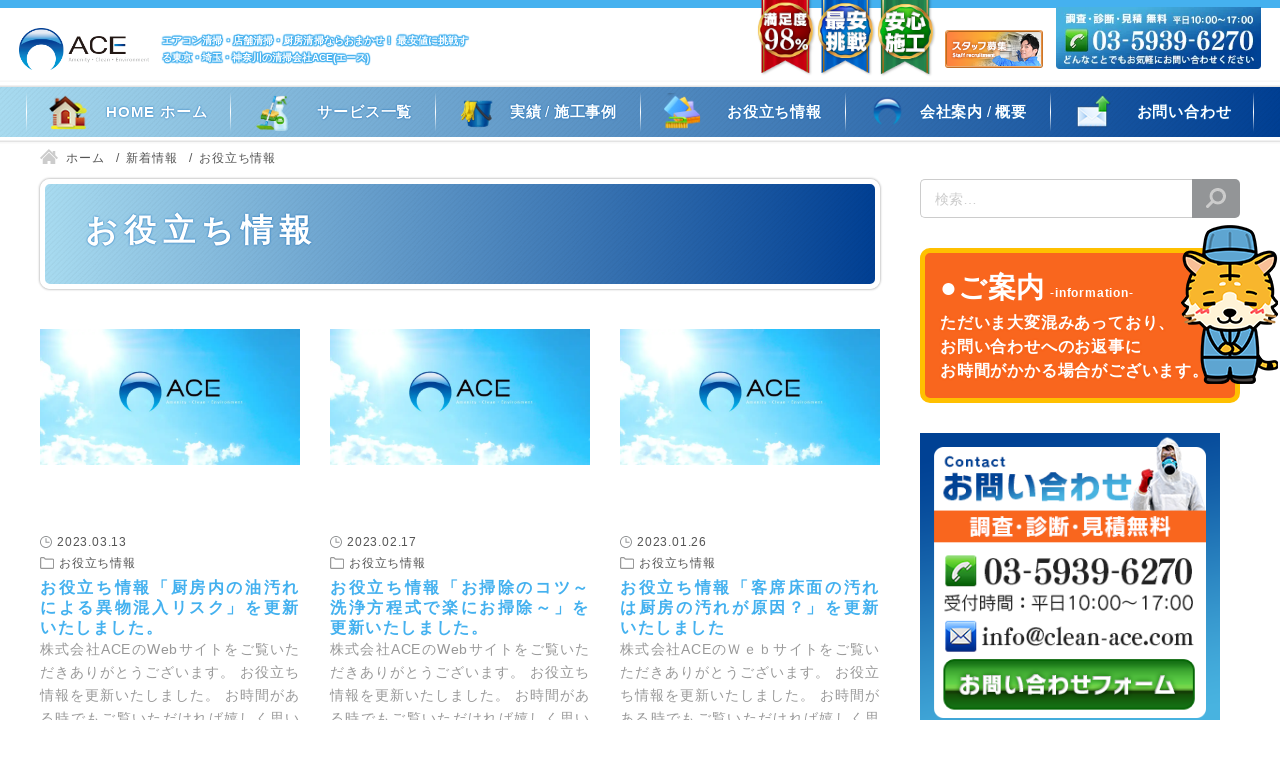

--- FILE ---
content_type: text/html; charset=UTF-8
request_url: https://clean-ace.com/info-cate/%E3%81%8A%E5%BD%B9%E7%AB%8B%E3%81%A1%E6%83%85%E5%A0%B1/
body_size: 26858
content:
<!DOCTYPE html>
<html lang="ja">
<head>

<!-- Global site tag (gtag.js) - Google Analytics -->
<script async src="https://www.googletagmanager.com/gtag/js?id=G-4PXYV36NVV"></script>
<script>
  window.dataLayer = window.dataLayer || [];
  function gtag(){dataLayer.push(arguments);}
  gtag('js', new Date());

  gtag('config', 'G-4PXYV36NVV');
  gtag('config', 'UA-225485953-1');
</script><meta charset="utf-8">
<meta name="viewport" content="width=device-width, initial-scale=1.0">
<meta name="format-detection" content="telephone=no">

<title>お役立ち情報  | 株式会社ACE（エース）｜最安値に挑戦する東京・埼玉の清掃会社</title>


<meta name="description" content="どこよりも清掃サービスを安く！ 株式会社ACE（エース）は、オフィス・店舗のクリーニングや食品工場・医療施設の衛生施策（サニテーション）などが得意な清掃業者です。">
<meta name="keywords" content="">
<meta name="thumbnail" content="https://clean-ace.com/wp-content/uploads/ogp-1.jpg">
<meta property="og:url" content="https://clean-ace.com/info-cate/%E3%81%8A%E5%BD%B9%E7%AB%8B%E3%81%A1%E6%83%85%E5%A0%B1/">
<meta property="og:type" content="article">
<meta property="og:title" content="お役立ち情報「厨房内の油汚れによる異物混入リスク」を更新いたしました。">
<meta property="og:description" content="どこよりも清掃サービスを安く！ 株式会社ACE（エース）は、オフィス・店舗のクリーニングや食品工場・医療施設の衛生施策（サニテーション）などが得意な清掃業者です。">
<meta property="og:site_name" content="株式会社ACE（エース）｜最安値に挑戦する東京・埼玉の清掃会社">
<meta property="og:image" content="https://clean-ace.com/wp-content/uploads/ogp-1.jpg">
<meta property="fb:app_id" content="">
<meta property="fb:admins" content="">
<meta name="twitter:card" content="summary_large_image">
<meta name="twitter:site" content="@">
<link rel="canonical" href="https://clean-ace.com/info/">

<meta name='robots' content='max-image-preview:large' />
	<style>img:is([sizes="auto" i], [sizes^="auto," i]) { contain-intrinsic-size: 3000px 1500px }</style>
	<link rel='stylesheet' id='wp-block-library-css' href='https://clean-ace.com/wp-includes/css/dist/block-library/style.min.css' type='text/css' media='all'>
<style id='classic-theme-styles-inline-css' type='text/css'>
/*! This file is auto-generated */
.wp-block-button__link{color:#fff;background-color:#32373c;border-radius:9999px;box-shadow:none;text-decoration:none;padding:calc(.667em + 2px) calc(1.333em + 2px);font-size:1.125em}.wp-block-file__button{background:#32373c;color:#fff;text-decoration:none}
</style>
<style id='global-styles-inline-css' type='text/css'>
:root{--wp--preset--aspect-ratio--square: 1;--wp--preset--aspect-ratio--4-3: 4/3;--wp--preset--aspect-ratio--3-4: 3/4;--wp--preset--aspect-ratio--3-2: 3/2;--wp--preset--aspect-ratio--2-3: 2/3;--wp--preset--aspect-ratio--16-9: 16/9;--wp--preset--aspect-ratio--9-16: 9/16;--wp--preset--color--black: #000000;--wp--preset--color--cyan-bluish-gray: #abb8c3;--wp--preset--color--white: #ffffff;--wp--preset--color--pale-pink: #f78da7;--wp--preset--color--vivid-red: #cf2e2e;--wp--preset--color--luminous-vivid-orange: #ff6900;--wp--preset--color--luminous-vivid-amber: #fcb900;--wp--preset--color--light-green-cyan: #7bdcb5;--wp--preset--color--vivid-green-cyan: #00d084;--wp--preset--color--pale-cyan-blue: #8ed1fc;--wp--preset--color--vivid-cyan-blue: #0693e3;--wp--preset--color--vivid-purple: #9b51e0;--wp--preset--gradient--vivid-cyan-blue-to-vivid-purple: linear-gradient(135deg,rgba(6,147,227,1) 0%,rgb(155,81,224) 100%);--wp--preset--gradient--light-green-cyan-to-vivid-green-cyan: linear-gradient(135deg,rgb(122,220,180) 0%,rgb(0,208,130) 100%);--wp--preset--gradient--luminous-vivid-amber-to-luminous-vivid-orange: linear-gradient(135deg,rgba(252,185,0,1) 0%,rgba(255,105,0,1) 100%);--wp--preset--gradient--luminous-vivid-orange-to-vivid-red: linear-gradient(135deg,rgba(255,105,0,1) 0%,rgb(207,46,46) 100%);--wp--preset--gradient--very-light-gray-to-cyan-bluish-gray: linear-gradient(135deg,rgb(238,238,238) 0%,rgb(169,184,195) 100%);--wp--preset--gradient--cool-to-warm-spectrum: linear-gradient(135deg,rgb(74,234,220) 0%,rgb(151,120,209) 20%,rgb(207,42,186) 40%,rgb(238,44,130) 60%,rgb(251,105,98) 80%,rgb(254,248,76) 100%);--wp--preset--gradient--blush-light-purple: linear-gradient(135deg,rgb(255,206,236) 0%,rgb(152,150,240) 100%);--wp--preset--gradient--blush-bordeaux: linear-gradient(135deg,rgb(254,205,165) 0%,rgb(254,45,45) 50%,rgb(107,0,62) 100%);--wp--preset--gradient--luminous-dusk: linear-gradient(135deg,rgb(255,203,112) 0%,rgb(199,81,192) 50%,rgb(65,88,208) 100%);--wp--preset--gradient--pale-ocean: linear-gradient(135deg,rgb(255,245,203) 0%,rgb(182,227,212) 50%,rgb(51,167,181) 100%);--wp--preset--gradient--electric-grass: linear-gradient(135deg,rgb(202,248,128) 0%,rgb(113,206,126) 100%);--wp--preset--gradient--midnight: linear-gradient(135deg,rgb(2,3,129) 0%,rgb(40,116,252) 100%);--wp--preset--font-size--small: 13px;--wp--preset--font-size--medium: 20px;--wp--preset--font-size--large: 36px;--wp--preset--font-size--x-large: 42px;--wp--preset--spacing--20: 0.44rem;--wp--preset--spacing--30: 0.67rem;--wp--preset--spacing--40: 1rem;--wp--preset--spacing--50: 1.5rem;--wp--preset--spacing--60: 2.25rem;--wp--preset--spacing--70: 3.38rem;--wp--preset--spacing--80: 5.06rem;--wp--preset--shadow--natural: 6px 6px 9px rgba(0, 0, 0, 0.2);--wp--preset--shadow--deep: 12px 12px 50px rgba(0, 0, 0, 0.4);--wp--preset--shadow--sharp: 6px 6px 0px rgba(0, 0, 0, 0.2);--wp--preset--shadow--outlined: 6px 6px 0px -3px rgba(255, 255, 255, 1), 6px 6px rgba(0, 0, 0, 1);--wp--preset--shadow--crisp: 6px 6px 0px rgba(0, 0, 0, 1);}:where(.is-layout-flex){gap: 0.5em;}:where(.is-layout-grid){gap: 0.5em;}body .is-layout-flex{display: flex;}.is-layout-flex{flex-wrap: wrap;align-items: center;}.is-layout-flex > :is(*, div){margin: 0;}body .is-layout-grid{display: grid;}.is-layout-grid > :is(*, div){margin: 0;}:where(.wp-block-columns.is-layout-flex){gap: 2em;}:where(.wp-block-columns.is-layout-grid){gap: 2em;}:where(.wp-block-post-template.is-layout-flex){gap: 1.25em;}:where(.wp-block-post-template.is-layout-grid){gap: 1.25em;}.has-black-color{color: var(--wp--preset--color--black) !important;}.has-cyan-bluish-gray-color{color: var(--wp--preset--color--cyan-bluish-gray) !important;}.has-white-color{color: var(--wp--preset--color--white) !important;}.has-pale-pink-color{color: var(--wp--preset--color--pale-pink) !important;}.has-vivid-red-color{color: var(--wp--preset--color--vivid-red) !important;}.has-luminous-vivid-orange-color{color: var(--wp--preset--color--luminous-vivid-orange) !important;}.has-luminous-vivid-amber-color{color: var(--wp--preset--color--luminous-vivid-amber) !important;}.has-light-green-cyan-color{color: var(--wp--preset--color--light-green-cyan) !important;}.has-vivid-green-cyan-color{color: var(--wp--preset--color--vivid-green-cyan) !important;}.has-pale-cyan-blue-color{color: var(--wp--preset--color--pale-cyan-blue) !important;}.has-vivid-cyan-blue-color{color: var(--wp--preset--color--vivid-cyan-blue) !important;}.has-vivid-purple-color{color: var(--wp--preset--color--vivid-purple) !important;}.has-black-background-color{background-color: var(--wp--preset--color--black) !important;}.has-cyan-bluish-gray-background-color{background-color: var(--wp--preset--color--cyan-bluish-gray) !important;}.has-white-background-color{background-color: var(--wp--preset--color--white) !important;}.has-pale-pink-background-color{background-color: var(--wp--preset--color--pale-pink) !important;}.has-vivid-red-background-color{background-color: var(--wp--preset--color--vivid-red) !important;}.has-luminous-vivid-orange-background-color{background-color: var(--wp--preset--color--luminous-vivid-orange) !important;}.has-luminous-vivid-amber-background-color{background-color: var(--wp--preset--color--luminous-vivid-amber) !important;}.has-light-green-cyan-background-color{background-color: var(--wp--preset--color--light-green-cyan) !important;}.has-vivid-green-cyan-background-color{background-color: var(--wp--preset--color--vivid-green-cyan) !important;}.has-pale-cyan-blue-background-color{background-color: var(--wp--preset--color--pale-cyan-blue) !important;}.has-vivid-cyan-blue-background-color{background-color: var(--wp--preset--color--vivid-cyan-blue) !important;}.has-vivid-purple-background-color{background-color: var(--wp--preset--color--vivid-purple) !important;}.has-black-border-color{border-color: var(--wp--preset--color--black) !important;}.has-cyan-bluish-gray-border-color{border-color: var(--wp--preset--color--cyan-bluish-gray) !important;}.has-white-border-color{border-color: var(--wp--preset--color--white) !important;}.has-pale-pink-border-color{border-color: var(--wp--preset--color--pale-pink) !important;}.has-vivid-red-border-color{border-color: var(--wp--preset--color--vivid-red) !important;}.has-luminous-vivid-orange-border-color{border-color: var(--wp--preset--color--luminous-vivid-orange) !important;}.has-luminous-vivid-amber-border-color{border-color: var(--wp--preset--color--luminous-vivid-amber) !important;}.has-light-green-cyan-border-color{border-color: var(--wp--preset--color--light-green-cyan) !important;}.has-vivid-green-cyan-border-color{border-color: var(--wp--preset--color--vivid-green-cyan) !important;}.has-pale-cyan-blue-border-color{border-color: var(--wp--preset--color--pale-cyan-blue) !important;}.has-vivid-cyan-blue-border-color{border-color: var(--wp--preset--color--vivid-cyan-blue) !important;}.has-vivid-purple-border-color{border-color: var(--wp--preset--color--vivid-purple) !important;}.has-vivid-cyan-blue-to-vivid-purple-gradient-background{background: var(--wp--preset--gradient--vivid-cyan-blue-to-vivid-purple) !important;}.has-light-green-cyan-to-vivid-green-cyan-gradient-background{background: var(--wp--preset--gradient--light-green-cyan-to-vivid-green-cyan) !important;}.has-luminous-vivid-amber-to-luminous-vivid-orange-gradient-background{background: var(--wp--preset--gradient--luminous-vivid-amber-to-luminous-vivid-orange) !important;}.has-luminous-vivid-orange-to-vivid-red-gradient-background{background: var(--wp--preset--gradient--luminous-vivid-orange-to-vivid-red) !important;}.has-very-light-gray-to-cyan-bluish-gray-gradient-background{background: var(--wp--preset--gradient--very-light-gray-to-cyan-bluish-gray) !important;}.has-cool-to-warm-spectrum-gradient-background{background: var(--wp--preset--gradient--cool-to-warm-spectrum) !important;}.has-blush-light-purple-gradient-background{background: var(--wp--preset--gradient--blush-light-purple) !important;}.has-blush-bordeaux-gradient-background{background: var(--wp--preset--gradient--blush-bordeaux) !important;}.has-luminous-dusk-gradient-background{background: var(--wp--preset--gradient--luminous-dusk) !important;}.has-pale-ocean-gradient-background{background: var(--wp--preset--gradient--pale-ocean) !important;}.has-electric-grass-gradient-background{background: var(--wp--preset--gradient--electric-grass) !important;}.has-midnight-gradient-background{background: var(--wp--preset--gradient--midnight) !important;}.has-small-font-size{font-size: var(--wp--preset--font-size--small) !important;}.has-medium-font-size{font-size: var(--wp--preset--font-size--medium) !important;}.has-large-font-size{font-size: var(--wp--preset--font-size--large) !important;}.has-x-large-font-size{font-size: var(--wp--preset--font-size--x-large) !important;}
:where(.wp-block-post-template.is-layout-flex){gap: 1.25em;}:where(.wp-block-post-template.is-layout-grid){gap: 1.25em;}
:where(.wp-block-columns.is-layout-flex){gap: 2em;}:where(.wp-block-columns.is-layout-grid){gap: 2em;}
:root :where(.wp-block-pullquote){font-size: 1.5em;line-height: 1.6;}
</style>
<style id='extendify-gutenberg-patterns-and-templates-utilities-inline-css' type='text/css'>
.ext-absolute{position:absolute!important}.ext-relative{position:relative!important}.ext-top-base{top:var(--wp--style--block-gap,1.75rem)!important}.ext-top-lg{top:var(--extendify--spacing--large,3rem)!important}.ext--top-base{top:calc(var(--wp--style--block-gap, 1.75rem)*-1)!important}.ext--top-lg{top:calc(var(--extendify--spacing--large, 3rem)*-1)!important}.ext-right-base{right:var(--wp--style--block-gap,1.75rem)!important}.ext-right-lg{right:var(--extendify--spacing--large,3rem)!important}.ext--right-base{right:calc(var(--wp--style--block-gap, 1.75rem)*-1)!important}.ext--right-lg{right:calc(var(--extendify--spacing--large, 3rem)*-1)!important}.ext-bottom-base{bottom:var(--wp--style--block-gap,1.75rem)!important}.ext-bottom-lg{bottom:var(--extendify--spacing--large,3rem)!important}.ext--bottom-base{bottom:calc(var(--wp--style--block-gap, 1.75rem)*-1)!important}.ext--bottom-lg{bottom:calc(var(--extendify--spacing--large, 3rem)*-1)!important}.ext-left-base{left:var(--wp--style--block-gap,1.75rem)!important}.ext-left-lg{left:var(--extendify--spacing--large,3rem)!important}.ext--left-base{left:calc(var(--wp--style--block-gap, 1.75rem)*-1)!important}.ext--left-lg{left:calc(var(--extendify--spacing--large, 3rem)*-1)!important}.ext-order-1{order:1!important}.ext-order-2{order:2!important}.ext-col-auto{grid-column:auto!important}.ext-col-span-1{grid-column:span 1/span 1!important}.ext-col-span-2{grid-column:span 2/span 2!important}.ext-col-span-3{grid-column:span 3/span 3!important}.ext-col-span-4{grid-column:span 4/span 4!important}.ext-col-span-5{grid-column:span 5/span 5!important}.ext-col-span-6{grid-column:span 6/span 6!important}.ext-col-span-7{grid-column:span 7/span 7!important}.ext-col-span-8{grid-column:span 8/span 8!important}.ext-col-span-9{grid-column:span 9/span 9!important}.ext-col-span-10{grid-column:span 10/span 10!important}.ext-col-span-11{grid-column:span 11/span 11!important}.ext-col-span-12{grid-column:span 12/span 12!important}.ext-col-span-full{grid-column:1/-1!important}.ext-col-start-1{grid-column-start:1!important}.ext-col-start-2{grid-column-start:2!important}.ext-col-start-3{grid-column-start:3!important}.ext-col-start-4{grid-column-start:4!important}.ext-col-start-5{grid-column-start:5!important}.ext-col-start-6{grid-column-start:6!important}.ext-col-start-7{grid-column-start:7!important}.ext-col-start-8{grid-column-start:8!important}.ext-col-start-9{grid-column-start:9!important}.ext-col-start-10{grid-column-start:10!important}.ext-col-start-11{grid-column-start:11!important}.ext-col-start-12{grid-column-start:12!important}.ext-col-start-13{grid-column-start:13!important}.ext-col-start-auto{grid-column-start:auto!important}.ext-col-end-1{grid-column-end:1!important}.ext-col-end-2{grid-column-end:2!important}.ext-col-end-3{grid-column-end:3!important}.ext-col-end-4{grid-column-end:4!important}.ext-col-end-5{grid-column-end:5!important}.ext-col-end-6{grid-column-end:6!important}.ext-col-end-7{grid-column-end:7!important}.ext-col-end-8{grid-column-end:8!important}.ext-col-end-9{grid-column-end:9!important}.ext-col-end-10{grid-column-end:10!important}.ext-col-end-11{grid-column-end:11!important}.ext-col-end-12{grid-column-end:12!important}.ext-col-end-13{grid-column-end:13!important}.ext-col-end-auto{grid-column-end:auto!important}.ext-row-auto{grid-row:auto!important}.ext-row-span-1{grid-row:span 1/span 1!important}.ext-row-span-2{grid-row:span 2/span 2!important}.ext-row-span-3{grid-row:span 3/span 3!important}.ext-row-span-4{grid-row:span 4/span 4!important}.ext-row-span-5{grid-row:span 5/span 5!important}.ext-row-span-6{grid-row:span 6/span 6!important}.ext-row-span-full{grid-row:1/-1!important}.ext-row-start-1{grid-row-start:1!important}.ext-row-start-2{grid-row-start:2!important}.ext-row-start-3{grid-row-start:3!important}.ext-row-start-4{grid-row-start:4!important}.ext-row-start-5{grid-row-start:5!important}.ext-row-start-6{grid-row-start:6!important}.ext-row-start-7{grid-row-start:7!important}.ext-row-start-auto{grid-row-start:auto!important}.ext-row-end-1{grid-row-end:1!important}.ext-row-end-2{grid-row-end:2!important}.ext-row-end-3{grid-row-end:3!important}.ext-row-end-4{grid-row-end:4!important}.ext-row-end-5{grid-row-end:5!important}.ext-row-end-6{grid-row-end:6!important}.ext-row-end-7{grid-row-end:7!important}.ext-row-end-auto{grid-row-end:auto!important}.ext-m-0:not([style*=margin]){margin:0!important}.ext-m-auto:not([style*=margin]){margin:auto!important}.ext-m-base:not([style*=margin]){margin:var(--wp--style--block-gap,1.75rem)!important}.ext-m-lg:not([style*=margin]){margin:var(--extendify--spacing--large,3rem)!important}.ext--m-base:not([style*=margin]){margin:calc(var(--wp--style--block-gap, 1.75rem)*-1)!important}.ext--m-lg:not([style*=margin]){margin:calc(var(--extendify--spacing--large, 3rem)*-1)!important}.ext-mx-0:not([style*=margin]){margin-left:0!important;margin-right:0!important}.ext-mx-auto:not([style*=margin]){margin-left:auto!important;margin-right:auto!important}.ext-mx-base:not([style*=margin]){margin-left:var(--wp--style--block-gap,1.75rem)!important;margin-right:var(--wp--style--block-gap,1.75rem)!important}.ext-mx-lg:not([style*=margin]){margin-left:var(--extendify--spacing--large,3rem)!important;margin-right:var(--extendify--spacing--large,3rem)!important}.ext--mx-base:not([style*=margin]){margin-left:calc(var(--wp--style--block-gap, 1.75rem)*-1)!important;margin-right:calc(var(--wp--style--block-gap, 1.75rem)*-1)!important}.ext--mx-lg:not([style*=margin]){margin-left:calc(var(--extendify--spacing--large, 3rem)*-1)!important;margin-right:calc(var(--extendify--spacing--large, 3rem)*-1)!important}.ext-my-0:not([style*=margin]){margin-bottom:0!important;margin-top:0!important}.ext-my-auto:not([style*=margin]){margin-bottom:auto!important;margin-top:auto!important}.ext-my-base:not([style*=margin]){margin-bottom:var(--wp--style--block-gap,1.75rem)!important;margin-top:var(--wp--style--block-gap,1.75rem)!important}.ext-my-lg:not([style*=margin]){margin-bottom:var(--extendify--spacing--large,3rem)!important;margin-top:var(--extendify--spacing--large,3rem)!important}.ext--my-base:not([style*=margin]){margin-bottom:calc(var(--wp--style--block-gap, 1.75rem)*-1)!important;margin-top:calc(var(--wp--style--block-gap, 1.75rem)*-1)!important}.ext--my-lg:not([style*=margin]){margin-bottom:calc(var(--extendify--spacing--large, 3rem)*-1)!important;margin-top:calc(var(--extendify--spacing--large, 3rem)*-1)!important}.ext-mt-0:not([style*=margin]){margin-top:0!important}.ext-mt-auto:not([style*=margin]){margin-top:auto!important}.ext-mt-base:not([style*=margin]){margin-top:var(--wp--style--block-gap,1.75rem)!important}.ext-mt-lg:not([style*=margin]){margin-top:var(--extendify--spacing--large,3rem)!important}.ext--mt-base:not([style*=margin]){margin-top:calc(var(--wp--style--block-gap, 1.75rem)*-1)!important}.ext--mt-lg:not([style*=margin]){margin-top:calc(var(--extendify--spacing--large, 3rem)*-1)!important}.ext-mr-0:not([style*=margin]){margin-right:0!important}.ext-mr-auto:not([style*=margin]){margin-right:auto!important}.ext-mr-base:not([style*=margin]){margin-right:var(--wp--style--block-gap,1.75rem)!important}.ext-mr-lg:not([style*=margin]){margin-right:var(--extendify--spacing--large,3rem)!important}.ext--mr-base:not([style*=margin]){margin-right:calc(var(--wp--style--block-gap, 1.75rem)*-1)!important}.ext--mr-lg:not([style*=margin]){margin-right:calc(var(--extendify--spacing--large, 3rem)*-1)!important}.ext-mb-0:not([style*=margin]){margin-bottom:0!important}.ext-mb-auto:not([style*=margin]){margin-bottom:auto!important}.ext-mb-base:not([style*=margin]){margin-bottom:var(--wp--style--block-gap,1.75rem)!important}.ext-mb-lg:not([style*=margin]){margin-bottom:var(--extendify--spacing--large,3rem)!important}.ext--mb-base:not([style*=margin]){margin-bottom:calc(var(--wp--style--block-gap, 1.75rem)*-1)!important}.ext--mb-lg:not([style*=margin]){margin-bottom:calc(var(--extendify--spacing--large, 3rem)*-1)!important}.ext-ml-0:not([style*=margin]){margin-left:0!important}.ext-ml-auto:not([style*=margin]){margin-left:auto!important}.ext-ml-base:not([style*=margin]){margin-left:var(--wp--style--block-gap,1.75rem)!important}.ext-ml-lg:not([style*=margin]){margin-left:var(--extendify--spacing--large,3rem)!important}.ext--ml-base:not([style*=margin]){margin-left:calc(var(--wp--style--block-gap, 1.75rem)*-1)!important}.ext--ml-lg:not([style*=margin]){margin-left:calc(var(--extendify--spacing--large, 3rem)*-1)!important}.ext-block{display:block!important}.ext-inline-block{display:inline-block!important}.ext-inline{display:inline!important}.ext-flex{display:flex!important}.ext-inline-flex{display:inline-flex!important}.ext-grid{display:grid!important}.ext-inline-grid{display:inline-grid!important}.ext-hidden{display:none!important}.ext-w-auto{width:auto!important}.ext-w-full{width:100%!important}.ext-max-w-full{max-width:100%!important}.ext-flex-1{flex:1 1 0%!important}.ext-flex-auto{flex:1 1 auto!important}.ext-flex-initial{flex:0 1 auto!important}.ext-flex-none{flex:none!important}.ext-flex-shrink-0{flex-shrink:0!important}.ext-flex-shrink{flex-shrink:1!important}.ext-flex-grow-0{flex-grow:0!important}.ext-flex-grow{flex-grow:1!important}.ext-list-none{list-style-type:none!important}.ext-grid-cols-1{grid-template-columns:repeat(1,minmax(0,1fr))!important}.ext-grid-cols-2{grid-template-columns:repeat(2,minmax(0,1fr))!important}.ext-grid-cols-3{grid-template-columns:repeat(3,minmax(0,1fr))!important}.ext-grid-cols-4{grid-template-columns:repeat(4,minmax(0,1fr))!important}.ext-grid-cols-5{grid-template-columns:repeat(5,minmax(0,1fr))!important}.ext-grid-cols-6{grid-template-columns:repeat(6,minmax(0,1fr))!important}.ext-grid-cols-7{grid-template-columns:repeat(7,minmax(0,1fr))!important}.ext-grid-cols-8{grid-template-columns:repeat(8,minmax(0,1fr))!important}.ext-grid-cols-9{grid-template-columns:repeat(9,minmax(0,1fr))!important}.ext-grid-cols-10{grid-template-columns:repeat(10,minmax(0,1fr))!important}.ext-grid-cols-11{grid-template-columns:repeat(11,minmax(0,1fr))!important}.ext-grid-cols-12{grid-template-columns:repeat(12,minmax(0,1fr))!important}.ext-grid-cols-none{grid-template-columns:none!important}.ext-grid-rows-1{grid-template-rows:repeat(1,minmax(0,1fr))!important}.ext-grid-rows-2{grid-template-rows:repeat(2,minmax(0,1fr))!important}.ext-grid-rows-3{grid-template-rows:repeat(3,minmax(0,1fr))!important}.ext-grid-rows-4{grid-template-rows:repeat(4,minmax(0,1fr))!important}.ext-grid-rows-5{grid-template-rows:repeat(5,minmax(0,1fr))!important}.ext-grid-rows-6{grid-template-rows:repeat(6,minmax(0,1fr))!important}.ext-grid-rows-none{grid-template-rows:none!important}.ext-flex-row{flex-direction:row!important}.ext-flex-row-reverse{flex-direction:row-reverse!important}.ext-flex-col{flex-direction:column!important}.ext-flex-col-reverse{flex-direction:column-reverse!important}.ext-flex-wrap{flex-wrap:wrap!important}.ext-flex-wrap-reverse{flex-wrap:wrap-reverse!important}.ext-flex-nowrap{flex-wrap:nowrap!important}.ext-items-start{align-items:flex-start!important}.ext-items-end{align-items:flex-end!important}.ext-items-center{align-items:center!important}.ext-items-baseline{align-items:baseline!important}.ext-items-stretch{align-items:stretch!important}.ext-justify-start{justify-content:flex-start!important}.ext-justify-end{justify-content:flex-end!important}.ext-justify-center{justify-content:center!important}.ext-justify-between{justify-content:space-between!important}.ext-justify-around{justify-content:space-around!important}.ext-justify-evenly{justify-content:space-evenly!important}.ext-justify-items-start{justify-items:start!important}.ext-justify-items-end{justify-items:end!important}.ext-justify-items-center{justify-items:center!important}.ext-justify-items-stretch{justify-items:stretch!important}.ext-gap-0{gap:0!important}.ext-gap-base{gap:var(--wp--style--block-gap,1.75rem)!important}.ext-gap-lg{gap:var(--extendify--spacing--large,3rem)!important}.ext-gap-x-0{-moz-column-gap:0!important;column-gap:0!important}.ext-gap-x-base{-moz-column-gap:var(--wp--style--block-gap,1.75rem)!important;column-gap:var(--wp--style--block-gap,1.75rem)!important}.ext-gap-x-lg{-moz-column-gap:var(--extendify--spacing--large,3rem)!important;column-gap:var(--extendify--spacing--large,3rem)!important}.ext-gap-y-0{row-gap:0!important}.ext-gap-y-base{row-gap:var(--wp--style--block-gap,1.75rem)!important}.ext-gap-y-lg{row-gap:var(--extendify--spacing--large,3rem)!important}.ext-justify-self-auto{justify-self:auto!important}.ext-justify-self-start{justify-self:start!important}.ext-justify-self-end{justify-self:end!important}.ext-justify-self-center{justify-self:center!important}.ext-justify-self-stretch{justify-self:stretch!important}.ext-rounded-none{border-radius:0!important}.ext-rounded-full{border-radius:9999px!important}.ext-rounded-t-none{border-top-left-radius:0!important;border-top-right-radius:0!important}.ext-rounded-t-full{border-top-left-radius:9999px!important;border-top-right-radius:9999px!important}.ext-rounded-r-none{border-bottom-right-radius:0!important;border-top-right-radius:0!important}.ext-rounded-r-full{border-bottom-right-radius:9999px!important;border-top-right-radius:9999px!important}.ext-rounded-b-none{border-bottom-left-radius:0!important;border-bottom-right-radius:0!important}.ext-rounded-b-full{border-bottom-left-radius:9999px!important;border-bottom-right-radius:9999px!important}.ext-rounded-l-none{border-bottom-left-radius:0!important;border-top-left-radius:0!important}.ext-rounded-l-full{border-bottom-left-radius:9999px!important;border-top-left-radius:9999px!important}.ext-rounded-tl-none{border-top-left-radius:0!important}.ext-rounded-tl-full{border-top-left-radius:9999px!important}.ext-rounded-tr-none{border-top-right-radius:0!important}.ext-rounded-tr-full{border-top-right-radius:9999px!important}.ext-rounded-br-none{border-bottom-right-radius:0!important}.ext-rounded-br-full{border-bottom-right-radius:9999px!important}.ext-rounded-bl-none{border-bottom-left-radius:0!important}.ext-rounded-bl-full{border-bottom-left-radius:9999px!important}.ext-border-0{border-width:0!important}.ext-border-t-0{border-top-width:0!important}.ext-border-r-0{border-right-width:0!important}.ext-border-b-0{border-bottom-width:0!important}.ext-border-l-0{border-left-width:0!important}.ext-p-0:not([style*=padding]){padding:0!important}.ext-p-base:not([style*=padding]){padding:var(--wp--style--block-gap,1.75rem)!important}.ext-p-lg:not([style*=padding]){padding:var(--extendify--spacing--large,3rem)!important}.ext-px-0:not([style*=padding]){padding-left:0!important;padding-right:0!important}.ext-px-base:not([style*=padding]){padding-left:var(--wp--style--block-gap,1.75rem)!important;padding-right:var(--wp--style--block-gap,1.75rem)!important}.ext-px-lg:not([style*=padding]){padding-left:var(--extendify--spacing--large,3rem)!important;padding-right:var(--extendify--spacing--large,3rem)!important}.ext-py-0:not([style*=padding]){padding-bottom:0!important;padding-top:0!important}.ext-py-base:not([style*=padding]){padding-bottom:var(--wp--style--block-gap,1.75rem)!important;padding-top:var(--wp--style--block-gap,1.75rem)!important}.ext-py-lg:not([style*=padding]){padding-bottom:var(--extendify--spacing--large,3rem)!important;padding-top:var(--extendify--spacing--large,3rem)!important}.ext-pt-0:not([style*=padding]){padding-top:0!important}.ext-pt-base:not([style*=padding]){padding-top:var(--wp--style--block-gap,1.75rem)!important}.ext-pt-lg:not([style*=padding]){padding-top:var(--extendify--spacing--large,3rem)!important}.ext-pr-0:not([style*=padding]){padding-right:0!important}.ext-pr-base:not([style*=padding]){padding-right:var(--wp--style--block-gap,1.75rem)!important}.ext-pr-lg:not([style*=padding]){padding-right:var(--extendify--spacing--large,3rem)!important}.ext-pb-0:not([style*=padding]){padding-bottom:0!important}.ext-pb-base:not([style*=padding]){padding-bottom:var(--wp--style--block-gap,1.75rem)!important}.ext-pb-lg:not([style*=padding]){padding-bottom:var(--extendify--spacing--large,3rem)!important}.ext-pl-0:not([style*=padding]){padding-left:0!important}.ext-pl-base:not([style*=padding]){padding-left:var(--wp--style--block-gap,1.75rem)!important}.ext-pl-lg:not([style*=padding]){padding-left:var(--extendify--spacing--large,3rem)!important}.ext-text-left{text-align:left!important}.ext-text-center{text-align:center!important}.ext-text-right{text-align:right!important}.ext-leading-none{line-height:1!important}.ext-leading-tight{line-height:1.25!important}.ext-leading-snug{line-height:1.375!important}.ext-leading-normal{line-height:1.5!important}.ext-leading-relaxed{line-height:1.625!important}.ext-leading-loose{line-height:2!important}.clip-path--rhombus img{-webkit-clip-path:polygon(15% 6%,80% 29%,84% 93%,23% 69%);clip-path:polygon(15% 6%,80% 29%,84% 93%,23% 69%)}.clip-path--diamond img{-webkit-clip-path:polygon(5% 29%,60% 2%,91% 64%,36% 89%);clip-path:polygon(5% 29%,60% 2%,91% 64%,36% 89%)}.clip-path--rhombus-alt img{-webkit-clip-path:polygon(14% 9%,85% 24%,91% 89%,19% 76%);clip-path:polygon(14% 9%,85% 24%,91% 89%,19% 76%)}.wp-block-columns[class*=fullwidth-cols]{margin-bottom:unset}.wp-block-column.editor\:pointer-events-none{margin-bottom:0!important;margin-top:0!important}.is-root-container.block-editor-block-list__layout>[data-align=full]:not(:first-of-type)>.wp-block-column.editor\:pointer-events-none,.is-root-container.block-editor-block-list__layout>[data-align=wide]>.wp-block-column.editor\:pointer-events-none{margin-top:calc(var(--wp--style--block-gap, 28px)*-1)!important}.ext .wp-block-columns .wp-block-column[style*=padding]{padding-left:0!important;padding-right:0!important}.ext .wp-block-columns+.wp-block-columns:not([class*=mt-]):not([class*=my-]):not([style*=margin]){margin-top:0!important}[class*=fullwidth-cols] .wp-block-column:first-child,[class*=fullwidth-cols] .wp-block-group:first-child{margin-top:0}[class*=fullwidth-cols] .wp-block-column:last-child,[class*=fullwidth-cols] .wp-block-group:last-child{margin-bottom:0}[class*=fullwidth-cols] .wp-block-column:first-child>*,[class*=fullwidth-cols] .wp-block-column>:first-child{margin-top:0}.ext .is-not-stacked-on-mobile .wp-block-column,[class*=fullwidth-cols] .wp-block-column>:last-child{margin-bottom:0}.wp-block-columns[class*=fullwidth-cols]:not(.is-not-stacked-on-mobile)>.wp-block-column:not(:last-child){margin-bottom:var(--wp--style--block-gap,1.75rem)}@media (min-width:782px){.wp-block-columns[class*=fullwidth-cols]:not(.is-not-stacked-on-mobile)>.wp-block-column:not(:last-child){margin-bottom:0}}.wp-block-columns[class*=fullwidth-cols].is-not-stacked-on-mobile>.wp-block-column{margin-bottom:0!important}@media (min-width:600px) and (max-width:781px){.wp-block-columns[class*=fullwidth-cols]:not(.is-not-stacked-on-mobile)>.wp-block-column:nth-child(2n){margin-left:var(--wp--style--block-gap,2em)}}@media (max-width:781px){.tablet\:fullwidth-cols.wp-block-columns:not(.is-not-stacked-on-mobile){flex-wrap:wrap}.tablet\:fullwidth-cols.wp-block-columns:not(.is-not-stacked-on-mobile)>.wp-block-column,.tablet\:fullwidth-cols.wp-block-columns:not(.is-not-stacked-on-mobile)>.wp-block-column:not([style*=margin]){margin-left:0!important}.tablet\:fullwidth-cols.wp-block-columns:not(.is-not-stacked-on-mobile)>.wp-block-column{flex-basis:100%!important}}@media (max-width:1079px){.desktop\:fullwidth-cols.wp-block-columns:not(.is-not-stacked-on-mobile){flex-wrap:wrap}.desktop\:fullwidth-cols.wp-block-columns:not(.is-not-stacked-on-mobile)>.wp-block-column,.desktop\:fullwidth-cols.wp-block-columns:not(.is-not-stacked-on-mobile)>.wp-block-column:not([style*=margin]){margin-left:0!important}.desktop\:fullwidth-cols.wp-block-columns:not(.is-not-stacked-on-mobile)>.wp-block-column{flex-basis:100%!important}.desktop\:fullwidth-cols.wp-block-columns:not(.is-not-stacked-on-mobile)>.wp-block-column:not(:last-child){margin-bottom:var(--wp--style--block-gap,1.75rem)!important}}.direction-rtl{direction:rtl}.direction-ltr{direction:ltr}.is-style-inline-list{padding-left:0!important}.is-style-inline-list li{list-style-type:none!important}@media (min-width:782px){.is-style-inline-list li{display:inline!important;margin-right:var(--wp--style--block-gap,1.75rem)!important}}@media (min-width:782px){.is-style-inline-list li:first-child{margin-left:0!important}}@media (min-width:782px){.is-style-inline-list li:last-child{margin-right:0!important}}.bring-to-front{position:relative;z-index:10}.text-stroke{-webkit-text-stroke-color:var(--wp--preset--color--background)}.text-stroke,.text-stroke--primary{-webkit-text-stroke-width:var(
        --wp--custom--typography--text-stroke-width,2px
    )}.text-stroke--primary{-webkit-text-stroke-color:var(--wp--preset--color--primary)}.text-stroke--secondary{-webkit-text-stroke-width:var(
        --wp--custom--typography--text-stroke-width,2px
    );-webkit-text-stroke-color:var(--wp--preset--color--secondary)}.editor\:no-caption .block-editor-rich-text__editable{display:none!important}.editor\:no-inserter .wp-block-column:not(.is-selected)>.block-list-appender,.editor\:no-inserter .wp-block-cover__inner-container>.block-list-appender,.editor\:no-inserter .wp-block-group__inner-container>.block-list-appender,.editor\:no-inserter>.block-list-appender{display:none}.editor\:no-resize .components-resizable-box__handle,.editor\:no-resize .components-resizable-box__handle:after,.editor\:no-resize .components-resizable-box__side-handle:before{display:none;pointer-events:none}.editor\:no-resize .components-resizable-box__container{display:block}.editor\:pointer-events-none{pointer-events:none}.is-style-angled{justify-content:flex-end}.ext .is-style-angled>[class*=_inner-container],.is-style-angled{align-items:center}.is-style-angled .wp-block-cover__image-background,.is-style-angled .wp-block-cover__video-background{-webkit-clip-path:polygon(0 0,30% 0,50% 100%,0 100%);clip-path:polygon(0 0,30% 0,50% 100%,0 100%);z-index:1}@media (min-width:782px){.is-style-angled .wp-block-cover__image-background,.is-style-angled .wp-block-cover__video-background{-webkit-clip-path:polygon(0 0,55% 0,65% 100%,0 100%);clip-path:polygon(0 0,55% 0,65% 100%,0 100%)}}.has-foreground-color{color:var(--wp--preset--color--foreground,#000)!important}.has-foreground-background-color{background-color:var(--wp--preset--color--foreground,#000)!important}.has-background-color{color:var(--wp--preset--color--background,#fff)!important}.has-background-background-color{background-color:var(--wp--preset--color--background,#fff)!important}.has-primary-color{color:var(--wp--preset--color--primary,#4b5563)!important}.has-primary-background-color{background-color:var(--wp--preset--color--primary,#4b5563)!important}.has-secondary-color{color:var(--wp--preset--color--secondary,#9ca3af)!important}.has-secondary-background-color{background-color:var(--wp--preset--color--secondary,#9ca3af)!important}.ext.has-text-color h1,.ext.has-text-color h2,.ext.has-text-color h3,.ext.has-text-color h4,.ext.has-text-color h5,.ext.has-text-color h6,.ext.has-text-color p{color:currentColor}.has-white-color{color:var(--wp--preset--color--white,#fff)!important}.has-black-color{color:var(--wp--preset--color--black,#000)!important}.has-ext-foreground-background-color{background-color:var(
        --wp--preset--color--foreground,var(--wp--preset--color--black,#000)
    )!important}.has-ext-primary-background-color{background-color:var(
        --wp--preset--color--primary,var(--wp--preset--color--cyan-bluish-gray,#000)
    )!important}.wp-block-button__link.has-black-background-color{border-color:var(--wp--preset--color--black,#000)}.wp-block-button__link.has-white-background-color{border-color:var(--wp--preset--color--white,#fff)}.has-ext-small-font-size{font-size:var(--wp--preset--font-size--ext-small)!important}.has-ext-medium-font-size{font-size:var(--wp--preset--font-size--ext-medium)!important}.has-ext-large-font-size{font-size:var(--wp--preset--font-size--ext-large)!important;line-height:1.2}.has-ext-x-large-font-size{font-size:var(--wp--preset--font-size--ext-x-large)!important;line-height:1}.has-ext-xx-large-font-size{font-size:var(--wp--preset--font-size--ext-xx-large)!important;line-height:1}.has-ext-x-large-font-size:not([style*=line-height]),.has-ext-xx-large-font-size:not([style*=line-height]){line-height:1.1}.ext .wp-block-group>*{margin-bottom:0;margin-top:0}.ext .wp-block-group>*+*{margin-bottom:0}.ext .wp-block-group>*+*,.ext h2{margin-top:var(--wp--style--block-gap,1.75rem)}.ext h2{margin-bottom:var(--wp--style--block-gap,1.75rem)}.has-ext-x-large-font-size+h3,.has-ext-x-large-font-size+p{margin-top:.5rem}.ext .wp-block-buttons>.wp-block-button.wp-block-button__width-25{min-width:12rem;width:calc(25% - var(--wp--style--block-gap, .5em)*.75)}.ext .ext-grid>[class*=_inner-container]{display:grid}.ext>[class*=_inner-container]>.ext-grid:not([class*=columns]),.ext>[class*=_inner-container]>.wp-block>.ext-grid:not([class*=columns]){display:initial!important}.ext .ext-grid-cols-1>[class*=_inner-container]{grid-template-columns:repeat(1,minmax(0,1fr))!important}.ext .ext-grid-cols-2>[class*=_inner-container]{grid-template-columns:repeat(2,minmax(0,1fr))!important}.ext .ext-grid-cols-3>[class*=_inner-container]{grid-template-columns:repeat(3,minmax(0,1fr))!important}.ext .ext-grid-cols-4>[class*=_inner-container]{grid-template-columns:repeat(4,minmax(0,1fr))!important}.ext .ext-grid-cols-5>[class*=_inner-container]{grid-template-columns:repeat(5,minmax(0,1fr))!important}.ext .ext-grid-cols-6>[class*=_inner-container]{grid-template-columns:repeat(6,minmax(0,1fr))!important}.ext .ext-grid-cols-7>[class*=_inner-container]{grid-template-columns:repeat(7,minmax(0,1fr))!important}.ext .ext-grid-cols-8>[class*=_inner-container]{grid-template-columns:repeat(8,minmax(0,1fr))!important}.ext .ext-grid-cols-9>[class*=_inner-container]{grid-template-columns:repeat(9,minmax(0,1fr))!important}.ext .ext-grid-cols-10>[class*=_inner-container]{grid-template-columns:repeat(10,minmax(0,1fr))!important}.ext .ext-grid-cols-11>[class*=_inner-container]{grid-template-columns:repeat(11,minmax(0,1fr))!important}.ext .ext-grid-cols-12>[class*=_inner-container]{grid-template-columns:repeat(12,minmax(0,1fr))!important}.ext .ext-grid-cols-13>[class*=_inner-container]{grid-template-columns:repeat(13,minmax(0,1fr))!important}.ext .ext-grid-cols-none>[class*=_inner-container]{grid-template-columns:none!important}.ext .ext-grid-rows-1>[class*=_inner-container]{grid-template-rows:repeat(1,minmax(0,1fr))!important}.ext .ext-grid-rows-2>[class*=_inner-container]{grid-template-rows:repeat(2,minmax(0,1fr))!important}.ext .ext-grid-rows-3>[class*=_inner-container]{grid-template-rows:repeat(3,minmax(0,1fr))!important}.ext .ext-grid-rows-4>[class*=_inner-container]{grid-template-rows:repeat(4,minmax(0,1fr))!important}.ext .ext-grid-rows-5>[class*=_inner-container]{grid-template-rows:repeat(5,minmax(0,1fr))!important}.ext .ext-grid-rows-6>[class*=_inner-container]{grid-template-rows:repeat(6,minmax(0,1fr))!important}.ext .ext-grid-rows-none>[class*=_inner-container]{grid-template-rows:none!important}.ext .ext-items-start>[class*=_inner-container]{align-items:flex-start!important}.ext .ext-items-end>[class*=_inner-container]{align-items:flex-end!important}.ext .ext-items-center>[class*=_inner-container]{align-items:center!important}.ext .ext-items-baseline>[class*=_inner-container]{align-items:baseline!important}.ext .ext-items-stretch>[class*=_inner-container]{align-items:stretch!important}.ext.wp-block-group>:last-child{margin-bottom:0}.ext .wp-block-group__inner-container{padding:0!important}.ext.has-background{padding-left:var(--wp--style--block-gap,1.75rem);padding-right:var(--wp--style--block-gap,1.75rem)}.ext [class*=inner-container]>.alignwide [class*=inner-container],.ext [class*=inner-container]>[data-align=wide] [class*=inner-container]{max-width:var(--responsive--alignwide-width,120rem)}.ext [class*=inner-container]>.alignwide [class*=inner-container]>*,.ext [class*=inner-container]>[data-align=wide] [class*=inner-container]>*{max-width:100%!important}.ext .wp-block-image{position:relative;text-align:center}.ext .wp-block-image img{display:inline-block;vertical-align:middle}body{--extendify--spacing--large:var(
        --wp--custom--spacing--large,clamp(2em,8vw,8em)
    );--wp--preset--font-size--ext-small:1rem;--wp--preset--font-size--ext-medium:1.125rem;--wp--preset--font-size--ext-large:clamp(1.65rem,3.5vw,2.15rem);--wp--preset--font-size--ext-x-large:clamp(3rem,6vw,4.75rem);--wp--preset--font-size--ext-xx-large:clamp(3.25rem,7.5vw,5.75rem);--wp--preset--color--black:#000;--wp--preset--color--white:#fff}.ext *{box-sizing:border-box}.block-editor-block-preview__content-iframe .ext [data-type="core/spacer"] .components-resizable-box__container{background:transparent!important}.block-editor-block-preview__content-iframe .ext [data-type="core/spacer"] .block-library-spacer__resize-container:before{display:none!important}.ext .wp-block-group__inner-container figure.wp-block-gallery.alignfull{margin-bottom:unset;margin-top:unset}.ext .alignwide{margin-left:auto!important;margin-right:auto!important}.is-root-container.block-editor-block-list__layout>[data-align=full]:not(:first-of-type)>.ext-my-0,.is-root-container.block-editor-block-list__layout>[data-align=wide]>.ext-my-0:not([style*=margin]){margin-top:calc(var(--wp--style--block-gap, 28px)*-1)!important}.block-editor-block-preview__content-iframe .preview\:min-h-50{min-height:50vw!important}.block-editor-block-preview__content-iframe .preview\:min-h-60{min-height:60vw!important}.block-editor-block-preview__content-iframe .preview\:min-h-70{min-height:70vw!important}.block-editor-block-preview__content-iframe .preview\:min-h-80{min-height:80vw!important}.block-editor-block-preview__content-iframe .preview\:min-h-100{min-height:100vw!important}.ext-mr-0.alignfull:not([style*=margin]):not([style*=margin]){margin-right:0!important}.ext-ml-0:not([style*=margin]):not([style*=margin]){margin-left:0!important}.is-root-container .wp-block[data-align=full]>.ext-mx-0:not([style*=margin]):not([style*=margin]){margin-left:calc(var(--wp--custom--spacing--outer, 0)*1)!important;margin-right:calc(var(--wp--custom--spacing--outer, 0)*1)!important;overflow:hidden;width:unset}@media (min-width:782px){.tablet\:ext-absolute{position:absolute!important}.tablet\:ext-relative{position:relative!important}.tablet\:ext-top-base{top:var(--wp--style--block-gap,1.75rem)!important}.tablet\:ext-top-lg{top:var(--extendify--spacing--large,3rem)!important}.tablet\:ext--top-base{top:calc(var(--wp--style--block-gap, 1.75rem)*-1)!important}.tablet\:ext--top-lg{top:calc(var(--extendify--spacing--large, 3rem)*-1)!important}.tablet\:ext-right-base{right:var(--wp--style--block-gap,1.75rem)!important}.tablet\:ext-right-lg{right:var(--extendify--spacing--large,3rem)!important}.tablet\:ext--right-base{right:calc(var(--wp--style--block-gap, 1.75rem)*-1)!important}.tablet\:ext--right-lg{right:calc(var(--extendify--spacing--large, 3rem)*-1)!important}.tablet\:ext-bottom-base{bottom:var(--wp--style--block-gap,1.75rem)!important}.tablet\:ext-bottom-lg{bottom:var(--extendify--spacing--large,3rem)!important}.tablet\:ext--bottom-base{bottom:calc(var(--wp--style--block-gap, 1.75rem)*-1)!important}.tablet\:ext--bottom-lg{bottom:calc(var(--extendify--spacing--large, 3rem)*-1)!important}.tablet\:ext-left-base{left:var(--wp--style--block-gap,1.75rem)!important}.tablet\:ext-left-lg{left:var(--extendify--spacing--large,3rem)!important}.tablet\:ext--left-base{left:calc(var(--wp--style--block-gap, 1.75rem)*-1)!important}.tablet\:ext--left-lg{left:calc(var(--extendify--spacing--large, 3rem)*-1)!important}.tablet\:ext-order-1{order:1!important}.tablet\:ext-order-2{order:2!important}.tablet\:ext-m-0:not([style*=margin]){margin:0!important}.tablet\:ext-m-auto:not([style*=margin]){margin:auto!important}.tablet\:ext-m-base:not([style*=margin]){margin:var(--wp--style--block-gap,1.75rem)!important}.tablet\:ext-m-lg:not([style*=margin]){margin:var(--extendify--spacing--large,3rem)!important}.tablet\:ext--m-base:not([style*=margin]){margin:calc(var(--wp--style--block-gap, 1.75rem)*-1)!important}.tablet\:ext--m-lg:not([style*=margin]){margin:calc(var(--extendify--spacing--large, 3rem)*-1)!important}.tablet\:ext-mx-0:not([style*=margin]){margin-left:0!important;margin-right:0!important}.tablet\:ext-mx-auto:not([style*=margin]){margin-left:auto!important;margin-right:auto!important}.tablet\:ext-mx-base:not([style*=margin]){margin-left:var(--wp--style--block-gap,1.75rem)!important;margin-right:var(--wp--style--block-gap,1.75rem)!important}.tablet\:ext-mx-lg:not([style*=margin]){margin-left:var(--extendify--spacing--large,3rem)!important;margin-right:var(--extendify--spacing--large,3rem)!important}.tablet\:ext--mx-base:not([style*=margin]){margin-left:calc(var(--wp--style--block-gap, 1.75rem)*-1)!important;margin-right:calc(var(--wp--style--block-gap, 1.75rem)*-1)!important}.tablet\:ext--mx-lg:not([style*=margin]){margin-left:calc(var(--extendify--spacing--large, 3rem)*-1)!important;margin-right:calc(var(--extendify--spacing--large, 3rem)*-1)!important}.tablet\:ext-my-0:not([style*=margin]){margin-bottom:0!important;margin-top:0!important}.tablet\:ext-my-auto:not([style*=margin]){margin-bottom:auto!important;margin-top:auto!important}.tablet\:ext-my-base:not([style*=margin]){margin-bottom:var(--wp--style--block-gap,1.75rem)!important;margin-top:var(--wp--style--block-gap,1.75rem)!important}.tablet\:ext-my-lg:not([style*=margin]){margin-bottom:var(--extendify--spacing--large,3rem)!important;margin-top:var(--extendify--spacing--large,3rem)!important}.tablet\:ext--my-base:not([style*=margin]){margin-bottom:calc(var(--wp--style--block-gap, 1.75rem)*-1)!important;margin-top:calc(var(--wp--style--block-gap, 1.75rem)*-1)!important}.tablet\:ext--my-lg:not([style*=margin]){margin-bottom:calc(var(--extendify--spacing--large, 3rem)*-1)!important;margin-top:calc(var(--extendify--spacing--large, 3rem)*-1)!important}.tablet\:ext-mt-0:not([style*=margin]){margin-top:0!important}.tablet\:ext-mt-auto:not([style*=margin]){margin-top:auto!important}.tablet\:ext-mt-base:not([style*=margin]){margin-top:var(--wp--style--block-gap,1.75rem)!important}.tablet\:ext-mt-lg:not([style*=margin]){margin-top:var(--extendify--spacing--large,3rem)!important}.tablet\:ext--mt-base:not([style*=margin]){margin-top:calc(var(--wp--style--block-gap, 1.75rem)*-1)!important}.tablet\:ext--mt-lg:not([style*=margin]){margin-top:calc(var(--extendify--spacing--large, 3rem)*-1)!important}.tablet\:ext-mr-0:not([style*=margin]){margin-right:0!important}.tablet\:ext-mr-auto:not([style*=margin]){margin-right:auto!important}.tablet\:ext-mr-base:not([style*=margin]){margin-right:var(--wp--style--block-gap,1.75rem)!important}.tablet\:ext-mr-lg:not([style*=margin]){margin-right:var(--extendify--spacing--large,3rem)!important}.tablet\:ext--mr-base:not([style*=margin]){margin-right:calc(var(--wp--style--block-gap, 1.75rem)*-1)!important}.tablet\:ext--mr-lg:not([style*=margin]){margin-right:calc(var(--extendify--spacing--large, 3rem)*-1)!important}.tablet\:ext-mb-0:not([style*=margin]){margin-bottom:0!important}.tablet\:ext-mb-auto:not([style*=margin]){margin-bottom:auto!important}.tablet\:ext-mb-base:not([style*=margin]){margin-bottom:var(--wp--style--block-gap,1.75rem)!important}.tablet\:ext-mb-lg:not([style*=margin]){margin-bottom:var(--extendify--spacing--large,3rem)!important}.tablet\:ext--mb-base:not([style*=margin]){margin-bottom:calc(var(--wp--style--block-gap, 1.75rem)*-1)!important}.tablet\:ext--mb-lg:not([style*=margin]){margin-bottom:calc(var(--extendify--spacing--large, 3rem)*-1)!important}.tablet\:ext-ml-0:not([style*=margin]){margin-left:0!important}.tablet\:ext-ml-auto:not([style*=margin]){margin-left:auto!important}.tablet\:ext-ml-base:not([style*=margin]){margin-left:var(--wp--style--block-gap,1.75rem)!important}.tablet\:ext-ml-lg:not([style*=margin]){margin-left:var(--extendify--spacing--large,3rem)!important}.tablet\:ext--ml-base:not([style*=margin]){margin-left:calc(var(--wp--style--block-gap, 1.75rem)*-1)!important}.tablet\:ext--ml-lg:not([style*=margin]){margin-left:calc(var(--extendify--spacing--large, 3rem)*-1)!important}.tablet\:ext-block{display:block!important}.tablet\:ext-inline-block{display:inline-block!important}.tablet\:ext-inline{display:inline!important}.tablet\:ext-flex{display:flex!important}.tablet\:ext-inline-flex{display:inline-flex!important}.tablet\:ext-grid{display:grid!important}.tablet\:ext-inline-grid{display:inline-grid!important}.tablet\:ext-hidden{display:none!important}.tablet\:ext-w-auto{width:auto!important}.tablet\:ext-w-full{width:100%!important}.tablet\:ext-max-w-full{max-width:100%!important}.tablet\:ext-flex-1{flex:1 1 0%!important}.tablet\:ext-flex-auto{flex:1 1 auto!important}.tablet\:ext-flex-initial{flex:0 1 auto!important}.tablet\:ext-flex-none{flex:none!important}.tablet\:ext-flex-shrink-0{flex-shrink:0!important}.tablet\:ext-flex-shrink{flex-shrink:1!important}.tablet\:ext-flex-grow-0{flex-grow:0!important}.tablet\:ext-flex-grow{flex-grow:1!important}.tablet\:ext-list-none{list-style-type:none!important}.tablet\:ext-grid-cols-1{grid-template-columns:repeat(1,minmax(0,1fr))!important}.tablet\:ext-grid-cols-2{grid-template-columns:repeat(2,minmax(0,1fr))!important}.tablet\:ext-grid-cols-3{grid-template-columns:repeat(3,minmax(0,1fr))!important}.tablet\:ext-grid-cols-4{grid-template-columns:repeat(4,minmax(0,1fr))!important}.tablet\:ext-grid-cols-5{grid-template-columns:repeat(5,minmax(0,1fr))!important}.tablet\:ext-grid-cols-6{grid-template-columns:repeat(6,minmax(0,1fr))!important}.tablet\:ext-grid-cols-7{grid-template-columns:repeat(7,minmax(0,1fr))!important}.tablet\:ext-grid-cols-8{grid-template-columns:repeat(8,minmax(0,1fr))!important}.tablet\:ext-grid-cols-9{grid-template-columns:repeat(9,minmax(0,1fr))!important}.tablet\:ext-grid-cols-10{grid-template-columns:repeat(10,minmax(0,1fr))!important}.tablet\:ext-grid-cols-11{grid-template-columns:repeat(11,minmax(0,1fr))!important}.tablet\:ext-grid-cols-12{grid-template-columns:repeat(12,minmax(0,1fr))!important}.tablet\:ext-grid-cols-none{grid-template-columns:none!important}.tablet\:ext-flex-row{flex-direction:row!important}.tablet\:ext-flex-row-reverse{flex-direction:row-reverse!important}.tablet\:ext-flex-col{flex-direction:column!important}.tablet\:ext-flex-col-reverse{flex-direction:column-reverse!important}.tablet\:ext-flex-wrap{flex-wrap:wrap!important}.tablet\:ext-flex-wrap-reverse{flex-wrap:wrap-reverse!important}.tablet\:ext-flex-nowrap{flex-wrap:nowrap!important}.tablet\:ext-items-start{align-items:flex-start!important}.tablet\:ext-items-end{align-items:flex-end!important}.tablet\:ext-items-center{align-items:center!important}.tablet\:ext-items-baseline{align-items:baseline!important}.tablet\:ext-items-stretch{align-items:stretch!important}.tablet\:ext-justify-start{justify-content:flex-start!important}.tablet\:ext-justify-end{justify-content:flex-end!important}.tablet\:ext-justify-center{justify-content:center!important}.tablet\:ext-justify-between{justify-content:space-between!important}.tablet\:ext-justify-around{justify-content:space-around!important}.tablet\:ext-justify-evenly{justify-content:space-evenly!important}.tablet\:ext-justify-items-start{justify-items:start!important}.tablet\:ext-justify-items-end{justify-items:end!important}.tablet\:ext-justify-items-center{justify-items:center!important}.tablet\:ext-justify-items-stretch{justify-items:stretch!important}.tablet\:ext-justify-self-auto{justify-self:auto!important}.tablet\:ext-justify-self-start{justify-self:start!important}.tablet\:ext-justify-self-end{justify-self:end!important}.tablet\:ext-justify-self-center{justify-self:center!important}.tablet\:ext-justify-self-stretch{justify-self:stretch!important}.tablet\:ext-p-0:not([style*=padding]){padding:0!important}.tablet\:ext-p-base:not([style*=padding]){padding:var(--wp--style--block-gap,1.75rem)!important}.tablet\:ext-p-lg:not([style*=padding]){padding:var(--extendify--spacing--large,3rem)!important}.tablet\:ext-px-0:not([style*=padding]){padding-left:0!important;padding-right:0!important}.tablet\:ext-px-base:not([style*=padding]){padding-left:var(--wp--style--block-gap,1.75rem)!important;padding-right:var(--wp--style--block-gap,1.75rem)!important}.tablet\:ext-px-lg:not([style*=padding]){padding-left:var(--extendify--spacing--large,3rem)!important;padding-right:var(--extendify--spacing--large,3rem)!important}.tablet\:ext-py-0:not([style*=padding]){padding-bottom:0!important;padding-top:0!important}.tablet\:ext-py-base:not([style*=padding]){padding-bottom:var(--wp--style--block-gap,1.75rem)!important;padding-top:var(--wp--style--block-gap,1.75rem)!important}.tablet\:ext-py-lg:not([style*=padding]){padding-bottom:var(--extendify--spacing--large,3rem)!important;padding-top:var(--extendify--spacing--large,3rem)!important}.tablet\:ext-pt-0:not([style*=padding]){padding-top:0!important}.tablet\:ext-pt-base:not([style*=padding]){padding-top:var(--wp--style--block-gap,1.75rem)!important}.tablet\:ext-pt-lg:not([style*=padding]){padding-top:var(--extendify--spacing--large,3rem)!important}.tablet\:ext-pr-0:not([style*=padding]){padding-right:0!important}.tablet\:ext-pr-base:not([style*=padding]){padding-right:var(--wp--style--block-gap,1.75rem)!important}.tablet\:ext-pr-lg:not([style*=padding]){padding-right:var(--extendify--spacing--large,3rem)!important}.tablet\:ext-pb-0:not([style*=padding]){padding-bottom:0!important}.tablet\:ext-pb-base:not([style*=padding]){padding-bottom:var(--wp--style--block-gap,1.75rem)!important}.tablet\:ext-pb-lg:not([style*=padding]){padding-bottom:var(--extendify--spacing--large,3rem)!important}.tablet\:ext-pl-0:not([style*=padding]){padding-left:0!important}.tablet\:ext-pl-base:not([style*=padding]){padding-left:var(--wp--style--block-gap,1.75rem)!important}.tablet\:ext-pl-lg:not([style*=padding]){padding-left:var(--extendify--spacing--large,3rem)!important}.tablet\:ext-text-left{text-align:left!important}.tablet\:ext-text-center{text-align:center!important}.tablet\:ext-text-right{text-align:right!important}}@media (min-width:1080px){.desktop\:ext-absolute{position:absolute!important}.desktop\:ext-relative{position:relative!important}.desktop\:ext-top-base{top:var(--wp--style--block-gap,1.75rem)!important}.desktop\:ext-top-lg{top:var(--extendify--spacing--large,3rem)!important}.desktop\:ext--top-base{top:calc(var(--wp--style--block-gap, 1.75rem)*-1)!important}.desktop\:ext--top-lg{top:calc(var(--extendify--spacing--large, 3rem)*-1)!important}.desktop\:ext-right-base{right:var(--wp--style--block-gap,1.75rem)!important}.desktop\:ext-right-lg{right:var(--extendify--spacing--large,3rem)!important}.desktop\:ext--right-base{right:calc(var(--wp--style--block-gap, 1.75rem)*-1)!important}.desktop\:ext--right-lg{right:calc(var(--extendify--spacing--large, 3rem)*-1)!important}.desktop\:ext-bottom-base{bottom:var(--wp--style--block-gap,1.75rem)!important}.desktop\:ext-bottom-lg{bottom:var(--extendify--spacing--large,3rem)!important}.desktop\:ext--bottom-base{bottom:calc(var(--wp--style--block-gap, 1.75rem)*-1)!important}.desktop\:ext--bottom-lg{bottom:calc(var(--extendify--spacing--large, 3rem)*-1)!important}.desktop\:ext-left-base{left:var(--wp--style--block-gap,1.75rem)!important}.desktop\:ext-left-lg{left:var(--extendify--spacing--large,3rem)!important}.desktop\:ext--left-base{left:calc(var(--wp--style--block-gap, 1.75rem)*-1)!important}.desktop\:ext--left-lg{left:calc(var(--extendify--spacing--large, 3rem)*-1)!important}.desktop\:ext-order-1{order:1!important}.desktop\:ext-order-2{order:2!important}.desktop\:ext-m-0:not([style*=margin]){margin:0!important}.desktop\:ext-m-auto:not([style*=margin]){margin:auto!important}.desktop\:ext-m-base:not([style*=margin]){margin:var(--wp--style--block-gap,1.75rem)!important}.desktop\:ext-m-lg:not([style*=margin]){margin:var(--extendify--spacing--large,3rem)!important}.desktop\:ext--m-base:not([style*=margin]){margin:calc(var(--wp--style--block-gap, 1.75rem)*-1)!important}.desktop\:ext--m-lg:not([style*=margin]){margin:calc(var(--extendify--spacing--large, 3rem)*-1)!important}.desktop\:ext-mx-0:not([style*=margin]){margin-left:0!important;margin-right:0!important}.desktop\:ext-mx-auto:not([style*=margin]){margin-left:auto!important;margin-right:auto!important}.desktop\:ext-mx-base:not([style*=margin]){margin-left:var(--wp--style--block-gap,1.75rem)!important;margin-right:var(--wp--style--block-gap,1.75rem)!important}.desktop\:ext-mx-lg:not([style*=margin]){margin-left:var(--extendify--spacing--large,3rem)!important;margin-right:var(--extendify--spacing--large,3rem)!important}.desktop\:ext--mx-base:not([style*=margin]){margin-left:calc(var(--wp--style--block-gap, 1.75rem)*-1)!important;margin-right:calc(var(--wp--style--block-gap, 1.75rem)*-1)!important}.desktop\:ext--mx-lg:not([style*=margin]){margin-left:calc(var(--extendify--spacing--large, 3rem)*-1)!important;margin-right:calc(var(--extendify--spacing--large, 3rem)*-1)!important}.desktop\:ext-my-0:not([style*=margin]){margin-bottom:0!important;margin-top:0!important}.desktop\:ext-my-auto:not([style*=margin]){margin-bottom:auto!important;margin-top:auto!important}.desktop\:ext-my-base:not([style*=margin]){margin-bottom:var(--wp--style--block-gap,1.75rem)!important;margin-top:var(--wp--style--block-gap,1.75rem)!important}.desktop\:ext-my-lg:not([style*=margin]){margin-bottom:var(--extendify--spacing--large,3rem)!important;margin-top:var(--extendify--spacing--large,3rem)!important}.desktop\:ext--my-base:not([style*=margin]){margin-bottom:calc(var(--wp--style--block-gap, 1.75rem)*-1)!important;margin-top:calc(var(--wp--style--block-gap, 1.75rem)*-1)!important}.desktop\:ext--my-lg:not([style*=margin]){margin-bottom:calc(var(--extendify--spacing--large, 3rem)*-1)!important;margin-top:calc(var(--extendify--spacing--large, 3rem)*-1)!important}.desktop\:ext-mt-0:not([style*=margin]){margin-top:0!important}.desktop\:ext-mt-auto:not([style*=margin]){margin-top:auto!important}.desktop\:ext-mt-base:not([style*=margin]){margin-top:var(--wp--style--block-gap,1.75rem)!important}.desktop\:ext-mt-lg:not([style*=margin]){margin-top:var(--extendify--spacing--large,3rem)!important}.desktop\:ext--mt-base:not([style*=margin]){margin-top:calc(var(--wp--style--block-gap, 1.75rem)*-1)!important}.desktop\:ext--mt-lg:not([style*=margin]){margin-top:calc(var(--extendify--spacing--large, 3rem)*-1)!important}.desktop\:ext-mr-0:not([style*=margin]){margin-right:0!important}.desktop\:ext-mr-auto:not([style*=margin]){margin-right:auto!important}.desktop\:ext-mr-base:not([style*=margin]){margin-right:var(--wp--style--block-gap,1.75rem)!important}.desktop\:ext-mr-lg:not([style*=margin]){margin-right:var(--extendify--spacing--large,3rem)!important}.desktop\:ext--mr-base:not([style*=margin]){margin-right:calc(var(--wp--style--block-gap, 1.75rem)*-1)!important}.desktop\:ext--mr-lg:not([style*=margin]){margin-right:calc(var(--extendify--spacing--large, 3rem)*-1)!important}.desktop\:ext-mb-0:not([style*=margin]){margin-bottom:0!important}.desktop\:ext-mb-auto:not([style*=margin]){margin-bottom:auto!important}.desktop\:ext-mb-base:not([style*=margin]){margin-bottom:var(--wp--style--block-gap,1.75rem)!important}.desktop\:ext-mb-lg:not([style*=margin]){margin-bottom:var(--extendify--spacing--large,3rem)!important}.desktop\:ext--mb-base:not([style*=margin]){margin-bottom:calc(var(--wp--style--block-gap, 1.75rem)*-1)!important}.desktop\:ext--mb-lg:not([style*=margin]){margin-bottom:calc(var(--extendify--spacing--large, 3rem)*-1)!important}.desktop\:ext-ml-0:not([style*=margin]){margin-left:0!important}.desktop\:ext-ml-auto:not([style*=margin]){margin-left:auto!important}.desktop\:ext-ml-base:not([style*=margin]){margin-left:var(--wp--style--block-gap,1.75rem)!important}.desktop\:ext-ml-lg:not([style*=margin]){margin-left:var(--extendify--spacing--large,3rem)!important}.desktop\:ext--ml-base:not([style*=margin]){margin-left:calc(var(--wp--style--block-gap, 1.75rem)*-1)!important}.desktop\:ext--ml-lg:not([style*=margin]){margin-left:calc(var(--extendify--spacing--large, 3rem)*-1)!important}.desktop\:ext-block{display:block!important}.desktop\:ext-inline-block{display:inline-block!important}.desktop\:ext-inline{display:inline!important}.desktop\:ext-flex{display:flex!important}.desktop\:ext-inline-flex{display:inline-flex!important}.desktop\:ext-grid{display:grid!important}.desktop\:ext-inline-grid{display:inline-grid!important}.desktop\:ext-hidden{display:none!important}.desktop\:ext-w-auto{width:auto!important}.desktop\:ext-w-full{width:100%!important}.desktop\:ext-max-w-full{max-width:100%!important}.desktop\:ext-flex-1{flex:1 1 0%!important}.desktop\:ext-flex-auto{flex:1 1 auto!important}.desktop\:ext-flex-initial{flex:0 1 auto!important}.desktop\:ext-flex-none{flex:none!important}.desktop\:ext-flex-shrink-0{flex-shrink:0!important}.desktop\:ext-flex-shrink{flex-shrink:1!important}.desktop\:ext-flex-grow-0{flex-grow:0!important}.desktop\:ext-flex-grow{flex-grow:1!important}.desktop\:ext-list-none{list-style-type:none!important}.desktop\:ext-grid-cols-1{grid-template-columns:repeat(1,minmax(0,1fr))!important}.desktop\:ext-grid-cols-2{grid-template-columns:repeat(2,minmax(0,1fr))!important}.desktop\:ext-grid-cols-3{grid-template-columns:repeat(3,minmax(0,1fr))!important}.desktop\:ext-grid-cols-4{grid-template-columns:repeat(4,minmax(0,1fr))!important}.desktop\:ext-grid-cols-5{grid-template-columns:repeat(5,minmax(0,1fr))!important}.desktop\:ext-grid-cols-6{grid-template-columns:repeat(6,minmax(0,1fr))!important}.desktop\:ext-grid-cols-7{grid-template-columns:repeat(7,minmax(0,1fr))!important}.desktop\:ext-grid-cols-8{grid-template-columns:repeat(8,minmax(0,1fr))!important}.desktop\:ext-grid-cols-9{grid-template-columns:repeat(9,minmax(0,1fr))!important}.desktop\:ext-grid-cols-10{grid-template-columns:repeat(10,minmax(0,1fr))!important}.desktop\:ext-grid-cols-11{grid-template-columns:repeat(11,minmax(0,1fr))!important}.desktop\:ext-grid-cols-12{grid-template-columns:repeat(12,minmax(0,1fr))!important}.desktop\:ext-grid-cols-none{grid-template-columns:none!important}.desktop\:ext-flex-row{flex-direction:row!important}.desktop\:ext-flex-row-reverse{flex-direction:row-reverse!important}.desktop\:ext-flex-col{flex-direction:column!important}.desktop\:ext-flex-col-reverse{flex-direction:column-reverse!important}.desktop\:ext-flex-wrap{flex-wrap:wrap!important}.desktop\:ext-flex-wrap-reverse{flex-wrap:wrap-reverse!important}.desktop\:ext-flex-nowrap{flex-wrap:nowrap!important}.desktop\:ext-items-start{align-items:flex-start!important}.desktop\:ext-items-end{align-items:flex-end!important}.desktop\:ext-items-center{align-items:center!important}.desktop\:ext-items-baseline{align-items:baseline!important}.desktop\:ext-items-stretch{align-items:stretch!important}.desktop\:ext-justify-start{justify-content:flex-start!important}.desktop\:ext-justify-end{justify-content:flex-end!important}.desktop\:ext-justify-center{justify-content:center!important}.desktop\:ext-justify-between{justify-content:space-between!important}.desktop\:ext-justify-around{justify-content:space-around!important}.desktop\:ext-justify-evenly{justify-content:space-evenly!important}.desktop\:ext-justify-items-start{justify-items:start!important}.desktop\:ext-justify-items-end{justify-items:end!important}.desktop\:ext-justify-items-center{justify-items:center!important}.desktop\:ext-justify-items-stretch{justify-items:stretch!important}.desktop\:ext-justify-self-auto{justify-self:auto!important}.desktop\:ext-justify-self-start{justify-self:start!important}.desktop\:ext-justify-self-end{justify-self:end!important}.desktop\:ext-justify-self-center{justify-self:center!important}.desktop\:ext-justify-self-stretch{justify-self:stretch!important}.desktop\:ext-p-0:not([style*=padding]){padding:0!important}.desktop\:ext-p-base:not([style*=padding]){padding:var(--wp--style--block-gap,1.75rem)!important}.desktop\:ext-p-lg:not([style*=padding]){padding:var(--extendify--spacing--large,3rem)!important}.desktop\:ext-px-0:not([style*=padding]){padding-left:0!important;padding-right:0!important}.desktop\:ext-px-base:not([style*=padding]){padding-left:var(--wp--style--block-gap,1.75rem)!important;padding-right:var(--wp--style--block-gap,1.75rem)!important}.desktop\:ext-px-lg:not([style*=padding]){padding-left:var(--extendify--spacing--large,3rem)!important;padding-right:var(--extendify--spacing--large,3rem)!important}.desktop\:ext-py-0:not([style*=padding]){padding-bottom:0!important;padding-top:0!important}.desktop\:ext-py-base:not([style*=padding]){padding-bottom:var(--wp--style--block-gap,1.75rem)!important;padding-top:var(--wp--style--block-gap,1.75rem)!important}.desktop\:ext-py-lg:not([style*=padding]){padding-bottom:var(--extendify--spacing--large,3rem)!important;padding-top:var(--extendify--spacing--large,3rem)!important}.desktop\:ext-pt-0:not([style*=padding]){padding-top:0!important}.desktop\:ext-pt-base:not([style*=padding]){padding-top:var(--wp--style--block-gap,1.75rem)!important}.desktop\:ext-pt-lg:not([style*=padding]){padding-top:var(--extendify--spacing--large,3rem)!important}.desktop\:ext-pr-0:not([style*=padding]){padding-right:0!important}.desktop\:ext-pr-base:not([style*=padding]){padding-right:var(--wp--style--block-gap,1.75rem)!important}.desktop\:ext-pr-lg:not([style*=padding]){padding-right:var(--extendify--spacing--large,3rem)!important}.desktop\:ext-pb-0:not([style*=padding]){padding-bottom:0!important}.desktop\:ext-pb-base:not([style*=padding]){padding-bottom:var(--wp--style--block-gap,1.75rem)!important}.desktop\:ext-pb-lg:not([style*=padding]){padding-bottom:var(--extendify--spacing--large,3rem)!important}.desktop\:ext-pl-0:not([style*=padding]){padding-left:0!important}.desktop\:ext-pl-base:not([style*=padding]){padding-left:var(--wp--style--block-gap,1.75rem)!important}.desktop\:ext-pl-lg:not([style*=padding]){padding-left:var(--extendify--spacing--large,3rem)!important}.desktop\:ext-text-left{text-align:left!important}.desktop\:ext-text-center{text-align:center!important}.desktop\:ext-text-right{text-align:right!important}}

</style>
<link rel='stylesheet' id='style-css' href='https://clean-ace.com/wp-content/themes/night-bird/style.css?202506111854' type='text/css' media='all'>
<link rel='stylesheet' id='style2-css' href='https://clean-ace.com/wp-content/themes/night-bird/style2.css?202301121647' type='text/css' media='all'>
<script type="text/javascript" id="eio-lazy-load-js-extra">
/* <![CDATA[ */
var eio_lazy_vars = {"exactdn_domain":"","skip_autoscale":"0"};
/* ]]> */
</script>
<script type="text/javascript" src="https://clean-ace.com/wp-content/plugins/ewww-image-optimizer/includes/lazysizes.min.js?ver=601" id="eio-lazy-load-js"></script>
<script type="text/javascript" src="https://clean-ace.com/wp-includes/js/jquery/jquery.min.js?ver=3.7.1" id="jquery-core-js"></script>
<noscript><style>.lazyload[data-src]{display:none !important;}</style></noscript><style>.lazyload{background-image:none !important;}</style><script data-cfasync="false" type="text/javascript">var Arrive=function(d,e,w){"use strict";if(d.MutationObserver&&"undefined"!=typeof HTMLElement){var a,t,r=0,c=(a=HTMLElement.prototype.matches||HTMLElement.prototype.webkitMatchesSelector||HTMLElement.prototype.mozMatchesSelector||HTMLElement.prototype.msMatchesSelector,{matchesSelector:function(e,t){return e instanceof HTMLElement&&a.call(e,t)},addMethod:function(e,t,a){var r=e[t];e[t]=function(){return a.length==arguments.length?a.apply(this,arguments):"function"==typeof r?r.apply(this,arguments):void 0}},callCallbacks:function(e,t){t&&t.options.onceOnly&&1==t.firedElems.length&&(e=[e[0]]);for(var a,r=0;a=e[r];r++)a&&a.callback&&a.callback.call(a.elem,a.elem);t&&t.options.onceOnly&&1==t.firedElems.length&&t.me.unbindEventWithSelectorAndCallback.call(t.target,t.selector,t.callback)},checkChildNodesRecursively:function(e,t,a,r){for(var i,n=0;i=e[n];n++)a(i,t,r)&&r.push({callback:t.callback,elem:i}),0<i.childNodes.length&&c.checkChildNodesRecursively(i.childNodes,t,a,r)},mergeArrays:function(e,t){var a,r={};for(a in e)e.hasOwnProperty(a)&&(r[a]=e[a]);for(a in t)t.hasOwnProperty(a)&&(r[a]=t[a]);return r},toElementsArray:function(e){return void 0===e||"number"==typeof e.length&&e!==d||(e=[e]),e}}),u=((t=function(){this._eventsBucket=[],this._beforeAdding=null,this._beforeRemoving=null}).prototype.addEvent=function(e,t,a,r){var i={target:e,selector:t,options:a,callback:r,firedElems:[]};return this._beforeAdding&&this._beforeAdding(i),this._eventsBucket.push(i),i},t.prototype.removeEvent=function(e){for(var t,a=this._eventsBucket.length-1;t=this._eventsBucket[a];a--)if(e(t)){this._beforeRemoving&&this._beforeRemoving(t);var r=this._eventsBucket.splice(a,1);r&&r.length&&(r[0].callback=null)}},t.prototype.beforeAdding=function(e){this._beforeAdding=e},t.prototype.beforeRemoving=function(e){this._beforeRemoving=e},t),l=function(i,n){var l=new u,o=this,s={fireOnAttributesModification:!1};return l.beforeAdding(function(t){var e,a=t.target;a!==d.document&&a!==d||(a=document.getElementsByTagName("html")[0]),e=new MutationObserver(function(e){n.call(this,e,t)});var r=i(t.options);e.observe(a,r),t.observer=e,t.me=o}),l.beforeRemoving(function(e){e.observer.disconnect()}),this.bindEvent=function(e,t,a){t=c.mergeArrays(s,t);for(var r=c.toElementsArray(this),i=0;i<r.length;i++)l.addEvent(r[i],e,t,a)},this.unbindEvent=function(){var a=c.toElementsArray(this);l.removeEvent(function(e){for(var t=0;t<a.length;t++)if(this===w||e.target===a[t])return!0;return!1})},this.unbindEventWithSelectorOrCallback=function(a){var e,r=c.toElementsArray(this),i=a;e="function"==typeof a?function(e){for(var t=0;t<r.length;t++)if((this===w||e.target===r[t])&&e.callback===i)return!0;return!1}:function(e){for(var t=0;t<r.length;t++)if((this===w||e.target===r[t])&&e.selector===a)return!0;return!1},l.removeEvent(e)},this.unbindEventWithSelectorAndCallback=function(a,r){var i=c.toElementsArray(this);l.removeEvent(function(e){for(var t=0;t<i.length;t++)if((this===w||e.target===i[t])&&e.selector===a&&e.callback===r)return!0;return!1})},this},i=new function(){var s={fireOnAttributesModification:!1,onceOnly:!1,existing:!1};function n(e,t,a){return!(!c.matchesSelector(e,t.selector)||(e._id===w&&(e._id=r++),-1!=t.firedElems.indexOf(e._id))||(t.firedElems.push(e._id),0))}var d=(i=new l(function(e){var t={attributes:!1,childList:!0,subtree:!0};return e.fireOnAttributesModification&&(t.attributes=!0),t},function(e,i){e.forEach(function(e){var t=e.addedNodes,a=e.target,r=[];null!==t&&0<t.length?c.checkChildNodesRecursively(t,i,n,r):"attributes"===e.type&&n(a,i)&&r.push({callback:i.callback,elem:a}),c.callCallbacks(r,i)})})).bindEvent;return i.bindEvent=function(e,t,a){t=void 0===a?(a=t,s):c.mergeArrays(s,t);var r=c.toElementsArray(this);if(t.existing){for(var i=[],n=0;n<r.length;n++)for(var l=r[n].querySelectorAll(e),o=0;o<l.length;o++)i.push({callback:a,elem:l[o]});if(t.onceOnly&&i.length)return a.call(i[0].elem,i[0].elem);setTimeout(c.callCallbacks,1,i)}d.call(this,e,t,a)},i},o=new function(){var r={};function i(e,t){return c.matchesSelector(e,t.selector)}var n=(o=new l(function(){return{childList:!0,subtree:!0}},function(e,r){e.forEach(function(e){var t=e.removedNodes,a=[];null!==t&&0<t.length&&c.checkChildNodesRecursively(t,r,i,a),c.callCallbacks(a,r)})})).bindEvent;return o.bindEvent=function(e,t,a){t=void 0===a?(a=t,r):c.mergeArrays(r,t),n.call(this,e,t,a)},o};e&&g(e.fn),g(HTMLElement.prototype),g(NodeList.prototype),g(HTMLCollection.prototype),g(HTMLDocument.prototype),g(Window.prototype);var n={};return s(i,n,"unbindAllArrive"),s(o,n,"unbindAllLeave"),n}function s(e,t,a){c.addMethod(t,a,e.unbindEvent),c.addMethod(t,a,e.unbindEventWithSelectorOrCallback),c.addMethod(t,a,e.unbindEventWithSelectorAndCallback)}function g(e){e.arrive=i.bindEvent,s(i,e,"unbindArrive"),e.leave=o.bindEvent,s(o,e,"unbindLeave")}}(window,"undefined"==typeof jQuery?null:jQuery,void 0),ewww_webp_supported=!1;function check_webp_feature(e,t){if(ewww_webp_supported)t(ewww_webp_supported);else{var a=new Image;a.onload=function(){ewww_webp_supported=0<a.width&&0<a.height,t(ewww_webp_supported)},a.onerror=function(){t(!1)},a.src="data:image/webp;base64,"+{alpha:"UklGRkoAAABXRUJQVlA4WAoAAAAQAAAAAAAAAAAAQUxQSAwAAAARBxAR/Q9ERP8DAABWUDggGAAAABQBAJ0BKgEAAQAAAP4AAA3AAP7mtQAAAA==",animation:"UklGRlIAAABXRUJQVlA4WAoAAAASAAAAAAAAAAAAQU5JTQYAAAD/////AABBTk1GJgAAAAAAAAAAAAAAAAAAAGQAAABWUDhMDQAAAC8AAAAQBxAREYiI/gcA"}[e]}}function ewwwLoadImages(e){var n="data-";function t(e,t){for(var a=["accesskey","align","alt","border","class","contenteditable","contextmenu","crossorigin","dir","draggable","dropzone","height","hidden","hspace","id","ismap","lang","longdesc","sizes","spellcheck","style","tabindex","title","translate","usemap","vspace","width","data-animation","data-attachment-id","data-auto-height","data-caption","data-comments-opened","data-delay","data-event-trigger","data-flex_fx","data-height","data-hide-on-end","data-highlight-color","data-highlight-border-color","data-highlight-border-opacity","data-highlight-border-width","data-highlight-opacity","data-image-meta","data-image-title","data-image-description","data-interval","data-large_image_width","data-large_image_height","data-lazy","data-lazy-type","data-mode","data-name","data-no-lazy","data-orig-size","data-partial","data-per-view","data-permalink","data-pin-description","data-pin-id","data-pin-media","data-pin-url","data-rel","data-ride","data-shadow","data-shadow-direction","data-slide","data-slide-to","data-target","data-vc-zoom","data-width","data-wrap"],r=0,i=a.length;r<i;r++)ewwwAttr(t,a[r],e.getAttribute(n+a[r]));return t}if(e){for(var a=document.querySelectorAll(".batch-image img, .image-wrapper a, .ngg-pro-masonry-item a, .ngg-galleria-offscreen-seo-wrapper a"),r=0,i=a.length;r<i;r++)ewwwAttr(a[r],"data-src",a[r].getAttribute("data-webp")),ewwwAttr(a[r],"data-thumbnail",a[r].getAttribute("data-webp-thumbnail"));for(r=0,i=(o=document.querySelectorAll(".rev_slider ul li")).length;r<i;r++){ewwwAttr(o[r],"data-thumb",o[r].getAttribute("data-webp-thumb"));for(var l=1;l<11;)ewwwAttr(o[r],"data-param"+l,o[r].getAttribute("data-webp-param"+l)),l++}var o;for(r=0,i=(o=document.querySelectorAll(".rev_slider img")).length;r<i;r++)ewwwAttr(o[r],"data-lazyload",o[r].getAttribute("data-webp-lazyload"));var s=document.querySelectorAll("div.woocommerce-product-gallery__image");for(r=0,i=s.length;r<i;r++)ewwwAttr(s[r],"data-thumb",s[r].getAttribute("data-webp-thumb"))}var d=document.querySelectorAll("video");for(r=0,i=d.length;r<i;r++)ewwwAttr(d[r],"poster",e?d[r].getAttribute("data-poster-webp"):d[r].getAttribute("data-poster-image"));var w=document.querySelectorAll("img.ewww_webp_lazy_load");for(r=0,i=w.length;r<i;r++){if(e){ewwwAttr(w[r],"data-lazy-srcset",w[r].getAttribute("data-lazy-srcset-webp")),ewwwAttr(w[r],"data-srcset",w[r].getAttribute("data-srcset-webp")),ewwwAttr(w[r],"data-lazy-src",w[r].getAttribute("data-lazy-src-webp")),ewwwAttr(w[r],"data-src",w[r].getAttribute("data-src-webp")),ewwwAttr(w[r],"data-orig-file",w[r].getAttribute("data-webp-orig-file")),ewwwAttr(w[r],"data-medium-file",w[r].getAttribute("data-webp-medium-file")),ewwwAttr(w[r],"data-large-file",w[r].getAttribute("data-webp-large-file"));var c=w[r].getAttribute("srcset");null!=c&&!1!==c&&c.includes("R0lGOD")&&ewwwAttr(w[r],"src",w[r].getAttribute("data-lazy-src-webp"))}w[r].className=w[r].className.replace(/\bewww_webp_lazy_load\b/,"")}var u=document.querySelectorAll(".ewww_webp");for(r=0,i=u.length;r<i;r++){var g=document.createElement("img");e?(ewwwAttr(g,"src",u[r].getAttribute("data-webp")),ewwwAttr(g,"srcset",u[r].getAttribute("data-srcset-webp")),ewwwAttr(g,"data-orig-file",u[r].getAttribute("data-orig-file")),ewwwAttr(g,"data-orig-file",u[r].getAttribute("data-webp-orig-file")),ewwwAttr(g,"data-medium-file",u[r].getAttribute("data-medium-file")),ewwwAttr(g,"data-medium-file",u[r].getAttribute("data-webp-medium-file")),ewwwAttr(g,"data-large-file",u[r].getAttribute("data-large-file")),ewwwAttr(g,"data-large-file",u[r].getAttribute("data-webp-large-file")),ewwwAttr(g,"data-large_image",u[r].getAttribute("data-large_image")),ewwwAttr(g,"data-large_image",u[r].getAttribute("data-webp-large_image")),ewwwAttr(g,"data-src",u[r].getAttribute("data-src")),ewwwAttr(g,"data-src",u[r].getAttribute("data-webp-src"))):(ewwwAttr(g,"src",u[r].getAttribute("data-img")),ewwwAttr(g,"srcset",u[r].getAttribute("data-srcset-img")),ewwwAttr(g,"data-orig-file",u[r].getAttribute("data-orig-file")),ewwwAttr(g,"data-medium-file",u[r].getAttribute("data-medium-file")),ewwwAttr(g,"data-large-file",u[r].getAttribute("data-large-file")),ewwwAttr(g,"data-large_image",u[r].getAttribute("data-large_image")),ewwwAttr(g,"data-src",u[r].getAttribute("data-src"))),g=t(u[r],g),u[r].parentNode.insertBefore(g,u[r].nextSibling),u[r].className=u[r].className.replace(/\bewww_webp\b/,"")}window.jQuery&&jQuery.fn.isotope&&jQuery.fn.imagesLoaded&&(jQuery(".fusion-posts-container-infinite").imagesLoaded(function(){jQuery(".fusion-posts-container-infinite").hasClass("isotope")&&jQuery(".fusion-posts-container-infinite").isotope()}),jQuery(".fusion-portfolio:not(.fusion-recent-works) .fusion-portfolio-wrapper").imagesLoaded(function(){jQuery(".fusion-portfolio:not(.fusion-recent-works) .fusion-portfolio-wrapper").isotope()}))}function ewwwWebPInit(e){ewwwLoadImages(e),ewwwNggLoadGalleries(e),document.arrive(".ewww_webp",function(){ewwwLoadImages(e)}),document.arrive(".ewww_webp_lazy_load",function(){ewwwLoadImages(e)}),document.arrive("videos",function(){ewwwLoadImages(e)}),"loading"==document.readyState?document.addEventListener("DOMContentLoaded",ewwwJSONParserInit):("undefined"!=typeof galleries&&ewwwNggParseGalleries(e),ewwwWooParseVariations(e))}function ewwwAttr(e,t,a){null!=a&&!1!==a&&e.setAttribute(t,a)}function ewwwJSONParserInit(){"undefined"!=typeof galleries&&check_webp_feature("alpha",ewwwNggParseGalleries),check_webp_feature("alpha",ewwwWooParseVariations)}function ewwwWooParseVariations(e){if(e)for(var t=document.querySelectorAll("form.variations_form"),a=0,r=t.length;a<r;a++){var i=t[a].getAttribute("data-product_variations"),n=!1;try{for(var l in i=JSON.parse(i))void 0!==i[l]&&void 0!==i[l].image&&(void 0!==i[l].image.src_webp&&(i[l].image.src=i[l].image.src_webp,n=!0),void 0!==i[l].image.srcset_webp&&(i[l].image.srcset=i[l].image.srcset_webp,n=!0),void 0!==i[l].image.full_src_webp&&(i[l].image.full_src=i[l].image.full_src_webp,n=!0),void 0!==i[l].image.gallery_thumbnail_src_webp&&(i[l].image.gallery_thumbnail_src=i[l].image.gallery_thumbnail_src_webp,n=!0),void 0!==i[l].image.thumb_src_webp&&(i[l].image.thumb_src=i[l].image.thumb_src_webp,n=!0));n&&ewwwAttr(t[a],"data-product_variations",JSON.stringify(i))}catch(e){}}}function ewwwNggParseGalleries(e){if(e)for(var t in galleries){var a=galleries[t];galleries[t].images_list=ewwwNggParseImageList(a.images_list)}}function ewwwNggLoadGalleries(e){e&&document.addEventListener("ngg.galleria.themeadded",function(e,t){window.ngg_galleria._create_backup=window.ngg_galleria.create,window.ngg_galleria.create=function(e,t){var a=$(e).data("id");return galleries["gallery_"+a].images_list=ewwwNggParseImageList(galleries["gallery_"+a].images_list),window.ngg_galleria._create_backup(e,t)}})}function ewwwNggParseImageList(e){for(var t in e){var a=e[t];if(void 0!==a["image-webp"]&&(e[t].image=a["image-webp"],delete e[t]["image-webp"]),void 0!==a["thumb-webp"]&&(e[t].thumb=a["thumb-webp"],delete e[t]["thumb-webp"]),void 0!==a.full_image_webp&&(e[t].full_image=a.full_image_webp,delete e[t].full_image_webp),void 0!==a.srcsets)for(var r in a.srcsets)nggSrcset=a.srcsets[r],void 0!==a.srcsets[r+"-webp"]&&(e[t].srcsets[r]=a.srcsets[r+"-webp"],delete e[t].srcsets[r+"-webp"]);if(void 0!==a.full_srcsets)for(var i in a.full_srcsets)nggFSrcset=a.full_srcsets[i],void 0!==a.full_srcsets[i+"-webp"]&&(e[t].full_srcsets[i]=a.full_srcsets[i+"-webp"],delete e[t].full_srcsets[i+"-webp"])}return e}check_webp_feature("alpha",ewwwWebPInit);</script><style>.wp-block-gallery.is-cropped .blocks-gallery-item picture{height:100%;width:100%;}</style><link rel="icon" href="https://clean-ace.com/wp-content/uploads/cropped-favicon-1-32x32.png" sizes="32x32" />
<link rel="icon" href="https://clean-ace.com/wp-content/uploads/cropped-favicon-1-192x192.png" sizes="192x192" />
<link rel="apple-touch-icon" href="https://clean-ace.com/wp-content/uploads/cropped-favicon-1-180x180.png" />
<meta name="msapplication-TileImage" content="https://clean-ace.com/wp-content/uploads/cropped-favicon-1-270x270.png" />


<script type="application/ld+json">
{
  "@context": "http://schema.org",
  "@type": "Organization",
  "name": "株式会社ACE（エース）",
  "url": "https://clean-ace.com",
  "logo": "https://clean-ace.com/wp-content/uploads/logo.png",
  "contactPoint": {
    "@type": "ContactPoint",
    "telephone": "+81-03-5939-6270",
    "faxNumber": "+81-03-3903-1472",
    "contactType": "customer support",
    "areaServed": "JP",
    "availableLanguage": "Japanese"
    },
  "location": {
    "@type": "Place",
    "name": "株式会社ACE（エース）",
    "address": {
      "@type": "PostalAddress",
      "addressCountry": "JP",
      "postalCode": "115-0045",
      "addressRegion": "東京都",
      "addressLocality": "北区赤羽",
      "streetAddress": "2-47-8 大黒ビル1F"
      }
    }
}
</script>






<link href="https://clean-ace.com/wp-content/themes/night-bird/slick-theme.css" rel="stylesheet" type="text/css">
<link href="https://clean-ace.com/wp-content/themes/night-bird/slick.css" rel="stylesheet" type="text/css">
<script src="https://cdn.jsdelivr.net/npm/jquery@3/dist/jquery.min.js"></script>
<script type="text/javascript" src="https://clean-ace.com/wp-content/themes/night-bird/js/slick.min.js"></script>
</head>



<body id="top"  class='%e3%81%8a%e5%bd%b9%e7%ab%8b%e3%81%a1%e6%83%85%e5%a0%b1 info archive'>





<header id="js-header" class="header fullWidth">
	<div id="js-nav-drawer" class="nav-drawer lazyload">
		<div class="contents lazyload">
			<div class="inner-header lazyload">
				<div class="wrap-logo lazyload">
					<a class="logo" href="https://clean-ace.com">
						<picture><source srcset="[data-uri]"  type='image/webp' data-srcset="https://clean-ace.com/wp-content/uploads/logo.png.webp"><img src="[data-uri]" alt="株式会社ACE（エース）" data-eio="p" data-src="https://clean-ace.com/wp-content/uploads/logo.png" class="lazyload ewww_webp_lazy_load" data-src-webp="https://clean-ace.com/wp-content/uploads/logo.png.webp"><noscript><img src="https://clean-ace.com/wp-content/uploads/logo.png" alt="株式会社ACE（エース）" data-eio="l"></noscript></picture>
					</a>

					<div class="head-header lazyload">
						<p>エアコン清掃・店舗清掃・厨房清掃ならおまかせ！ 最安値に挑戦する東京・埼玉・神奈川の清掃会社ACE(エース)</p>					</div>
				</div>

				<div class="header-banner-box lazyload">

					<div class="header-licence-box lazyload">
						<picture><source srcset="[data-uri]"  type='image/webp' data-srcset="https://clean-ace.com//wp-content/uploads/licence.png.webp"><img src="[data-uri]" alt="IICRC認定企業国際ライセンス取得" data-eio="p" data-src="https://clean-ace.com//wp-content/uploads/licence.png" class="lazyload ewww_webp_lazy_load" data-src-webp="https://clean-ace.com//wp-content/uploads/licence.png.webp"><noscript><img src="https://clean-ace.com//wp-content/uploads/licence.png" alt="IICRC認定企業国際ライセンス取得" data-eio="l"></noscript></picture>
						<picture><source srcset="[data-uri]"  type='image/webp' data-srcset="https://clean-ace.com//wp-content/uploads/licence_mark.png.webp"><img src="[data-uri]" alt="IICRC認定企業国際ライセンス取得マーク"  data-eio="p" data-src="https://clean-ace.com//wp-content/uploads/licence_mark.png" class="lazyload ewww_webp_lazy_load" data-src-webp="https://clean-ace.com//wp-content/uploads/licence_mark.png.webp"><noscript><img src="https://clean-ace.com//wp-content/uploads/licence_mark.png" alt="IICRC認定企業国際ライセンス取得マーク"  data-eio="l"></noscript></picture>
					</div>

					<div class="header-strong-box lazyload">
						<picture><source srcset="[data-uri]"  type='image/webp' data-srcset="https://clean-ace.com//wp-content/uploads/flag_01.png.webp"><img src="[data-uri]" alt="エアコン清掃・店舗清掃・厨房清掃のお客様満足度98％" data-eio="p" data-src="https://clean-ace.com//wp-content/uploads/flag_01.png" class="lazyload ewww_webp_lazy_load" data-src-webp="https://clean-ace.com//wp-content/uploads/flag_01.png.webp"><noscript><img src="https://clean-ace.com//wp-content/uploads/flag_01.png" alt="エアコン清掃・店舗清掃・厨房清掃のお客様満足度98％" data-eio="l"></noscript></picture>
						<picture><source srcset="[data-uri]"  type='image/webp' data-srcset="https://clean-ace.com//wp-content/uploads/flag_02.png.webp"><img src="[data-uri]" alt="エアコン清掃・店舗清掃・厨房清掃の東京・関東地域最安挑戦" data-eio="p" data-src="https://clean-ace.com//wp-content/uploads/flag_02.png" class="lazyload ewww_webp_lazy_load" data-src-webp="https://clean-ace.com//wp-content/uploads/flag_02.png.webp"><noscript><img src="https://clean-ace.com//wp-content/uploads/flag_02.png" alt="エアコン清掃・店舗清掃・厨房清掃の東京・関東地域最安挑戦" data-eio="l"></noscript></picture>
						<picture><source srcset="[data-uri]"  type='image/webp' data-srcset="https://clean-ace.com//wp-content/uploads/flag_03.png.webp"><img src="[data-uri]" alt="エアコン清掃・店舗清掃・厨房清掃の安心施工" data-eio="p" data-src="https://clean-ace.com//wp-content/uploads/flag_03.png" class="lazyload ewww_webp_lazy_load" data-src-webp="https://clean-ace.com//wp-content/uploads/flag_03.png.webp"><noscript><img src="https://clean-ace.com//wp-content/uploads/flag_03.png" alt="エアコン清掃・店舗清掃・厨房清掃の安心施工" data-eio="l"></noscript></picture>
					</div>

					<div class="header-link-box lazyload">
						<!-- a href="https://ace-mahjong.com/" target="brank"><picture><source srcset="[data-uri]"  type='image/webp' data-srcset="https://clean-ace.com//wp-content/uploads/link_01.png.webp"><img src="[data-uri]" alt="株式会社ACE麻雀事業部" data-eio="p" data-src="https://clean-ace.com//wp-content/uploads/link_01.png" class="lazyload ewww_webp_lazy_load" data-src-webp="https://clean-ace.com//wp-content/uploads/link_01.png.webp"><noscript><img src="https://clean-ace.com//wp-content/uploads/link_01.png" alt="株式会社ACE麻雀事業部" data-eio="l"></noscript></picture></a -->
						<a href="https://clean-ace.com//company/recruit"><picture><source srcset="[data-uri]"  type='image/webp' data-srcset="https://clean-ace.com//wp-content/uploads/link_02.png.webp"><img src="[data-uri]" alt="株式会社ACEスタッフ募集" data-eio="p" data-src="https://clean-ace.com//wp-content/uploads/link_02.png" class="lazyload ewww_webp_lazy_load" data-src-webp="https://clean-ace.com//wp-content/uploads/link_02.png.webp"><noscript><img src="https://clean-ace.com//wp-content/uploads/link_02.png" alt="株式会社ACEスタッフ募集" data-eio="l"></noscript></picture></a>
					</div>
				</div>

				<div class="wrap-tel-header lazyload">
					<a class="tel" href="tel:0359396270">
						<picture><source srcset="[data-uri]"  type='image/webp' data-srcset="https://clean-ace.com//wp-content/uploads/tel.png.webp"><img src="[data-uri]" alt="調査・診断・見積無料（平日10:00~17:00）03-5939-6270 どんなことでもお気軽にお問い合わせください" data-eio="p" data-src="https://clean-ace.com//wp-content/uploads/tel.png" class="lazyload ewww_webp_lazy_load" data-src-webp="https://clean-ace.com//wp-content/uploads/tel.png.webp"><noscript><img src="https://clean-ace.com//wp-content/uploads/tel.png" alt="調査・診断・見積無料（平日10:00~17:00）03-5939-6270 どんなことでもお気軽にお問い合わせください" data-eio="l"></noscript></picture>
					</a>
				</div>

			</div>
		</div>

		<div  class="lazyload">
			<!--<ul class="list-sp-menu">
				<li>
					<a class="sp-menu sp-header-tel" href="tel:0359396270">
						<span>電話する</span>
					</a>
				</li>
				<li>
					<a class="sp-menu sp-header-contact" href="https://clean-ace.com/air-conditioner-form/">
						<span>問合せ</span>
					</a>
				</li>
				<li>
					<a class="sp-menu sp-header-access" href="https://clean-ace.com/access">
						<span>アクセス</span>
					</a>
				</li>
			</ul>-->

			<input id="nav-input" class="nav-unshown" type="checkbox">
			<label id="nav-open" class="nav-open" for="nav-input">
				<span></span>
				<span></span>
				<span></span>
			</label>
			<label id="nav-close" class="nav-unshown" for="nav-input"></label>
			<div id="nav-content"  class="lazyload">
				<nav class="nav fullWidth">
					<div class="contents lazyload">
<ul class="global-nav"><li id="menu-item-42" class="menu-item menu-item-type-custom menu-item-object-custom menu-item-home"><a href="https://clean-ace.com/">HOME ホーム</a></li>
<li id="menu-item-294" class="menu-item menu-item-type-custom menu-item-object-custom menu-item-has-children"><a href="https://clean-ace.com/cleaning-menu/">サービス一覧</a>
<ul class="sub-menu">
	<li id="menu-item-3419" class="menu-item menu-item-type-post_type menu-item-object-page"><a href="https://clean-ace.com/cleaning-menu/mp-optimize/">清掃コスト削減・MPオプティマイズ</a></li>
	<li id="menu-item-3421" class="menu-item menu-item-type-post_type menu-item-object-page menu-item-has-children"><a href="https://clean-ace.com/cleaning-menu/sterilize/">殺菌・消毒清掃</a>
	<ul class="sub-menu">
		<li id="menu-item-3423" class="menu-item menu-item-type-post_type menu-item-object-page"><a href="https://clean-ace.com/cleaning-menu/sterilize/sterilize-service/">緊急検査・吐瀉物処理</a></li>
		<li id="menu-item-4061" class="menu-item menu-item-type-custom menu-item-object-custom"><a href="https://clean-ace.com/useful/inspections-and-complaints/">保健所検査と食中毒・苦情対策</a></li>
		<li id="menu-item-4062" class="menu-item menu-item-type-custom menu-item-object-custom"><a href="https://clean-ace.com/useful/food-poisoning-and-bacteria-viruses/">菌・ウィルスの特徴と対策</a></li>
	</ul>
</li>
	<li id="menu-item-3416" class="menu-item menu-item-type-post_type menu-item-object-page menu-item-has-children"><a href="https://clean-ace.com/cleaning-menu/exhaust-equipment-inspection/">排気設備メンテナンス</a>
	<ul class="sub-menu">
		<li id="menu-item-3417" class="menu-item menu-item-type-post_type menu-item-object-page"><a href="https://clean-ace.com/cleaning-menu/exhaust-equipment-inspection/kitchen-duct-cleaning-v-belt-replacement/">排気ファンのVベルト交換</a></li>
	</ul>
</li>
	<li id="menu-item-3395" class="menu-item menu-item-type-post_type menu-item-object-page menu-item-has-children"><a href="https://clean-ace.com/cleaning-menu/air-conditioner-cleaning/">エアコンクリーニング</a>
	<ul class="sub-menu">
		<li id="menu-item-3396" class="menu-item menu-item-type-post_type menu-item-object-page"><a href="https://clean-ace.com/cleaning-menu/air-conditioner-cleaning/water-leak-example/">エアコンの水漏れ対策・修理</a></li>
		<li id="menu-item-3397" class="menu-item menu-item-type-post_type menu-item-object-page"><a href="https://clean-ace.com/cleaning-menu/air-conditioner-cleaning/drain-pan-cleaning-example/">ドレンパン/排水受けの清掃</a></li>
		<li id="menu-item-3398" class="menu-item menu-item-type-post_type menu-item-object-page"><a href="https://clean-ace.com/cleaning-menu/air-conditioner-cleaning/drain-pump-cleaning-example/">ドレンポンプ（排水ポンプ）清掃</a></li>
		<li id="menu-item-3399" class="menu-item menu-item-type-post_type menu-item-object-page"><a href="https://clean-ace.com/cleaning-menu/air-conditioner-cleaning/drain-cleaning-example/">ドレン管（排水パイプ）の清掃</a></li>
		<li id="menu-item-3400" class="menu-item menu-item-type-post_type menu-item-object-page"><a href="https://clean-ace.com/cleaning-menu/air-conditioner-cleaning/sirocco-fan-cleaning-example/">ファン（シロッコファン）の清掃</a></li>
		<li id="menu-item-3401" class="menu-item menu-item-type-post_type menu-item-object-page"><a href="https://clean-ace.com/cleaning-menu/air-conditioner-cleaning/fin-cleaning-example/">フィンの清掃</a></li>
		<li id="menu-item-3402" class="menu-item menu-item-type-post_type menu-item-object-page"><a href="https://clean-ace.com/cleaning-menu/air-conditioner-cleaning/air-conditioner-panel-cleaning-example/">フェイスパネル・カバーの清掃</a></li>
		<li id="menu-item-3403" class="menu-item menu-item-type-post_type menu-item-object-page"><a href="https://clean-ace.com/cleaning-menu/air-conditioner-cleaning/outlet-louve-cleaning-example/">吹き出し口・ルーバーの清掃</a></li>
		<li id="menu-item-3404" class="menu-item menu-item-type-post_type menu-item-object-page"><a href="https://clean-ace.com/cleaning-menu/air-conditioner-cleaning/outdoor-unit-cleaning-example/">室外機の清掃</a></li>
		<li id="menu-item-4305" class="menu-item menu-item-type-post_type menu-item-object-page"><a href="https://clean-ace.com/cleaning-menu/air-conditioner-cleaning/air-conditioner-repair/">エアコンの点検・修理</a></li>
		<li id="menu-item-3405" class="menu-item menu-item-type-post_type menu-item-object-page"><a href="https://clean-ace.com/air-conditioner-form/">ご依頼・お見積フォーム</a></li>
	</ul>
</li>
	<li id="menu-item-3418" class="menu-item menu-item-type-post_type menu-item-object-page"><a href="https://clean-ace.com/cleaning-menu/carpet-cleaning/">カーペット・絨毯クリーニング洗浄</a></li>
	<li id="menu-item-3408" class="menu-item menu-item-type-post_type menu-item-object-page menu-item-has-children"><a href="https://clean-ace.com/cleaning-menu/kitchen-cleaning/">厨房清掃・食品工場清掃</a>
	<ul class="sub-menu">
		<li id="menu-item-3410" class="menu-item menu-item-type-post_type menu-item-object-page"><a href="https://clean-ace.com/cleaning-menu/kitchen-cleaning/kitchen-cleaning-example/">厨房・食品工場の床清掃</a></li>
		<li id="menu-item-3409" class="menu-item menu-item-type-post_type menu-item-object-page"><a href="https://clean-ace.com/cleaning-menu/kitchen-cleaning/kitchen-duct-cleaning/">厨房ダクト清掃</a></li>
		<li id="menu-item-3411" class="menu-item menu-item-type-post_type menu-item-object-page"><a href="https://clean-ace.com/cleaning-menu/kitchen-cleaning/foreign-matter-mixed/">異物混入対策</a></li>
	</ul>
</li>
	<li id="menu-item-3414" class="menu-item menu-item-type-post_type menu-item-object-page menu-item-has-children"><a href="https://clean-ace.com/cleaning-menu/store-cleaning/">店舗清掃・飲食店清掃</a>
	<ul class="sub-menu">
		<li id="menu-item-4135" class="menu-item menu-item-type-post_type menu-item-object-page"><a href="https://clean-ace.com/cleaning-menu/kitchen-cleaning/">店舗厨房清掃</a></li>
		<li id="menu-item-3415" class="menu-item menu-item-type-post_type menu-item-object-page"><a href="https://clean-ace.com/cleaning-menu/store-cleaning/restaurant-cleaning-example/">床清掃（ポリッシャー・剥離）</a></li>
	</ul>
</li>
	<li id="menu-item-3407" class="menu-item menu-item-type-post_type menu-item-object-page"><a href="https://clean-ace.com/cleaning-menu/office-cleaning/">事務所・オフィス清掃</a></li>
	<li id="menu-item-3420" class="menu-item menu-item-type-post_type menu-item-object-page"><a href="https://clean-ace.com/cleaning-menu/hospitals/">病院・介護施設清掃</a></li>
	<li id="menu-item-3412" class="menu-item menu-item-type-post_type menu-item-object-page"><a href="https://clean-ace.com/cleaning-menu/school/">学校、スクール、塾清掃</a></li>
	<li id="menu-item-3406" class="menu-item menu-item-type-post_type menu-item-object-page"><a href="https://clean-ace.com/cleaning-menu/fitness-gym/">スポーツ施設・フィットネスジム清掃</a></li>
	<li id="menu-item-3394" class="menu-item menu-item-type-post_type menu-item-object-page"><a href="https://clean-ace.com/cleaning-menu/amusement/">アミューズメント・イベント施設清掃</a></li>
	<li id="menu-item-3413" class="menu-item menu-item-type-post_type menu-item-object-page"><a href="https://clean-ace.com/cleaning-menu/factory/">工場清掃</a></li>
	<li id="menu-item-3393" class="menu-item menu-item-type-post_type menu-item-object-page"><a href="https://clean-ace.com/cleaning-menu/other-cleaning/">その他の施設・建物</a></li>
</ul>
</li>
<li id="menu-item-371" class="menu-item menu-item-type-custom menu-item-object-custom"><a href="https://clean-ace.com/works-all/">実績 <span class="slash">/</span> 施工事例</a></li>
<li id="menu-item-311" class="menu-item menu-item-type-custom menu-item-object-custom menu-item-has-children"><a href="https://clean-ace.com/useful/">お役立ち情報</a>
<ul class="sub-menu">
	<li id="menu-item-3932" class="menu-item menu-item-type-custom menu-item-object-custom"><a href="https://clean-ace.com/useful/">お役立ち情報</a></li>
	<li id="menu-item-3926" class="menu-item menu-item-type-post_type menu-item-object-page"><a href="https://clean-ace.com/faq/">よくある質問</a></li>
</ul>
</li>
<li id="menu-item-52" class="menu-item menu-item-type-post_type menu-item-object-page menu-item-has-children"><a href="https://clean-ace.com/company/">会社案内 <span class="slash">/</span> 概要</a>
<ul class="sub-menu">
	<li id="menu-item-3927" class="menu-item menu-item-type-post_type menu-item-object-page"><a href="https://clean-ace.com/company/">会社案内 / 概要</a></li>
	<li id="menu-item-3928" class="menu-item menu-item-type-post_type menu-item-object-page"><a href="https://clean-ace.com/company/lowprice/">ACEの安さの理由</a></li>
	<li id="menu-item-3930" class="menu-item menu-item-type-post_type menu-item-object-page"><a href="https://clean-ace.com/company/safe-and-eco/">安全＆エコ</a></li>
	<li id="menu-item-3929" class="menu-item menu-item-type-post_type menu-item-object-page"><a href="https://clean-ace.com/company/twitter-discount-campaign/">Twitte割引キャンペーン</a></li>
	<li id="menu-item-3931" class="menu-item menu-item-type-post_type menu-item-object-page"><a href="https://clean-ace.com/company/recruit/">採用情報</a></li>
</ul>
</li>
<li id="menu-item-4148" class="menu-item menu-item-type-post_type menu-item-object-page"><a href="https://clean-ace.com/air-conditioner-form/">お問い合わせ</a></li>
</ul>


<ul class="drawer-nav"><li id="menu-item-3822" class="menu-item menu-item-type-custom menu-item-object-custom menu-item-home"><a href="https://clean-ace.com/">HOME ホーム</a></li>
<li id="menu-item-3823" class="menu-item menu-item-type-custom menu-item-object-custom menu-item-has-children"><a href="https://clean-ace.com/cleaning-menu/">サービス内容</a>
<ul class="sub-menu">
	<li id="menu-item-3860" class="menu-item menu-item-type-post_type menu-item-object-page"><a href="https://clean-ace.com/cleaning-menu/">清掃メニュー一覧</a></li>
	<li id="menu-item-3831" class="menu-item menu-item-type-post_type menu-item-object-page menu-item-has-children"><a href="https://clean-ace.com/cleaning-menu/air-conditioner-cleaning/">エアコンクリーニング</a>
	<ul class="sub-menu">
		<li id="menu-item-3861" class="menu-item menu-item-type-post_type menu-item-object-page"><a href="https://clean-ace.com/cleaning-menu/air-conditioner-cleaning/">ACEのエアコンクリーニング</a></li>
		<li id="menu-item-3832" class="menu-item menu-item-type-post_type menu-item-object-page"><a href="https://clean-ace.com/cleaning-menu/air-conditioner-cleaning/water-leak-example/">エアコンの水漏れ対策・修理</a></li>
		<li id="menu-item-3833" class="menu-item menu-item-type-post_type menu-item-object-page"><a href="https://clean-ace.com/cleaning-menu/air-conditioner-cleaning/drain-pan-cleaning-example/">ドレンパン/排水受けの清掃</a></li>
		<li id="menu-item-3834" class="menu-item menu-item-type-post_type menu-item-object-page"><a href="https://clean-ace.com/cleaning-menu/air-conditioner-cleaning/drain-pump-cleaning-example/">ドレンポンプ（排水ポンプ）清掃</a></li>
		<li id="menu-item-3835" class="menu-item menu-item-type-post_type menu-item-object-page"><a href="https://clean-ace.com/cleaning-menu/air-conditioner-cleaning/drain-cleaning-example/">ドレン管（排水パイプ）の清掃</a></li>
		<li id="menu-item-3836" class="menu-item menu-item-type-post_type menu-item-object-page"><a href="https://clean-ace.com/cleaning-menu/air-conditioner-cleaning/sirocco-fan-cleaning-example/">ファン（シロッコファン）の清掃</a></li>
		<li id="menu-item-3837" class="menu-item menu-item-type-post_type menu-item-object-page"><a href="https://clean-ace.com/cleaning-menu/air-conditioner-cleaning/fin-cleaning-example/">フィンの清掃</a></li>
		<li id="menu-item-3838" class="menu-item menu-item-type-post_type menu-item-object-page"><a href="https://clean-ace.com/cleaning-menu/air-conditioner-cleaning/air-conditioner-panel-cleaning-example/">フェイスパネル・カバーの清掃</a></li>
		<li id="menu-item-3839" class="menu-item menu-item-type-post_type menu-item-object-page"><a href="https://clean-ace.com/cleaning-menu/air-conditioner-cleaning/outlet-louve-cleaning-example/">吹き出し口・ルーバーの清掃</a></li>
		<li id="menu-item-3840" class="menu-item menu-item-type-post_type menu-item-object-page"><a href="https://clean-ace.com/cleaning-menu/air-conditioner-cleaning/outdoor-unit-cleaning-example/">室外機の清掃</a></li>
		<li id="menu-item-4308" class="menu-item menu-item-type-post_type menu-item-object-page"><a href="https://clean-ace.com/cleaning-menu/air-conditioner-cleaning/air-conditioner-repair/">エアコンの点検・修理</a></li>
		<li id="menu-item-3841" class="menu-item menu-item-type-post_type menu-item-object-page"><a href="https://clean-ace.com/air-conditioner-form/">ご依頼・お見積フォーム</a></li>
	</ul>
</li>
	<li id="menu-item-3824" class="menu-item menu-item-type-post_type menu-item-object-page"><a href="https://clean-ace.com/cleaning-menu/mp-optimize/">清掃コスト削減・MPオプティマイズ</a></li>
	<li id="menu-item-3825" class="menu-item menu-item-type-post_type menu-item-object-page menu-item-has-children"><a href="https://clean-ace.com/cleaning-menu/sterilize/">殺菌・消毒清掃</a>
	<ul class="sub-menu">
		<li id="menu-item-3865" class="menu-item menu-item-type-post_type menu-item-object-page"><a href="https://clean-ace.com/cleaning-menu/sterilize/">ACEの殺菌・消毒清掃</a></li>
		<li id="menu-item-3826" class="menu-item menu-item-type-post_type menu-item-object-page"><a href="https://clean-ace.com/cleaning-menu/sterilize/sterilize-service/">緊急検査・吐瀉物処理</a></li>
		<li id="menu-item-3827" class="menu-item menu-item-type-post_type menu-item-object-page"><a href="https://clean-ace.com/cleaning-menu/sterilize/inspections-and-complaints/">保健所検査と食中毒・苦情対策</a></li>
		<li id="menu-item-3828" class="menu-item menu-item-type-post_type menu-item-object-page"><a href="https://clean-ace.com/cleaning-menu/sterilize/food-poisoning-and-bacteria-viruses/">菌・ウィルスの特徴と対策</a></li>
	</ul>
</li>
	<li id="menu-item-3829" class="menu-item menu-item-type-post_type menu-item-object-page menu-item-has-children"><a href="https://clean-ace.com/cleaning-menu/exhaust-equipment-inspection/">排気設備メンテナンス</a>
	<ul class="sub-menu">
		<li id="menu-item-3864" class="menu-item menu-item-type-post_type menu-item-object-page"><a href="https://clean-ace.com/cleaning-menu/exhaust-equipment-inspection/">ACEの排気設備の点検・更新</a></li>
		<li id="menu-item-3830" class="menu-item menu-item-type-post_type menu-item-object-page"><a href="https://clean-ace.com/cleaning-menu/exhaust-equipment-inspection/kitchen-duct-cleaning-v-belt-replacement/">排気ファンのVベルト交換</a></li>
	</ul>
</li>
	<li id="menu-item-3842" class="menu-item menu-item-type-post_type menu-item-object-page"><a href="https://clean-ace.com/cleaning-menu/carpet-cleaning/">カーペット・絨毯クリーニング洗浄</a></li>
	<li id="menu-item-3843" class="menu-item menu-item-type-post_type menu-item-object-page menu-item-has-children"><a href="https://clean-ace.com/cleaning-menu/kitchen-cleaning/">厨房清掃・食品工場清掃</a>
	<ul class="sub-menu">
		<li id="menu-item-3862" class="menu-item menu-item-type-post_type menu-item-object-page"><a href="https://clean-ace.com/cleaning-menu/kitchen-cleaning/">ACEの厨房・食品工場清掃</a></li>
		<li id="menu-item-3844" class="menu-item menu-item-type-post_type menu-item-object-page"><a href="https://clean-ace.com/cleaning-menu/kitchen-cleaning/kitchen-cleaning-example/">厨房・食品工場の床清掃</a></li>
		<li id="menu-item-3845" class="menu-item menu-item-type-post_type menu-item-object-page"><a href="https://clean-ace.com/cleaning-menu/kitchen-cleaning/kitchen-duct-cleaning/">厨房ダクト清掃</a></li>
		<li id="menu-item-3846" class="menu-item menu-item-type-post_type menu-item-object-page"><a href="https://clean-ace.com/cleaning-menu/kitchen-cleaning/foreign-matter-mixed/">異物混入対策</a></li>
	</ul>
</li>
	<li id="menu-item-3847" class="menu-item menu-item-type-post_type menu-item-object-page menu-item-has-children"><a href="https://clean-ace.com/cleaning-menu/store-cleaning/">店舗清掃・飲食店清掃</a>
	<ul class="sub-menu">
		<li id="menu-item-3863" class="menu-item menu-item-type-post_type menu-item-object-page"><a href="https://clean-ace.com/cleaning-menu/store-cleaning/">ACEの店舗清掃・飲食店清掃</a></li>
		<li id="menu-item-4137" class="menu-item menu-item-type-post_type menu-item-object-page"><a href="https://clean-ace.com/cleaning-menu/kitchen-cleaning/">店舗厨房清掃</a></li>
		<li id="menu-item-3848" class="menu-item menu-item-type-post_type menu-item-object-page"><a href="https://clean-ace.com/cleaning-menu/store-cleaning/restaurant-cleaning-example/">床清掃（ポリッシャー・剥離）</a></li>
	</ul>
</li>
	<li id="menu-item-3849" class="menu-item menu-item-type-post_type menu-item-object-page"><a href="https://clean-ace.com/cleaning-menu/office-cleaning/">事務所・オフィス清掃</a></li>
	<li id="menu-item-3850" class="menu-item menu-item-type-post_type menu-item-object-page"><a href="https://clean-ace.com/cleaning-menu/hospitals/">病院・介護施設清掃</a></li>
	<li id="menu-item-3851" class="menu-item menu-item-type-post_type menu-item-object-page"><a href="https://clean-ace.com/cleaning-menu/school/">学校、スクール、塾清掃</a></li>
	<li id="menu-item-3852" class="menu-item menu-item-type-post_type menu-item-object-page"><a href="https://clean-ace.com/cleaning-menu/fitness-gym/">スポーツ施設・フィットネスジム清掃</a></li>
	<li id="menu-item-3853" class="menu-item menu-item-type-post_type menu-item-object-page"><a href="https://clean-ace.com/cleaning-menu/amusement/">アミューズメント・イベント施設清掃</a></li>
	<li id="menu-item-3854" class="menu-item menu-item-type-post_type menu-item-object-page"><a href="https://clean-ace.com/cleaning-menu/factory/">工場清掃</a></li>
	<li id="menu-item-3855" class="menu-item menu-item-type-post_type menu-item-object-page"><a href="https://clean-ace.com/cleaning-menu/other-cleaning/">その他の施設・建物</a></li>
</ul>
</li>
<li id="menu-item-3856" class="menu-item menu-item-type-custom menu-item-object-custom"><a href="https://clean-ace.com/works-all/">実績 <span class="slash">/</span> 施工事例</a></li>
<li id="menu-item-3857" class="menu-item menu-item-type-custom menu-item-object-custom"><a href="https://clean-ace.com/useful/">お役立ち情報</a></li>
<li id="menu-item-3964" class="menu-item menu-item-type-custom menu-item-object-custom"><a href="https://clean-ace.com/info/">新着情報</a></li>
<li id="menu-item-3858" class="menu-item menu-item-type-post_type menu-item-object-page menu-item-has-children"><a href="https://clean-ace.com/company/">会社案内 <span class="slash">/</span> 概要</a>
<ul class="sub-menu">
	<li id="menu-item-3946" class="menu-item menu-item-type-post_type menu-item-object-page"><a href="https://clean-ace.com/company/">会社案内 <span class="slash">/</span> 概要</a></li>
	<li id="menu-item-3920" class="menu-item menu-item-type-post_type menu-item-object-page"><a href="https://clean-ace.com/company/lowprice/">ACEの安さの理由</a></li>
	<li id="menu-item-3923" class="menu-item menu-item-type-post_type menu-item-object-page"><a href="https://clean-ace.com/company/safe-and-eco/">安全＆エコ</a></li>
	<li id="menu-item-3921" class="menu-item menu-item-type-post_type menu-item-object-page"><a href="https://clean-ace.com/company/twitter-discount-campaign/">Twitter割引キャンペーン</a></li>
</ul>
</li>
<li id="menu-item-4146" class="menu-item menu-item-type-post_type menu-item-object-page"><a href="https://clean-ace.com/air-conditioner-form/">ご依頼・お見積フォーム</a></li>
<li id="menu-item-3924" class="menu-item menu-item-type-post_type menu-item-object-page menu-item-has-children"><a href="https://clean-ace.com/company/recruit/">採用情報</a>
<ul class="sub-menu">
	<li id="menu-item-3945" class="menu-item menu-item-type-post_type menu-item-object-page"><a href="https://clean-ace.com/company/recruit/">採用情報</a></li>
	<li id="menu-item-3917" class="menu-item menu-item-type-post_type menu-item-object-page"><a href="https://clean-ace.com/recruit-form/">アルバイト応募フォーム</a></li>
</ul>
</li>
<li id="menu-item-3918" class="menu-item menu-item-type-post_type menu-item-object-page"><a href="https://clean-ace.com/sitemap/">サイトマップ</a></li>
<li id="menu-item-3919" class="menu-item menu-item-type-post_type menu-item-object-page"><a href="https://clean-ace.com/privacypolicy/">プライバシーポリシー</a></li>
</ul>



					</div>
				</nav>

				<label class="btn-close" for="nav-input">閉じる</label>
			</div>
		</div>
	</div>

	<div class="spsearch lazyload">
				<label class="kako" for="btn-spsearch"></label>
	</div>
	<input type="checkbox" id="btn-spsearch" class="accordion">


	<div class="search-form-box lazyload">
		<form role="search" method="get" class="search-form" action="https://clean-ace.com/">
				<label>
					<span class="screen-reader-text">検索:</span>
					<input type="search" class="search-field" placeholder="検索&hellip;" value="" name="s" />
				</label>
				<input type="submit" class="search-submit" value="検索" />
			</form>	</div>

<div class="active-contact lazyload">

	<div class="active-contact-inner lazyload">


	<div class="active-contact-inner-btn lazyload">
		<div class="wrap-btn lazyloaded">
			<a href="https://clean-ace.com/air-conditioner-form/">清掃・クリーニングのご依頼・お問い合わせ<span class="pc">はこちらから</span></a>
		</div>
	</div>

	<div class="active-contact-inner-tel lazyload">

		<a href="tel:0359396270"><span>03-5939-6270</span></a>
		<p class="inner-tel-detail"><span>調査･診断･見積無料</span><span>受付:平日10:00〜17:00</span></p>
		<p>どんなことでもお気軽にお問い合わせください</p>
	</div>



	</div>

</div>

</header>


<div class="wrap archive lazyload">
	<div class="contents tb-contents lazyload">
<ol class="breadcrumb" itemscope itemtype="http://schema.org/BreadcrumbList">
<li itemprop="itemListElement" itemscope itemtype="http://schema.org/ListItem">
<a href="https://clean-ace.com" itemprop="item">
<span itemprop="name">ホーム</span>
<meta itemprop="position" content="1">
</a>
</li>
<li itemprop="itemListElement" itemscope itemtype="http://schema.org/ListItem">
<a href="https://clean-ace.com/info" itemprop="item">
<span itemprop="name">新着情報</span>
<meta itemprop="position" content="2">
</a>
</li>
<li itemprop="itemListElement" itemscope itemtype="http://schema.org/ListItem">
<span itemprop="name">お役立ち情報</span>
<meta itemprop="position" content="3">
</li>
</ol>
		<div class="wrap-2column lazyload">
			<div class="main-column lazyload">
<div class="main-visual fullWidth lazyload">
	<div class="contents tb-contents lazyload">
		<h1 class="head-page attrTextBottom" data-text="">お役立ち情報</h1>
	</div>
</div>				
				
				
<div class="wrap-post-img-text lazyload">
	<article class="box-post-img-text js-imgGoldenRatio">

				
		<a href="https://clean-ace.com/info/%e3%81%8a%e5%bd%b9%e7%ab%8b%e3%81%a1%e6%83%85%e5%a0%b1%e3%80%8c%e5%8e%a8%e6%88%bf%e5%86%85%e3%81%ae%e6%b2%b9%e6%b1%9a%e3%82%8c%e3%81%ab%e3%82%88%e3%82%8b%e7%95%b0%e7%89%a9%e6%b7%b7%e5%85%a5%e3%83%aa/">
			<div class="wrap-zoom lazyload">
				<img class="ofi-cover lazyload ewww_webp_lazy_load" src="https://clean-ace.com/wp-content/themes/night-bird/images/dummy.png" data-src="https://clean-ace.com/wp-content/uploads/noimage-800x420.jpg" width="256" height="170" alt="　" data-src-webp="https://clean-ace.com/wp-content/uploads/noimage-800x420.jpg.webp">
			</div>

			<div>
				<time class="time-post">2023.03.13</time>
				<span class="category-post bg-cate-">お役立ち情報</span>
				<h3>お役立ち情報「厨房内の油汚れによる異物混入リスク」を更新いたしました。</h3>
				<p>
					
株式会社ACEのWebサイトをご覧いただきありがとうございます。



お役立ち情報を更新いたしました。



お時間がある時でもご覧いただければ嬉しく思いま…					</p>
			</div>

		</a>
	</article>
	<article class="box-post-img-text js-imgGoldenRatio">

				
		<a href="https://clean-ace.com/info/%e3%81%8a%e5%bd%b9%e7%ab%8b%e3%81%a1%e6%83%85%e5%a0%b1%e3%80%8c%e3%81%8a%e6%8e%83%e9%99%a4%e3%81%ae%e3%82%b3%e3%83%84%ef%bd%9e%e6%b4%97%e6%b5%84%e6%96%b9%e7%a8%8b%e5%bc%8f%e3%81%a7%e6%a5%bd%e3%81%ab/">
			<div class="wrap-zoom lazyload">
				<img class="ofi-cover lazyload ewww_webp_lazy_load" src="https://clean-ace.com/wp-content/themes/night-bird/images/dummy.png" data-src="https://clean-ace.com/wp-content/uploads/noimage-800x420.jpg" width="256" height="170" alt="　" data-src-webp="https://clean-ace.com/wp-content/uploads/noimage-800x420.jpg.webp">
			</div>

			<div>
				<time class="time-post">2023.02.17</time>
				<span class="category-post bg-cate-">お役立ち情報</span>
				<h3>お役立ち情報「お掃除のコツ～洗浄方程式で楽にお掃除～」を更新いたしました。</h3>
				<p>
					
株式会社ACEのWebサイトをご覧いただきありがとうございます。



お役立ち情報を更新いたしました。



お時間がある時でもご覧いただければ嬉しく思いま…					</p>
			</div>

		</a>
	</article>
	<article class="box-post-img-text js-imgGoldenRatio">

				
		<a href="https://clean-ace.com/info/%e3%81%8a%e5%bd%b9%e7%ab%8b%e3%81%a1%e6%83%85%e5%a0%b1%e3%80%8c%e5%ae%a2%e5%b8%ad%e5%ba%8a%e9%9d%a2%e3%81%ae%e6%b1%9a%e3%82%8c%e3%81%af%e5%8e%a8%e6%88%bf%e3%81%ae%e6%b1%9a%e3%82%8c%e3%81%8c%e5%8e%9f/">
			<div class="wrap-zoom lazyload">
				<img class="ofi-cover lazyload ewww_webp_lazy_load" src="https://clean-ace.com/wp-content/themes/night-bird/images/dummy.png" data-src="https://clean-ace.com/wp-content/uploads/noimage-800x420.jpg" width="256" height="170" alt="　" data-src-webp="https://clean-ace.com/wp-content/uploads/noimage-800x420.jpg.webp">
			</div>

			<div>
				<time class="time-post">2023.01.26</time>
				<span class="category-post bg-cate-">お役立ち情報</span>
				<h3>お役立ち情報「客席床面の汚れは厨房の汚れが原因？」を更新いたしました</h3>
				<p>
					
株式会社ACEのＷｅｂサイトをご覧いただきありがとうございます。



お役立ち情報を更新いたしました。



お時間がある時でもご覧いただければ嬉しく思いま…					</p>
			</div>

		</a>
	</article>
	<article class="box-post-img-text js-imgGoldenRatio">

				
		<a href="https://clean-ace.com/info/%e3%81%8a%e5%bd%b9%e7%ab%8b%e3%81%a1%e6%83%85%e5%a0%b1%e3%80%8c%e5%86%ac%e3%81%ae%e3%82%a8%e3%82%a2%e3%82%b3%e3%83%b3%e3%82%af%e3%83%aa%e3%83%bc%e3%83%8b%e3%83%b3%e3%82%b0%e4%bf%ae%e7%90%86%e3%81%ae/">
			<div class="wrap-zoom lazyload">
				<img class="ofi-cover lazyload ewww_webp_lazy_load" src="https://clean-ace.com/wp-content/themes/night-bird/images/dummy.png" data-src="https://clean-ace.com/wp-content/uploads/noimage-800x420.jpg" width="256" height="170" alt="　" data-src-webp="https://clean-ace.com/wp-content/uploads/noimage-800x420.jpg.webp">
			</div>

			<div>
				<time class="time-post">2023.01.13</time>
				<span class="category-post bg-cate-">お役立ち情報</span>
				<h3>お役立ち情報「冬のエアコンクリーニング修理のメリット」を更新いたしました。</h3>
				<p>
					
株式会社ACEのＷｅｂサイトをご覧いただきありがとうございます。



お役立ち情報を更新いたしました。



お時間がある時でもご覧いただければ嬉しく思いま…					</p>
			</div>

		</a>
	</article>
	<article class="box-post-img-text js-imgGoldenRatio">

				
		<a href="https://clean-ace.com/info/%e3%81%8a%e5%bd%b9%e7%ab%8b%e3%81%a1%e6%83%85%e5%a0%b1%e3%80%8c%e9%a3%b2%e9%a3%9f%e5%ba%97%e7%81%ab%e7%81%bd%e4%ba%88%e9%98%b2%e3%81%ae%e3%83%9d%e3%82%a4%e3%83%b3%e3%83%88%e3%80%8d%e3%82%92%e6%9b%b4/">
			<div class="wrap-zoom lazyload">
				<img class="ofi-cover lazyload ewww_webp_lazy_load" src="https://clean-ace.com/wp-content/themes/night-bird/images/dummy.png" data-src="https://clean-ace.com/wp-content/uploads/noimage-800x420.jpg" width="256" height="170" alt="　" data-src-webp="https://clean-ace.com/wp-content/uploads/noimage-800x420.jpg.webp">
			</div>

			<div>
				<time class="time-post">2023.01.07</time>
				<span class="category-post bg-cate-">お役立ち情報</span>
				<h3>お役立ち情報「飲食店火災予防のポイント」を更新いたしました。</h3>
				<p>
					
 株式会社ACEのＷｅｂサイトをご覧いただきありがとうございます。　



お役立ち情報を更新いたしました。　



お時間がある時でもご覧いただけれ嬉しく思…					</p>
			</div>

		</a>
	</article>
	<article class="box-post-img-text js-imgGoldenRatio">

				
		<a href="https://clean-ace.com/info/%e3%81%8a%e5%bd%b9%e7%ab%8b%e3%81%a1%e6%83%85%e5%a0%b1%e3%82%92%e6%9b%b4%e6%96%b0%e3%81%84%e3%81%9f%e3%81%97%e3%81%be%e3%81%97%e3%81%9f-2/">
			<div class="wrap-zoom lazyload">
				<img class="ofi-cover lazyload ewww_webp_lazy_load" src="https://clean-ace.com/wp-content/themes/night-bird/images/dummy.png" data-src="https://clean-ace.com/wp-content/uploads/noimage-800x420.jpg" width="256" height="170" alt="　" data-src-webp="https://clean-ace.com/wp-content/uploads/noimage-800x420.jpg.webp">
			</div>

			<div>
				<time class="time-post">2022.12.26</time>
				<span class="category-post bg-cate-">お役立ち情報</span>
				<h3>お役立ち情報「ほとんどのプロが使用している便利な洗剤は実は意外なもの」を更新いたしました</h3>
				<p>
					
 



お役立ち情報を更新いたしました。



年末の大掃除にも役立つ情報かと思います。



少しでもお力になれればうれしく思います。



今度とも株式…					</p>
			</div>

		</a>
	</article>
	<article class="box-post-img-text js-imgGoldenRatio">

				
		<a href="https://clean-ace.com/info/%e3%81%8a%e5%bd%b9%e7%ab%8b%e3%81%a1%e6%83%85%e5%a0%b1%e3%82%92%e6%9b%b4%e6%96%b0%e3%81%84%e3%81%9f%e3%81%97%e3%81%be%e3%81%97%e3%81%9f/">
			<div class="wrap-zoom lazyload">
				<img class="ofi-cover lazyload ewww_webp_lazy_load" src="https://clean-ace.com/wp-content/themes/night-bird/images/dummy.png" data-src="https://clean-ace.com/wp-content/uploads/noimage-800x420.jpg" width="256" height="170" alt="　" data-src-webp="https://clean-ace.com/wp-content/uploads/noimage-800x420.jpg.webp">
			</div>

			<div>
				<time class="time-post">2022.12.22</time>
				<span class="category-post bg-cate-">お役立ち情報</span>
				<h3>お役立ち情報「さよなら！害虫リスク」を更新いたしました</h3>
				<p>
					
株式会社ACEのＷｅｂサイトをご覧いただきありがとうございます。　



お役立ち情報を更新いたしました。　



お時間がある時でもご覧いただけれ嬉しく思い…					</p>
			</div>

		</a>
	</article>
</div>

<div class="flexCenter lazyload">
</div>

	<ul class="nav-link">

	</ul>
		<button class="link-archive"><a href="https://clean-ace.com/info">新着情報一覧を見る</a></button>

				</div>

<aside class="sidebar interval20em">




<div id="block-11" class="widget widget_block widget_search lazyload"><form role="search" method="get" action="https://clean-ace.com/" class="wp-block-search__button-outside wp-block-search__text-button wp-block-search"    ><label class="wp-block-search__label screen-reader-text" for="wp-block-search__input-1" >検索</label><div class="wp-block-search__inside-wrapper  lazyload" ><input class="wp-block-search__input" id="wp-block-search__input-1" placeholder="検索…" value="" type="search" name="s" required /><button aria-label="" class="wp-block-search__button wp-element-button" type="submit" ></button></div></form></div><div id="block-2" class="widget widget_block lazyload">
<div class="wp-block-group side-information lazyload"><div class="wp-block-group__inner-container is-layout-flow wp-block-group-is-layout-flow lazyload">
<h3 class="wp-block-heading">ご案内</h3>



<p>ただいま大変混みあっており、<br class="pc">お問い合わせへのお返事に<br class="pc">お時間がかかる場合がございます。</p>
</div></div>
</div><div id="block-3" class="widget widget_block widget_media_image lazyload">
<figure class="wp-block-image size-full"><a href="https://clean-ace.com/air-conditioner-form/"><picture><source srcset="[data-uri]" sizes='(max-width: 320px) 100vw, 320px' type='image/webp' data-srcset="https://clean-ace.com/wp-content/uploads/side_contact.png.webp 320w, https://clean-ace.com/wp-content/uploads/side_contact-150x150.png.webp 150w, https://clean-ace.com/wp-content/uploads/side_contact-64x64.png.webp 64w"><img decoding="async" width="320" height="320" src="https://clean-ace.com/wp-content/ewww/lazy/placeholder-320x320.png" alt="お問い合わせ：03-5939-6270" class="wp-image-396 lazyload ewww_webp_lazy_load"   data-eio="p" data-src="https://clean-ace.com/wp-content/uploads/side_contact.png" loading="lazy" data-srcset="https://clean-ace.com/wp-content/uploads/side_contact.png 320w, https://clean-ace.com/wp-content/uploads/side_contact-150x150.png 150w, https://clean-ace.com/wp-content/uploads/side_contact-64x64.png 64w" data-sizes="auto" data-src-webp="https://clean-ace.com/wp-content/uploads/side_contact.png.webp" data-srcset-webp="https://clean-ace.com/wp-content/uploads/side_contact.png.webp 320w, https://clean-ace.com/wp-content/uploads/side_contact-150x150.png.webp 150w, https://clean-ace.com/wp-content/uploads/side_contact-64x64.png.webp 64w" /><noscript><img decoding="async" width="320" height="320" src="https://clean-ace.com/wp-content/uploads/side_contact.png" alt="お問い合わせ：03-5939-6270" class="wp-image-396" srcset="https://clean-ace.com/wp-content/uploads/side_contact.png 320w, https://clean-ace.com/wp-content/uploads/side_contact-150x150.png 150w, https://clean-ace.com/wp-content/uploads/side_contact-64x64.png 64w" sizes="(max-width: 320px) 100vw, 320px" data-eio="l" /></noscript></picture></a></figure>
</div><div id="block-4" class="widget widget_block widget_media_image lazyload">
<figure class="wp-block-image size-full"><a href="https://clean-ace.com/cleaning-menu/sterilize/sterilize-service/"><picture><source srcset="[data-uri]" sizes='(max-width: 320px) 100vw, 320px' type='image/webp' data-srcset="https://clean-ace.com/wp-content/uploads/side_img_disinfection.png.webp 320w, https://clean-ace.com/wp-content/uploads/side_img_disinfection-150x150.png.webp 150w, https://clean-ace.com/wp-content/uploads/side_img_disinfection-64x64.png.webp 64w"><img decoding="async" width="320" height="320" src="https://clean-ace.com/wp-content/ewww/lazy/placeholder-320x320.png" alt="困った時の消毒屋さん・緊急消毒・緊急検査・吐瀉物処理、保育施設・学校・飲食店など24時間対応します" class="wp-image-395 lazyload ewww_webp_lazy_load"   data-eio="p" data-src="https://clean-ace.com/wp-content/uploads/side_img_disinfection.png" loading="lazy" data-srcset="https://clean-ace.com/wp-content/uploads/side_img_disinfection.png 320w, https://clean-ace.com/wp-content/uploads/side_img_disinfection-150x150.png 150w, https://clean-ace.com/wp-content/uploads/side_img_disinfection-64x64.png 64w" data-sizes="auto" data-src-webp="https://clean-ace.com/wp-content/uploads/side_img_disinfection.png.webp" data-srcset-webp="https://clean-ace.com/wp-content/uploads/side_img_disinfection.png.webp 320w, https://clean-ace.com/wp-content/uploads/side_img_disinfection-150x150.png.webp 150w, https://clean-ace.com/wp-content/uploads/side_img_disinfection-64x64.png.webp 64w" /><noscript><img decoding="async" width="320" height="320" src="https://clean-ace.com/wp-content/uploads/side_img_disinfection.png" alt="困った時の消毒屋さん・緊急消毒・緊急検査・吐瀉物処理、保育施設・学校・飲食店など24時間対応します" class="wp-image-395" srcset="https://clean-ace.com/wp-content/uploads/side_img_disinfection.png 320w, https://clean-ace.com/wp-content/uploads/side_img_disinfection-150x150.png 150w, https://clean-ace.com/wp-content/uploads/side_img_disinfection-64x64.png 64w" sizes="(max-width: 320px) 100vw, 320px" data-eio="l" /></noscript></picture></a></figure>
</div><div id="block-5" class="widget widget_block widget_media_image lazyload">
<figure class="wp-block-image size-full"><a href="https://clean-ace.com/company/twitter-discount-campaign/"><picture><source srcset="[data-uri]" sizes='(max-width: 320px) 100vw, 320px' type='image/webp' data-srcset="https://clean-ace.com/wp-content/uploads/side_img_twitter.png.webp 320w, https://clean-ace.com/wp-content/uploads/side_img_twitter-64x33.png.webp 64w"><img decoding="async" width="320" height="167" src="https://clean-ace.com/wp-content/ewww/lazy/placeholder-320x167.png" alt="ACEのTwitterをフォローで5％OFFキャンペーン　@ace_seisou" class="wp-image-394 lazyload ewww_webp_lazy_load"   data-eio="p" data-src="https://clean-ace.com/wp-content/uploads/side_img_twitter.png" loading="lazy" data-srcset="https://clean-ace.com/wp-content/uploads/side_img_twitter.png 320w, https://clean-ace.com/wp-content/uploads/side_img_twitter-64x33.png 64w" data-sizes="auto" data-src-webp="https://clean-ace.com/wp-content/uploads/side_img_twitter.png.webp" data-srcset-webp="https://clean-ace.com/wp-content/uploads/side_img_twitter.png.webp 320w, https://clean-ace.com/wp-content/uploads/side_img_twitter-64x33.png.webp 64w" /><noscript><img decoding="async" width="320" height="167" src="https://clean-ace.com/wp-content/uploads/side_img_twitter.png" alt="ACEのTwitterをフォローで5％OFFキャンペーン　@ace_seisou" class="wp-image-394" srcset="https://clean-ace.com/wp-content/uploads/side_img_twitter.png 320w, https://clean-ace.com/wp-content/uploads/side_img_twitter-64x33.png 64w" sizes="(max-width: 320px) 100vw, 320px" data-eio="l" /></noscript></picture></a></figure>
</div><div id="block-6" class="widget widget_block widget_media_image lazyload">
<figure class="wp-block-image size-full"><a href="https://clean-ace.com/useful/food-poisoning-and-bacteria-viruses/"><picture><source srcset="[data-uri]" sizes='(max-width: 320px) 100vw, 320px' type='image/webp' data-srcset="https://clean-ace.com/wp-content/uploads/side_img_food_poisoning.png.webp 320w, https://clean-ace.com/wp-content/uploads/side_img_food_poisoning-62x64.png.webp 62w"><img decoding="async" width="320" height="328" src="https://clean-ace.com/wp-content/ewww/lazy/placeholder-320x328.png" alt="STOP食中毒　飲食店は要チェック！付けない！増やさない！やっつける！" class="wp-image-393 lazyload ewww_webp_lazy_load"   data-eio="p" data-src="https://clean-ace.com/wp-content/uploads/side_img_food_poisoning.png" loading="lazy" data-srcset="https://clean-ace.com/wp-content/uploads/side_img_food_poisoning.png 320w, https://clean-ace.com/wp-content/uploads/side_img_food_poisoning-62x64.png 62w" data-sizes="auto" data-src-webp="https://clean-ace.com/wp-content/uploads/side_img_food_poisoning.png.webp" data-srcset-webp="https://clean-ace.com/wp-content/uploads/side_img_food_poisoning.png.webp 320w, https://clean-ace.com/wp-content/uploads/side_img_food_poisoning-62x64.png.webp 62w" /><noscript><img decoding="async" width="320" height="328" src="https://clean-ace.com/wp-content/uploads/side_img_food_poisoning.png" alt="STOP食中毒　飲食店は要チェック！付けない！増やさない！やっつける！" class="wp-image-393" srcset="https://clean-ace.com/wp-content/uploads/side_img_food_poisoning.png 320w, https://clean-ace.com/wp-content/uploads/side_img_food_poisoning-62x64.png 62w" sizes="(max-width: 320px) 100vw, 320px" data-eio="l" /></noscript></picture></a></figure>
</div><div id="block-7" class="widget widget_block widget_media_image lazyload">
<figure class="wp-block-image size-full side_img_health-centre"><a href="https://clean-ace.com/useful/inspections-and-complaints/"><picture><source srcset="[data-uri]" sizes='(max-width: 358px) 100vw, 358px' type='image/webp' data-srcset="https://clean-ace.com/wp-content/uploads/side_img_health-centre.png.webp 358w, https://clean-ace.com/wp-content/uploads/side_img_health-centre-64x57.png.webp 64w"><img decoding="async" width="358" height="321" src="https://clean-ace.com/wp-content/ewww/lazy/placeholder-358x321.png" alt="保健所の検査と食中毒・クレームの傾向　飲食店が安心して営業するため、 保健所が干渉してくるケースを 知って対策しましょう!" class="wp-image-397 lazyload ewww_webp_lazy_load"   data-eio="p" data-src="https://clean-ace.com/wp-content/uploads/side_img_health-centre.png" loading="lazy" data-srcset="https://clean-ace.com/wp-content/uploads/side_img_health-centre.png 358w, https://clean-ace.com/wp-content/uploads/side_img_health-centre-64x57.png 64w" data-sizes="auto" data-src-webp="https://clean-ace.com/wp-content/uploads/side_img_health-centre.png.webp" data-srcset-webp="https://clean-ace.com/wp-content/uploads/side_img_health-centre.png.webp 358w, https://clean-ace.com/wp-content/uploads/side_img_health-centre-64x57.png.webp 64w" /><noscript><img decoding="async" width="358" height="321" src="https://clean-ace.com/wp-content/uploads/side_img_health-centre.png" alt="保健所の検査と食中毒・クレームの傾向　飲食店が安心して営業するため、 保健所が干渉してくるケースを 知って対策しましょう!" class="wp-image-397" srcset="https://clean-ace.com/wp-content/uploads/side_img_health-centre.png 358w, https://clean-ace.com/wp-content/uploads/side_img_health-centre-64x57.png 64w" sizes="(max-width: 358px) 100vw, 358px" data-eio="l" /></noscript></picture></a></figure>
</div><div id="block-9" class="widget widget_block widget_media_image lazyload">
<figure class="wp-block-image size-full"><a href="https://clean-ace.com/company/recruit/"><picture><source srcset="[data-uri]" sizes='(max-width: 320px) 100vw, 320px' type='image/webp' data-srcset="https://clean-ace.com/wp-content/uploads/side_img_recruitpng.png.webp 320w, https://clean-ace.com/wp-content/uploads/side_img_recruitpng-64x42.png.webp 64w"><img decoding="async" width="320" height="210" src="https://clean-ace.com/wp-content/ewww/lazy/placeholder-320x210.png" alt="株式会社ACEスタッフ募集" class="wp-image-392 lazyload ewww_webp_lazy_load"   data-eio="p" data-src="https://clean-ace.com/wp-content/uploads/side_img_recruitpng.png" loading="lazy" data-srcset="https://clean-ace.com/wp-content/uploads/side_img_recruitpng.png 320w, https://clean-ace.com/wp-content/uploads/side_img_recruitpng-64x42.png 64w" data-sizes="auto" data-src-webp="https://clean-ace.com/wp-content/uploads/side_img_recruitpng.png.webp" data-srcset-webp="https://clean-ace.com/wp-content/uploads/side_img_recruitpng.png.webp 320w, https://clean-ace.com/wp-content/uploads/side_img_recruitpng-64x42.png.webp 64w" /><noscript><img decoding="async" width="320" height="210" src="https://clean-ace.com/wp-content/uploads/side_img_recruitpng.png" alt="株式会社ACEスタッフ募集" class="wp-image-392" srcset="https://clean-ace.com/wp-content/uploads/side_img_recruitpng.png 320w, https://clean-ace.com/wp-content/uploads/side_img_recruitpng-64x42.png 64w" sizes="(max-width: 320px) 100vw, 320px" data-eio="l" /></noscript></picture></a></figure>
</div>
<div id="nav_menu-2" class="widget widget_nav_menu lazyloaded">
	<h3>清掃サービス一覧</h3>
	<div class="menu-side-menu-container lazyloaded">

		<h3 class="head-side">ピックアップサービス</h3>
		<ul id="menu-side-menu" class="menu">
			<li id="menu-item-421" class="menu-item menu-item-type-post_type menu-item-object-page menu-item-421"><a href="https://clean-ace.com/cleaning-menu/mp-optimize/">清掃コスト削減・MPオプティマイズ</a></li>
			<li id="menu-item-428" class="menu-item menu-item-type-post_type menu-item-object-page current-menu-item page_item page-item-426 current_page_item menu-item-428">
				<a href="https://clean-ace.com/cleaning-menu/sterilize/" aria-current="page">殺菌・消毒清掃</a>
				<ul>
					<li class="menu-item menu-item-type-post_type menu-item-object-page"><a href="https://clean-ace.com/cleaning-menu/sterilize/sterilize-service/">緊急検査・吐瀉物処理</a></li>
					<li class="menu-item menu-item-type-post_type menu-item-object-page"><a href="https://clean-ace.com//useful/inspections-and-complaints/">保健所検査と食中毒・苦情対策</a></li>
					<li class="menu-item menu-item-type-post_type menu-item-object-page"><a href="https://clean-ace.com/food-poisoning-and-bacteria-viruses/">菌・ウィルスの特徴と対策</a></li>
				</ul>
			</li>
			<li id="menu-item-420" class="menu-item menu-item-type-post_type menu-item-object-page menu-item-420">
				<a href="https://clean-ace.com/cleaning-menu/exhaust-equipment-inspection/">排気設備メンテナンス</a>
				<ul>
					<li class="menu-item menu-item-type-post_type menu-item-object-page"><a href="https://clean-ace.com/cleaning-menu/exhaust-equipment-inspection/kitchen-duct-cleaning-v-belt-replacement/">排気ファンのVベルト交換</a></li>
				</ul>
			</li>
		</ul>

		<h3 class="head-side">基本清掃サービス</h3>
		<ul id="menu-side-menu" class="menu">
			<li id="menu-item-425" class="menu-item menu-item-type-post_type menu-item-object-page menu-item-425">
				<a href="https://clean-ace.com/cleaning-menu/air-conditioner-cleaning/">エアコンクリーニング</a>
				<ul>
					<li class="menu-item menu-item-type-post_type menu-item-object-page"><a href="https://clean-ace.com/cleaning-menu/air-conditioner-cleaning/water-leak-example/">エアコンの水漏れ対策・修理事例</a></li>
					<li class="menu-item menu-item-type-post_type menu-item-object-page"><a href="https://clean-ace.com/cleaning-menu/air-conditioner-cleaning/drain-pan-cleaning-example/">ドレンパン/排水受けの清掃</a></li>
					<li class="menu-item menu-item-type-post_type menu-item-object-page"><a href="https://clean-ace.com/cleaning-menu/air-conditioner-cleaning/drain-pump-cleaning-example/">ドレンポンプ（排水ポンプ）の清掃</a></li>
					<li class="menu-item menu-item-type-post_type menu-item-object-page"><a href="https://clean-ace.com/cleaning-menu/air-conditioner-cleaning/drain-cleaning-example/">ドレン管（排水パイプ）の清掃</a></li>
					<li class="menu-item menu-item-type-post_type menu-item-object-page"><a href="https://clean-ace.com/cleaning-menu/air-conditioner-cleaning/sirocco-fan-cleaning-example/">ファン（シロッコファン）の清掃</a></li>
					<li class="menu-item menu-item-type-post_type menu-item-object-page"><a href="https://clean-ace.com/cleaning-menu/air-conditioner-cleaning/fin-cleaning-example/">フィンの清掃</a></li>
					<li class="menu-item menu-item-type-post_type menu-item-object-page"><a href="https://clean-ace.com/cleaning-menu/air-conditioner-cleaning/air-conditioner-cleaning-example/">フェイスパネル、カバーの清掃</a></li>
					<li class="menu-item menu-item-type-post_type menu-item-object-page"><a href="https://clean-ace.com/cleaning-menu/air-conditioner-cleaning/outlet-louve-cleaning-example/">吹き出し口・ルーバー洗浄の清掃</a></li>
					<li class="menu-item menu-item-type-post_type menu-item-object-page"><a href="https://clean-ace.com/cleaning-menu/air-conditioner-cleaning/outdoor-unit-cleaning-example/">室外機の清掃</a></li>
				</ul>
			</li>
			<li id="menu-item-419" class="menu-item menu-item-type-post_type menu-item-object-page menu-item-419"><a href="https://clean-ace.com/cleaning-menu/carpet-cleaning/">カーペット・絨毯クリーニング</a></li>
			<li id="menu-item-423" class="menu-item menu-item-type-post_type menu-item-object-page menu-item-423">
				<a href="https://clean-ace.com/cleaning-menu/kitchen-cleaning/">厨房清掃・食品工場清掃</a>
				<ul>
					<li class="menu-item menu-item-type-post_type menu-item-object-page"><a href="https://clean-ace.com/cleaning-menu/kitchen-cleaning/kitchen-cleaning-example/">厨房・食品工場の床清掃</a></li>
					<li class="menu-item menu-item-type-post_type menu-item-object-page"><a href="https://clean-ace.com/cleaning-menu/kitchen-cleaning/kitchen-duct-cleaning/">厨房ダクト清掃</a></li>
					<li class="menu-item menu-item-type-post_type menu-item-object-page"><a href="https://clean-ace.com/cleaning-menu/kitchen-cleaning/foreign-matter-mixed/">異物混入対策</a></li>
				</ul>
			</li>
			<li id="menu-item-424" class="menu-item menu-item-type-post_type menu-item-object-page menu-item-424">
				<a href="https://clean-ace.com/cleaning-menu/store-cleaning/">店舗清掃・飲食店清掃</a>
				<ul>
					<li class="menu-item menu-item-type-post_type menu-item-object-page"><a href="https://clean-ace.com/cleaning-menu/kitchen-cleaning/">店舗厨房清掃</a></li>
					
					<li class="menu-item menu-item-type-post_type menu-item-object-page"><a href="https://clean-ace.com/cleaning-menu/store-cleaning/restaurant-cleaning-example/">床清掃（ポリッシャー・剥離清掃）</a></li>
				</ul>
			</li>

			<li class="menu-item menu-item-type-post_type menu-item-object-page"><a href="https://clean-ace.com/cleaning-menu/kitchen-cleaning/kitchen-duct-cleaning/">事務所・オフィス清掃</a></li>
			<li class="menu-item menu-item-type-post_type menu-item-object-page"><a href="https://clean-ace.com/cleaning-menu/kitchen-cleaning/kitchen-duct-cleaning/">病院・介護施設清掃</a></li>
			<li class="menu-item menu-item-type-post_type menu-item-object-page"><a href="https://clean-ace.com/cleaning-menu/kitchen-cleaning/kitchen-duct-cleaning/">学校・教室・塾清掃</a></li>
			<li class="menu-item menu-item-type-post_type menu-item-object-page"><a href="https://clean-ace.com/cleaning-menu/kitchen-cleaning/kitchen-duct-cleaning/">スポーツ施設・ジム清掃</a></li>
			<li class="menu-item menu-item-type-post_type menu-item-object-page"><a href="https://clean-ace.com/cleaning-menu/kitchen-cleaning/kitchen-duct-cleaning/">アミューズメント・イベント施設清掃</a></li>
			<li class="menu-item menu-item-type-post_type menu-item-object-page"><a href="https://clean-ace.com/cleaning-menu/kitchen-cleaning/kitchen-duct-cleaning/">工場清掃</a></li>
			<li class="menu-item menu-item-type-post_type menu-item-object-page"><a href="https://clean-ace.com/cleaning-menu/kitchen-cleaning/kitchen-duct-cleaning/">その他の施設・建物</a></li>
		</ul>
	</div>
</div>


<div id="block-10" class="widget widget_block lazyloaded">
<div class="wp-container-623013d1afd05 wp-block-group lazyloaded">
	<div class="wp-block-group__inner-container lazyloaded">
		<h3>同業者様へ</h3>
		<div class="wp-container-623013d1afb4a wp-block-group lazyloaded">
			<div class="wp-block-group__inner-container lazyloaded">
				<p>ACEでは清掃業者様からの業務提携や技術協力のご要望を承っております。</p>

				<ul>
					<li>技術者が足りない</li>
					<li>自社では施工できない</li>
					<li>事業拡大したい</li>
				</ul>

				<p>また、技術者や個人事業主の方のご応募も受け付けております。</p>

				<ul>
					<li>工事経験や資格がある!</li>
					<li>新規取引先が欲しい!</li>
				</ul>

				<p>どうぞお気軽に弊社へお声をお掛けください！</p>
</div></div>
</div></div>
</div>


<div class="side-news lazyload">

<section class="box-side">
			<h3 class="head-side">新着情報</h3>


<div class="wrap-post-archive-side js-imgGoldenRatio lazyload">
	<article class="box-post-archive-side js-imgGoldenRatio">

				
		<a class="" href="https://clean-ace.com/info/%e3%80%90%e3%81%8a%e7%9f%a5%e3%82%89%e3%81%9b%e3%80%91%e5%ae%b6%e5%ba%ad%e7%94%a8%e5%a3%81%e6%8e%9b%e3%81%91%e3%82%a8%e3%82%a2%e3%82%b3%e3%83%b3%e3%81%ae%e3%81%94%e4%be%9d%e9%a0%bc%e3%81%ab%e3%81%a4/">
			<div class="wrap-zoom lazyload">
				<img class="ofi-cover lazyload ewww_webp_lazy_load" src="https://clean-ace.com/wp-content/themes/night-bird/images/dummy.png" data-src="https://clean-ace.com/wp-content/uploads/noimage-800x420.jpg" width="" height="" alt="　" data-src-webp="https://clean-ace.com/wp-content/uploads/noimage-800x420.jpg.webp">
			</div>

			<div>
				<time>2025.06.01</time>
				<span class="category-post bg-cate-">お知らせ</span>
				<h3>【お知らせ】家庭用壁掛けエアコンのご依頼について</h3>
			</div>
		</a>
	</article>
	<article class="box-post-archive-side js-imgGoldenRatio">

				
		<a class="" href="https://clean-ace.com/info/%e3%80%90%e6%96%bd%e5%b7%a5%e4%ba%8b%e4%be%8b%e3%80%91%e9%a3%b2%e9%a3%9f%e5%ba%97%e3%81%ae%e5%ba%8a%e9%9d%a2%e6%b4%97%e6%b5%84%e5%89%8d%e5%be%8c%e3%81%ae%e6%af%94%e8%bc%83/">
			<div class="wrap-zoom lazyload">
				<img class="ofi-cover lazyload ewww_webp_lazy_load" src="https://clean-ace.com/wp-content/themes/night-bird/images/dummy.png" data-src="https://clean-ace.com/wp-content/uploads/d5fe81106d8f978c82892aaafcb34bcd.jpg" width="" height="" alt="　" data-src-webp="https://clean-ace.com/wp-content/uploads/d5fe81106d8f978c82892aaafcb34bcd.jpg.webp">
			</div>

			<div>
				<time>2024.05.20</time>
				<span class="category-post bg-cate-">施工事例</span>
				<h3>【施工事例】飲食店の床面洗浄前後の比較</h3>
			</div>
		</a>
	</article>
	<article class="box-post-archive-side js-imgGoldenRatio">

				
		<a class="" href="https://clean-ace.com/info/%e3%80%90%e6%96%bd%e5%b7%a5%e4%ba%8b%e4%be%8b%e3%80%91%e3%83%80%e3%82%af%e3%83%88%e5%86%85%e9%83%a8%e6%b8%85%e6%8e%83%e5%89%8d%e5%be%8c%e6%af%94%e8%bc%83/">
			<div class="wrap-zoom lazyload">
				<img class="ofi-cover lazyload ewww_webp_lazy_load" src="https://clean-ace.com/wp-content/themes/night-bird/images/dummy.png" data-src="https://clean-ace.com/wp-content/uploads/04b49050728bc5c2bb395dbef47a27dc-800x600.jpg" width="" height="" alt="　" data-src-webp="https://clean-ace.com/wp-content/uploads/04b49050728bc5c2bb395dbef47a27dc-800x600.jpg.webp">
			</div>

			<div>
				<time>2024.05.10</time>
				<span class="category-post">その他</span>
				<h3>【施工事例】ダクト内部清掃前後比較</h3>
			</div>
		</a>
	</article>
	<article class="box-post-archive-side js-imgGoldenRatio">

				
		<a class="" href="https://clean-ace.com/info/%e3%80%90%e6%96%bd%e5%b7%a5%e4%ba%8b%e4%be%8b%e3%80%91%e3%82%ab%e3%83%bc%e3%83%9a%e3%83%83%e3%83%88%e3%82%af%e3%83%aa%e3%83%bc%e3%83%8b%e3%83%b3%e3%82%b0%e5%89%8d%e5%be%8c%e3%81%ae%e6%af%94%e8%bc%83/">
			<div class="wrap-zoom lazyload">
				<img class="ofi-cover lazyload ewww_webp_lazy_load" src="https://clean-ace.com/wp-content/themes/night-bird/images/dummy.png" data-src="https://clean-ace.com/wp-content/uploads/229e18c593fbb431ce0445cf1fb68977-800x600.jpg" width="" height="" alt="　" data-src-webp="https://clean-ace.com/wp-content/uploads/229e18c593fbb431ce0445cf1fb68977-800x600.jpg.webp">
			</div>

			<div>
				<time>2023.09.25</time>
				<span class="category-post bg-cate-">施工事例</span>
				<h3>【施工事例】カーペットクリーニング前後の比較</h3>
			</div>
		</a>
	</article>
	<article class="box-post-archive-side js-imgGoldenRatio">

				
		<a class="" href="https://clean-ace.com/info/%e3%80%90%e6%96%bd%e5%b7%a5%e4%ba%8b%e4%be%8b%e3%80%91%e5%b1%85%e6%8a%9c%e3%81%8d%e7%89%a9%e4%bb%b6%e3%81%ae%e3%83%95%e3%83%bc%e3%83%89%e6%b8%85%e6%8e%83%e5%89%8d%e5%be%8c%e6%af%94%e8%bc%83%e3%82%92/">
			<div class="wrap-zoom lazyload">
				<img class="ofi-cover lazyload ewww_webp_lazy_load" src="https://clean-ace.com/wp-content/themes/night-bird/images/dummy.png" data-src="https://clean-ace.com/wp-content/uploads/3bf26338ed73753c8066582298727103-800x600.jpg" width="" height="" alt="　" data-src-webp="https://clean-ace.com/wp-content/uploads/3bf26338ed73753c8066582298727103-800x600.jpg.webp">
			</div>

			<div>
				<time>2023.09.04</time>
				<span class="category-post bg-cate-">施工事例</span>
				<h3>【施工事例】居抜き物件のフード清掃前後比較を更新致しました。</h3>
			</div>
		</a>
	</article>
</div>

		<div class="flexCenter lazyload">
			<a class="btn-archive" href="https://clean-ace.com/info">一覧を見る</a>
		</div>

</section>





	<!-- 投稿カテゴリ リスト ++++++++++++++++++++++++++  -->
	<div class="box-side lazyload">
		<h3 class="head-side">新着情報カテゴリ</h3>

		<div  class="lazyload">
			<ul class="list-side list-side-category">
				<li>
					<a href="https://clean-ace.com/info-cate/info-news/">ニュース</a>
				</li>
				<li>
					<a href="https://clean-ace.com/info-cate/%e3%81%8a%e5%bd%b9%e7%ab%8b%e3%81%a1%e6%83%85%e5%a0%b1/">お役立ち情報</a>
				</li>
				<li>
					<a href="https://clean-ace.com/info-cate/%e3%81%8a%e7%9f%a5%e3%82%89%e3%81%9b/">お知らせ</a>
				</li>
				<li>
					<a href="https://clean-ace.com/info-cate/%e6%96%bd%e5%b7%a5%e4%ba%8b%e4%be%8b/">施工事例</a>
				</li>
			</ul>
		</div>
	</div>
	<!-- 投稿カテゴリ リスト ++++++++++++++++++++++++++  -->

	<!-- 投稿月別 リスト ++++++++++++++++++++++++++  -->
	<div class="box-side lazyload">
		<h3 class="head-side">新着情報アーカイブ</h3>

		<div  class="lazyload">
			<ul class="list-side list-side-monthly">
	<li><a href='https://clean-ace.com/2025/06/?post_type=info'>2025年6月</a></li>
	<li><a href='https://clean-ace.com/2024/05/?post_type=info'>2024年5月</a></li>
	<li><a href='https://clean-ace.com/2023/09/?post_type=info'>2023年9月</a></li>
	<li><a href='https://clean-ace.com/2023/07/?post_type=info'>2023年7月</a></li>
	<li><a href='https://clean-ace.com/2023/03/?post_type=info'>2023年3月</a></li>
	<li><a href='https://clean-ace.com/2023/02/?post_type=info'>2023年2月</a></li>
	<li><a href='https://clean-ace.com/2023/01/?post_type=info'>2023年1月</a></li>
	<li><a href='https://clean-ace.com/2022/12/?post_type=info'>2022年12月</a></li>
	<li><a href='https://clean-ace.com/2022/03/?post_type=info'>2022年3月</a></li>
			</ul>
		</div>
	</div>
	<!-- 投稿月別 リスト ++++++++++++++++++++++++++  -->


<!--	<div class="box-side lazyload">
		<h3 class="head-side">アーカイブ</h3>

		<ul class="list-side">
			<li>
				<input class="check" type="checkbox" id="parent1" checked>
				<label class="parent" for="parent1">2025</label>
				<ul>
					<li><a data-num="(1)" href="https://clean-ace.com/2025/06/?post_type=info">2025/06</a></li>
				</ul>
			</li>
			<li>
				<input class="check" type="checkbox" id="parent2" >
				<label class="parent" for="parent2">2024</label>
				<ul>
					<li><a data-num="(2)" href="https://clean-ace.com/2024/05/?post_type=info">2024/05</a></li>
				</ul>
			</li>
			<li>
				<input class="check" type="checkbox" id="parent3" >
				<label class="parent" for="parent3">2023</label>
				<ul>
					<li><a data-num="(2)" href="https://clean-ace.com/2023/09/?post_type=info">2023/09</a></li>
					<li><a data-num="(1)" href="https://clean-ace.com/2023/07/?post_type=info">2023/07</a></li>
					<li><a data-num="(1)" href="https://clean-ace.com/2023/03/?post_type=info">2023/03</a></li>
					<li><a data-num="(1)" href="https://clean-ace.com/2023/02/?post_type=info">2023/02</a></li>
					<li><a data-num="(4)" href="https://clean-ace.com/2023/01/?post_type=info">2023/01</a></li>
				</ul>
			</li>
			<li>
				<input class="check" type="checkbox" id="parent4" >
				<label class="parent" for="parent4">2022</label>
				<ul>
					<li><a data-num="(3)" href="https://clean-ace.com/2022/12/?post_type=info">2022/12</a></li>
					<li><a data-num="(1)" href="https://clean-ace.com/2022/03/?post_type=info">2022/03</a></li>
				</ul>
			</li>
		</ul>
	</div>-->

</div>





	<!--	<form role="search" method="get" id="searchform" class="searchform" action="https://clean-ace.com">
			<div class="box-search lazyload">
				<input type="text" value="" placeholder="検索 …" name="s" id="s">
				<button type="submit" id="searchsubmit">
					<i class="fas fa-search"></i>
				</button>
			</div>
		</form>-->

	<div class="interval10em lazyload">
	<div class="side-compnay lazyload">
		<h3 class="head-side">会社概要</h3>




		<div class="side-address-compnay-box lazyload">
		<div class="side-address-compnay lazyload">


								<picture>
						<source media="(max-width: 1100px)" srcset="[data-uri]" data-srcset="https://clean-ace.com/wp-content/uploads/ace-1-1024x647.jpg.webp" type="image/webp"><source media="(max-width: 1100px)" srcset="[data-uri]" data-srcset="https://clean-ace.com/wp-content/uploads/ace-1-1024x647.jpg">
						<source media="(min-width: 1101px)" srcset="[data-uri]" data-srcset="https://clean-ace.com/wp-content/uploads/ace-1-800x506.jpg.webp" type="image/webp"><source media="(min-width: 1101px)" srcset="[data-uri]" data-srcset="https://clean-ace.com/wp-content/uploads/ace-1-800x506.jpg">
						<img src="[data-uri]" alt="" data-src="https://clean-ace.com/wp-content/uploads/ace-1-1024x647.jpg" class="lazyload ewww_webp_lazy_load" data-src-webp="https://clean-ace.com/wp-content/uploads/ace-1-1024x647.jpg.webp"><noscript><img src="https://clean-ace.com/wp-content/uploads/ace-1-1024x647.jpg" alt="" data-eio="l"></noscript>
					</picture>
			

			<p class="company_name">株式会社ACE（エース）</p>
			<p class="company_zipcode">115-0045</p>
			<p class="company_pref">東京都北区赤羽2-47-8大黒ビル1F</p>

			<p class="company_tel">03-5939-6270</p>
			<p class="company_fax">03-3903-1472</p>
		</div>

		<ul class="side-list-compnay">

			<li>
				<a class="side-company attrIconRight" data-icon="&#xf054" href="https://clean-ace.com/company">会社案内を見る</a>
			</li>

			<li>
				<a class="side-company attrIconRight" data-icon="&#xf054" href="https://clean-ace.com/company#greet">代表あいさつ</a>
			</li>

			<li>
				<a class="side-company attrIconRight" data-icon="&#xf054" href="https://clean-ace.com/company#company-info">会社情報/概要</a>
			</li>

			<li>
				<a class="side-company attrIconRight" data-icon="&#xf054" href="https://clean-ace.com/safe-and-eco">エコへの取り組み</a>
			</li>


			<!--li>
				<a class="side-company attrIconRight" data-icon="&#xf054" href="https://ace-mahjong.com/">麻雀事業部</a>
			</li-->

			<li>
				<a class="side-company attrIconRight" data-icon="&#xf054" href="https://clean-ace.com/privacypolicy">プライバシーポリシー</a>
			</li>

			<li>
				<a class="side-company attrIconRight" data-icon="&#xf054" href="https://clean-ace.com/sitemap">サイトマップ</a>
			</li>

			<li>
				<a class="side-company attrIconRight" data-icon="&#xf054" href="https://clean-ace.com/company/recruit/">採用情報</a>
			</li>

			<li>
				<a class="side-access attrIconLeft" data-icon="&#xf3c5" href="https://clean-ace.com/company#access">アクセス</a>
			</li>

		</ul>
	</div>

	</div>
	</div>






	<div class="interval10em company-photo lazyload">
		</div>
</aside>
		</div>
	</div>
</div><!-- wrap -->

<section class="contact-box section-common fullWidth">
	<div class="contents lazyload">
		<h2>どのくらい<span>安く</span>なるかお調べします</h2>
		<p>無料(遠方の場合は出張費がかかる場合有り)にてヒアリング・現状調査・診断を行ない<br>
			コスト削減のプランとお見積りをご提案します。<br>
			<span>しつこい営業は絶対に行ないません</span>ので、 どうぞお気軽にお問い合わせください</p>

<div class="wrap-btn lazyloaded">
				<a class="btn-archive" href="https://clean-ace.com/air-conditioner-form/">無料相談・お問い合わせ</a>
		</div>


	<p class="telp"><a class="contact-tel" href="tel:0359396270">03-5939-6270</a><br class="br-max880">受付 10:00〜17:00（土・日・祝日を除く）</p>
	</div>

</section>


<div class="footer-bg lazyload">

<div class="wrap-1column lazyload">







<section class="section-common section-message">
<div class="contents tb-contents col-1 lazyload">

	<div>
		<h2 data-text="Message">ごあいさつ</h2>
		<p>株式会社ACE（エース）は、ビルクリーニングやビル設備の洗浄・保守工事などを行う<br>
		ビルメンテナンス業者として1992年に創業し、ビルメンテナンスのプロフェッショナルとして活動して参りました。<br>
		基幹業務となる清掃・保守工事の業務については、プロフェッショナル意識の高いスタッフが所属する業者として、<br>
		優良なサービスを世に送り出し社会に貢献していきたいと考えております。<br>
		また現在では、既存のビルメンテナンス業界の枠にとどまらず、刻々と変化する世間の需要に対して優良なサービスを提供できるよう、<br>
		新たな事業の創造を目指してチャレンジを続けております。<br>
		人、企業との信頼関係を大切にし、常に与えられた環境の中で最善の結果を残していけるよう、<br>
		これからも様々なチャレンジを続けてまいります。</p>

		<p class="leader-name"><span>代表取締役</span><picture><source srcset="[data-uri]"  type='image/webp' data-srcset="https://clean-ace.com/wp-content/uploads/junichi_ando-1.png.webp"><img src="[data-uri]" alt="安藤 順一" data-eio="p" data-src="https://clean-ace.com/wp-content/uploads/junichi_ando-1.png" class="lazyload ewww_webp_lazy_load" data-src-webp="https://clean-ace.com/wp-content/uploads/junichi_ando-1.png.webp"><noscript><img src="https://clean-ace.com/wp-content/uploads/junichi_ando-1.png" alt="安藤 順一" data-eio="l"></noscript></picture></p>

	</div>



</div>
</section>


</div>


<footer class="footer">
		<!--<div class="footer-contact fullWidth lazyload">
			<div class="contents tb-contents lazyload">
				<h3>エアコン清掃・店舗清掃・厨房清掃ならおまかせ！ 最安値に挑戦する東京・埼玉・神奈川の清掃会社ACE(エース)</h3>
				<p>株式会社ACE（エース）へお気軽にご相談ください。</p>

				<div class="flexCenter lazyload">
					<a class="btn-archive" href="https://clean-ace.com/air-conditioner-form/">お問い合わせはこちら</a>
				</div>

				<p>連絡先 TEL.<a class="tel" href="tel:03-5939-6270">03-5939-6270</a></p>
			</div>
		</div>-->

		<div class="footer-top fullWidth lazyload">
			<div class="contents tb-contents lazyload">
				<div class="inner-footer-top lazyload">
					<div class="box-info-footer lazyload">
						<a class="logo" href="https://clean-ace.com">

							<picture><source srcset="[data-uri]"  type='image/webp' data-srcset="https://clean-ace.com/wp-content/uploads/footer-logo.png.webp"><img src="[data-uri]" alt="株式会社ACE（エース）" data-eio="p" data-src="https://clean-ace.com/wp-content/uploads/footer-logo.png" class="lazyload ewww_webp_lazy_load" data-src-webp="https://clean-ace.com/wp-content/uploads/footer-logo.png.webp"><noscript><img src="https://clean-ace.com/wp-content/uploads/footer-logo.png" alt="株式会社ACE（エース）" data-eio="l"></noscript></picture>
						</a>
						<div>
							<dl class="info-footer">
									<dt>株式会社ACE（エース）</dt>
									<dd>〒115-0045東京都北区赤羽2-47-8</dd>
							</dl>
						</div>
<!-- 						<ul class='list-contact'>
							<li><a class='btn-number attrTextLeft' data-text='TEL' href='tel:0359396270'>03-5939-6270</a></li>
							<li><span class='btn-number attrTextLeft' data-text='FAX'>03-3903-1472</span></li>
							<li><a class='btn-contact' href='https://clean-ace.com/air-conditioner-form/'>お問い合わせ</a></li>
						</ul>
						 -->

					</div>



<section class="footer-contents">
					<div class="wrap-footer-nav lazyload">
<ul class="footer-nav"><li id="menu-item-101" class="menu-item menu-item-type-custom menu-item-object-custom menu-item-home"><a href="https://clean-ace.com/">ホーム</a></li>
<li id="menu-item-110" class="menu-item menu-item-type-post_type menu-item-object-page"><a href="https://clean-ace.com/company/">会社案内 / 概要</a></li>
<li id="menu-item-3455" class="menu-item menu-item-type-post_type menu-item-object-page"><a href="https://clean-ace.com/cleaning-menu/">ACEの清掃メニュー</a></li>
<li id="menu-item-3457" class="menu-item menu-item-type-post_type menu-item-object-page"><a href="https://clean-ace.com/company/lowprice/">ACEの安さの理由</a></li>
<li id="menu-item-3456" class="menu-item menu-item-type-post_type menu-item-object-page"><a href="https://clean-ace.com/works-all/">ACEの清掃施工実績・事例</a></li>
<li id="menu-item-3459" class="menu-item menu-item-type-post_type menu-item-object-page"><a href="https://clean-ace.com/company/safe-and-eco/">安全＆エコ</a></li>
<li id="menu-item-3458" class="menu-item menu-item-type-post_type menu-item-object-page"><a href="https://clean-ace.com/company/twitter-discount-campaign/">Twitter割引キャンペーン</a></li>
<li id="menu-item-104" class="menu-item menu-item-type-post_type menu-item-object-page"><a href="https://clean-ace.com/faq/">よくある質問</a></li>
<li id="menu-item-4149" class="menu-item menu-item-type-post_type menu-item-object-page"><a href="https://clean-ace.com/air-conditioner-form/">ご依頼・お見積フォーム</a></li>
<li id="menu-item-3460" class="menu-item menu-item-type-post_type menu-item-object-page"><a href="https://clean-ace.com/company/recruit/">採用情報</a></li>
<li id="menu-item-3484" class="menu-item menu-item-type-post_type menu-item-object-page"><a href="https://clean-ace.com/recruit-form/">アルバイト応募フォーム</a></li>
<li id="menu-item-105" class="menu-item menu-item-type-post_type menu-item-object-page"><a href="https://clean-ace.com/sitemap/">サイトマップ</a></li>
<li id="menu-item-108" class="menu-item menu-item-type-post_type menu-item-object-page"><a href="https://clean-ace.com/privacypolicy/">プライバシーポリシー</a></li>
</ul><ul class="footer-nav"><li id="menu-item-3367" class="menu-item menu-item-type-post_type menu-item-object-page"><a href="https://clean-ace.com/cleaning-menu/mp-optimize/">コスト削減・MPオプティマイズ</a></li>
<li id="menu-item-3369" class="menu-item menu-item-type-post_type menu-item-object-page menu-item-has-children"><a href="https://clean-ace.com/cleaning-menu/sterilize/">殺菌・消毒清掃</a>
<ul class="sub-menu">
	<li id="menu-item-3482" class="menu-item menu-item-type-post_type menu-item-object-page"><a href="https://clean-ace.com/cleaning-menu/sterilize/sterilize-service/">緊急検査・吐瀉物処理</a></li>
	<li id="menu-item-4080" class="menu-item menu-item-type-custom menu-item-object-custom"><a href="https://clean-ace.com/useful/inspections-and-complaints/">保健所検査と食中毒・苦情対策</a></li>
	<li id="menu-item-4081" class="menu-item menu-item-type-custom menu-item-object-custom"><a href="https://clean-ace.com/useful/food-poisoning-and-bacteria-viruses/">菌・ウィルスの特徴と対策</a></li>
</ul>
</li>
<li id="menu-item-3365" class="menu-item menu-item-type-post_type menu-item-object-page menu-item-has-children"><a href="https://clean-ace.com/cleaning-menu/exhaust-equipment-inspection/">排気設備メンテナンス</a>
<ul class="sub-menu">
	<li id="menu-item-3480" class="menu-item menu-item-type-post_type menu-item-object-page"><a href="https://clean-ace.com/cleaning-menu/exhaust-equipment-inspection/kitchen-duct-cleaning-v-belt-replacement/">排気ファンのVベルト交換</a></li>
</ul>
</li>
</ul><ul class="footer-nav"><li id="menu-item-3529" class="menu-item menu-item-type-post_type menu-item-object-page menu-item-has-children"><a href="https://clean-ace.com/cleaning-menu/air-conditioner-cleaning/">エアコンクリーニング</a>
<ul class="sub-menu">
	<li id="menu-item-3530" class="menu-item menu-item-type-post_type menu-item-object-page"><a href="https://clean-ace.com/cleaning-menu/air-conditioner-cleaning/water-leak-example/">エアコンの水漏れ対策・修理</a></li>
	<li id="menu-item-3531" class="menu-item menu-item-type-post_type menu-item-object-page"><a href="https://clean-ace.com/cleaning-menu/air-conditioner-cleaning/drain-pan-cleaning-example/">ドレンパン・排水受けの清掃</a></li>
	<li id="menu-item-3532" class="menu-item menu-item-type-post_type menu-item-object-page"><a href="https://clean-ace.com/cleaning-menu/air-conditioner-cleaning/drain-pump-cleaning-example/">ドレンポンプ（排水ポンプ）の清掃</a></li>
	<li id="menu-item-3533" class="menu-item menu-item-type-post_type menu-item-object-page"><a href="https://clean-ace.com/cleaning-menu/air-conditioner-cleaning/drain-cleaning-example/">ドレン管（排水パイプ）の清掃</a></li>
	<li id="menu-item-3534" class="menu-item menu-item-type-post_type menu-item-object-page"><a href="https://clean-ace.com/cleaning-menu/air-conditioner-cleaning/sirocco-fan-cleaning-example/">ファン（シロッコファン）の清掃</a></li>
	<li id="menu-item-3535" class="menu-item menu-item-type-post_type menu-item-object-page"><a href="https://clean-ace.com/cleaning-menu/air-conditioner-cleaning/fin-cleaning-example/">フィンの清掃</a></li>
	<li id="menu-item-3536" class="menu-item menu-item-type-post_type menu-item-object-page"><a href="https://clean-ace.com/cleaning-menu/air-conditioner-cleaning/air-conditioner-panel-cleaning-example/">フェイスパネル、カバーの清掃</a></li>
	<li id="menu-item-3537" class="menu-item menu-item-type-post_type menu-item-object-page"><a href="https://clean-ace.com/cleaning-menu/air-conditioner-cleaning/outlet-louve-cleaning-example/">吹き出し口・ルーバー洗浄の清掃</a></li>
	<li id="menu-item-3538" class="menu-item menu-item-type-post_type menu-item-object-page"><a href="https://clean-ace.com/cleaning-menu/air-conditioner-cleaning/outdoor-unit-cleaning-example/">室外機の清掃</a></li>
	<li id="menu-item-4307" class="menu-item menu-item-type-post_type menu-item-object-page"><a href="https://clean-ace.com/cleaning-menu/air-conditioner-cleaning/air-conditioner-repair/">エアコンの点検・修理</a></li>
	<li id="menu-item-3539" class="menu-item menu-item-type-post_type menu-item-object-page"><a href="https://clean-ace.com/air-conditioner-form/">ご依頼・お見積フォーム</a></li>
</ul>
</li>
</ul><ul class="footer-nav"><li id="menu-item-3523" class="menu-item menu-item-type-post_type menu-item-object-page"><a href="https://clean-ace.com/cleaning-menu/carpet-cleaning/">カーペット・絨毯クリーニング洗浄</a></li>
<li id="menu-item-3513" class="menu-item menu-item-type-post_type menu-item-object-page menu-item-has-children"><a href="https://clean-ace.com/cleaning-menu/kitchen-cleaning/">厨房清掃・食品工場清掃</a>
<ul class="sub-menu">
	<li id="menu-item-3515" class="menu-item menu-item-type-post_type menu-item-object-page"><a href="https://clean-ace.com/cleaning-menu/kitchen-cleaning/kitchen-cleaning-example/">厨房・食品工場の床清掃</a></li>
	<li id="menu-item-3514" class="menu-item menu-item-type-post_type menu-item-object-page"><a href="https://clean-ace.com/cleaning-menu/kitchen-cleaning/kitchen-duct-cleaning/">厨房ダクト清掃</a></li>
	<li id="menu-item-3516" class="menu-item menu-item-type-post_type menu-item-object-page"><a href="https://clean-ace.com/cleaning-menu/kitchen-cleaning/foreign-matter-mixed/">異物混入対策</a></li>
</ul>
</li>
<li id="menu-item-3519" class="menu-item menu-item-type-post_type menu-item-object-page menu-item-has-children"><a href="https://clean-ace.com/cleaning-menu/store-cleaning/">店舗清掃・飲食店清掃</a>
<ul class="sub-menu">
	<li id="menu-item-4139" class="menu-item menu-item-type-post_type menu-item-object-page"><a href="https://clean-ace.com/cleaning-menu/kitchen-cleaning/">店舗厨房清掃</a></li>
	<li id="menu-item-3520" class="menu-item menu-item-type-post_type menu-item-object-page"><a href="https://clean-ace.com/cleaning-menu/store-cleaning/restaurant-cleaning-example/">床清掃（ポリッシャー・剥離清掃）</a></li>
</ul>
</li>
<li id="menu-item-3512" class="menu-item menu-item-type-post_type menu-item-object-page"><a href="https://clean-ace.com/cleaning-menu/office-cleaning/">事務所・オフィス清掃</a></li>
<li id="menu-item-3555" class="menu-item menu-item-type-post_type menu-item-object-page"><a href="https://clean-ace.com/cleaning-menu/hospitals/">病院・介護施設清掃</a></li>
<li id="menu-item-3517" class="menu-item menu-item-type-post_type menu-item-object-page"><a href="https://clean-ace.com/cleaning-menu/school/">学校・スクール・塾清掃</a></li>
<li id="menu-item-3511" class="menu-item menu-item-type-post_type menu-item-object-page"><a href="https://clean-ace.com/cleaning-menu/fitness-gym/">スポーツ施設・ジム清掃</a></li>
<li id="menu-item-3554" class="menu-item menu-item-type-post_type menu-item-object-page"><a href="https://clean-ace.com/cleaning-menu/amusement/">イベント施設清掃</a></li>
<li id="menu-item-3518" class="menu-item menu-item-type-post_type menu-item-object-page"><a href="https://clean-ace.com/cleaning-menu/factory/">工場清掃</a></li>
<li id="menu-item-3553" class="menu-item menu-item-type-post_type menu-item-object-page"><a href="https://clean-ace.com/cleaning-menu/other-cleaning/">その他の施設・建物</a></li>
</ul>



					</div>




</section>


				</div>





				<!--<div class="wrap-simple-footer-nav lazyload">
<ul class="simple-footer-nav"><li id="menu-item-101" class="menu-item menu-item-type-custom menu-item-object-custom menu-item-home"><a href="https://clean-ace.com/">ホーム</a></li>
<li id="menu-item-110" class="menu-item menu-item-type-post_type menu-item-object-page"><a href="https://clean-ace.com/company/">会社案内 / 概要</a></li>
<li id="menu-item-3455" class="menu-item menu-item-type-post_type menu-item-object-page"><a href="https://clean-ace.com/cleaning-menu/">ACEの清掃メニュー</a></li>
<li id="menu-item-3457" class="menu-item menu-item-type-post_type menu-item-object-page"><a href="https://clean-ace.com/company/lowprice/">ACEの安さの理由</a></li>
<li id="menu-item-3456" class="menu-item menu-item-type-post_type menu-item-object-page"><a href="https://clean-ace.com/works-all/">ACEの清掃施工実績・事例</a></li>
<li id="menu-item-3459" class="menu-item menu-item-type-post_type menu-item-object-page"><a href="https://clean-ace.com/company/safe-and-eco/">安全＆エコ</a></li>
<li id="menu-item-3458" class="menu-item menu-item-type-post_type menu-item-object-page"><a href="https://clean-ace.com/company/twitter-discount-campaign/">Twitter割引キャンペーン</a></li>
<li id="menu-item-104" class="menu-item menu-item-type-post_type menu-item-object-page"><a href="https://clean-ace.com/faq/">よくある質問</a></li>
<li id="menu-item-4149" class="menu-item menu-item-type-post_type menu-item-object-page"><a href="https://clean-ace.com/air-conditioner-form/">ご依頼・お見積フォーム</a></li>
<li id="menu-item-3460" class="menu-item menu-item-type-post_type menu-item-object-page"><a href="https://clean-ace.com/company/recruit/">採用情報</a></li>
<li id="menu-item-3484" class="menu-item menu-item-type-post_type menu-item-object-page"><a href="https://clean-ace.com/recruit-form/">アルバイト応募フォーム</a></li>
<li id="menu-item-105" class="menu-item menu-item-type-post_type menu-item-object-page"><a href="https://clean-ace.com/sitemap/">サイトマップ</a></li>
<li id="menu-item-108" class="menu-item menu-item-type-post_type menu-item-object-page"><a href="https://clean-ace.com/privacypolicy/">プライバシーポリシー</a></li>
</ul></div>-->






			</div>
		</div>
		<!-- contents -->
		<div class="copyright fullWidth lazyload">
			<div class="contents lazyload">
				<small>&copy; 2025 株式会社ACE（エース） </small>
			</div>
		</div>
	</footer>

</div>

<script type="text/javascript">
window.addEventListener(
	"load",
	function() {
		if (window.innerWidth < 900) {
			link = document.querySelectorAll(".nav-drawer a");
			//console.log(link);
			link.forEach(function(element) {
				element.addEventListener(
					"click",
					function() {
						document.getElementById("nav-input").checked = false;
					},
					false
				);
			});
		}
	},
	false
);
</script>

<script>
window.addEventListener('load', function(){
  deSVG('.svg', true);
});
</script>

	<a id="js-pagetop" class="pagetop" href="#top">
		<span></span>
	</a>

<script type="speculationrules">
{"prefetch":[{"source":"document","where":{"and":[{"href_matches":"\/*"},{"not":{"href_matches":["\/wp-*.php","\/wp-admin\/*","\/wp-content\/uploads\/*","\/wp-content\/*","\/wp-content\/plugins\/*","\/wp-content\/themes\/night-bird\/*","\/*\\?(.+)"]}},{"not":{"selector_matches":"a[rel~=\"nofollow\"]"}},{"not":{"selector_matches":".no-prefetch, .no-prefetch a"}}]},"eagerness":"conservative"}]}
</script>
<script type="text/javascript" src="https://clean-ace.com/wp-content/themes/night-bird/js/common.js?202103021637" id="common-js-js"></script>
<script type="text/javascript" src="https://clean-ace.com/wp-content/themes/night-bird/js/modernizr-custom.js?202102071245" id="modernizr-custom-js-js"></script>
</body>
</html>


--- FILE ---
content_type: text/css
request_url: https://clean-ace.com/wp-content/themes/night-bird/style.css?202506111854
body_size: 35899
content:
@charset "UTF-8";
/*
Theme Name: NIGHT BIRD
Author: DERA-DESIGN
Author URI: https://deradesign.jp/
Description: 2021.1.1
Version: 1.0
*/






/*--------------------reset.css--------------------*/

html, body, div, span, object, iframe,
h1, h2, h3, h4, h5, h6, p, blockquote, pre,
abbr, address, cite, code,
del, dfn, em, img, ins, kbd, q, samp,
small, strong, sub, sup, var,
b, i,
dl, dt, dd, ol, ul, li,
fieldset, form, label, legend,
table, caption, tbody, tfoot, thead, tr, th, td,
article, aside, canvas, details, figcaption, figure,
footer, header, hgroup, menu, nav, section, summary,
time, mark, audio, video {
  margin: 0;
  padding: 0;
  border: 0;
  outline: 0;
  background: transparent;
  font-size: 100%;
  font-weight: normal;
  vertical-align: baseline;
  color: #555555;
}

html{
	width:100%;
	overflow-x:hidden;
}

body {
  -webkit-text-size-adjust: 100%;
  line-height: 1;
}

article, aside, details, figcaption, figure,
footer, header, hgroup, menu, nav, section {
  display: block;
}

ol, ul, li {
  list-style: none;
}

blockquote, q {
  quotes: none;
}

blockquote:before, blockquote:after,
q:before, q:after {
  content: '';
  content: none;
}

a {
  margin: 0;
  padding: 0;
  background: transparent;
  color: #555555;
  font-size: 100%;
  text-decoration: none;
  vertical-align: baseline;
}

a:hover {
  color: #1a97d3;
}


::-moz-selection {
  background-color: #cccccc;
  color: #ffffff;
}
::selection {
  background-color: #cccccc;

}

::placeholder{
  color:#ccc
}

::-webkit-scrollbar{
  width: 10px;
  padding: 1px;
}

::-webkit-scrollbar-track{
  background: #f3f3f3;
  border: none;

  border-radius: 0px;

}

::-webkit-scrollbar-thumb{
  background: #cccccc;
  border-radius: 0px;
  box-shadow: none;



}

@keyframes onAutoFillStart { from {} to {}}

input:-webkit-autofill {
  animation-name: onAutoFillStart;
  transition: background-color 50000s ease-in-out 0s;
  -webkit-text-fill-color: #555555 !important;

}


/* change colours to suit your needs */
ins {
  background-color: #ff9;
  color: #000;
  text-decoration: none;
}

/* change colours to suit your needs */
mark {
  background-color: #ff9;
  color: #000;
  font-style: italic;
  font-weight: bold;
}

del {
  text-decoration: line-through;
}

abbr[title], dfn[title] {
  border-bottom: 1px dotted;
  cursor: help;
}

table {
  border-collapse: collapse;
  border-spacing: 0;
}

/* change border colour to suit your needs
*/
hr {
  display: block;
  height: 1px;
  margin: 1em 0;
  padding: 0;
  border: 0;
  border-top: 1px solid #cccccc;
}

input, select {
  vertical-align: middle;
  color: #555555;
    margin-top: 1em;
}
select:before{ /* くの字の表示設定 */
  content: "";
  margin: auto;
  position: absolute;
  top: 0;
  bottom: 0;
  left: 2px;
  width: 13px;    /* くの字を山なりに見た時、左側の長さ */
  height: 13px;   /* くの字を山なりに見た時、右側の長さ */
  border-top: 3px solid #000;     /* くの字を山なりに見た時、左側の太さと色 */
  border-right: 3px solid #000;   /* くの字を山なりに見た時、右側の太さと色 */
  transform: rotate(45deg);    /* くの字の向き */
}

img{
  vertical-align: bottom;
  max-width: 100%;
  height: auto;
}

iframe {
  vertical-align: bottom;
  max-width: 100%;
}

th {
  text-align: left;
}

*, *:before, *:after {
  box-sizing: border-box;
}

/*--------------------reset.cssここまで--------------------*/

/*--------------------form.css--------------------*/

input[type="text"],
input[type="email"],
input[type="tel"],
input[type="search"],
input[type="url"],
input[type="password"],
input[type="datetime"],
input[type="date"],
input[type="month"],
input[type="week"],
input[type="time"],
input[type="datetime-local"],
input[type="number"],
input[type="range"],
input[type="color"],
input[type="radio"],
input[type="checkbox"],
input[type="submit"],
input[type="button"],
input[type="image"],
select,
button,
textarea {
  -webkit-appearance: none;
     -moz-appearance: none;
          appearance: none;
  margin: 0;
  padding: 0;
  border: none;
  border-radius: 0;
  outline: none;
  background: none;
  font-family: -apple-system, BlinkMacSystemFont, Roboto, "Segoe UI", "Helvetica Neue", HelveticaNeue, YuGothic, "Yu Gothic Medium", "Yu Gothic", Verdana, Meiryo, sans-serif;
}

/* プレースホルダー */
::-webkit-input-placeholder {
  color: #ccc;
}
:-ms-input-placeholder {
  color: #ccc;
}
::-ms-input-placeholder {
  color: #ccc;
}
::placeholder {
  color: #ccc;
}

/* 入力欄 */
input[type="text"],
input[type="email"],
input[type="tel"],
input[type="search"],
input[type="url"],
input[type="password"],
input[type="datetime"],
input[type="date"],
input[type="month"],
input[type="week"],
input[type="time"],
input[type="datetime-local"],
input[type="number"],
input[type="range"] {
  width: 100%;
  padding: 0.5em 1em;
  border: 1px solid #ccc;
  color: #666666;
}

/* 入力欄 */
input[type="text"],
input[type="email"],
input[type="tel"],
input[type="search"],
input[type="url"],
input[type="password"],
textarea {
    background: #fff;
    font-size: 14px;
    border-radius: 3px;
    border: none;
    border: 1px solid #cccccc;

}

/* 日付 */
input[type="datetime"],
input[type="date"],
input[type="month"],
input[type="week"],
input[type="time"],
input[type="datetime-local"] {
  font-size: 16px;
}

/* 数値 */
/* スピンボタン非表示*/
input[type="number"]::-webkit-outer-spin-button,
input[type="number"]::-webkit-inner-spin-button {
  -webkit-appearance: none;
  margin: 0;
}

input[type="number"] {
  -moz-appearance: textfield;
	    border-radius: 3px;
	width: 5em;
}

/* レンジ */
/* カラーピッカー */
select {
  width: 100%;
  padding: 0.5em 1em;
  border: 1px solid #ccc;
  background: url(images/down-select.png) no-repeat right 1em center;
  cursor: pointer;
  border-radius: 3px;
  -moz-appearance: menulist;
  -webkit-appearance: menulist;
}

select::-ms-expand {
  display: none;
}

textarea {
  width: 100%;
  /* ieでスクロールバー非表示 */
  padding: 0.5em 1em;
  overflow: hidden;
  border: 1px solid #ccc;
}

input[type="submit"],
input[type="button"],
button {
  cursor: pointer;
}

form input[type="radio"] {
  display: none;
}

form input[type="radio"] + span {
  display: inline-block;
  vertical-align: middle;
  cursor: pointer;
  position:relative;


}

form input[type="radio"] + span:before {
  margin-right: 0.3em;
  content: "";
  width:17px;
  height:17px;
  display:inline-block;
  border-radius:10px;
  border:1px solid #cccccc;
  position:relative;
  top:2px;
}

form input[type="radio"]:checked + span:after {
  content: "";
  width:9px;
  height:9px;
  background:#1a97d3;
  display:inline-block;
  border-radius: 5px;
  position: absolute;
	top:-1px;
  bottom:0px;
  left: 4px;
  margin: auto;
}

form input[type="checkbox"] {
  display: none;
}

form input[type="checkbox"] + span {
  display: inline-block;
  vertical-align: middle;
  cursor: pointer;
  position:relative;
}

form input[type="checkbox"] + span:before {
  margin-right: 0.3em;
  content: "";
  width:14px;
  height:14px;
  display:inline-block;
  border:1px solid #cccccc;
  position:relative;
  top:2px;
}

.questionnaire{
	    line-height: 1.8;
    margin-bottom: 2.5em;
}
.main-column .contact-form h4 {
    margin: 1em 0 0.5em;
    font-size: 18px;
    font-weight: bold;
    line-height: 1.25;
    color: #48b3e0;
    display: flex;
    align-items: center;
}
form input[type="checkbox"]:checked + span:after {
  content: "";
  width: 14px;
  height: 10px;
  display: inline-block;
  position: absolute;
  left: 0px;
  top: 6px;
  border-bottom: 3px solid #1a97d3;
  border-left: 3px solid #1a97d3;
  transform: rotate(-45deg);
}






.prefbox select{
  width:140px;
  margin-bottom:0.5em;
  font-size:16px;
  border-radius: 3px;
}
input[type="text"],
input[type="email"],
input[type="tel"],
textarea{
    width: 100%;
}
select.work {
	width:140px;
}

.wrap .contact-form table th,.wrap .contact-form table td {
  vertical-align: middle;
}

.contact-form button {
    display: block;
    z-index: 1;
    position: relative;
    width: 50%;
    min-width: 200px;
    margin-top: 40px;
    padding: 0.5em;
    text-align: center;
    transition: 0.5s;
    color: #ffffff;
    margin: 0 auto 100px;
    font-size: 19px;
    background: #48b3e0;
}

.contact-form button:hover {
  background: #003f93;
  color: #fff;
  opacity: 1;
}

.contact-form button:after {
  -webkit-transform: rotate(45deg);
  display: inline-block;
  position: absolute;
  top: 0;
  right: 1em;
  bottom: 0;
  width: 12px;
  height: 12px;
  margin: auto;
  transform: rotate(45deg);
  border-top: 1px solid #cccccc;
  border-right: 1px solid #cccccc;
  content: "";
}

.contact-form button:hover:after {
  border-top: 1px solid #fff;
  border-right: 1px solid #fff;
}



.mw_wp_form_preview .list-caution{
  display:none;
}

@media screen and (min-width: 881px) {
  select {
    width: 410px;
  }
  textarea {
    height: 210px;
	display:block;
	border: none;
    border: 1px solid #cccccc;
  }
	.recruit-form  textarea {
    height: auto;
  }
}

@media screen and (max-width: 680px) {
  textarea {
    height: 60vw;
	display:block;
  }
}

/*--------------------form.cssここまで--------------------*/





body {
 color: #555555;
  font-family: -apple-system, BlinkMacSystemFont, Roboto, "Segoe UI", "Helvetica Neue", HelveticaNeue, YuGothic, "Yu Gothic Medium", "Yu Gothic", Verdana, Meiryo, sans-serif;
  font-size: 15px;
  letter-spacing: .05rem;

}

body p{
	line-height: 1.9;
  text-align: justify;
}


.textLeft {
  text-align: left;
}

.textRight {
  text-align: right;
}

.textCenter {
  text-align: center;
}

.textJustify {
  text-align: justify;
  text-justify: inter-ideograph;
}

.weightBold {
  font-weight: bold;
}

.colorBlue {
  color: #1364b3;
}



html,
body {

}

body {
  overflow-x: hidden;
  display: flex;
  flex-direction: column;
  min-height: 100vh;
}

p{
  word-break: break-all;
  font-size: 16px;
}


.clearfix:after {
  display: block;
  clear: both;
  content: "";
}

.flexCenter {
  display: flex;
  flex-flow: row wrap;
  justify-content: center;
}

.flexLeft {
  display: flex;
  flex-flow: row wrap;
  justify-content: flex-start;
}

.flexRight {
  display: flex;
  flex-flow: row wrap;
  justify-content: flex-end;
}

.relative {
  position: relative;
}

.absolute {
  position: absolute;
}

.fullWidth {
  width: 100%;
}

.wp-block-image{
  margin-bottom:32px;
}

.wp-block-image figcaption{
  text-align:center;
  margin:10px 0 0;
  font-size:14px;
}

.company .wrap-main {
  background: url(images/bg-company-top.png) no-repeat center center;
}

.works .wrap-main {
  background: url(images/bg-works-top.png) no-repeat center center;
}

.recruit .wrap-main {
  background: url(images/bg-recruit-top.png) no-repeat center center;
}

.inner-main {
  color: #fff;
}

.inner-main h1 {
  margin-bottom: 1em;
}

.inner-main p {
  letter-spacing: 0.1em;
  line-height: 1.75;
}

.list-post{
  margin-top:-20px;
}

.box-post-text {
  border-bottom: 1px solid #ccc;
}

.box-post-text:nth-child(1) {
  border-top: 1px solid #ccc;
}

.box-post-text a {
  display: flex;
  align-items: center;
  padding: 0;
}

.box-post-text a:hover {
  background: #f3f3f3;
}

.gray .box-post-text a:hover {
  background: #efefef;
}

.box-post-text a > * {
  margin: 5px 0;
  line-height: 20px;
}

.box-post-text time {
  margin-right: 10px;
  font-size: 12px;
  width: 6em;
  min-width: 6em;
}

.main-column > p{
  font-size: 16px;
  text-align: justify;
  line-height:1.8;
	letter-spacing:.05em;
}

.main-column > p.has-text-align-right{
  text-align: right;
}

.main-column ul,.main-column ol{
  margin:15px 0;
}

.main-column ul li,.main-column ol li{
  font-size: 16px;
  line-height: 28px;
  padding-left: 15px;
  position: relative;
}

.single .main-column ol li {
    font-size: 16px;
    line-height: 28px;
    padding-left: 0;
    position: relative;
    list-style: decimal;
    margin-left: 1.2em;
}


.main-column ul li:not(:last-child){
/*margin-bottom:1em;*/
}
.main-column ul.period li:not(:last-child),
.main-column .service-menu-box ul li:not(:last-child),.main-column .acd-content ul li:not(:last-child),
.main-column ul.archive-cate-area li:not(:last-child)
{
margin-bottom:0em;
}

.main-column ul li:before{
  content:"";
  display:inline-block;
  height:10px;
  width:10px;
  background:#45b1ef;
  border-radius:5px;
	margin-right:5px;
  position: absolute;
  left: 0;
  top: 0.6em;
}
.main-column ul.list-2column li{
    margin-bottom: 0.5em;
}


.main-column ul.menu-children-list li a{
	padding-left:10px;
}

.main-column ul.menu-children-list li:before {
    content: "┠";
    display: inline-block;
     height: auto;
     width: auto;
    color: #45b1ef;
    border-radius: 5px;
    margin-right: 5px;
    position: absolute;
    left: 0;
    top: 0;
	background:none;
}
.main-column ul.menu-children-list li:last-child:before {
    content: "┗";
}
.main-column ol li:before{

}

.main-column pre{
  max-width:100%;
  font-size: 14px;
  text-align: justify;
  line-height: 1.7;
  white-space: pre-wrap ;
}

.main-column table{
  margin:32px 0;
  width:100%;
}

.main-column table th,
.main-column table td{
   line-height: 1.75;
}

.main-column table th{
  padding: 15px 15px 15px 0;
  vertical-align: top;

}


.main-column table td{
  padding: 15px 0 15px 15px;
  vertical-align: top;
}



.main-column .box-post-text h3 {
  width: calc(100% - 180px);
  margin:0;
  padding:0;
  border:none;
  font-size: 14px;
  line-height:32px;
  position:relative;
  font-weight: bold;
  color:#44b1ef;
}


.main-column .box-post-text h3:after {
  content:"";
  display:block;
  height:14px;
  width:14px;
  background:url(images/triangle.svg);
  background-size:cover;
  position:absolute;
  bottom:0px;
  right:10px;
  top: 0;
  margin: auto;
}

.wrap-post-img-text {
  display: flex;
  flex-flow: row wrap;
  justify-content: space-between;
}

.wrap-post-img-text:after {
  display: block;
  width: 31%;
  height: 1px;
  content: "";
}

.box-post-img-text {
  width: calc((100% - 60px) / 3);
  margin:0 0 30px;
}

.box-post-img-text a {
  display: block;
}

.box-post-img-text a:hover{
    opacity: 0.8;
}

.box-post-img-text a > *:nth-child(1) {
  margin-bottom: 10px;
  position:relative;
  display:flex;
  padding-top: 75%;
}

.box-post-img-text a > *:nth-child(1) span{
  position:absolute;
  top:10px;
  border-radius:0 3px 3px 0;
}

.box-post-img-text img {
  width: 100%;
  height: auto!important;
  position: absolute;
  top: 0;
  left: 0;
  right: 0;
  bottom: 0;
}

.box-post-img-text time {
  display: block;
  margin-bottom: 5px;
  font-size: 12px;
}



.main-column .box-post-img-text h3, .wrap-1column .box-post-img-text h3 {
    font-weight: bold;
    letter-spacing: 0.1em;
    line-height: 1.3;
    font-size: 16px;
    margin: 0;
    padding: 0;
    border: none;
    color: #44b1ef;
    text-align: justify;
}




.box-post-img-text p {
  font-size: 14px;
  letter-spacing: 0.05em;
  line-height: 1.7;
  color: #999999;
}



.box-post-archive {
  border-bottom: 1px solid #ccc;
}

.box-post-archive:nth-child(1) {
  border-top: 1px solid #ccc;
}



.box-post-archive a {
  display: flex;
  align-items: flex-start;
  width: 100%;
  padding: 20px 0;
}

.box-post-archive a:hover {
  opacity: 0.8;
}

.wrap-1column .box-post-archive a {
  padding: 40px 0;
}

.box-post-archive a > div:nth-child(1) {
  width: 250px;
  margin-right: 20px;
}

.box-post-archive a > div:nth-child(2) {
  display: flex;
  flex-flow: row wrap;
  justify-content: space-between;
  width: calc(100% - 270px);
}


.box-post-archive img {
  width: 100%;
  height: auto;
}

.box-post-archive time {
  display: block;
  font-size: 12px;
  line-height: 20px;
}

.box-post-archive time:before,.box-post-img-text time:before {
  content: "";
  display: inline-block;
  width: 12px;
  height: 12px;
  background: url(images/date.svg);
  background-size: cover;
  margin-right: 5px;
  position: relative;
  top: 2px;
}

.main-column .box-post-archive h3,.wrap-1column .box-post-archive h3 {
  width: 100%;
  line-height: 2.3;
  font-size:20px;
  margin:0;
  padding:0;
  border:none;
}

.box-post-archive p {
  width: 100%;
  line-height: 1.5;
  font-size:14px;
  margin-top:5px;
  position:relative;
  padding-bottom:25px;
  text-align: justify;

}

.box-post-archive p:before {
  content:"続きを読む";
  position:absolute;
  bottom:0;
  right:20px;
}

.box-post-archive p:after {
  content:"";
  display:block;
  height:14px;
  width:14px;
  background:url(images/triangle.svg);
  background-size:cover;
  position:absolute;
  bottom:4px;
  right:0;
}

.box-post-archive-side a {
  display: flex;
  align-items: flex-start;
  width: 100%;
}

.box-post-archive-side a:hover {
  opacity: 0.8;
}

.box-post-archive-side a > div:nth-child(1) {
  width: 100px;
  margin-right:10px;
}

.box-post-archive-side a > div:nth-child(2) {
  display: flex;
  flex-flow: row wrap;
  justify-content: space-between;
  width: calc(100% - 100px);
}

.box-post-archive-side img {
  width: 100%;
	height:calc(100px / 1.618)!important;
  height: auto;
}

.box-post-archive-side time {
  display: block;
  font-size: 10px;
  line-height: 1;
  margin-bottom: 3px;
}

.box-post-archive-side time::before {
  content: "";
  display: inline-block;
  width: 10px;
  height: 10px;
  background: url(images/date.svg);
  background-size: cover;
  margin-right: 5px;
  position: relative;
  top: 2px;
}

.box-post-archive-side h3 {
  width: 100%;
  line-height: 1.5;
  text-align: justify;
}

.box-post-archive-side .category-post {
  display:none;
  width: 70px;
  padding:0 5px;
  height: 14px;
  border-radius: 3px;
  font-size: 10px;
  line-height: 16px;
  text-align: center;
  overflow: hidden;
  white-space: nowrap;
  text-overflow: ellipsis;
}

.wrap-post-archive-side{
	margin-top:12px;
}

.wrap-post-archive-side .box-post-archive-side:not(:last-child){
	margin-bottom:15px;
}

.main-column ul.archive-cate-area,.main-column ul.archive-cate-other{
    display: flex;
    flex-wrap: wrap;
    margin: 5px 0;
}
.main-column ul.archive-cate-area li {
    display: flex;
    flex-wrap: nowrap;
    color: #fff;
    padding-left: 0;
}
.main-column ul.archive-cate-area li:before {
    display: none;
}
.main-column ul.archive-cate-area li:first-child a:before {
    display: none;
}
.main-column ul.archive-cate-area li a:before {
    content: "/";
    display: inline-block;
    height: auto;
    width: auto;
    background: none;
    border-radius:0;
    margin-right:0.2em;
    margin-left: 0.2em;
    position: relative;
    top: -1px;
}

.main-column ul.archive-cate-area li a {
    color: #555;
    text-align: center;
    font-size: 10pt;
}


.main-column ul.archive-cate-other li{
    display: flex;
    flex-wrap: nowrap;
    color: #fff;
	  margin-right: 0.5em;
	  margin-bottom:0.5em;
    padding-left: 0;
}
.main-column ul.archive-cate-other li:before {
display: none;
}
.main-column ul.archive-cate-other li a:before {
    content: "#";
    display: inline-block;
    height: auto;
    width: auto;
    background: none;
    border-radius:0;
    margin-right:0.1em;
}

.main-column ul.archive-cate-other li a {
    color: #fff;
    background: #9f9f9f;
    padding: 0 10px;
    border-radius: 20px;
    text-align: center;
    font-size: 11px;
    line-height: 1.6;
}

.category-post {
  display: inline-block;
  height: 20px;
  border-radius: 3px;
  font-size: 12px;
  line-height: 20px;
  text-align: center;
}

.box-post-text .category-post {
  margin-right: 15px;
  width:12em;
}

.header {
  z-index: 9999;
  position: relative;
  background: #fff;
  border-top:solid 8px #45b1ef;
}

.header .contents{
  width: 100%;
}

.header.over {
  position: fixed;
  left: 0;
}

.header.over.active {
  position: fixed;
  top: 0;
  left: 0;
  box-shadow: 0 0 3px rgba(0, 0, 0, 0.5);
  transition: all 0.5s 0.5s;
  z-index: 99999;
}

.inner-header {
  display: flex;
	flex-direction:row;
  position: relative;
  align-items: center;
  justify-content: space-between;
  padding: 10px 35px 10px;
}

header .wrap-logo {
  display: flex;
  flex-direction:row;
  align-items: center;
  justify-content: space-between;
  width: 100%;
  padding-right: 20px;

}

.wrap-logo .logo {
  display: block;
	width:200px;
  min-width: 200px;

  margin-right: 25px;
}

.wrap-logo .logo:hover {
  opacity:1;
}

.wrap-logo .logo img {
  display: block;
  max-width: 100%;
  height: auto;

}

.wrap-logo .logo img:hover {
  opacity:1;
}

.head-header {
  line-height: 1.25;

  font-size:12px;
}

.head-header h1,.head-header p{
  line-height: 1.75;
  text-align: left;
  font-size: 14px;
  color          : #ffffff;            /* 文字の色 */
  letter-spacing : 2px;
  font-weight: bold;
  text-align: justify;
  text-shadow    :
       1px  1px 1px #45b1ef,
      -1px  1px 1px #45b1ef,
       1px -1px 1px #45b1ef,
      -1px -1px 1px #45b1ef,
       1px  0px 1px #45b1ef,
       0px  1px 1px #45b1ef,
      -1px  0px 1px #45b1ef,
       0px -1px 1px #45b1ef;

}


.wrap-tel-header p {
  font-size: 12px;
  text-align: right;
	margin-top:14px;
	margin-right:50px;
	    word-break: keep-all;
    white-space: nowrap;
}

.tel {
  font-size: 28px;
  position:relative;
	top:-20px;
}

.tel:before {
  -webkit-transform: rotateY(180deg);
          transform: rotateY(180deg);
}

.list-sp-menu {
  display: none;
}

.list-sp-menu li {
  width: 45px;
  height: 40px;
}

.sp-menu {
  display: flex;
  flex-flow: column nowrap;
  justify-content: space-between;
  text-align: center;
}

.sp-menu span {
  -webkit-transform: scale(0.8, 0.8);
  display: block;
  padding-top: 0.75em;
          transform: scale(0.8, 0.8);
  font-size: 10px;
}

.sp-menu:before {
  color: #1364b3;
  font-size: 24px;
}

.nav-open {
  display: flex;
  flex-flow: column nowrap;
  justify-content: flex-end;
}

.nav-open:after {

  -webkit-transform: scale(0.8, 0.8);
          transform: scale(0.8, 0.8);
  font-size: 10px;
  text-align: center;
  content:none;
  height: 1em;
}

.footer {
  position:relative;
  margin-top:auto;
}

.footer-contact {
  padding: 50px 0;
  border-bottom: 1px solid #ccc;
}

.footer-contact * {
  text-align: center;
}

.footer-contact h3 {
  margin-bottom: 2em;
  padding: 0.5em 0;
  border-bottom: 1px solid #ccc;
  font-size: 20px;
  line-height: 1.5;
}

.footer-top {
  padding: 50px 0;
}

.inner-footer-top {
  display: flex;
  flex-flow: row wrap;
  align-items: flex-start;
  justify-content: space-between;
}

.box-info-footer {
    width: 300px;
    margin: 0 auto 30px;
    text-align: center;
}

.box-info-footer .logo {
  display: block;
  margin-bottom:0.5em;
}

.box-info-footer img {
  width: 194px;
  height: auto;
  filter: drop-shadow(0 0 3px #1eb6ff, 0 0 5px #1eb6ff);
}

}

.box-footer-top {
  display: flex;
  align-items: center;
  justify-content: space-between;
  padding: 35px 115px;
}

.info-footer {
  margin-top: 1em;
  margin-bottom: 1em;
  line-height: 1.5;
  font-size: 12px;
}

.info-footer dt,.info-footer dd{
  color: #ffffff;
  text-shadow: 0 0 3px #1eb6ff, 0 0 5px #1eb6ff;
}

.list-contact li:not(:last-child) {
  margin-bottom: 0.75em;
}

.btn-number {
  display: block;
  font-family: "游明朝", YuMincho, "ヒラギノ明朝 ProN W3", "Hiragino Mincho ProN", "HG明朝E", "ＭＳ Ｐ明朝", "ＭＳ 明朝", serif;
  font-size: 30px;
  font-style: normal;
  font-weight: bold;
}

.btn-number:before {
  width: 3em;
  margin-right: 0.5em;
  background: #999999;
  color:#ffffff;
  font-size: 45%;
  font-weight: normal;
  line-height: 30px;
  text-align: center;
  vertical-align: bottom;
  border-radius:5px;
}

.btn-contact {
  display: block;
  position: relative;
  padding: 1em;
  border-radius: 3px;
  text-align: center;
}

.btn-contact:after {
  -webkit-transform: rotate(45deg);
  display: inline-block;
  position: absolute;
  top: 0;
  right: 1em;
  bottom: 0;
  width: 6px;
  height: 6px;
  margin: auto;
          transform: rotate(45deg);
  border-top: 2px solid #fff;
  border-right: 2px solid #fff;
  content: "";
}

.footer-contents{
  width:840px;
  display:flex;
	justify-content:space-between;
}

.wrap-footer-nav {
  display: flex;
  justify-content: space-between;
  width: 100%;
}

.wrap-footer-nav .footer-nav li a span{
  display:none;
}

.wrap-footer-nav .footer-nav{
  width:calc((100% - 40px) / 3);
  border-bottom:1px solid #cccccc;
}

.wrap-footer-nav .footer-nav li a{
  border-top:1px solid #cccccc;
  padding:0.5em 0;
  display:block;
}

.footer-facebook{
  width: calc((100% - 40px) / 3);
}

.footer-twitter{
  width: calc((100% - 40px) / 3);
}

.copyright {
  padding: 0.5em 0;
	font-size:12px;
	color:#ffffff;
	text-align:center;
}

.copyright small {
	color:#ffffff;
}

.sidebar img {
  max-width: 100%;
  height: auto;
}

.sidebar .btn-archive{
	width:100%;
	background:none;
	color:#666 ;
	border:1px solid #ccc;
}

.sidebar .btn-archive:after {
	    border-top: 1px solid #999999;
    border-right: 1px solid #999999;
}

.widget_nav_menu,
.box-side {

}

.widget_nav_menu:not(:last-child),
.box-side:not(:last-child) {
  margin-bottom: 30px;
}


.widget h3,
.head-side {
  position: relative;
  padding:6px 0 4px;
  font-size: 14px;
  display: -webkit-box;
  display: -ms-flexbox;
  display: flex;
  -webkit-box-orient: horizontal;
  -webkit-box-direction: normal;
  -ms-flex-direction: row;
  flex-direction: row;
  -webkit-box-align: center;
  -ms-flex-align: center;
  align-items: center;
  -webkit-box-pack: center;
  -ms-flex-pack: center;
  justify-content: center;
  margin-bottom:15px;
  line-height: 1;
}

.side-news .side-works-tag .head-side{
  color: #555555;
  text-shadow: 0 0 black;
  font-size: 14px;
  font-weight: normal;
  padding: 18px 0 5px;
  flex-direction: row
}

.side-news .head-side::before{
  display: block;
  content: "";
  height: 1px;
  background-color: #cccccc;
  -webkit-box-flex: 1;
  -ms-flex: 1 0 0%;
  flex: 1 0 0%;
  min-width: 20px;
  margin-right: 20px;
}

.side-news .head-side::after{
  display: block;
  content: "";
  height: 1px;
  background-color: #cccccc;
  -webkit-box-flex: 1;
  -ms-flex: 1 0 0%;
  flex: 1 0 0%;
  min-width: 20px;
  margin-left: 20px;
}


.widget h3::before,h3.head-side:before{
  display:none;
  content: "";
  height: 1px;
  background-color: #cccccc;
  -webkit-box-flex: 1;
  -ms-flex: 1 0 0%;
  flex: 1 0 0%;
  min-width: 20px;
  margin-right: 20px;

}

.widget h3::after,h3.head-side:after{
  display: none;
  content: "";
  height: 1px;
  background-color: #cccccc;
  -webkit-box-flex: 1;
  -ms-flex: 1 0 0%;
  flex: 1 0 0%;
  min-width: 20px;
  margin-left: 20px;
}





.widget_nav_menu .menu > li{
  position:relative;
}

.widget_nav_menu .menu > li,.list-side > li {

}

.widget_nav_menu .menu > li a,
.list-side > li a {
  display: block;
  position: relative;
  padding: 0.75em 0;
  line-height: 1.25;
}

.widget_nav_menu .menu > li a:hover,
.list-side > li a:hover {
  background: #f3f3f3;
  color: #555555;
}

.widget_nav_menu ul > li > ul.sub-menu{
  display: none;
  visibility:hidden;
  position: absolute;
  top: 0;
  left: 100%;
  width: 100%;
  opacity:0;
  transition:0.5s;
}

.widget_nav_menu ul > li:hover > ul.sub-menu{
  visibility:visible;
  z-index:10;
  opacity:1;

}

.widget_nav_menu ul > li > ul.sub-menu > li:nth-child(1):before{
  content: "";
  height: 15px;
  width: 15px;
  display: block;
  background: #1a97d3;
  transform: rotate(-45deg);
  position: absolute;
  top: 0;
  bottom: 0;
  left: -8px;
  margin: auto 0;
  z-index: -1;
}

.widget_nav_menu ul > li > ul.sub-menu > li > ul > li:nth-child(1):before{
 background: #104f82;
}

.widget_nav_menu ul > li > ul.sub-menu > li:not(:last-child) {
  border-bottom: 1px solid #c9caca;
}


.widget_nav_menu ul > li > ul.sub-menu > li{
  position:relative;
}

.widget_nav_menu ul > li > ul.sub-menu > li a{
  background:#1a97d3;
  padding:0.75em 1em;
  color:#ffffff;
  z-index:1;
}

.widget_nav_menu ul > li > ul.sub-menu > li a:hover{
  opacity:1;
  background:#1a97d3;
}

.widget_nav_menu ul > li > ul.sub-menu > li > ul  > li > a{
  background:#104f82;
}


.wp-caption-text{
  font-size: 15px;
  line-height: 1.7em;
  margin-top: 0.5em;
  text-align: justify;
  letter-spacing: 0.05em;
  word-break: break-all;
}

.list-side2 {
  margin-bottom: 1em;
}

.list-side2 li {

}

.list-side2 li:not(:first-child) {
  margin-top: 15px;
}

.list-side2 a {
  display: flex;
}

.list-side2 a div:nth-child(1) {
  width: 90px;
  margin-right: 10px;grid-column:
}

.list-side2 a div:nth-child(2) {
  width: 200px;
}

.box-side2 .list-side2 img {
  width: 100%;
  height: 90px!important;
}

.list-side2 time {
  display: block;
  margin-bottom: 0.5em;
  font-size: 12px;
}

.list-side2 span {
  font-size: 14px;
  line-height: 1.5;
}

.side-compnay {
  line-height: 1.5;
}

.side-compnay picture{
  margin-top:12px;
}

.side-compnay img {
  margin-bottom: 1em;
}

.side-address-compnay {
  margin-bottom: 1em;

}

.side-address-compnay p{
  display: flex;
  align-items: baseline;
}

.side-address-compnay p:before{
  content:"";
  display:inline-block;
  width:14px;
  height:14px;
  margin-right:5px;
  background-size:cover;
  position: relative;
  top: 2px;
}

.company_name:before{
  background:url(images/company.svg);
}

.company_zipcode:before{
  background:url(images/zip.svg);
}

.company_pref:before{
  background:url(images/pref.svg);
}

.company_tel:before{
  background:url(images/tel2.svg);
}

.company_fax:before{
  background:url(images/fax.svg);
}

.side-list-compnay {
  display: flex;
  justify-content: space-between;
}

.side-list-compnay li{
  width:48%;
}

.side-list-compnay a {
  display: block;
  padding: 0.5em 1em;
  border: 1px solid #cccccc;
  font-size: 12px;
  text-align: center;
  transition: 0.4s;
}

.side-list-compnay a:hover {
  background: #1a97d3;
  border: 1px solid #1a97d3;
  color: #fff;
  opacity: 1;
  transition: 0.4s;
}

.side-access:before {
  margin-right: 0.5em;
  color: #dc4b3e;
}

.side-company:after {
  margin-left: 1em;
}

.box-search {
  display: flex;
  padding-top:12px;
}

.box-search input[type="text"] {
  width: 85%;
  padding: 7px 14px 6px;
  border-radius: 5px 0 0 5px;
  border-right: none;
  font-size: 14px;
}

.box-search button[type="submit"] {
  width: 15%;
}

.box-search .fa-search {
  display: block;
  background: #939597;
  height: 39px;
  border-radius: 0 5px 5px 0;
  position:relative;
}

.box-search .fa-search:before {
  content:"";
  background:url(images/search.svg);
  background-size:cover;
  display:block;
  height:20px;
  width:20px;
  position:absolute;
  top:0;
  bottom:0;
  right:0;
  left:0;
  margin:auto;
}

.check {
  display: none;
}

.check + .parent {
  display: flex;
  justify-content: space-between;
  padding: 0.75em 1em;
  background: #1364b3;
  color: #fff;
  line-height: 1.25;
  cursor: pointer;
}

.check + .parent:after {
  content: "▼";
}

.check + .parent + ul {
  display: none;
}

.check:checked + .parent:after {
  content: "▲";
}

.check:checked + .parent + ul {
  display: block;
}

.breadcrumb {
  display: flex;
  flex-flow: row nowrap;
  align-items: center;
  margin-bottom: .5em;
  padding: .5em 0 0.5em;
  overflow-x: scroll;
  -ms-overflow-style: none;
  scrollbar-width: none;
}

.breadcrumb::-webkit-scrollbar {
  display:none;
}

.breadcrumb li{
  display: flex;
}

.breadcrumb li:nth-child(1){
  padding-left:26px;
  position:relative;
}

.breadcrumb li:nth-child(1) a:before{
  content:"";
  width:18px;
  height:15px;
  display:inline-block;
  background:url(images/home.svg);
  background-size:cover;
  margin-right:5px;
  position:absolute;
  left:0;
  top:-3px;

}

.breadcrumb li:not(:first-child):before {
  margin: 0 0.5em 0 1em;
  font-size: 12px;
  content: "/";
}

.breadcrumb a,
.breadcrumb span {
  font-size: 12px;
  white-space:nowrap;
}

.breadcrumb a:hover {
  text-decoration: underline;
  opacity: 1;
}

.interval5em > *:not(:last-child) {
  margin-bottom: 0.5em;
}

.interval10em > *:not(:last-child) {
  margin-bottom: 1em;
}

.interval15em > *:not(:last-child) {
  margin-bottom: 1.5em;
}

.interval20em > *:not(:last-child) {
  margin-bottom: 2em;
}

.interval25em > *:not(:last-child) {
  margin-bottom: 2.5em;
}

.interval30em > *:not(:last-child) {
  margin-bottom: 3em;
}

.interval35em > *:not(:last-child) {
  margin-bottom: 3.5em;
}

.interval40em > *:not(:last-child) {
  margin-bottom: 4em;
}

.interval45em > *:not(:last-child) {
  margin-bottom: 4.5em;
}

.interval50em > *:not(:last-child) {
  margin-bottom: 5em;
}

.main-visual {
  position:relative;
}


.main-visual .noslide {
  width:1920px;
  position:relative;
  left:-360px;
}


body:not(.index) .main-visual {
  background: linear-gradient(90deg, #a8dbf0, #003f93),url(https://keita2021.xsrv.jp/ace/wp-content/uploads/menu_grd_bg.jpg);
  background-blend-mode: multiply;
  border-radius: 10px;
  border: 5px solid #ffffff;
  box-shadow: 0 0 2px 1px #cccccc;
  padding: 30px 40px;
  margin-bottom: 20px;
}

.webp body:not(.index) .main-visual {
  background: linear-gradient(90deg, #a8dbf0, #003f93),url(https://keita2021.xsrv.jp/ace/wp-content/uploads/menu_grd_bg.jpg);
  background-blend-mode: multiply;
  border-radius: 10px;
  border: 5px solid #ffffff;
  box-shadow: 0 0 2px 1px #cccccc;
  padding: 30px 40px;
  margin-bottom: 20px;
}

body.service .main-visual {
  background: linear-gradient(90deg, #a8dbf0, #003f93),url(https://keita2021.xsrv.jp/ace/wp-content/uploads/menu_grd_bg.jpg);
  background-blend-mode: multiply;
  border-radius: 10px;
  border: 5px solid #ffffff;
  box-shadow: 0 0 2px 1px #cccccc;
}

.webp body.service .main-visual {
  background: linear-gradient(90deg, #a8dbf0, #003f93),url(https://keita2021.xsrv.jp/ace/wp-content/uploads/menu_grd_bg.jpg);
  background-blend-mode: multiply;
  border-radius: 10px;
  border: 5px solid #ffffff;
  box-shadow: 0 0 2px 1px #cccccc;
}

body.info .main-visual {
  background: linear-gradient(90deg, #a8dbf0, #003f93),url(https://keita2021.xsrv.jp/ace/wp-content/uploads/menu_grd_bg.jpg);
  background-blend-mode: multiply;
  border-radius: 10px;
  border: 5px solid #ffffff;
  box-shadow: 0 0 2px 1px #cccccc;
}

.webp body.info .main-visual {
  background: linear-gradient(90deg, #a8dbf0, #003f93),url(https://keita2021.xsrv.jp/ace/wp-content/uploads/menu_grd_bg.jpg);
  background-blend-mode: multiply;
  border-radius: 10px;
  border: 5px solid #ffffff;
  box-shadow: 0 0 2px 1px #cccccc;
}

body.works .main-visual {
  background: linear-gradient(90deg, #a8dbf0, #003f93),url(https://keita2021.xsrv.jp/ace/wp-content/uploads/menu_grd_bg.jpg);
  background-blend-mode: multiply;
  border-radius: 10px;
  border: 5px solid #ffffff;
  box-shadow: 0 0 2px 1px #cccccc;
}

.webp body.works .main-visual {
  background: linear-gradient(90deg, #a8dbf0, #003f93),url(https://keita2021.xsrv.jp/ace/wp-content/uploads/menu_grd_bg.jpg);
  background-blend-mode: multiply;
  border-radius: 10px;
  border: 5px solid #ffffff;
  box-shadow: 0 0 2px 1px #cccccc;
}

body.search .main-visual {
  background: linear-gradient(90deg, #a8dbf0, #003f93),url(https://keita2021.xsrv.jp/ace/wp-content/uploads/menu_grd_bg.jpg);
  background-blend-mode: multiply;
  border-radius: 10px;
  border: 5px solid #ffffff;
  box-shadow: 0 0 2px 1px #cccccc;
}

.webp body.search .main-visual {
  background: linear-gradient(90deg, #a8dbf0, #003f93),url(https://keita2021.xsrv.jp/ace/wp-content/uploads/menu_grd_bg.jpg);
  background-blend-mode: multiply;
  border-radius: 10px;
  border: 5px solid #ffffff;
  box-shadow: 0 0 2px 1px #cccccc;
}

body:not(.index) .main-visual.landing {
  display: flex;
  align-items: center;
  height: 650px;
  background:none;
  background-size: initial;
  background-blend-mode: initial;
  position: relative;
  justify-content: center;
}



body:not(.index) .main-visual.landing .head-page{
  position: absolute;
}

body:not(.index) .main-visual.landing .head-page::before{
  content: "";
  display: block;
  height: calc(100% + 100px);
  width: calc(100% + 100px);
  position: absolute;
  top: -50px;
  left: -50px;
  background: #444444;
  z-index: -5;
  mix-blend-mode: multiply;
}

body:not(.index) .main-visual.landing picture{
  z-index: -10;
}

body:not(.index) .main-visual.landing img{
  object-fit: cover;
  height: 100%;
  width: 100%;
  z-index: -10;
}

.main-visual picture {
  display: block;
}

.main-visual img {
  width: 100%;
  height: auto;
}




.head-page {
  color: #fff;
  font-size: 32px;
  font-weight: bold;
  letter-spacing: 0.2em;
  text-align: left;

  line-height: 1;
  font-family: "リュウミン M-KL", "Ryumin Medium KL", "游明朝", YuMincho, "ヒラギノ明朝 ProN W3", "Hiragino Mincho ProN", "HG明朝E", "ＭＳ Ｐ明朝", "ＭＳ 明朝", serif;
  text-shadow: 0 0 2px #0161b6;
}
.contents.wrapper-h1 {
    width: 100%;
    margin-right: auto;
    margin-left: auto;
}
.contents.wrapper-h1 .head-page {
  line-height:1.2em;
}

.head-page:after {
  margin-top: 0.5em;
  font-size: 16px;
  line-height: 1em;
  letter-spacing: .05em;
}


.wrap-slider {
  position: relative;
  width: 1920px;
  left: -360px;
}

.wrap-slider .slider {
  position: relative;
  width: 100%;
  height: 600px;
}

.wrap-slider .slider li {
  -webkit-animation-name: fade;
  -webkit-animation-duration: 15s;
  -webkit-animation-iteration-count: infinite;
  -webkit-animation-fill-mode: backwards;
  position: absolute;
  top: 0;
  left: 0;
  width: 100%;
          animation-name: fade;
          animation-duration: 15s;
          animation-fill-mode: backwards;
          animation-iteration-count: infinite;
}

.wrap-slider .slider li:nth-child(1) {
  -webkit-animation-delay: 0s;
          animation-delay: 0s;
}

.wrap-slider .slider li:nth-child(2) {
  -webkit-animation-delay: 5s;
          animation-delay: 5s;
}

.wrap-slider .slider li:nth-child(3) {
  -webkit-animation-delay: 10s;
          animation-delay: 10s;
}

@-webkit-keyframes fade {
  0% {
    display: none;
    opacity: 0;
  }
  10% {
    display: block;
    opacity: 1;
  }
  33% {
    display: block;
    opacity: 1;
  }
  45% {
    display: none;
    opacity: 0;
  }
  100% {
    display: none;
    opacity: 0;
  }
}

@keyframes fade {
  0% {
    display: none;
    opacity: 0;
  }
  10% {
    display: block;
    opacity: 1;
  }
  33% {
    display: block;
    opacity: 1;
  }
  45% {
    display: none;
    opacity: 0;
  }
  100% {
    display: none;
    opacity: 0;
  }
}

.wrap-head-common {
  margin-bottom: 30px;
}

.head-common {
  line-height: 1.5;
}




.main-column h2 {
  display: flex;
  -webkit-box-orient: horizontal;
  -webkit-box-direction: normal;
  -ms-flex-direction: row;
  flex-direction: row;
  -webkit-box-align: center;
  -ms-flex-align: center;
  align-items: center;
  -webkit-box-pack: center;
  -ms-flex-pack: center;
  justify-content: flex-start;
  line-height: 1.5;
  margin-bottom: 28px;
  margin-top: 80px;
  /*padding-top: 160px;*/
  font-size: 28px;
  border-radius: 10px;
  line-height:1.2;
  color: #555555;
  font-weight: bold;
}




body:not(.index) .main-column h2 {
  box-shadow: 0px 0px 2px 1px #cccccc, inset 0 0 6px 6px #ffffff;
  padding: 10px 20px 10px 40px;
  position: relative;
  background: linear-gradient(30deg, #b3e0f2, #0a90d1, #003d92);
  background: -webkit-linear-gradient( 30deg, #b3e0f2, #0a90d1, #003d92);
  background-clip: text;
  text-fill-color: transparent;
  -webkit-background-clip: text;
  -webkit-text-fill-color: transparent;
  display: block;

}

.main-visual + h2 {
  margin-top: 0!important;
}


figure + h2 {
  margin-top: 0!important;

}


body:not(.index) .main-column h2::before {
  content:"";
  display: block;
  height: 60%;
  width: 5px;
  position: absolute;
  left: 20px;
  top: 0;
  bottom: 0;
  margin: auto;
  background: #a8dbf0;
}

body:not(.index) .main-column h2::after {
  content:"";
  display: block;
  height: 100%;
  width: 100%;
  position: absolute;
  left:0;
  top: 0;
  bottom: 0;
  right: 0;
  z-index: -10;
  border-radius: 10px;
  margin-left: 0;
  background: linear-gradient(90deg, #ffffff, #a8dbf0),url(https://keita2021.xsrv.jp/ace/wp-content/uploads/menu_grd_bg.jpg);
}


.main-column h2:after {
  display: block;
  content:none;
  height: 1px;
  background-color: #999999;
  -webkit-box-flex: 1;
  -ms-flex: 1 0 0%;
  flex: 1 0 0%;
  min-width: 20px;
  margin-left:20px;
}

.main-column h2 + p{

}

.wrap-1column h2 {
  display: flex;
  flex-flow: column nowrap;
  align-items: center;
  letter-spacing:0.2em;
  text-indent:0.2em;
  font-size:30px;
  margin-bottom:60px;
}

.index .wrap-1column h2::after {
  content: attr(data-text);
  font-size: 16px;
  margin-top: 15px;
  font-family: "リュウミン M-KL", "Ryumin Medium KL", "游明朝", YuMincho, "ヒラギノ明朝 ProN W3", "Hiragino Mincho ProN", "HG明朝E", "ＭＳ Ｐ明朝", "ＭＳ 明朝", serif;
}

.single-post .head-common {
    font-size: 33px;
    border-bottom: 1px solid #cccccc;
    font-family: "リュウミン M-KL", "Ryumin Medium KL", "游明朝", YuMincho, "ヒラギノ明朝 ProN W3", "Hiragino Mincho ProN", "HG明朝E", "ＭＳ Ｐ明朝", "ＭＳ 明朝", font-family;
    border: none;
}

a:hover {
  color:#3cb9ff;
  transition: 0.2s;
}
a img:hover {
  opacity:0.7;
  transition: 0.2s;
}
.hover-opacity1 a:hover {
  opacity: 1;
}

.wrap-btn {
  display: flex;
  padding: 5px;
  background: #ffffff;
  margin-top: 40px;
  border-radius: 50px;
  box-shadow: inset 0px 0px 2px 1px #cccccc;
}



.section-about .wrap-btn {
  justify-content: flex-end;
}

.btn-archive {
  display: block;
  z-index: 1;
  position: relative;
  width:100%;

  padding: .5em 2em;
  text-align: center;
  transition: 0.5s;
  color:#ffffff;
  font-weight: bold;
  font-size: 28px;
  line-height: 1.5;
  border-radius: 50px;
  background: linear-gradient(180deg, #b3e0f2, #0a90d1, #003d92),url(https://keita2021.xsrv.jp/ace/wp-content/uploads/menu_grd_bg.jpg);
  background-blend-mode: multiply;
  text-shadow: 1px 1px 1px #00000055;
  box-shadow: 0px 0px 2px 1px #cccccc, inset 0 0 8px #1986d3;
}


.webp .btn-archive {

  background: linear-gradient(180deg, #b3e0f2, #0a90d1, #003d92),url(https://keita2021.xsrv.jp/ace/wp-content/uploads/menu_grd_bg.jpg.webp);
}

.section-store-cleaning .btn-archive {
  background: linear-gradient(180deg, #98dd5b, #65c306, #029200),url(https://keita2021.xsrv.jp/ace/wp-content/uploads/menu_grd_bg.jpg);
  box-shadow: inset 0 0 1px #25660f;
}

.webp .section-store-cleaning .btn-archive {
  background: linear-gradient(180deg, #98dd5b, #65c306, #029200),url(https://keita2021.xsrv.jp/ace/wp-content/uploads/menu_grd_bg.jpg.webp);
  box-shadow: inset 0 0 1px #25660f;
}

.section-air-conditioner .btn-archive::after{
  content: "";
  display: block;
  width: 260px;
  height: 91px;
  background: url(https://keita2021.xsrv.jp/ace/wp-content/uploads/btn-aircon-img.png);
  position: absolute;
  transform: initial;
  border: none;
  right: -44px;
  top: -21px;
}


.section-store-cleaning .btn-archive::after{
  content: "";
  display: block;
  width: 152px;
  height: 134px;
  background: url(https://keita2021.xsrv.jp/ace/wp-content/uploads/store_btn.png);
  position: absolute;
  transform: initial;
  border: none;
  right: -15px;
  top: -7px;
}


.footer-contact .btn-archive {
  min-width: 350px;
  margin: 2em 0;
  box-shadow: 0 0 3px 1px #ccc;
}

.sidebar .btn-archive {
  margin-top: 15px;
  background: none;
  box-shadow: none;
  text-shadow: none;
  font-weight: normal;
  border-radius: 0;
  font-size: 15px;
}

.section-about .btn-archive {
  width:100%;
  min-width:100px;
}

.store-cleaning .btn-archive {
  /*margin-top:30px;*/
}


.btn-archive:hover {
  background: linear-gradient(180deg, #ff5a5a, #c41a23, #890006),url(https://keita2021.xsrv.jp/ace/wp-content/uploads/menu_grd_bg.jpg);
  transition: .5s;
  color: #fff;
  opacity: 1;
  box-shadow: 0px 0px 2px 1px #cccccc,inset 0 0 8px #66181c;
}

.sidebar .btn-archive:hover {
  box-shadow: none;
}

.btn-archive:after {
  -webkit-transform: rotate(45deg);
  display: inline-block;
  position: absolute;
  top: 0;
  right: 1em;
  bottom: 0;
  width: 12px;
  height:12px;
  margin: auto;
          transform: rotate(45deg);
  border-top: 4px solid #ffffff;
  border-right: 4px solid #ffffff;
  content: "";
}

.btn-archive:hover:after {
  border-top: 4px solid #ffffff;
  border-right: 4px solid #ffffff;
}

.btn-form,
button.btn-form {
  border: 1px solid #1a97d3;
  background: #1a97d3;
  color: #fff;
  text-align: center;
}

.btn-form:hover,
button.btn-form:hover {
  background: #fff;
  color: #1a97d3;
  opacity: 1;
}

.global-nav {
  display: flex;
	justify-content:space-between;
  z-index: 2;
  width: 1200px;
  margin: 0 auto;
}

.global-nav > li {
  position: relative;
  width: calc(100% / 6);

}

.global-nav > li::before {
  content:"";
  display: block;
  width:1px;
  height: 40px;
  background: linear-gradient(0deg, #ffffff00, #ffffff, #ffffff00);
  position: absolute;
  left: 0;
  top:0;

}

.global-nav > li:last-child:after {
  content:"";
  display: block;
  width:1px;
  height: 40px;
  background: linear-gradient(0deg, #ffffff00, #ffffff, #ffffff00);
  position: absolute;
  right: 0;
  top:0;

}


.global-nav > li > a {
  display: block;
  padding: 12px 0;
  text-align: center;
  position:relative;
	font-weight:bold;
  color: #ffffff;
  text-shadow: 0 0 2px #0161b6;
  width: 100%;
  font-size: 16px;
  height: 40px;
  padding-left: 45px;

}

.global-nav > li > a::before {
  content:"";
  display: inline-block;
  height: 40px;
  width: 40px;
  margin-right: 10px;
  position: absolute;
  top: 0;
  left: 20px;

}

.global-nav > li:nth-child(1) > a::before {
  background: url(https://keita2021.xsrv.jp/ace/wp-content/uploads/menu_icon_01.png);
}

.global-nav > li:nth-child(2) > a::before {
  background: url(https://keita2021.xsrv.jp/ace/wp-content/uploads/menu_icon_02.png);
}

.global-nav > li:nth-child(3) > a::before {
  background: url(https://keita2021.xsrv.jp/ace/wp-content/uploads/menu_icon_03.png);
}

.global-nav > li:nth-child(4) > a::before {
  background: url(https://keita2021.xsrv.jp/ace/wp-content/uploads/menu_icon_04.png);
}

.global-nav > li:nth-child(5) > a::before {
  background: url(https://keita2021.xsrv.jp/ace/wp-content/uploads/menu_icon_05.png);
}

.global-nav > li:nth-child(6) > a::before {
  background: url(https://keita2021.xsrv.jp/ace/wp-content/uploads/menu_icon_06.png);
}



.global-nav > li > a span.slash {
  display: inline;
  font-size: inherit;
  color: inherit;
  font-weight: normal;
  position: relative;
  top: -1px;


}

.global-nav > li > a::after {
  content:none;
  display: block;
  position: absolute;
  height: 1px;
  width:0;
  background: #1a97d3;
  transition: 0.4s;
  bottom: 3px;

}

.global-nav > li > a:hover:after {
  width: 100%;
  transition: 0.4s;
}

.global-nav > li > a span{
  display:block;
  font-size:10px;
  margin-top:4px;
  margin-bottom:-4px;
}







.global-nav > li > ul {
  z-index: 2;
  position: absolute;
  top: calc(100% + 0px);
  left: calc((250px - 100%) / -2);
  width: 250px;
  height:auto;
  opacity: 0;
  transition:0.5s;
  visibility: hidden;
}




.global-nav > li:hover > ul{
  height:auto;
  opacity:1;
  transition:0.5s;
  top: calc(100% + 15px);
  visibility: visible;
  background: #ffffff;
  filter: drop-shadow(0px 0px 2px #00000044);
  border-radius: 10px;
}

.global-nav > li:hover > ul:before{
  content:"";
  display:block;
  height:15px;
  width:100%;
  position:absolute;
  top:-15px;
  right:0;
  left:0;
  margin:0 auto;
}

.global-nav > li:hover > ul:after{
  content:"";
  height:0;
  width:0;
  display:block;
  border-color: transparent transparent #ffffff;
  border-style: solid;
  border-width: 0 10px 10px;
  position:absolute;
  top:-10px;
  right:0;
  left:0;
  margin:0 auto;
  z-index:-1;
}

.global-nav > li > ul.sub-menu > li > ul > li{
	position:relative;
}



.global-nav > li:last-child > ul.sub-menu > li > ul > li:nth-child(1):before{
  left:initial;
  right: -20px;
  transform: rotate(90deg);
  -webkit-transform: rotate(90deg);
}



.global-nav > li > ul.sub-menu > li a:hover{
  background:#3d6888;
  opacity: 1;
  transition: 0.4s;
  transition-timing-function: ease-in-out;
}



.global-nav > li > ul > li{
  position:relative;
  transition:0.5s;
}

.global-nav > li > ul > li > ul{
  position: absolute;
  top: 0;
  left: 100%;
  width: 100%;
  opacity:0;
  visibility:hidden;
  transition:0.5s;
  z-index:1;
}

.global-nav > li > ul > li:hover > ul{
  opacity:1;
  visibility:visible;
  transition:0.5s;

}


.global-nav > li:last-child > ul > li > ul{
  right:100%;
  left:initial;
}



.global-nav > li > ul > li > ul > li{
  opacity:0;
  visibility:hidden;

}

.global-nav > li > ul > li:hover > ul > li{
  opacity:1;
  visibility:visible;
}



.global-nav .sub-menu li:not(:last-child) {
  border-bottom: 1px solid #f3f3f3;
}

.global-nav .sub-menu a {
  display: block;
  padding: 1em;
  text-align: center;
}

.global-nav li > ul > li > a{
	z-index:10;
}

.drawer-nav > li,.drawer-nav > li > ul > li {
  position: relative;
  border-bottom: 1px solid #ccc;
  line-height: 1.75;
}

.drawer-nav > li > ul > li:last-child {
  border-bottom: none;
}

 .drawer-nav > li > a,.drawer-nav > li > ul > li > a {
  z-index: 1;
  position: relative;
}

.drawer-nav > li > ul > li > a {
  text-indent: .5em;
}

.drawer-nav > li,.drawer-nav > li > ul > li > ul >li{
  position: relative;
  border-bottom: 1px solid #ccc;
  line-height: 1.75;
}

.drawer-nav > li > ul > li > ul >li:last-child {
  border-bottom: none;
}

.drawer-nav > li > ul > li > ul >li a{
  text-indent: 1em;
}

.drawer-nav li a span{
  display:none;
}

.drawer-nav .sub-menu {
  display: none;
  border-top: 1px solid #ccc;
}

.drawer-nav a {
  display: block;
  padding: 0.5em 2.5vw;
}




.drawer-nav .btn-sub + a:after {
	content:none;
}

/* .drawer-nav a:before {
  content:"●";
  margin-right:3px;
  color:#999999;
} */

.drawer-nav .btn-sub {
  z-index: 2;
  position: absolute;
  top: 0;
  right: 0;
  width: 100%;
  height: 42px;
  margin: auto;

}

.drawer-nav .btn-sub span {
    z-index: 2;
    position: absolute;
    top: 0;
    bottom: 0;
    right: 13px;
    width: 17px;
    height: 17px;
    margin: auto;
    color: #999999;
    border: 1px solid #939597;
    border-radius: 20px;
}

.btn-sub span::before {
    content: "";
    display: block;
    height: 1px;
    width: 7px;
    background: #939597;
    position: absolute;
    top: 7px;
    right: 0;
    left: 0;
    margin: auto;
}

.btn-sub.close span::after {
    content: "";
    display: block;
    height: 1px;
    width: 7px;
    background: #939597;
    position: absolute;
    top: 7px;
    right: 0;
    left: 0;
    margin: auto;
    transform: rotate(
-90deg
);
    transition: 0.3s;
    transition-timing-function: ease-in-out;
}

.btn-sub.open span::after {
    content: "";
    display: block;
    height: 1px;
    width: 7px;
    background: #939597;
    position: absolute;
    top: 7px;
    right: 0;
    left: 0;
    margin: auto;
    transform: rotate(
0deg
);
    transition: 0.3s;
    transition-timing-function: ease-in-out;
}

.footer-nav > li {
  line-height: 1.75;
}

.footer-nav > li > a {
  position: relative;
}

.footer-nav a:before {
  -webkit-transform: rotate(45deg);
  display: inline-block;
  width: 6px;
  height: 6px;
  margin-right: 0.5em;
          transform: rotate(45deg);
  border-top: 2px solid #131313;
  border-right: 2px solid #131313;
  vertical-align: 5%;
  content: "";
}

.footer-nav .sub-menu li a{
  padding-left: 1em;
}

.footer-nav .sub-menu li ul li a{
  padding-left: 2em;
}

.pagination {
  display: flex;
  position: relative;
  align-items: center;
  justify-content: center;
  margin-top: 50px;
  color: #939597;
}

.pagination > span {
  position: relative;
  top: -4px;
  margin: 0 3px;
}

.pagination li {
  margin: 0 5px;
  padding-left: 0!important;
}

.pagination .pager {
  display: flex;
  justify-content: center;
  min-width: 40px;
  min-height: 40px;
  max-width: 40px;
  max-height: 40px;
  border-radius: 50%;
  border: 1px solid #cccccc;
  line-height: 40px;
  text-align: center;
}

.pagination .pager i {
  vertical-align: bottom;
  display: flex;
  align-items:center;
  position: relative;
  margin: 0 auto;
  justify-content: center;
}

.pagination .pager i.fa-chevron-right{

}

.pagination .pager i.fa-chevron-right::before,.pagination .pager i.fa-chevron-left::before{
  content:"";
  height: 1px;
  width: 15px;
  background: #555555;
  position: absolute;
}

.pagination .pager:hover i.fa-chevron-right::before,
.pagination .pager:hover i.fa-chevron-left::before{
  background: #ffffff;

}

.pagination .pager i.fa-chevron-right::after{
  content:"";
  height: 9px;
  width:9px;
  border-right: 1px solid #555555;
  border-bottom: 1px solid #555555;
  transform: rotate(-45deg);
  position: absolute;
  right: -7px;
}

.pagination .pager:hover i.fa-chevron-right::after{
  border-right: 1px solid #ffffff;
  border-bottom: 1px solid #ffffff;
}

.pagination .pager i.fa-chevron-left::after{
  content:"";
  height: 9px;
  width:9px;
  border-left: 1px solid #555555;
  border-top: 1px solid #555555;
  transform: rotate(-45deg);
  position: absolute;
  left: -7px;
}


.pagination .pager i.fa-chevron-left::after{
  border-left: 1px solid #555555;
  border-top: 1px solid #555555;
}

.pagination .pager:hover i.fa-chevron-left::after{
  border-left: 1px solid #ffffff;
  border-top: 1px solid #ffffff;
}


.pagination .pager:hover,
.pagination .pager.current {
  background: #1a97d3;
  opacity: 1;
  color: #ffffff;
  border: 1px solid #1a97d3;
}

.pagetop {
  display: flex;
  z-index: 5;
  position: fixed;
  align-items: center;
  justify-content: center;
  width: 50px;
  height: 50px;
  border-radius: 50%;
  background: #1a97d3;
  color: #fff;
  text-align: center;
  transition: 0.3s;
  /*
	.fas {
		display: block;
		padding: 0.25em 0 0em;
		height: 1em;
	}
	img{
		height: auto;

		@include media(pc) {
			width: 96px;
		}
		@include media(sp) {
			width: 15vw;
		}
	}
	.fas{
		display: block;
		font-weight: bold;
		color: #fff;
		text-align: center;
		background: $color-main;
		background-size: contain;

		@include media(pc) {
			width: 50px;
			height: 50px;
			font-size: 20px;
			line-height: 50px;
		}
		@include media(sp) {
			width: 10vw;
			height: 10vw;
			font-size: 4vw;
			line-height: 10vw;
		}
	}
*/
}

.pagetop span {
  -webkit-transform: rotate(-45deg);
  display: block;
  width: 25%;
  height: 25%;
  margin-top: 5px;
          transform: rotate(-45deg);
  border-top: 3px solid #fff;
  border-right: 3px solid #fff;
}

.lazyload,
.lazyloading {
  opacity: 0;
}

.lazyloaded {
  opacity: 1;
  transition: opacity 300ms;
  width:100%;
}

.loading {
  z-index: 10100;
  position: fixed;
  top: 0;
  left: 0;
  width: 100%;
  height: 100vh;
  background: white;
}

.loading img {
  position: absolute;
  top: 0;
  right: 0;
  bottom: 0;
  left: 0;
  width: 100px;
  height: 100px;
  margin: auto;
}

.bg-loading img {
  background: #aaa url(images/bg-loading.svg) no-repeat center center;
  background-size: 50px;
}

.stage {
  display: flex;
  align-items: center;
  justify-content: center;
  width: 100%;
  height: 100vh;
  overflow: hidden;
}

.dot-pulse {
  -webkit-animation: dotPulse 1.5s infinite linear;
  -webkit-animation-delay: 0.25s;
  position: relative;
  left: -9999px;
  width: 10px;
  height: 10px;
  border-radius: 5px;
  background-color: #1364b3;
  box-shadow: 9999px 0 0 -5px #00529c;
  color: #00529c;
          animation: dotPulse 1.5s infinite linear;
          animation-delay: 0.25s;
}

.dot-pulse::before, .dot-pulse::after {
  display: inline-block;
  position: absolute;
  top: 0;
  width: 10px;
  height: 10px;
  border-radius: 5px;
  background-color: #00529c;
  color: #00529c;
  content: "";
}

.dot-pulse::before {
  -webkit-animation: dotPulseBefore 1.5s infinite linear;
  -webkit-animation-delay: 0s;
  box-shadow: 9984px 0 0 -5px #00529c;
          animation: dotPulseBefore 1.5s infinite linear;
          animation-delay: 0s;
}

.dot-pulse::after {
  -webkit-animation: dotPulseAfter 1.5s infinite linear;
  -webkit-animation-delay: 0.5s;
  box-shadow: 10014px 0 0 -5px #00529c;
          animation: dotPulseAfter 1.5s infinite linear;
          animation-delay: 0.5s;
}

@-webkit-keyframes dotPulseBefore {
  0% {
    box-shadow: 9984px 0 0 -5px #00529c;
  }
  30% {
    box-shadow: 9984px 0 0 2px #00529c;
  }
  60%,
  100% {
    box-shadow: 9984px 0 0 -5px #00529c;
  }
}

@keyframes dotPulseBefore {
  0% {
    box-shadow: 9984px 0 0 -5px #00529c;
  }
  30% {
    box-shadow: 9984px 0 0 2px #00529c;
  }
  60%,
  100% {
    box-shadow: 9984px 0 0 -5px #00529c;
  }
}

@-webkit-keyframes dotPulse {
  0% {
    box-shadow: 9999px 0 0 -5px #00529c;
  }
  30% {
    box-shadow: 9999px 0 0 2px #00529c;
  }
  60%,
  100% {
    box-shadow: 9999px 0 0 -5px #00529c;
  }
}

@keyframes dotPulse {
  0% {
    box-shadow: 9999px 0 0 -5px #00529c;
  }
  30% {
    box-shadow: 9999px 0 0 2px #00529c;
  }
  60%,
  100% {
    box-shadow: 9999px 0 0 -5px #00529c;
  }
}

@-webkit-keyframes dotPulseAfter {
  0% {
    box-shadow: 10014px 0 0 -5px #00529c;
  }
  30% {
    box-shadow: 10014px 0 0 2px #00529c;
  }
  60%,
  100% {
    box-shadow: 10014px 0 0 -5px #00529c;
  }
}

@keyframes dotPulseAfter {
  0% {
    box-shadow: 10014px 0 0 -5px #00529c;
  }
  30% {
    box-shadow: 10014px 0 0 2px #00529c;
  }
  60%,
  100% {
    box-shadow: 10014px 0 0 -5px #00529c;
  }
}

.main-column ul.nav-link {
  display: flex;
  flex-flow: row wrap;
  justify-content: space-between;
  align-content: stretch;
  margin: 0;
}

.main-column ul.nav-link .link-prev,
.main-column ul.nav-link .link-next{
  padding-left: 0;
}

.link-prev,
.link-next{
  width: calc((100% - 20px) / 2);
  position:relative;
}

.link-prev a,
.link-next a,
.link-archive a {
  display: block;
  padding:20px;
  border: 1px solid #cccccc;
  text-align: center;
  height: 100%
}

.link-prev a,
.link-next a{
  display: flex;
  flex-wrap: wrap;
  align-items: flex-start;
}

.link-prev a > p,
.link-next a > p{
  width: 100%;
  height: 1em;
  line-height: 1;
  margin-bottom: 15px;
  text-align: center;
}



.link-prev a > div.nav-link-img,
.link-next a > div.nav-link-img{
  width: 120px;
  height: calc(120px / 1.618);
  margin-right: 15px;

}

.link-prev a .nav-link-img img,
.link-next a .nav-link-img img{
  width: 100%;
  height:100%;
  object-fit: cover;
}

.link-prev a > div.nav-link-detail,
.link-next a > div.nav-link-detail{
  display: flex;
  flex-direction: column;
  align-items:flex-start;
  width: calc(100% - 135px);

}

.link-prev a > div time,
.link-next a > div time{
  line-height: 1;
  margin-bottom: 0.5em;
  font-size: 12px;
}

.link-prev a > div time::before,
.link-next a > div time::before{
  content: "";
  display: inline-block;
  width: 12px;
  height: 12px;
  background: url(images/date.svg);
  background-size: cover;
  margin-right: 5px;
  position: relative;
  top: 2px;
}

.link-prev a > div h3,
.link-next a > div h3{
  margin: 0;
  padding: 0;
  border-bottom: none;
  font-size: 16px;
}

.link-prev a:before, .link-prev a:after,
.link-next a:before,
.link-next a:after,
.link-archive a:before,
.link-archive a:after {
  font-family: "Font Awesome 5 Free";
  font-weight: 700;
}

.link-archive {

  width: 100%;
}

.link-archive a {
  border: 1px solid #cccccc;
  color: #555555;
  margin-top: 20px;
  font-size: 15px;
}

.link-prev a:hover,
.link-next a:hover{
  opacity: 0.8;
  }

.link-archive a:hover{
  background: #1a97d3;
  border: 1px solid #1a97d3;
  color: #ffffff;

}

.link-prev a:hover p,
.link-next a:hover p{

}

.link-prev a:after {
    -webkit-transform: rotate(225deg);
    display: inline-block;
    position: absolute;
    top: 22px;
    left: 24px;
    width: 12px;
    height: 12px;
    margin: auto;
    transform: rotate(225deg);
    border-top: 1px solid #999999;
    border-right: 1px solid #999999;
    content: "";
  }

.link-next {

}

.link-next a:after {
  -webkit-transform: rotate(45deg);
  display: inline-block;
  position: absolute;
  top: 22px;
  right: 24px;
  width: 12px;
  height: 12px;
  margin: auto;
  transform: rotate(45deg);
  border-top: 1px solid #999999;
  border-right: 1px solid #999999;
  content: "";
}

.icon-phone:before {
  content: "\f095";
}

.icon-access:before {
  content: "\f1ac";
}

.icon-mail:before {
  display: inline-block;
  font-family: "Font Awesome 5 Free";
  font-weight: 700;
  content: "\f0e0";
}

.icon-question:before,
.icon-tel:before {
  display: inline-block;
  margin-right: 0.5em;
  vertical-align: -10%;
  content: "";
}

.icon-question:before {
  background: url(images/icon-question.png) no-repeat center center;
  background-size: contain;
}

.icon-tel:before {
  background: url(images/icon-tel.png) no-repeat center center;
  background-size: contain;
}

.bg-blue {
  background: #1364b3;
}

.bg-stripe-blue {
  background-image: linear-gradient(90deg, #1364b3 0, #1364b3 3%, transparent 3%, transparent 100%);
  background-position: center bottom;
  background-repeat: repeat;
  background-size: 18px 18px;
}

.index .overlay {
  position: relative;
}

.list-num > li {
  list-style-position: inside;
  counter-increment: cnt;
}

.list-num > li:before {
  display: inline-block;
  content: counter(cnt);
}

.main-column ul.list-caution{
  margin:0.5em 0 0;

}


ul.list-caution li{
  font-size:12px;
  line-height:16px;
}


ul.list-caution li:before {
  content: "※";
  height:initial;
  width:initial;
  background:none;
	top:0;
}

.list-circle > li {
  margin-left: 1em;
  text-indent: -1em;
}

.list-circle > li:before {
  content: "●";
}

.list-circle-border > li {
  margin-left: 1em;
  text-indent: -1em;
}

.list-circle-border > li:before {
  content: "○";
}

.list-dot > li {
  margin-left: 1em;
  text-indent: -1em;
}

.list-dot > li:before {
  content: "・";
}

.imgFullWidth {
  display: block;
  width: 100%;
  height: auto;
}

/*
* object-fitのclassとie対応（ofi.js必要）
*/
.ofi-cover {
  -o-object-fit: cover;
     object-fit: cover;
  font-family: "object-fit: cover;";
}

.ofi-contain {
  -o-object-fit: contain;
     object-fit: contain;
  font-family: "object-fit: contain;";
}

.wrap-zoom {
  overflow: hidden;
}

.wrap-zoom > img {
  transition: 0.5s;
}

a:hover .wrap-zoom > img {
  -webkit-transform: scale(1.1);
          transform: scale(1.1);
}

/*　疑似要素テキスト　*/
.attrTextLeft:before,
.attrTextTop:before,
.attrTextBottom:after,
.attrTextRight:after {
  content: attr(data-text);
}

.attrTextLeft:before,
.attrTextRight:after {
  display: inline-block;
}

.attrTextTop:before,
.attrTextBottom:after {
  display: block;
}

/*　疑似要素テキスト　*/
/*　疑似要素アイコン　*/
.attrIconLeft:before,
.attrIconTop:before,
.attrIconBottom:after,
.attrIconRight:after {
  content: "";
  display: inline-block;
  width: 28px;
  height: 28px;
  background: #1a97d3;
  position: absolute;
  left: -36px;
  top: -2px;
  border-radius:5px;
}

.attrIconLeft:after{
  content: "";
  display: inline-block;
  width: 18px;
  height: 18px;
  background:url(images/tel.svg);
  background-size:cover;
  position: absolute;
  left: -36px;
  top: -2px;
  border-radius:5px;
  margin:5px;
}

.attrIconTop:before,
.attrIconBottom:after {
  display: block;
}

.attrIconLeft:before,
.attrIconRight:after {
  display: inline-block;
}

/*　疑似要素アイコン　*/
#nav-drawer {
  position: relative;
}

/*チェックボックス等は非表示に*/
.nav-unshown {
  display: none;
}

#nav-open {
  z-index: 10000;
  position: absolute;
  top: 20px;
  right: 20px;
  width: 40px;
  height: 40px;
  margin: auto;
  vertical-align: middle;
}

#nav-open:hover {
  cursor: pointer;
}

#nav-open span {
  position: absolute;
  right: 0;
  left: 0;
  width: 80%;
  height: 3px;
  margin: auto;
  background: #939597;
  transition: all 0.5s;
}

#nav-open span:nth-of-type(1) {
  top: 2px;
}

#nav-open span:nth-of-type(2) {
  top: 11px;
}

#nav-open span:nth-of-type(3) {
  top: 20px;
}

/*閉じる用の薄黒カバー*/

.btn-close {
    margin: 0 auto 4vw;
    padding: 1em;
    text-align: center;
    cursor: pointer;
    border: #cccccc 1px solid;
    width: calc(100% - 5vw);
}

.btn-close:before {
	content:"×";
}

#nav-input:checked ~ #nav-open span:nth-of-type(1) {
  -webkit-transform: translateY(9px) rotate(-45deg);
          transform: translateY(9px) rotate(-45deg);
  transition: all 0.5s;
  position: absolute;
  top: 7px;
}

#nav-input:checked ~ #nav-open span:nth-of-type(2) {
  opacity: 0;
}

#nav-input:checked ~ #nav-open span:nth-of-type(3) {
  -webkit-transform: translateY(-9px) rotate(45deg);
          transform: translateY(-9px) rotate(45deg);
  transition: all 0.5s;
  position: absolute;
  top: 25px;
}

.table-common {
  width: 100%;
}

.table-common th {
  letter-spacing: 0.05em;
  line-height: 2;
}

.table-common td {
  letter-spacing: 0.05em;
  line-height: 2;
}

.table-common a {
  text-decoration: underline;
}
.main-column .works-cate-table {
	margin-top:50px;
}
.main-column .works-cate-table tr{
	border-top:1px solid #ccc;
	border-bottom:1px solid #ccc;
}

.main-column table.works-cate-table th {
    padding: 15px 15px 15px 0;
    vertical-align: middle;
    min-width: 7em;
}
.main-column table.works-cate-table td ul{
    display: flex;
    flex-wrap: wrap;
    margin: 5px 0;
}
.main-column table.works-cate-table td ul li {
    display: flex;
    flex-wrap: nowrap;
    color: #fff;
    margin-right: 0.5em;
	  margin-top: .5em;
    margin-bottom: .5em;
    padding-left: 0;

}
.main-column table.works-cate-table td ul li a {
    color: #fff;
    background: #9f9f9f;
    padding: 0 1em;
    border-radius: 20px;
    text-align: center;
    font-size: 14px;
    line-height: 1.6;
	text-decoration:none;
	transition:0.2s;
}
.main-column table.works-cate-table td ul li a:before {
    content: "#";
    display: inline-block;
    height: auto;
    width: auto;
    background: none;
    border-radius: 0;
    margin-right: 0.3em;
}
.main-column table.works-cate-table td ul li a:hover {
    opacity:0.8;
}
.table-contact {
  width: 100%;
  border-top: 1px solid #ccc;
}

.table-contact th {
  position: relative;
}

.table-contact th.required:after {
  position: absolute;
  right: 0;
  height: 1.5em;
  padding: 0 1em;
  background: #e60012;
  color: #fff;
  line-height: 1.5;
  content: "必須";
}

.table-contact td {
  border-bottom: 1px solid #ccc;
}

.wrap-about {
  display: flex;
  flex-flow: row-reverse nowrap;
  width: 100%;
}

.wrap-about img{
  height:100%;
}

.wrap-about > div:nth-child(1) {
  margin-left: 25px;
}

.wrap-about > div:nth-child(2) {
  width: calc(100% - 256px - 25px);
}

.wrap-message {
  display: flex;
  flex-wrap: wrap;
  width: 100%;
  padding: 25px;
  border: 1px solid #ccc;
}

.wrap-message > div {

}

.wrap .wrap-message h3{
  margin-top:0;
  width: 100%;
  display: block;

}

.wrap-message > div:nth-child(2) {
  text-align: left;
  width:75%;
  margin-right:2%;
}


.wrap-message > div:nth-child(3) {
  text-align: center;
  width: 23%;

}

.wrap-message > div:nth-child(2) img{
  text-align: center;
  width: 68%;
}

.top-message {
  margin-bottom: 0.5em;
  font-family: "リュウミン M-KL", "Ryumin Medium KL", "游明朝", YuMincho, "ヒラギノ明朝 ProN W3", "Hiragino Mincho ProN", "HG明朝E", "ＭＳ Ｐ明朝", "ＭＳ 明朝", serif;
  font-size: 48px;
  line-height: 1.25;
}

.single-post {
margin-bottom: 50px;
/* border: 50px solid #e8f2ff;
padding: 40px;*/
margin-top: 40px;
}

.single-header {
  margin-bottom: 1em;
  display:flex;
  justify-content:space-between;
}

.single-header time {
  margin-right: 2em;
  font-size: 12px;
}

.single-header time:before {
  content:"";
  display:inline-block;
  width:14px;
  height:14px;
  background:url(images/date.svg);
  background-size:cover;
  margin-right:5px;
  position:relative;
  top:2px;
}
.single-contents a{
	text-decoration:underline;
	color:#1364b3;
}
.single-contents > *:not(:last-child) {
  margin-bottom: 1em;
}

.main-column .detailed-info ul li:before{
	display:none;
}

.main-column .detailed-info ul.place{
	display:flex;
}
.main-column .detailed-info ul.place li{
	margin-right:1em;
  padding-left: 0;
}

.main-column > *:nth-child(1){
  margin-top:0;

}


.main-column > h2:nth-child(1){
  padding-top: 0;
}

.main-column h3 {
    margin: 2em 0 1em;
    padding: 0.25em 0;
    border-bottom: 3px double #b2dcf5;
    font-size: 22px;
    line-height: 1.25;

}


body:not(.index).main-column h3 {
    width: 100%;
}


.main-column h3.onayami-h3 {
    margin: 2em 0 1em;
    text-align: center;
    padding: 0.2em 0;
    border-bottom: 6px ridge #b2dcf5;
    font-size: 28px;
    line-height: 1.25;
    font-family: "リュウミン M-KL", "Ryumin Medium KL", "游明朝", YuMincho, "ヒラギノ明朝 ProN W3", "Hiragino Mincho ProN", "HG明朝E", "ＭＳ Ｐ明朝", "ＭＳ 明朝", serif;
    font-weight: bold;
    color: #447db7;
}

.main-column h3.no-01:before {
    content: "01";
    font-size: 42px;
    font-weight: bold;
    color: #8bcdea;
    margin-right: 0.2em;
}
.main-column h3.no-02:before {
    content: "02";
    font-size: 42px;
    font-weight: bold;
    color: #8bcdea;
    margin-right: 0.2em;
}
.main-column h3.no-03:before {
    content: "03";
    font-size: 42px;
    font-weight: bold;
    color: #8bcdea;
    margin-right: 0.2em;
}
.main-column .three-box .wp-block-column h3 {
    /*margin: 2em 0 1em;*/
    padding: 0.25em;
	padding-top:0.25em;
    border: 3px double #548dc2;
    background: #d6ecf5;
    font-size: 18px;
    font-weight: bold;
    color: #3c97ce;
    line-height: 1.25;
    text-align: center;
}
 .main-column .wp-block-column h3 {
    margin: 0em 0 1em;
	 padding-top:0;
}
 .main-column .wp-block-column h3:not(:first-child) {
    margin: 1em 0 1em;
}



.cleaning-menu .main-column .wp-block-column h3 {
    margin: 1em 0 1em;
	 padding-top:0;
}

.a-underline a{
	text-decoration:underline;
	color:#48B3E0;
}
.a-underline a:hover{
	opacity:0.5;
}
.wrap-message p{
  text-align:justify;
}

.president{
  font-family: "游明朝", YuMincho, "ヒラギノ明朝 ProN W3", "Hiragino Mincho ProN", "HG明朝E", "ＭＳ Ｐ明朝", "ＭＳ 明朝", serif;
  margin-top:1em;
  font-weight: bold;
  color: #000000;
  font-size: 14px;
	line-height:1.5;
  width: 100%;
text-align: right;

}

.president span{
	display:inline;
}

.main-column h3 + p{
  margin-top:-10px;
}

.main-column > p a{
    color: #1d9bf0;
    font-weight: bold;
    border-bottom: 1px solid;
}
.main-column > p a:hover{
 opacity:0.8;
	position:relative;
	top:-1px;
}

.main-column .box-post-img-text h3 + p,.main-column .box-post-archive p{
  margin-top:0;
  text-align: justify;
}

.main-column .box-post-archive p{
  color: #999999;
}

.main-column h4 {
    margin: 1em 0;
    font-size: 18px;
    font-weight: bold;
    line-height: 1.25;
    color: #48b3e0;
    display: flex;
    align-items: center;
}

.main-column h4:before {
    content:"";
    height: .8em;
    width: .8em;
    display:inline-block;
    background: #48b3e0;
    border-radius: 3px;
    margin-right: .5em;
    position: relative;
    top:-1px;
}

.main-column ul li.checkmark000{
padding-left: 24px;
    position: relative;
    margin-bottom: 1em;
    font-weight: bold;
}
.main-column ul li.checkmark000:before,
.main-column ul li.checkmark000:after{
	content:"";
	display:block;
	position:absolute;
}
.main-column ul li.checkmark000:before{
	width:16px;
	height:16px;
	background:#ffffff;
    	border:1px solid #000000;
	left:0;
	top:5px;
	    border-radius: 0;
}
.main-column ul li.checkmark000:after{
	border-left:2px solid #ff0000;
	border-bottom:2px solid #ff0000;
	width:18px;
	height:5px;
	-webkit-transform:rotate(-45deg);
	transform:rotate(-45deg);
	left:3px;
	top:6px;
}




.single-contents p {
  line-height: 2;
}

.single-contents img {
  max-width: 100%;
  height: auto;
}

.single-contents iframe {
  max-width: 100%;
}

.single-contents table {
  width: 100%;

}

.single-contents table th,
.single-contents table td {
  padding: 15px 0;
  line-height: 1.5;
}

.single-contents strong {
  font-weight: bold;
  font-size: 120%;
  background: linear-gradient(transparent 60%,rgba(255,222,59,1) 0);
}

.single-contents > .thumbnail-img{
	margin-bottom:50px;
}

strong {
  font-weight: bold;
	color: #646464;
  font-size: 115%;
	font-size: 110%;
  background: linear-gradient(transparent 60%,rgba(255,222,59,1) 0);
	background: linear-gradient(transparent 60%,rgb(255 239 159) 0);
}

b,em {
  font-weight: bold;
  font-size: 110%;
  color: #bb0000;
  font-style: normal;
}


.related{
  margin-top:50px;
}

.wp-block-media-text{
  margin:32px 0;
}

.wp-block-media-text{
  align-items:flex-start;
}

.wp-block-media-text > *:nth-child(1){
  margin-right:32px;
}

.wp-block-media-text.has-media-on-the-right > *:nth-child(1){
  margin-right:0px;
}

.wp-block-media-text.has-media-on-the-right > *:nth-child(2){
  margin-right:32px;
}

.wp-block-media-text .wp-block-media-text__content{
  padding:0;
}

.wp-block-media-text .wp-block-media-text__content p{
  font-size: 14px;
  text-align: justify;
  line-height: 1.7;

}

.wp-block-column figure:not(:last-child){
	margin-bottom:2em;
}
.cleaning-example .wp-block-column figure:not(:last-child){
	margin-bottom:0em;
}
.wp-block-columns{
  margin:32px 0;
}


.wp-block-columns + h2{
  padding-top: 80px;
}

body:not(.index) .main-column .wp-block-columns h2:first-child{
  margin-top: 0px;
}


.wp-block-column .wp-block-image{
  margin-bottom:10px;
}

.wp-block-button{
  margin:15px 0 32px;
}

.wp-block-button__link{
  min-width:50%;
}
.wp-block-button:hover{
  opacity:0.7;
}

.wp-block-button__link{
  margin:15px 0 32px;
display: block;
    z-index: 1;
    position: relative;
    width: 100%;
    min-width: 200px;
    padding: 0.5em 2em;
    text-align: center;
    transition: 0.5s;
    color: #ffffff;
    font-weight: bold;
    font-size: 28px;
    line-height: 1.5;
    border-radius: 50px;
    background: linear-gradient(90deg, #233093, #233093),url(https://keita2021.xsrv.jp/ace/wp-content/uploads/menu_grd_bg.jpg);
    background-blend-mode: multiply;
    text-shadow: 1px 1px 1px #00000055;
    box-shadow: 0px 0px 2px 1px #cccccc, inset 0 0 8px #0f1966;
}
.wp-block-button__link:hover {
    background: linear-gradient(90deg, #c83139, #ba1119),url(https://keita2021.xsrv.jp/ace/wp-content/uploads/menu_grd_bg.jpg);
    transition: .5s;
    color: #fff;
    opacity: 1;
    box-shadow: 0px 0px 2px 1px #cccccc, inset 0 0 8px #66181c;
}

.wp-block-button__link:after {
    -webkit-transform: rotate(45deg);
    display: inline-block;
    position: absolute;
    top: 0;
    right: 1em;
    bottom: 0;
    width: 12px;
    height: 12px;
    margin: auto;
    transform: rotate(45deg);
    border-top: 1px solid #cccccc;
    border-right: 1px solid #cccccc;
    content: "";
}
.wp-block-button__link:hover:after {
    border-top: 1px solid #ffffff;
    border-right: 1px solid #ffffff;
}

.wp-block-cover{
  margin:32px 0;
}

.main-column ul.nav-link li:before{
  content:none;
}


.main-column ul.nav-link li.link-archive:nth-child(1){
	margin:0 auto;
}

.has-very-dark-gray-background-color.has-very-dark-gray-background-color {
  background-color: #1a97d3;
}


.main-column .sitemap > li{
  border-top:1px solid #cccccc;
}

.main-column .sitemap > li > a{
  padding:10px 0;
  display: block;
}

.main-column .sitemap > li:last-child{
	border-bottom:1px solid #cccccc;
}



.main-column .sitemap li a span{
  display:none;
}


.main-column .sitemap .sub-menu{
	margin:0;
}

.main-column .sitemap > li > ul > li {
    width: 90%;
    margin-left: 10%;
    border-top: 1px solid #cccccc;
}

.main-column .sitemap > li > ul > li > a{
	padding:10px 0;
	display:block;
}

.main-column .sitemap > li > ul > li > ul > li{
	width:90%;
	margin-left:10%;
	border-top:1px solid #cccccc;
}


.main-column .sitemap > li > ul > li > ul > li > a{
	padding:10px 0;
	display:block;
}




.main-column .sitemap li:before{
  content:none;
}

.main-column .contact-form table th{
  padding: 15px 15px 15px 0;
  min-width:250px;
}

.main-column .contact-form table th div{
  display: flex;
  align-items: center;
}

.main-column .contact-form table th div {
    display: flex;
    align-items: center;
    justify-content: space-between;
}

.section-about h2{
  margin-bottom:15px;
}

.section-about .btn-archive{
  margin-top:15px;
}

/*.main-column .related h2 {
font-family:"リュウミン M-KL", "Ryumin Medium KL", "游明朝", YuMincho, "ヒラギノ明朝 ProN W3", "Hiragino Mincho ProN", "HG明朝E", "ＭＳ Ｐ明朝", "ＭＳ 明朝", serif;
    color: #0548a4;
}*/

.main-column .wrap-post-img-text .box-post-img-text h3{
  margin-top:5px;

}

#nav-content .logo {
    display: block;
    margin: 4vw 4vw 2vw;
    overflow: hidden;
}

.mobile-tel-header{
  display: flex;
  flex-direction: column-reverse;
  margin:2.5vw;
  background: #104f82;
  color: #ffffff;
  padding:8px;
  border-radius: 5px;
  width: auto;

}

.mobile-tel-header a{
  color: #ffffff;
  text-align: center;
  font-size: 32px;
  border-bottom: 1px solid #ffffff;
  padding-bottom:3px;
  display: flex;
  flex-wrap: wrap;
  justify-content: center;
  align-items: center;
  top:initial;
}

.mobile-tel-header a::before {
    content: "どんなことでもお気軽にお問い合わせください";
    width: 100%;
    background: none;
    margin: 0;
    border-radius: initial;
    font-size: 2.5vw;
    text-align: center;
    border-bottom: 1px solid #ffffff;
    height: auto;
    padding: 0 0 6px;
    margin: 0 0 6px;
    position: initial;
    display: block;
    transform: inherit;
    top: initial;
    left:-32px;
	  margin-top:3px;
    order:-2;
}

.mobile-tel-header a::after{
	content:"";
	display:block;
	height:32px;
	width:32px;
    position:initial;
	background: url('data:image/svg+xml;charset=UTF-8,<svg xmlns="http://www.w3.org/2000/svg" version="1.1" viewBox="0 0 24 24"><path fill="%23ffffff" d="M15,12H17A5,5 0 0,0 12,7V9A3,3 0 0,1 15,12M19,12H21C21,7 16.97,3 12,3V5C15.86,5 19,8.13 19,12M20,15.5C18.75,15.5 17.55,15.3 16.43,14.93C16.08,14.82 15.69,14.9 15.41,15.18L13.21,17.38C10.38,15.94 8.06,13.62 6.62,10.79L8.82,8.59C9.1,8.31 9.18,7.92 9.07,7.57C8.7,6.45 8.5,5.25 8.5,4A1,1 0 0,0 7.5,3H4A1,1 0 0,0 3,4A17,17 0 0,0 20,21A1,1 0 0,0 21,20V16.5A1,1 0 0,0 20,15.5Z" /></svg>') no-repeat center center;
  background-size:cover;
	left: -1px;
  top: 18px;
  order:-1;
  margin: 0 1vw 0 0;
}

.mobile-tel-header p{
  font-size: 2.5vw;
  text-align:center;
  padding-top: 9px;
  color: #ffffff;

}

.mw_wp_form_input .mw-input-page {
    display: block;
}

.mw_wp_form p {
    font-size: 16px;
    line-height: 1.7em;
}

.mw_wp_form_input .mw-check-page {
    display: none;
}

.mw_wp_form_preview .mw-input-page {
    display: none;
}


.mw-btn {
    background: #1a97d3;
    display: block;
    text-align: center;
    color: #ffffff;
    padding: 1em;
}
/* シンプルフッター */

.simple-footer-nav {
    display: flex;
    justify-content: center;
    margin-bottom: -30px;
}

.simple-footer-nav li a {
    padding: 0 .5em;
    color: #ffffff;
    font-size: 12px;
    text-shadow: 0 0 3px #1eb6ff, 0 0 5px #1eb6ff;
}

.simple-footer-nav li a:hover {
    color: #1a97d3;
}

.simple-footer-nav li ul{
	display:none;
}

.no-webp .contact-box {
    background: url(images/contact.jpg) #000000cc;
    background-blend-mode: multiply;
    background-position: bottom;
    padding: 100px 0;
    background-size: cover;
}


.webp .contact-box {
    background: url(images/contact.jpg.webp)no-repeat #184c8c;
    background-blend-mode: color-burn;
    background-position: center;
    padding: 100px 0;
    background-size: cover;
    background-attachment: fixed !important;
}


.contact-box h2 {
  color: #ffffff;
  text-align: center;
  flex-flow: column nowrap;
  align-items: center;
  letter-spacing: 0.2em;
  text-indent: 0.2em;
  font-size: 54px;
  margin-bottom: 50px;
  font-weight: bold;
  line-height: 1.5em;
}

.contact-box h2 span{
  font-weight: bold;
  display: inline-block;
  color: #fff100;
  border-bottom: 3px solid #fff100;
  line-height: 1.2;
}


.contact-box p {
  text-align: center;
  line-height: 2em;
  font-size: 30px;
  color: #ffffff;
  font-weight: bold;
}

.contact-box p span {
  font-weight: bold;
  display: inline-block;
  color: #fff100;
  border-bottom: 3px solid #fff100;
  line-height: 1.2;
}

.contact-box p.telp {
  font-size: 16px;
}

.contact-btn-box {
  width: 700px;
  margin: 30px auto 10px;
  display: flex;
  justify-content: space-between;
}


.contact-btn-box a {
  display: block;
  padding: 18px 0 15px;
  color: #ffffff;
  text-align: center;
  font-weight: bold;
  border:1px solid #ffffff;
  width: 100%;
  font-size: 24px;
  transition: 0.2s;
}

.contact-btn-box a:hover {
    background: #1a97d3;
    border: 1px solid #1a97d3;
    transition: 0.2s;
}



.contact-tel {
    color: #ffffff;
    margin-right: 15px;
}

.contact-tel:before {
    content: "";
    display: inline-block;
    width: 16px;
    height: 16px;
    background: url(images/tel.svg)no-repeat;
    background-size: cover;
    margin-right: 5px;
    position: relative;
    top: 2px;
}

.gray{
  background: #f3f3f3;
}

.white{
  background: #ffffff;
}

.none{
  background: none;
}

.section-icon{

}

.section-icon h2{
  letter-spacing: .05em;
  margin-bottom: .3em;
  text-indent: .05em;
  position: relative;
  font-size: 22px;
  font-weight: bold;
  text-align: center;
  line-height: 1.5;
}

.section-icon h2::before{
  content:"";
  display: block;
  height: 80px;
  width:80px;
  border: 1px solid #1a97d3;
  border-radius: 50px;
  margin-bottom: 20px;
}

.index .top-col-icon1 h2:after{
  content:"";
  display: block;
  height: 45px;
  width:45px;
  background: url(images/top-col-icon1.svg)no-repeat;
  position: absolute;
  top: 17.5px;
  margin-top: 0;
}

.index .top-col-icon2 h2:after{
  content:"";
  display: block;
  height: 45px;
  width:45px;
  background: url(images/top-col-icon2.svg)no-repeat;
  position: absolute;
  top: 17.5px;
  margin-top: 0;
}

.index .top-col-icon3 h2:after{
  content:"";
  display: block;
  height: 45px;
  width:45px;
  background: url(images/top-col-icon3.svg)no-repeat;
  position: absolute;
  top: 17.5px;
  margin-top: 0;
}

.index .top-col-icon4 h2:after{
  content:"";
  display: block;
  height: 45px;
  width:45px;
  background: url(images/top-col-icon4.svg)no-repeat;
  position: absolute;
  top: 17.5px;
  margin-top: 0;
}

.section-icon h3{
  text-align: center;
  margin-bottom: 1em;
  font-weight: bold;
  font-size: 14px;
  color: #1a97d3;
}

.section-summary{
  background: linear-gradient(135deg, #444444, #444444),url(images/earth.jpg) no-repeat center center;
  background-blend-mode: multiply;
  background-size: cover;
  background-position: center center;
  color: #ffffff;
  background-attachment: fixed !important;
}

.webp .section-summary{
  background: linear-gradient(135deg, #444444, #444444),url(images/earth.jpg.webp) no-repeat center center;
	background-blend-mode: multiply;
  background-size: cover;
  background-position: center center;
}

.section-summary h2,.section-summary h3,.section-summary h4,.section-summary p,.section-summary a{
  color:#ffffff;

}

.section-summary h2{
  letter-spacing: .05em;
  text-align: left;
  margin-bottom: .5em;
  display: block;
  text-indent: 0;
  line-height: 1.7;
}



.section-summary .btn-archive{
  width: 100%
}

.section-message h2,.section-message p{
  font-family: "リュウミン M-KL", "Ryumin Medium KL", "游明朝", YuMincho, "ヒラギノ明朝 ProN W3", "Hiragino Mincho ProN", "HG明朝E", "ＭＳ Ｐ明朝", "ＭＳ 明朝", serif;
}

.section-message p{
  text-align: center;
  font-size: 18px;
  line-height: 2.75em;
  font-family: "リュウミン M-KL", "Ryumin Medium KL", "游明朝", YuMincho, "ヒラギノ明朝 ProN W3", "Hiragino Mincho ProN", "HG明朝E", "ＭＳ Ｐ明朝", "ＭＳ 明朝", serif;

}

.main-column .section-message p{
  text-align: left;
  font-size: 18px;
  line-height: 2.75em;
  font-family: "リュウミン M-KL", "Ryumin Medium KL", "游明朝", YuMincho, "ヒラギノ明朝 ProN W3", "Hiragino Mincho ProN", "HG明朝E", "ＭＳ Ｐ明朝", "ＭＳ 明朝", serif;

}


.main-column .section-message p.has-text-align-right{
  text-align: right;
}

.main-column .box-post-faq h3 {
    padding: 0;
    background: none;
    font-size: 36px;
    line-height: 1.7;
    border-bottom: 1px solid #cccccc;
    position: relative;
    padding-left: 42px;
}

.main-column .box-post-faq h3::before {
    content: "Q";
    font-size: 120px;
    height: auto;
    width: auto;
    background: none;
    color: #93959733;
    font-weight: bold;
    position: absolute;
    left: -30px;
    top:-80px;
    text-align: justify;

}

.main-column .box-post-faq p {
    padding-left: 42px;
    position: relative;
}

.main-column .box-post-faq p::before {
    content: "A";
    height: auto;
    width: auto;
    background: none;
    color: #1a97d333;
    font-weight: bold;
    font-size: 120px;
    position: absolute;
    left: -22px;
    top:-12px;
    line-height: 1;
}

.page-faq .main-column .box-post-faq p::before {

}

.archive .box-post-staff{
  position: relative;
  padding-bottom: 62px;
}

.box-post-staff .staff-img-box{
  width:100%;
  height: 0;
  padding-bottom: 100%;
  position: relative;
  margin-bottom: 15px;
}

.box-post-staff img{
  width: 100%;
  height: auto!important;

}

.box-post-staff .staff-img-box::after{
  content:"";
  display: block;
  height: 1px;
  width: 100%;
  background: #ffffff;
  position: absolute;
  bottom: 15px;
}

.box-post-staff h3{
  position: absolute;
  display: block;
  bottom: 0;
  margin: 0;
  padding: 15px 25px 25px;
  width: 100%;
  color: #ffff;
  border-bottom: none;
  line-height: 1;
  font-family: "リュウミン M-KL", "Ryumin Medium KL", "游明朝", YuMincho, "ヒラギノ明朝 ProN W3", "Hiragino Mincho ProN", "HG明朝E", "ＭＳ Ｐ明朝", "ＭＳ 明朝", serif;
}

.box-post-staff h3 span{
  position: relative;
  z-index: 1;
  color: #ffffff;
  display: flex;
  align-items: baseline;
  justify-content: space-between;

}

.box-post-staff h3 span::after{
  content:attr(data-text);
  margin-left: 10px;
  font-size: 10px;
  font-weight: bold;
}

.box-post-staff h3::before{
  content:attr(data-text);
  display: block;
  position: relative;
  z-index: 1;
  font-size: 14px;
  margin-bottom: 0.5em;
}

.box-post-staff h3::after{
  content:"";
  display: block;
  position: absolute;
  width: 100%;
  height: 100%;
  background: #555555;
  mix-blend-mode: multiply;
  top:0;
  left: 0;
}

.box-post-staff p.staff-message{

}

.box-post-staff .btn-archive {
    width: 100%;
    margin-top: 15px;
}

.staff .main-column .btn-archive {
    width: 100%;
}

.staff .archive .main-column .btn-archive {
    width: 100%;
    position: absolute;
    bottom: 0;
}


.single-contents-narrow{
  width: 840px;
  margin: 0 auto;
}

.single-staff-summary{
  display: flex;
  padding: 80px;
  background: #f3f3f3;

}

.single-staff-summary .head-common{
  display: flex;
  justify-content: space-between;
  align-items: baseline;
  margin-bottom: 20px;
  font-family: "リュウミン M-KL", "Ryumin Medium KL", "游明朝", YuMincho, "ヒラギノ明朝 ProN W3", "Hiragino Mincho ProN", "HG明朝E", "ＭＳ Ｐ明朝", "ＭＳ 明朝", serif;
}

.single-staff-summary .staff-position{
  font-family: "リュウミン M-KL", "Ryumin Medium KL", "游明朝", YuMincho, "ヒラギノ明朝 ProN W3", "Hiragino Mincho ProN", "HG明朝E", "ＭＳ Ｐ明朝", "ＭＳ 明朝", serif;
}

.single-staff-summary .head-common::after{
  content: attr(data-text);
  font-size: 16px;
  margin-left: 20px;
}



.single-staff-summary img{
  width: 400px;
  margin-right: 60px;
  box-shadow: 20px 20px 30px #93959799;
}



.single-staff-list .box-post-staff h3{
  font-size: 18px;
  padding: 15px 15px 25px;
}

.single-staff-list .box-post-staff h3::before{
  font-size: 12px;
}

.box-post-service{
  position: relative;
  min-height: 500px;
  display: flex;
  margin-top: 200px;
  padding: 80px;

}

.box-post-service::before,.box-post-service::after{
  position: absolute;
  z-index: 10;
  font-size: 180px;
  color: #ffffff;
  font-weight: bold;
  mix-blend-mode: overlay;
  line-height: 120px;
}

.box-post-service:nth-child(1)::before,.box-post-service:nth-child(1)::after{
  content: "01.";
}

.box-post-service:nth-child(2)::before,.box-post-service:nth-child(2)::after{
  content: "02.";
}

.box-post-service:nth-child(3)::before,.box-post-service:nth-child(3)::after{
  content: "03.";
}

.box-post-service:nth-child(4)::before,.box-post-service:nth-child(4)::after{
  content: "04.";
}

.box-post-service:nth-child(5)::before,.box-post-service:nth-child(5)::after{
  content: "05.";
}

.box-post-service:nth-child(6)::before,.box-post-service:nth-child(6)::after{
  content: "06.";
}

.box-post-service:nth-child(7)::before,.box-post-service:nth-child(7)::after{
  content: "07.";
}

.box-post-service:nth-child(8)::before,.box-post-service:nth-child(8)::after{
  content: "08.";
}

.box-post-service:nth-child(9)::before,.box-post-service:nth-child(9)::after{
  content: "09.";
}

.box-post-service:nth-child(10)::before,.box-post-service:nth-child(10)::after{
  content: "10.";
}



.box-post-service img.service-img-main{
  position: absolute;
  width: 500px;
  height: 500px!important;
  box-shadow: 20px 20px 30px #93959799;
  object-fit: cover;
  top: -100px;
  left: 50px;

}

.box-post-service .box-post-service-bg-box{
  width: 100%;
  height: 100%;
  position: absolute;
  top: 0;
  left: 0;
  overflow: hidden;
}

.box-post-service .box-post-service-bg-box span{
  width: calc(100% + 20px);
  height: calc(100% + 20px);
  position: absolute;
  top: -10px;
  left: -10px;
  filter: blur(4px);
  opacity: 0.5;
}


.box-post-service .box-post-service-img-box{
  min-width: 300px;
}

.box-post-service .box-post-service-detail-box{
  z-index: 10;
  position: relative;
  background: #ffffffdd;
  padding: 40px;
}



.box-post-service h3{
  position: relative;
  border: none;
  font-size: 48px;
  margin: 0;
  line-height: 1;
  padding: 0px 0 20px;
  font-weight: bold;
  color: #1a97d3;
  font-family: "リュウミン M-KL", "Ryumin Medium KL", "游明朝", YuMincho, "ヒラギノ明朝 ProN W3", "Hiragino Mincho ProN", "HG明朝E", "ＭＳ Ｐ明朝", "ＭＳ 明朝", serif;
}

.box-post-service h3::after{
  content: attr(data-text);
  font-size: 16px;
  margin-left: 20px;

}

.single-post-service-detail-box{
  background: #ffffffcc;
  padding: 80px;
  position: relative;
  overflow: hidden;
}

.single-post-service-detail-box::before{
  content: "";
  width: calc(100% + 20px);
  height: calc(100% + 20px);
  display: block;
  position: absolute;
  top: -10px;
  left: -10px;
  filter: blur(4px);
  z-index: -10;
}

.single-post-service h1{
  position: relative;
  border: none;
  font-size: 64px;
  margin: 0;
  line-height: 1;
  padding: 0px 0 20px;
  font-weight: bold;
  color: #1a97d3;
  font-family: "リュウミン M-KL", "Ryumin Medium KL", "游明朝", YuMincho, "ヒラギノ明朝 ProN W3", "Hiragino Mincho ProN", "HG明朝E", "ＭＳ Ｐ明朝", "ＭＳ 明朝", serif;
}

.single-post-service h1::after{
  content: attr(data-text);
  font-size: 32px;
  margin-left: 20px;

}

.box-post-service .btn-archive {
    width: 100%;
    margin-top: 15px;
}

.nav > .contents {
    padding: 5px 0;
}

.landing-separator img{
  height: 450px;
  width: 100%;
  object-fit: cover;
  object-position: center;
}

.landing-content{
  width: 1200px;
  padding: 180px 40px;
  margin: 0 auto;
}

.landing-content iframe{
  margin: 50px auto;
  display: block;
}

.wrap-1column-max .wp-block-image{
  margin-bottom: 0;
}

.wrap-1column-max h2{
  text-align: center;
  display: block;
  margin-bottom: 28px;
  margin-top: 28px;
  padding-top: 0;
  font-size: 32px;
}

.wrap-1column-max p{

}

.wrap-1column-max .main-column h2 + p {
    margin-top: 0;
}


.col-1{
  display: flex;
  justify-content: space-between;
  flex-wrap: wrap;

}

.col-1 >  *{
  width: 100%;
  margin: 20px 0;
}


.col-2{
  display: flex;
  justify-content: space-between;
  flex-wrap: wrap;

}

.col-2 >  *{
  width: calc((100% - 40px) / 2);
  margin: 20px 0;
}


.col-3{
  display: flex;
  justify-content: space-between;
  flex-wrap: wrap;
}

.col-3 > *{
  width: calc((100% - 80px) / 3);
  margin: 20px 0;
}

.col-4{
  display: flex;
  justify-content: space-between;
  flex-wrap: wrap;

}

.col-4 >  *{
  width: calc((100% - 120px) / 4);
  margin: 20px 0;
}

.br-min1280{
  display: block;
}

.br-min1080{
  display: block;
}

.br-min880{
  display: block;
}

.br-min680{
  display: block;
}

.br-max1280{
  display: none;
}

.br-max1080{
  display: none;
}

.br-max880{
  display: none;
}

.br-max680{
  display: none;
}

header .search-form{
  position: absolute;
  top: 15px;
  left: 15px;
}

.over header .search-form{
  position: absolute;
  top: 15px;
  left: 15px;
  top: 0;
  bottom: 0;
  margin: auto 0;
  height: 33px;
}

.over header.active .search-form{
  display: none;
}

header .search-form .search-field{
  display: none;
  border-radius: 20px;
  width:33px;
  padding: 0.5em 16px;
  background: url(images/search.svg)no-repeat;
  background-size: 16px;
  background-position: center left 7px;
}

header .search-form .search-field:focus{
  width:300px;
  transition: 0.2s;
  background: none;
}

header .search-form .screen-reader-text,header .search-form .search-submit{
  display: none;
}

.wrap-2column .main-column {
  width:calc(100% - 360px);
}

.wrap-2column {
  display: flex;
  flex-flow: row nowrap;
  justify-content: space-between;
  margin-bottom: 200px;
}

.sidebar{
  z-index: 5;
  width:320px;
}
.mw_wp_form .horizontal-item{
  margin-right: 10px;
}
.mw_wp_form .horizontal-item + .horizontal-item{
  margin-right: 10px;
  margin-left: 0;
}

.spsearch{
  display: none;
}

input.accordion {
    display: none;
}

/* ナイトバード　デモ専用 */

.bird-box{
  position: relative;
}

.bird{
  position: absolute;
  width: 650px;
  top: -140px;
}

.build-box{
  position: relative;
}

.build {
  position: absolute;
  width: 700px;
  top: -260px;
  left: -50px;
}

.jazz{
  background: url(http://keita2017.xsrv.jp/night-bird/wp-content/uploads/jazz.svg);
  background-size: cover;
  background-position: center;
}

.jazz h2,.jazz p{
  color: #ffffff;
}


/* ナイトバード　デモ専用 ここまで */


#nav-content{
  background: url(https://keita2021.xsrv.jp/ace/wp-content/uploads/menu_bg.jpg);
  padding:7px 0;
}

.nav{
  background: linear-gradient(90deg, #a8dbf0, #003f93),url(https://keita2021.xsrv.jp/ace/wp-content/uploads/menu_grd_bg.jpg);
  background-blend-mode: multiply;
}

.header-banner-box{
  display: flex;
  width: 868px;
  min-width: 868px;
  padding-right: 20px;
  //justify-content: space-between;
  justify-content: flex-end;
  height: 62px;
}

.header-link-box{
  display: flex;
  width: 180px;
  justify-content:flex-end;
  align-items: center;
}

.header-strong-box{
  width: 252px;
  display: flex;
  justify-content: space-between;
}

.header-strong-box img{
  position: relative;
  top: -28px;
}

.header-strong-box img{
  filter: drop-shadow(1px 1px 1px #00000044);
}

.header-licence-box{
  width: 234px;
  // display: flex;
	  display:none;
  justify-content: space-between;
  align-items: center;
}

.header-licence-box picture:nth-child(1) img{
  filter: drop-shadow(1px 1px 1px #00000044);
}


.wrap{
  margin-top: 40px;
}

body:not(.index) .wrap{
  margin-top: 0;
}

.side-information{
  background: #f9661e;
  border:solid 5px #ffc000;
  border-radius: 10px;
  padding: 15px;
  position: relative;


}

.side-information::after{
  content:"";
  height: 159px;
  width:97px;
  background: url(https://keita2021.xsrv.jp/ace/wp-content/uploads/info-tiger.png);
  position: absolute;
  right: -43px;
  top: -28px;

}


.webp .side-information::after{

  background: url(https://keita2021.xsrv.jp/ace/wp-content/uploads/info-tiger.png.webp);


}



.side-information h3{
  color: #ffffff;
  font-size: 28px;
  font-weight: bold;
  display: block;
  margin-bottom: 5px;
  margin-top: 0;
}

.side-information h3::before{
  content: "●";
  height: auto;
  display: initial;
  background-color: initial;
  flex: initial;
  min-width: 0;
  margin-right: 0px;
}

.side-information h3::after{
  content:"-information-";
  height: auto;
  display: initial;
  background-color: initial;
  flex: initial;
  min-width: 0;
  margin-left: 5px;
  font-size: 12px;
}

.side-information p{
  color: #ffffff;
  font-size: 16px;
  font-weight: bold;
  line-height: 1.5;
  z-index: 10;
  position: relative;
  text-shadow:
       1px  1px 1px #f9661e,
      -1px  1px 1px #f9661e,
       1px -1px 1px #f9661e,
      -1px -1px 1px #f9661e,
       1px  0px 1px #f9661e,
       0px  1px 1px #f9661e,
      -1px  0px 1px #f9661e,
       0px -1px 1px #f9661e;
}


.section-air-conditioner{
  margin-bottom: 80px;
}

.section-air-conditioner-main{
  background:linear-gradient(180deg, #e7f0fd, #accbee),url(https://keita2021.xsrv.jp/ace/wp-content/uploads/air_conditioner_bg.png)no-repeat;
  border-radius: 20px;
  padding: 115px 40px 55px;
  position: relative;
  background-blend-mode: hard-light;
  margin-bottom: 70px;
}

.webp .section-air-conditioner-main{
  background:linear-gradient(180deg, #e7f0fd, #accbee),url(https://keita2021.xsrv.jp/ace/wp-content/uploads/air_conditioner_bg.png.webp)no-repeat;
  background-blend-mode: hard-light;

}

.wrap-2column .section-common:nth-child(1) h2.aircon-conditioner-title{
  padding-top: 5px;
  z-index: 10;
  position: relative;
}

.section-air-conditioner-main p{
  font-weight: bold;
  font-size: 18px;
}

.section-air-conditioner-main::before{
  content:"";
  width: 254px;
  height: 183px;
  display: block;
  position: absolute;
  top: -50px;
  left: -50px;
  background: url(https://keita2021.xsrv.jp/ace/wp-content/uploads/challenge.png);
  filter: drop-shadow(1px 1px 1px #00000044);
}

.section-air-conditioner-main::after{
  content:"";
  width: 600px;
  height: 183px;
  display: block;
  position: absolute;
  top: -25px;
  right: -50px;
  background: url(https://keita2021.xsrv.jp/ace/wp-content/uploads/air_conditioner_before_after.png);
}


.webp .section-air-conditioner-main::after{

  background: url(https://keita2021.xsrv.jp/ace/wp-content/uploads/air_conditioner_before_after.png.webp);
  background-size: cover;
}

.aircon-plice-flex{
  display: flex;
  justify-content: space-between;
    margin-top: 40px;
}

.aircon-plice-flex > div{
  width: calc((100% - 30px) / 2);
  background: #ffffff;
  border-radius: 10px;
  padding:40px 20px 20px;
  position: relative;
  filter: drop-shadow(1px 1px 1px #00000044);
}


.aircon-plice-flex h4{
  font-size: 20px;
  font-weight: bold;
  border-radius: 20px;
  border-bottom: none;
  color: #ffffff;
  position: absolute;
  margin: 0 auto;
  padding: 0.25em 0;
  text-align: center;
  background: #5897ff;
  top: -17.5px;
  left: 0;
  right: 0;
  width: 280px;
  justify-content: center;
}

.section-store-cleaning-main .aircon-plice-flex h4{
  width: 320px;
  font-size: 18px;
  padding: 0.5em 0.5em;
  background: #5ebf43;
}

.aircon-plice-flex h4::before{
  content:none;
}

.aircon-plice-flex ul{
  margin: 0;
}

.aircon-plice-flex ul li{
  font-size: 17px;
  font-weight: bold;
  display: flex;
  justify-content: space-between;
  align-items: baseline;
  margin-bottom: .75em;
  white-space: nowrap;
  word-break: keep-all;
  padding-left: 0;
}

.aircon-plice-flex ul li:last-child{
  margin-bottom: 0;
}

.aircon-plice-flex ul li span{
  font-family: "Times New Roman", "YuMincho", "Hiragino Mincho ProN", "Yu Mincho", "MS PMincho", serif;
  color: #bd0000;
  font-weight: bold;
  font-size: 38px;
  flex: 1;
  text-align: right;
  white-space: nowrap;
  word-break: keep-all;
}

.aircon-plice-flex ul li::before{
  content: none;
}

.wrap .wrap-2column .section-common .section-air-conditioner-detail h2{
  font-size: 28px;
  font-weight: bold;
  color:#5897ff;
  position: relative;
  padding: 0 .25em;
  margin-top: -8px;
  letter-spacing: 0;
  white-space: nowrap;
  word-break:keep-all;
  margin-bottom: .5em;
}

.wrap .wrap-2column .section-common .section-air-conditioner-detail a{
  color: #5897ff;
  border-bottom: #5897ff 2px solid;
  font-weight: bold;
  margin-top: 10px;
  font-size: 20px;
  display: inline-block;
  float: right;
}

.section-air-conditioner-detail h2::before{
  content:"";
  width: 100%;
  height: 24px;
  position: absolute;
  background: #ffec16;
  z-index: -10;
  bottom: -3px;
  left: 0;
}

.section-air-conditioner-detail p{

}

.section-air-conditioner-detail p span{
  color: #bd0000;
  font-weight: bold;
}

.section-store-cleaning{
  margin-bottom: 80px;
}


.section-store-cleaning-main {
    background: linear-gradient(
180deg, #e9ffef, #b3f7d6),url(https://keita2021.xsrv.jp/ace/wp-content/uploads/store-cleaning-main-bg.png)no-repeat;
    border-radius: 20px;
    padding: 115px 40px 55px;
    position: relative;
    background-blend-mode: soft-light;
    margin-bottom: 70px;
    background-position: bottom;
}

.webp .section-store-cleaning-main {
    background: linear-gradient(
180deg, #e9ffef, #b3f7d6),url(https://keita2021.xsrv.jp/ace/wp-content/uploads/store-cleaning-main-bg.png.webp)no-repeat;

    background-blend-mode: soft-light;
    background-position: bottom;
}

.section-store-cleaning-main::before {
    content: "";
    width: 254px;
    height: 183px;
    display: block;
    position: absolute;
    top: -50px;
    left: -50px;
    background: url(https://keita2021.xsrv.jp/ace/wp-content/uploads/challenge.png);
    filter: drop-shadow(1px 1px 1px #00000044);
}

.webp .section-store-cleaning-main::before {

    background: url(https://keita2021.xsrv.jp/ace/wp-content/uploads/challenge.png.webp);
    background-size: cover;
}

.section-store-cleaning-main::after {
    content: "";
    width: 552px;
    height: 105px;
    display: block;
    position: absolute;
    top: -25px;
    right: -10px;
    background: url(https://keita2021.xsrv.jp/ace/wp-content/uploads/store-cleaning-after.png);
}

body:not(.index) .main-column .section-store-cleaning-main {
    padding: 40px;
    margin-bottom: 0;
}


body:not(.index) .main-column .section-store-cleaning-main::before {
  content:none;
}

body:not(.index) .main-column .section-store-cleaning-main::after {
  content:none;
}

body:not(.index) .main-column .section-store-cleaning-main h3 {
    margin: 0 0 40px;
    text-align: center;
    font-weight: bold;
    font-size: 28px;
    background: linear-gradient(30deg, #b3e0f2, #0a90d1, #003d92);
    background: -webkit-linear-gradient( 30deg, #b3e0f2, #0a90d1, #003d92);
    -webkit-background-clip: text;
    -webkit-text-fill-color: transparent;
    border-bottom: 6px double #0d8dcf;
}

body:not(.index) .main-column .section-store-cleaning-main h3 span {
    font-size: 18px;
    font-weight: bold;
}

.section-store-cleaning-main p {
    font-weight: bold;
    font-size: 18px;
}

.store-cleaning-main-text {
    line-height: 1.75;
    margin-bottom: 40px;
}


.section-store-cleaning-main p.main-last-text {
    font-size: 58px;
    display: inline-block;
    background: linear-gradient(90deg, #fd644f, #f28e26);
    background: -webkit-linear-gradient(00deg, #fd644f, #f28e26);
    -webkit-background-clip: text;
    -webkit-text-fill-color: transparent;
    position: absolute;
    z-index: 10;
    top: 27px;
    line-height: 1;
}

.section-store-cleaning-main p.main-first-text {
    font-size: 30px;
    display: inline-block;
    background: linear-gradient(
90deg, #fd644f, #f28e26);
    background: -webkit-linear-gradient(
00deg, #fd644f, #f28e26);
    -webkit-background-clip: text;
    -webkit-text-fill-color: transparent;
    position: absolute;
    z-index: 10;
    top: 0px;
}

.section-store-cleaning-main h3.main-comparison-text {
    font-size: 36px;
    display: inline-block;
    background: linear-gradient(
90deg, #4760ff, #0dccff);
    background: -webkit-linear-gradient(
00deg, #4760ff, #0dccff);
    -webkit-background-clip: text;
    -webkit-text-fill-color: transparent;
    position: absolute;
    font-weight: bold;
    z-index: 10;
    top: 0px;
    border-bottom: none;
    line-height: 1;
    margin: 0;
    padding: 0;
}


.wrap-2column h2.store-cleaning-title {
    padding-top: 10px;
    z-index: 10;
    position: relative;
    margin-top: 0;
}

.section-store-cleaning-main .main-first-text-box::after {
    content: "Stores and kitchens";
    color: #00a90d;
    font-size: 20px;
    margin-left: 15px;
    background: #00a90d;
    background: #00a90d;
    font-weight: bold;
    -webkit-background-clip: text;
    -webkit-text-fill-color: transparent;
    padding-top: 17px;
}



.store-cleaning-flex > div{
    width: 100%;
    background: #ffffff;
    border-radius: 10px;
    padding: 40px 20px 20px;
    position: relative;
    filter: drop-shadow(1px 1px 1px #00000044);
}


.store-cleaning-flex h4{
  font-size: 20px;
  font-weight: bold;
  border-radius: 20px;
  border-bottom: none;
  color: #ffffff;
  position: absolute;
  margin: 0 auto;
  padding: 0.25em 0;
  text-align: center;
  background: #5897ff;
  top: -17.5px;
  left: 0;
  right: 0;
  justify-content: center;
  width: 580px;
}

.store-cleaning-flex h4::before{
  content: none;
}

.store-cleaning-flex ul{
  display: flex;
  flex-wrap: wrap;
  justify-content: space-between;
  margin: 0;
}

.store-cleaning-flex ul li{
  width: calc((100% - 15px) / 2);
  font-weight: bold;
  font-size: 18px;
  letter-spacing: 0;
  line-height: 1.5;
  padding-left: 25px;
}


.store-cleaning-flex ul li:nth-child(even){
  width: calc(((100% - 15px) / 2) + 70px);
}

.store-cleaning-flex ul li:nth-child(odd){
  width: calc(((100% - 15px) / 2) - 70px);
}

.store-cleaning-flex ul li::before{

content: ””;
height: 16px;
width: 20px;
display: inline-block;
background: url(https://keita2021.xsrv.jp/ace/wp-content/uploads/check.png);
top:5px;
}
.store-cleaning-flex ol li{
  font-weight: bold;
  font-size: 18px;
  letter-spacing: 0;
  line-height: 2;
}
.store-cleaning-flex ol li::before{
content:"●";
color:#67b8fd;
display: inline-block;
	margin-right:0.5em;
}
.side_img_health-centre{
  width: 358px;
  max-width: 358px;
}

#nav_menu-2{
  background: linear-gradient(90deg, #a8dbf0, #003f93),url(https://keita2021.xsrv.jp/ace/wp-content/uploads/menu_grd_bg.jpg);
  background-blend-mode: multiply;
  border-radius: 10px;
}

#nav_menu-2 h3{
  color: #ffffff;
  flex-direction: column;
  font-size: 24px;
  font-weight: bold;
  padding-top: 20px;
  text-shadow: 0 0 2px #0161b6;
}

#nav_menu-2 h3::before{
  content: none;
}

#nav_menu-2 h3::after{
  content: "業界最安値に挑戦！";
  display: block;
  height: auto;
  background: initial;
  -webkit-box-flex: initial;
  -ms-flex: initial;
  flex: auto;
  min-width: auto;
  margin-left: auto;
  margin-right: auto;
  font-size: 14px;
  margin-top: 5px;
}

#nav_menu-2 > div.menu-side-menu-container{
  background: #ffffff;
  width: calc(100% - 6px);
  margin: 0 auto;
  position: relative;
  bottom: 3px;
  border-radius: 0 0 7px 7px;
}

#nav_menu-2 .menu{
  padding: .5em 0;
}

#nav_menu-2 .menu li{

}

#nav_menu-2 .menu li a{
  padding: .25em 1em;
  display: flex;
  align-items: center;
  font-size: 14px;
}

#nav_menu-2 .menu li a::before{
  content:"";
  height: 16px;
  width: 10px;
  display: inline-block;
  margin-right: 5px;
  filter: drop-shadow(0px 0px .5px #00000044);
  background: url(https://keita2021.xsrv.jp/ace/wp-content/uploads/side_menu_before.svg);
}

#block-10{
  background: linear-gradient(90deg, #9588d4, #4d2391),url(https://keita2021.xsrv.jp/ace/wp-content/uploads/menu_grd_bg.jpg);
  background-blend-mode: multiply;
  border-radius: 10px;
}

#block-10 h3{
  color: #ffffff;
  flex-direction: column;
  font-size: 24px;
  font-weight: bold;
  padding-top: 20px;
  text-shadow: 0 0 2px #4d2391;
}

#block-10 h3::before{
  content: none;
}

#block-10 h3::after{
  content: "お気軽に弊社へお声がけください！";
  display: block;
  height: auto;
  background: initial;
  -webkit-box-flex: initial;
  -ms-flex: initial;
  flex: auto;
  min-width: auto;
  margin-left: auto;
  margin-right: auto;
  font-size: 14px;
  margin-top: 5px;
}

#block-10 > div  > div  > div > div.wp-block-group__inner-container{
  background: #ffffff;
  width: calc(100% - 6px);
  margin: 0 auto;
  position: relative;
  bottom: 3px;
  border-radius: 0 0 7px 7px;
  padding: 1em;
}

#block-10 > div  > div  > div > div.wp-block-group__inner-container ul{

}

#block-10 > div  > div  > div > div.wp-block-group__inner-container ul li{
 font-size: 20px;
 color: #4d2491;
 font-weight: bold;
 line-height: 1.5;
 display: flex;
 align-items: center;
}

#block-10 > div  > div  > div > div.wp-block-group__inner-container ul li::before{
content: "";
height: 12px;
width: 12px;
display: block;
background: #4d2491;
margin-right: 5px;
}

.air-conditioner-main-text{
  line-height: 1.75;
  margin-bottom: 40px;
}



.main-first-text-box{
  display: flex;
  justify-content: left;
  position: relative;
  height: 40px;
  margin-top: 20px;
}

.section-air-conditioner-main p.main-first-text{
  font-size: 30px;
  display: inline-block;
  background: linear-gradient(90deg, #fd644f, #f28e26);
  background: -webkit-linear-gradient(00deg, #fd644f, #f28e26);
  -webkit-background-clip: text;
  -webkit-text-fill-color: transparent;
  position: absolute;
  z-index: 10;
  top: 0px;
}

.section-air-conditioner-main .main-first-text-box::after{
  content:"Air conditioner cleaning";
  color: #0f55be;
  font-size: 20px;
  margin-left: 15px;
  background: #0f55be;
  background: #0f55be;
  font-weight: bold;
  -webkit-background-clip: text;
  -webkit-text-fill-color: transparent;
  padding-top: 17px;
}

.main-first-text-svg{
  width: calc(32em + 20px);
  filter: drop-shadow(1px 1px 1px #00000044);
}

.section-store-cleaning-main .main-first-text-svg{
  width: calc(30em + 20px);
  filter: drop-shadow(1px 1px 1px #00000044);
}

.first-store-cleaning-svg{
  left: -150px;
}

.main-first-text-svg text {
  font-weight       : bold;
  font-size         : 30px;
  stroke            : #ffffff;
  fill              : #f28e26;
  text-anchor       : middle;
  dominant-baseline : alphabetic;
}
.main-first-text-svg > svg > use:nth-of-type(1) {
  stroke-width      : 10px;
  paint-order       : stroke;
  stroke-linejoin   : round ;
}
.main-first-text-svg > svg > use:nth-of-type(2) {
  stroke-width      : 0;
}


.main-last-text-box{
  display: flex;
  justify-content: center;
  position: relative;
  width: 110%;
  left: -5%;

}

.section-air-conditioner-main p.main-last-text{
  font-size: 58px;
  display: inline-block;
  background: linear-gradient(90deg, #fd644f, #f28e26);
  background: -webkit-linear-gradient(00deg, #fd644f, #f28e26);
  -webkit-background-clip: text;
  -webkit-text-fill-color: transparent;
  position: absolute;
  z-index: 10;
  top: 27px;
  line-height: 1;
}

.main-last-text-svg{
  position: absolute;
  top:-20px;
  filter: drop-shadow(1px 1px 1px #00000044);
}

.main-last-text-svg text {
  font-weight       : bold;
  font-size         : 58px;
  stroke            : #ffffff;
  fill              : #f28e26;
  text-anchor       : middle;
  dominant-baseline : alphabetic;
}

.main-last-text-svg > svg > use:nth-of-type(1) {
  stroke-width      : 10px;
  paint-order       : stroke;
  stroke-linejoin   : round ;
}
.main-last-text-svg > svg > use:nth-of-type(2) {
  stroke-width      : 0;
}

.ctabox-text-svg{
  top:-20px;
  filter: drop-shadow(1px 1px 1px #00000044);
  height: 47px;
}


.ctabox-text-svg text {
  font-weight       : bold;
  font-size         : 40px;
  stroke            : #ffffff;
  fill              : #f28e26;
  text-anchor       : middle;
  dominant-baseline : alphabetic;
}

.ctabox-text-svg > svg > use:nth-of-type(1) {
  stroke-width      : 10px;
  paint-order       : stroke;
  stroke-linejoin   : round ;
}
.ctabox-text-svg > svg > use:nth-of-type(2) {
  stroke-width      : 0;
}

.management-text-svg{
  top:-20px;
  filter: drop-shadow(1px 1px 1px #00000044);
  height: 47px;
}



.management-text-svg text {
  font-weight       : bold;
  font-size         : 40px;
  stroke            : #ffffff;
  fill              : #65c306;
  text-anchor       : middle;
  dominant-baseline : alphabetic;
}

.management-text-svg > svg > use:nth-of-type(1) {
  stroke-width      : 10px;
  paint-order       : stroke;
  stroke-linejoin   : round ;
}
.management-text-svg > svg > use:nth-of-type(2) {
  stroke-width      : 0;
}

.emergency-text-svg{
  top:-20px;
  filter: drop-shadow(1px 1px 1px #00000044);
  height: 47px;
}



.emergency-text-svg text {
  font-weight       : bold;
  font-size         : 40px;
  stroke            : #ffffff;
  fill              : #004194;
  text-anchor       : middle;
  dominant-baseline : alphabetic;
}

.emergency-text-svg > svg > use:nth-of-type(1) {
  stroke-width      : 10px;
  paint-order       : stroke;
  stroke-linejoin   : round ;
}
.emergency-text-svg > svg > use:nth-of-type(2) {
  stroke-width      : 0;
}

.flow-text-svg{
  top:-20px;
  filter: drop-shadow(1px 1px 1px #00000044);
  height: 47px;
}


.flow-text-svg text {
  font-weight       : bold;
  font-size         : 40px;
  stroke            : #ffffff;
  fill              : #65c307;
  text-anchor       : middle;
  dominant-baseline : alphabetic;
}

.flow-text-svg > svg > use:nth-of-type(1) {
  stroke-width      : 10px;
  paint-order       : stroke;
  stroke-linejoin   : round ;
}
.flow-text-svg > svg > use:nth-of-type(2) {
  stroke-width      : 0;
}


.area-block-text-svg{
  top:-20px;
  filter: drop-shadow(1px 1px 1px #00000044);
  height: 47px;
}


.area-block-text-svg text {
  font-weight       : bold;
  font-size         : 40px;
  stroke            : #ffffff;
  fill              : #0b80cf;
  text-anchor       : middle;
  dominant-baseline : alphabetic;
}

.area-block-text-svg > svg > use:nth-of-type(1) {
  stroke-width      : 10px;
  paint-order       : stroke;
  stroke-linejoin   : round ;
}
.area-block-text-svg > svg > use:nth-of-type(2) {
  stroke-width      : 0;
}


.main-comparison-text-box{
  display: flex;
  justify-content: left;
  position: relative;
  height: 75px;

}

.section-air-conditioner-main .main-comparison-text-box::after{
  content:"";
  display: block;
  height: 78px;
  width: 212px;
  background: url(https://keita2021.xsrv.jp/ace/wp-content/uploads/main-comparison-text-after.png);
  position: absolute;
  top: -40px;
  right: -60px;
}


.section-air-conditioner-main h3.main-comparison-text{
  font-size: 36px;
  display: inline-block;
  background: linear-gradient(90deg, #4760ff, #0dccff);
  background: -webkit-linear-gradient(00deg, #4760ff, #0dccff);
  -webkit-background-clip: text;
  -webkit-text-fill-color: transparent;
  position: absolute;
  font-weight: bold;
  z-index: 10;
  top: 0px;
  border-bottom: none;
  line-height: 1;
  margin: 0;
  padding: 0;
}



.section-air-conditioner-main h3.main-comparison-text span{
  font-size: 20px;
  font-weight: bold;
  }

.main-comparison-text-svg{
  position: absolute;
  top:-59px;
  left:-141px;
  filter: drop-shadow(1px 1px 1px #00000044);
}

.store-cleaning-svg{
    left:-178px;
}

.main-comparison-text-svg text {
  font-weight       : bold;
  font-size         : 36px;
  stroke            : #ffffff;
  fill              : #4760ff;
  text-anchor       : middle;
  dominant-baseline : alphabetic;
}
.main-comparison-text-svg text span{
  font-size: 20px;
}

.main-comparison-text-svg > svg > use:nth-of-type(1) {
  stroke-width      : 10px;
  paint-order       : stroke;
  stroke-linejoin   : round ;
}
.main-comparison-text-svg > svg > use:nth-of-type(2) {
  stroke-width      : 0;
}


.main-comparison-span-text-svg{
  position: absolute;
  top:-52px;
  left:192px;
  filter: drop-shadow(1px 1px 1px #00000044);
  z-index: 5;
}

.main-comparison-span-text-svg text {
  font-weight       : bold;
  font-size         : 20px;
  stroke            : #ffffff;
  fill              : #4760ff;
  text-anchor       : middle;
  dominant-baseline : alphabetic;
}
.main-comparison-span-text-svg text span{
  font-size: 20px;
}

.main-comparison-span-text-svg > svg > use:nth-of-type(1) {
  stroke-width      : 10px;
  paint-order       : stroke;
  stroke-linejoin   : round ;
}
.main-comparison-span-text-svg > svg > use:nth-of-type(2) {
  stroke-width      : 0;
}

.section-air-conditioner-detail{
  display: flex;
}

.section-air-conditioner-detail img{
  width: 241px;
  max-width: 241px;
  height: 241px;
  margin-right: 30px;
}

.other-service{

}

.other-service ul{
  display: flex;
  flex-wrap: wrap;
  justify-content: space-between;
}

.other-service > h3{
  margin: 10px 0 1em;
}

.other-service ul li{
  width:calc((100% - 30px) / 3);

  padding-left: 0;
}

.other-service ul li::before{
  content: none;

}

.other-service ul li h3{
  font-weight: bold;
  border: none;
  margin: 0.5em 0;
  display: flex;
  align-items: center;
font-size: 17px;
}

.other-service ul li h3::before{
  content: "";
  display: inline-block;
  width: 7px;
  height: 23px;
  background: linear-gradient(0deg, #a8dbf0, #003f93),url(https://keita2021.xsrv.jp/ace/wp-content/uploads/menu_grd_bg.jpg);
  background-blend-mode: multiply;
  margin-right: 10px;
}

.section-charenge{
  position: relative;
}

.section-charenge .section-charenge-baket{
  position: absolute;
  z-index: -10;
  top:-160px;
  right: -70px;
}


.section-charenge-first-half{
  width: 500px;
}

.section-reason h2{
  width: 1033px;
  position: relative;
  left: -185px;
}

.section-strong-point h2{
  width: 852px;
  position: relative;
  left: -6px;
}

.section-strong-point ul{
  display: flex;
  flex-wrap: wrap;
  justify-content: space-between;
}

.section-strong-point ul li{
  width: calc((100% - 30px) / 2);
  margin-bottom: 30px;
  padding: 30px;
  background: linear-gradient(0deg, #f3f3f3, #fbfbfb);
  box-shadow:0 0 3px #d3d3d3, 1px 1px 0 #eeeeee, inset 0px 0px 5px #ffffff;

}

.section-strong-point ul li::before{
  display: none;
}

.section-strong-point ul li h3{
  border: none;
  font-size: 24px;
  display: flex;
  align-items: center;
  margin-top: 0;
  font-weight: bold;
  color: #054597;
  position: relative;
}

.section-strong-point ul li h3::before{
 content: "";
 display: inline-block;
 width: 14px;
 height: 46px;
 background: linear-gradient(0deg, #a8dbf0, #003f93),url(https://keita2021.xsrv.jp/ace/wp-content/uploads/menu_grd_bg.jpg);
 background-blend-mode: multiply;
 border: 4px solid #ffffff;
 margin-right: 10px;
 box-shadow: 0 0 2px #c3c3c3, inset 1px 1px 2px #263583;
}

.section-strong-point ul li h3::after{
 content: "";
 display: block;
 position: absolute;
}

.section-strong-point ul li:nth-child(1) h3::after{
 background: url(https://keita2021.xsrv.jp/ace/wp-content/uploads/strong-icon_01.png);
 width: 149px;
 height: 131px;
 top:-50px;
 right:-50px;
}

.webp .section-strong-point ul li:nth-child(1) h3::after{
 background: url(https://keita2021.xsrv.jp/ace/wp-content/uploads/strong-icon_01.png.webp);
 width: 149px;
 height: 131px;
 top:-50px;
 right:-50px;
}

.section-strong-point ul li:nth-child(2) h3::after{
 background: url(https://keita2021.xsrv.jp/ace/wp-content/uploads/strong-icon_02.png);
 width: 157px;
 height: 154px;
 top:-100px;
 right:-50px;
}

.webp .section-strong-point ul li:nth-child(2) h3::after{
 background: url(https://keita2021.xsrv.jp/ace/wp-content/uploads/strong-icon_02.png.webp);
 width: 157px;
 height: 154px;
 top:-100px;
 right:-50px;
}

.section-strong-point ul li:nth-child(3) h3::after{
 background: url(https://keita2021.xsrv.jp/ace/wp-content/uploads/strong-icon_03.png);
 width: 188px;
 height: 103px;
 top:-50px;
 right:-70px;
}

.webp .section-strong-point ul li:nth-child(3) h3::after{
 background: url(https://keita2021.xsrv.jp/ace/wp-content/uploads/strong-icon_03.png.webp);
 width: 188px;
 height: 103px;
 top:-50px;
 right:-70px;
}

.section-strong-point ul li:nth-child(4) h3::after{
 background: url(https://keita2021.xsrv.jp/ace/wp-content/uploads/strong-icon_04.png);
 width: 207px;
 height: 116px;
 top:-60px;
 right:-50px;
}

.webp .section-strong-point ul li:nth-child(4) h3::after{
 background: url(https://keita2021.xsrv.jp/ace/wp-content/uploads/strong-icon_04.png.webp);
 width: 207px;
 height: 116px;
 top:-60px;
 right:-50px;
}

.section-strong-point ul li p{
  font-size: 14px;
}

.area-inner{
  position: relative;
  display: flex;
  justify-content: space-between;
  background: #ffffff;
  width: calc(100% - 6px);
  margin: 0 auto;
  padding: 20px;
  margin-bottom: 3px;
  bottom: 3px;
  border-radius: 0 0 7px 7px;
}

.area-inner > ul{
  margin: 0;
  width: calc((100% - 20px) / 2);
}

.area-inner > ul > li:not(:last-child){
  margin-bottom: 20px;
  padding-left: 0;
}

.area-inner > ul > li:last-child{
  padding-left: 0;
}

.area-inner ul li::before{
  content: none;
}

.area-inner ul li h4{
  font-weight: bold;
  font-size: 18px;
  border: none;
  margin: 0 0 5px;
}


.area-inner ul li h4::before{
  content: none;
}

.area-inner ul li ul{
  display: flex;
  flex-wrap: wrap;
  margin: 0;

}

.area-inner ul li ul li{
  font-size: 12px;
  letter-spacing: 0;
  line-height: 2;
  padding-left: 0;
}

.area-inner ul li ul.tokyo23 li{
  width: 4.5em;
  min-width: 4.5em;
  margin-right: .5em;
}

.area-inner ul li ul.tokyo-other li{
  width: 4.5em;
  min-width: 4.5em;
  margin-right: .5em;
}

.area-inner ul li ul.tokyo-other li.higashikurume{
  width: 5.5em;
  min-width: 5.5em;
  margin-right: .5em;
}

.area-inner ul li ul.chiba li{
  width: 4.5em;
  min-width: 4.5em;
  margin-right: .5em;
}

.area-inner ul li ul.ibaraki li{
  width: 4.5em;
  min-width: 4.5em;
  margin-right: .5em;
}

.area-inner ul li ul.ibaraki li.tsukubamirai{
  width: 7.5em;
  min-width: 7.5em;
  margin-right: .5em;
}

.area-inner ul li ul.saitama li{
  width: 4.5em;
  min-width: 4.5em;
  margin-right: .5em;
}

.area-inner ul li ul.saitama li.saitama-city{
  width: 8.5em;
  min-width: 8.5em;
  margin-right: .5em;
}

.area-inner ul li ul.saitama li.fuzimino{
  width: 5.5em;
  min-width: 5.5em;
  margin-right: .5em;
}



.area-inner ul li ul.kanagawa li{
  width: 6.5em;
  min-width: 6.5em;
  margin-right: .5em;
}


.area-inner ul li ul.kanagawa li.kanagawa-words{
  width: 7.5em;
  min-width: 7.5em;
  margin-right: .5em;
}

.area-inner ul li ul.kanagawa li.hodogaya-words{
  width: 8.5em;
  min-width: 8.5em;
  margin-right: .5em;
}

.strong-area{
  background: linear-gradient(90deg, #a8dbf0, #003f93),url(https://keita2021.xsrv.jp/ace/wp-content/uploads/menu_grd_bg.jpg);
  background-blend-mode: multiply;
  border-radius: 10px;
}

.strong-area h3{
  color: #ffffff;
  border: none;
  font-weight: bold;
  text-align: center;
  padding: .5em;
  margin-bottom: 3px;
}

.strong-area h3 span{
  font-size: 12px;
  color: #ffffff;
  display: block;
  font-weight: bold;
}

.other-service{

}

.other-service h2{
  font-size: 58px;
  display: block;
  width: 100%;
  text-align: center;
  background: linear-gradient(90deg, #626fbf, #972ae6);
  background: -webkit-linear-gradient( 00deg, #626fbf, #972ae6);
  -webkit-background-clip: text;
  -webkit-text-fill-color: transparent;
  font-weight: bold;
  z-index: 10;
  border-bottom: none;
  line-height: 1;
  margin: 0;
  padding: 0;
}

.main-other-service-box{
  display: flex;
  justify-content: left;
  position: relative;
  height: 80px;
}

.main-other-service-svg {
  position: absolute;
  top: -47px;

    filter: drop-shadow(1px 1px 1px #00000044);
}

.main-other-service-svg text {
  font-weight: bold;
  font-size: 58px;
  stroke: #ffffff;
  fill: #626fbf;
  text-anchor: middle;
  dominant-baseline: alphabetic;
}

.main-other-service-svg > svg > use:nth-of-type(1) {
  stroke-width: 10px;
  paint-order: stroke;
  stroke-linejoin: round;
}



.main-section-charenge-box-first h3 {
  font-size: 28px;
  display: inline-block;
  width: auto;
  text-align:left;
  background: linear-gradient(90deg, #b3e0f2, #0a90d1, #003d92);
  background: -webkit-linear-gradient( 90deg, #b3e0f2, #0a90d1, #003d92);
  -webkit-background-clip: text;
  -webkit-text-fill-color: transparent;
  font-weight: bold;
  z-index: 10;
  border-bottom: none;
  line-height: 1.7;
  margin: 0;
  padding: 0;
}

.main-section-charenge-box-first{
  display: flex;
  justify-content: left;
  position: relative;
  height: 100px;
}

.main-section-charenge-svg {
  position: absolute;
  top: -52px;
  left: calc((100% - 20.5em) / -2);
  filter: drop-shadow(1px 1px 1px #00000044);
}

.main-section-charenge-svg text {
  font-weight: bold;
  font-size: 28px;
  stroke: #ffffff;
  fill: #44b1ef;
  text-anchor: middle;
  dominant-baseline: alphabetic;
}

.main-section-charenge-svg > svg > use:nth-of-type(1) {
  stroke-width: 10px;
  paint-order: stroke;
  stroke-linejoin: round;
}

.main-section-charenge-svg2 {
  position: absolute;
  top: -5px;
  left: calc((100% - 19.5em) / -2);
  filter: drop-shadow(1px 1px 1px #00000044);
}

.main-section-charenge-svg2 text {
  font-weight: bold;
  font-size: 28px;
  stroke: #ffffff;
  fill: #44b1ef;
  text-anchor: middle;
  dominant-baseline: alphabetic;
}

.main-section-charenge-svg2 > svg > use:nth-of-type(1) {
  stroke-width: 10px;
  paint-order: stroke;
  stroke-linejoin: round;
}


.main-section-charenge-box-last h3 {
  font-size: 28px;
  display: inline-block;
  width: auto;
  text-align:left;
  background: linear-gradient(90deg, #f28e26, #fd644f);
  background: -webkit-linear-gradient( 00deg, #f28e26, #fd644f);
  -webkit-background-clip: text;
  -webkit-text-fill-color: transparent;
  font-weight: bold;
  z-index: 10;
  border-bottom: none;
  line-height: 1.7;
  margin: 0;
  padding: 0;
}

.main-section-charenge-box-last{
  display: flex;
  justify-content: left;
  position: relative;
  height: 50px;
  margin-top: 50px;
}


.main-section-charenge-svg3 {
  position: absolute;
  top: -52px;
  left: calc((100% - 19.5em) / -2);
  filter: drop-shadow(1px 1px 1px #00000044);
}

.main-section-charenge-svg3 text {
  font-weight: bold;
  font-size: 28px;
  stroke: #ffffff;
  fill: #44b1ef;
  text-anchor: middle;
  dominant-baseline: alphabetic;
}

.main-section-charenge-svg3 > svg > use:nth-of-type(1) {
  stroke-width: 10px;
  paint-order: stroke;
  stroke-linejoin: round;
}

.section-reason{

}

.section-reason h3{
  font-size: 28px;
  display: inline-block;
  width: auto;
  text-align: left;
  background: linear-gradient(90deg, #63a3ff, #b6dcff, #63a3ff);
  background: -webkit-linear-gradient(00deg, #63a3ff, #b6dcff, #63a3ff);
  -webkit-background-clip: text;
  -webkit-text-fill-color: transparent;
  font-weight: bold;
  z-index: 10;
  border-bottom: none;
  line-height: 1.7;
  margin: 0;
  padding: 0;
  padding-left: 125px;
}

.section-reason ul li{
  padding-left: 0;
}

.section-reason ul li::before{
  content: none;
}


.main-section-reason-box{
  display: flex;
  justify-content: left;
  position: relative;
  height: 50px;
  margin-top: 50px;
  margin-bottom: 25px;
}

.main-section-reason-svg {
  position: absolute;
  top: -52px;
  left:calc((100% - 33em) / -2);
  filter: drop-shadow(1px 1px 1px #00000044);
}

.main-section-reason-svg text {
  font-weight: bold;
  font-size: 28px;
  stroke: #ffffff;
  fill: #7fc4ff;
  text-anchor: middle;
  dominant-baseline: alphabetic;
}

.main-section-reason-svg > svg > use:nth-of-type(1) {
  stroke-width: 10px;
  paint-order: stroke;
  stroke-linejoin: round;
}

.section-reason h3::before{
  content: "";
  display: block;
  height: 90px;
  width: 890px;
  position: absolute;
  top: -18px;
  left: -33px;
  filter: drop-shadow(1px 1px 1px #00000044);
}

.reason-01::before{
  background: url(https://keita2021.xsrv.jp/ace/wp-content/uploads/reason_01.png);
}

.reason-02::before{
  background: url(https://keita2021.xsrv.jp/ace/wp-content/uploads/reason_02.png);
}

.reason-03::before{
  background: url(https://keita2021.xsrv.jp/ace/wp-content/uploads/reason_03.png);
}

.section-reason .btn-archive{
  background: linear-gradient( 180deg, #b3e0f2, #0a90d1, #003d92),url(https://keita2021.xsrv.jp/ace/wp-content/uploads/menu_grd_bg.jpg);
  box-shadow: 0px 0px 2px 1px #cccccc, inset 0 0 8px #1986d3;
}

.section-reason .btn-archive:hover {
  background: linear-gradient(180deg, #ff5a5a, #c41a23, #890006),url(https://keita2021.xsrv.jp/ace/wp-content/uploads/menu_grd_bg.jpg);
  box-shadow: 0px 0px 2px 1px #cccccc, inset 0 0 8px #66181c;
}



.section-area h2{
  font-size: 72px;
  display: inline-block;
  width: auto;
  text-align: left;
  background: linear-gradient(90deg, #7148b5, #100044, #c5b5f9, #715dd3);
  background: -webkit-linear-gradient(90deg, #7148b5, #100044, #c5b5f9, #715dd3);
  -webkit-background-clip: text;
  -webkit-text-fill-color: transparent;
  font-weight: bold;
  z-index: 10;
  border-bottom: none;
  line-height: 1.7;
  margin: 0;
  padding: 0;

}

.section-area ul li::before{
  content: none;
}


.main-section-area-box{
  display: flex;
  justify-content: left;
  position: relative;
  height: 100px;
  margin-top: 50px;
  margin-bottom: 25px;
}

.main-section-area-svg {
  position: absolute;
  top: -16px;
  left:  calc((100% - 72px * 5) / -2);
  filter: drop-shadow(1px 1px 1px #00000044);
}

.main-section-area-svg text {
  font-weight: bold;
  font-size: 72px;
  stroke: #ffffff;
  fill: #44b1ef;
  text-anchor: middle;
  dominant-baseline: alphabetic;
}

.main-section-area-svg > svg > use:nth-of-type(1) {
  stroke-width: 10px;
  paint-order: stroke;
  stroke-linejoin: round;
}

.section-area-outer{
  width: 460px;
  margin-left: calc(100% - 460px);
}



.main-section-area-pref-box-pref{
  display: flex;
  justify-content: left;
  position: relative;
  height: 100px;
  margin-top: 0;
  margin-bottom: 0;
}

.main-section-area-pref-box-pref h3 {
  font-size: 26px;
  display: inline-block;
  background: linear-gradient( 90deg, #4760ff, #0dccff);
  background: -webkit-linear-gradient( 00deg, #4760ff, #0dccff);
  -webkit-background-clip: text;
  -webkit-text-fill-color: transparent;
  position: relative;
  font-weight: bold;
  z-index: 10;
  top: 0px;
  border-bottom: none;
  line-height: 1.7;
  margin: 0;
  padding: 0;
}


.main-section-area-pref-box {
  display: flex;
  justify-content: left;
  position: relative;
  height: 100px;
}

.main-section-area-pref-svg {
  position: absolute;
  top: -53px;
  left: -16px;
  filter: drop-shadow(1px 1px 1px #00000044);
}

.main-section-area-pref-svg text {
  font-weight: bold;
  font-size: 26px;
  stroke: #ffffff;
  fill: #44b1ef;
  text-anchor: middle;
  dominant-baseline: alphabetic;
}

.main-section-area-pref-svg > svg > use:nth-of-type(1) {
  stroke-width: 10px;
  paint-order: stroke;
  stroke-linejoin: round;
}

.main-section-area-pref-svg2 {
  position: absolute;
  top: -9px;
  left: -83px;
  filter: drop-shadow(1px 1px 1px #00000044);
}

.main-section-area-pref-svg2 text {
  font-weight: bold;
  font-size: 26px;
  stroke: #ffffff;
  fill: #b6dcff;
  text-anchor: middle;
  dominant-baseline: alphabetic;
}

.main-section-area-pref-svg2 > svg > use:nth-of-type(1) {
  stroke-width: 10px;
  paint-order: stroke;
  stroke-linejoin: round;
}

.section-area{
  position: relative;
}

.area-map{
  position: absolute;
  top: -235px;
  left: -280px;
  z-index: -10;

}

.footer-bg{
  background:url(https://keita2021.xsrv.jp/ace/wp-content/uploads/footer-bg.png)no-repeat;
  background-position: bottom;
  background-size: cover;

}


.leader-name{
  display: flex;

  align-items: center;
  justify-content: center;
  margin-top: 20px;
}

.leader-name picture{
  display: flex;
  align-items: center;
}

.leader-name span{
  margin-right: 15px;
  line-height: 1;
  font-size: 14px;
  padding-top: 6px;

}

.section-info{
  position: relative;
  margin-bottom: 80px;
}

.section-info h2{
  background: url(https://keita2021.xsrv.jp/ace/wp-content/uploads/loop_02.png)no-repeat;
  margin-top: 50px;
  margin-bottom: 40px;
  padding-top: 0;
  height: 51px;
  border-radius: 0;
  color: #ffffff;
  font-weight: bold;
  text-indent: 64px;
  font-size: 22px;
  text-shadow: 0 0 3px #040060;

  align-items: center;
}

.webp .section-info h2{
  background: url(https://keita2021.xsrv.jp/ace/wp-content/uploads/loop_02.png.webp)no-repeat;
  margin-top: 50px;
  margin-bottom: 40px;
  padding-top: 0;
  height: 51px;
  border-radius: 0;
  color: #ffffff;
  font-weight: bold;
  text-indent: 64px;
  font-size: 22px;
  text-shadow: 0 0 3px #040060;

  align-items: center;
}


.section-info h2::after{
  content: "information";
  background: none;
  height: auto;
  margin-left: 0;
  font-size: 12px;
  display: inline-block;
  margin-top: 10px;
  text-indent: 0;
  margin-left: 10px;
}

.section-info .btn-archive{
  background: none;
  font-size: 18px;
  font-weight: bold;
  color: #054597;
  text-shadow: none;
  box-shadow: none;
  position: absolute;
  top: 0;
  right: 0;
  width: auto;
  padding: 0.5em 1em;
  margin-right: 10px
}

.section-info .btn-archive:hover{
  margin-right: 0;
}

.section-info .btn-archive:after {
  -webkit-transform: rotate(45deg);
  display: inline-block;
  position: absolute;
  top: 0;
  right: 0;
  bottom: 0;
  width: 12px;
  height: 12px;
  margin: auto;
  transform: rotate(45deg);
  border-top: 6px solid #054597;
  border-right: 6px solid #054597;
  content: "";
}

.index .section-works{
  position: relative;
  margin-top: 100px;
}

.section-works h2{
  background: url(https://keita2021.xsrv.jp/ace/wp-content/uploads/loop_02.png)no-repeat;
  margin-top: 50px;
  margin-bottom: 40px;
  padding-top: 0;
  height: 51px;
  border-radius: 0;
  color: #ffffff;
  font-weight: bold;
  text-indent: 64px;
  font-size: 22px;
  text-shadow: 0 0 3px #054597;

  align-items: center;
}

.webp .section-works h2{
  background: url(https://keita2021.xsrv.jp/ace/wp-content/uploads/loop_02.png.webp)no-repeat;
}

.section-works h2::after{
  content: "information";
  background: none;
  height: auto;
  margin-left: 0;
  font-size: 12px;
  display: inline-block;
  margin-top: 10px;
  text-indent: 0;
  margin-left: 10px;
}

.section-works .btn-archive{
  background: none;
  font-size: 18px;
  font-weight: bold;
  color: #054597;
  text-shadow: none;
  box-shadow: none;
  position: absolute;
  top: 0;
  right: 0;
  width: auto;
  padding: 0.5em 1em;
}

.section-works .btn-archive:after {
    -webkit-transform: rotate(
45deg);
    display: inline-block;
    position: absolute;
    top: 0;
    right: 0;
    bottom: 0;
    width: 12px;
    height: 12px;
    margin: auto;
    transform: rotate(
45deg);
    border-top: 6px solid #054597;
    border-right: 6px solid #054597;
    content: "";
}


/* slick-slider */

.slider{
    margin: 30px auto 0;
    width: 3400px;
    height: 480px;
    position: relative;
    left: -1100px;
    overflow: hidden;
    padding-top: 40px;
}
.slider img{
    height: auto;
    width: 1200px;
}

.slider li img{
    transform: scale(1);
    transition: 0.5s;
    opacity: 0.5;
}

.slider li.slick-current img{
    transform: scale(1.2);
    transition: 0.5s;
    z-index: 100;
    position: relative;
    opacity: 1;
}

.slider .slick-list{
  overflow: visible;
}



/* slick-sliderここまで */


.text-big{
  font-size: 150%;
}



.float-imgleft-box picture{
  float: left;
  width: 40%;
  margin: 0 30px 30px 0;
  margin-top: .45em;
}

.float-imgleft-box p{

}

.float-imgleft-box h3.narrow,.float-imgleft-box p.narrow,.float-imgleft-box ul.narrow{
  width:calc(60% - 30px);
  float: right;

}

.float-imgleft-box picture + h3{
  margin-top: 0;
}



.float-imgright-box picture{
  float: right;
  width: 40%;
  margin: 0 0 30px 30px;
  margin-top: .45em;
}

.float-imgright-box p{

}



.float-right-image{
  float: right;
  width: 30%;
  margin: 0 20px 0 20px;
}


.ctabox{
  border-radius: 10px;
  border: 5px solid #ffffff;
  box-shadow: 0 0 2px 1px #cccccc;
  padding: 50px;
  background: #fff1e3;
	margin-top:100px;
}

body:not(.index) .main-column .ctabox h2{
  box-shadow: none;
  padding: 0;
  margin: -10px 0 40px;
  background: none;
  -webkit-background-clip: initial;
  -webkit-text-fill-color: initial;
  font-size: 38px;
  text-align: center;
  display: block;
  z-index: 10;
}

body:not(.index) .main-column .ctabox h2::after{
  content:"";
  display: block;
  width: calc(100% + 20px);
  height: 30px;
  background: #ffde3a;
  border-radius: 0;
  position: absolute;
  bottom:-10px;
  left: -10px;
}

body:not(.index) .main-column .ctabox h2::before{
  content:none;
	top:-200px;
}

.ctabox .ctabox-taxt{
  font-size: 14px;
}

.ctabox .ctabox-contact{

}

.ctabox .ctabox-contact-form{
  text-align: center;
  color:#ffffff;
  background: linear-gradient(0deg, #359e28, #5bcc45, #71d147);
  display: block;
  width: 100%;
  border-radius: 10px;
  padding: 15px;
  font-weight: bold;
  font-size: 26px;
  margin: 20px 0;
  text-shadow: 0 0 3px #146610;
  box-shadow: 0px 0px 1px 0px #cccccc, inset 0 0 2px 0px #145009;
}

.ctabox .ctabox-contact-form:hover{
  background: linear-gradient(180deg, #ff5a5a, #c41a23, #890006),url(https://keita2021.xsrv.jp/ace/wp-content/uploads/menu_grd_bg.jpg);
  text-shadow: 0 0 3px #890006;
  box-shadow: 0px 0px 1px 0px #cccccc, inset 0 0 2px 0px #890006;
}

.ctabox .ctabox-contact-form span{
  display: block;
  color: #ffffff;
  margin-top: 5px;
  font-size: 14px;
  font-weight: bold;
}

.ctabox .ctabox-contact-telbox{
  border-bottom: 3px double #b2dcf5;
  border-top: 3px double #b2dcf5;
  display: flex;
  align-items: center;
  justify-content: space-between;
}

.ctabox .ctabox-contact-telbox p{
  line-height: 1.5;
  margin-right: 20px;
  font-weight: bold;
  color: #003d92;
  font-size: 17px;
  white-space: nowrap;
}

.ctabox .ctabox-contact-tel{
  font-size: 60px;
  font-weight: bold;
  background: linear-gradient(30deg, #b3e0f2, #0a90d1, #003d92);
  background: -webkit-linear-gradient( 30deg, #b3e0f2, #0a90d1, #003d92);
  -webkit-background-clip: text;
  -webkit-text-fill-color: transparent;
  position: relative;
  top: -1px;
  display: flex;
  align-items: center;
}

.ctabox .ctabox-contact-tel::before{
  content: "";
  display: inline-block;
  width: 45px;
  height: 45px;
  background: url(https://keita2021.xsrv.jp/ace/wp-content/uploads/telicon.png);
  background-size: cover;
  margin-right: 10px;
}


.ctabox .ctabox-coution{
  margin-top: 10px;
  font-size: 12px;
}


.flow{
  border-radius: 10px;
  border: 5px solid #ffffff;
  box-shadow: 0 0 2px 1px #cccccc;
  padding: 50px 50px 40px;
  background: #edffdb;
}

body:not(.index) .main-column .flow h2{
  box-shadow: none;
  padding: 0;
  margin: 0 0 0;
  background: none;
  -webkit-background-clip: initial;
  -webkit-text-fill-color: initial;
  font-size: 38px;
  text-align: center;
  display: block;
  z-index: 10;
}

body:not(.index) .main-column .flow h2::before{
  content:none;
}

body:not(.index) .main-column .flow h2::after{
  content: "";
  display: block;
  width: calc(100% + 20px);
  height: 30px;
  background: #97dd5b;
  border-radius: 0;
  position: absolute;
  bottom: -10px;
  left: -10px;
}


.flow ul {
  display: grid;
  grid-template-rows: 60px 60px 60px 60px 60px 60px 60px;
  grid-template-columns: 50% 50%;
  margin: 20px 0 0 ;

}

.flow ul li{
  padding-left: 0;
}

.flow ul li:nth-child(1){
  grid-area: 1 / 1 / 3 / 2;
  margin-right: 15px;
}

.flow ul li:nth-child(2){

  grid-area: 3 / 1 / 5 / 2;
  margin-right: 15px;

}

.flow ul li:nth-child(3){

  grid-area: 5 / 1 / 7 / 2;
  margin-right: 15px;

}


.flow ul li:nth-child(4){
  grid-area: 2 / 2 / 4 / 3;
  margin-left: 15px;

}
.flow ul li:nth-child(5){
  grid-area: 4 / 2 / 6 / 3;
  margin-left: 15px;


}


.flow ul li:nth-child(6){
  grid-area: 6 / 2 / 8 / 3;
  margin-left: 15px;
}

.flow ul li::before{
  content:none;
}

.flow ul li h3{
  display: flex;
  align-items: center;
  font-weight: bold;
  line-height: 1;
  color: #65c306;
  margin: 0 0 5px;
  border-bottom: none;
}

.flow ul li h3::before{
  background: none;
  border-radius: 0;
  height: auto;
  width: auto;
  font-weight: bold;
  font-size: 54px;
  margin-right: 10px;
  background: linear-gradient(30deg, #98dd5b, #65c306, #029200);
  background: -webkit-linear-gradient( 30deg, #98dd5b, #65c306, #029200);
  -webkit-background-clip: text;
  -webkit-text-fill-color: transparent;
}

.flow ul li:nth-child(1) h3::before{
  content: "01";
}

.flow ul li:nth-child(2) h3::before{
  content: "02";
}
.flow ul li:nth-child(3) h3::before{
  content: "03";
}
.flow ul li:nth-child(4) h3::before{
  content: "04";
}
.flow ul li:nth-child(5) h3::before{
  content: "05";
}
.flow ul li:nth-child(6) h3::before{
  content: "06";
}

.flow ul li p{
  font-size: 14px;
}

.area-block{
  border-radius: 10px;
  border: 5px solid #ffffff;
  box-shadow: 0 0 2px 1px #cccccc;
  padding: 50px ;
  position: relative;
  overflow: hidden;
  background: #dbf2ff7a;
}


body:not(.index) .main-column .area-block h2{
  box-shadow: none;
  padding: 0;
  margin: 0 0 0;
  background: none;
  -webkit-background-clip: initial;
  -webkit-text-fill-color: initial;
  font-size: 38px;
  text-align: center;
  display: block;
  z-index: 10;
}

body:not(.index) .main-column .area-block h2::before{
  content:none;
}

body:not(.index) .main-column .area-block h2::after{
  content: "";
  display: block;
  width: calc(100% + 20px);
  height: 30px;
  background: #2aa3f5;
  border-radius: 0;
  position: absolute;
  bottom: -10px;
  left: -10px;
}

.area-block picture{
  width: 100%;
  height: 100%;
  position: absolute;
  display: block;
  top: 0;
  left: 0;
}

.area-block picture .area-map{
  top: -230px;
  opacity: 0.6;
}

.virus{
  height: 144px;
  display: block;
}

img.virus {
  object-fit: cover;
  height: 144px;
  display: block;
}

.margin-50{
  margin-bottom: -50px;
}

body .margin-top-none{
margin-top: 0;

}

body .margin-top-10{
margin-top: 10px;

}

body .margin-top-20{
margin-top: 20px;

}


.slick-slider{

}

.slick-slider > div > div{

}

.slick-slider > div > div li:nth-child(6) img{
  transform: scale(1.2);
}


.slick-slider > div > div li.slick-current + li:nth-child(6) img{
  transform: scale(1);
}




.slick-slider > div > div li.slick-current{

}

.slider li img{
  opacity: 1;
}


 #nav-content .header-search{
  width:calc(100% - 5vw);
  margin: 0 auto;

}

.header input[type="search"] {
    width: 85%;
    padding: 7px 14px 6px;
    border-radius: 5px 0 0 5px;
    border-right: none;
    font-size: 14px;
}

.header .wp-block-search__inside-wrapper button[type="submit"] {
    width: 15%;
    margin-left: 0;
    display: block;
    background: #939597;
    height: 39px;
    border-radius: 0 5px 5px 0;
    position: relative;
    border: none;
}


.header .wp-block-search__inside-wrapper button[type="submit"]::before {
    content: "";
    background: url(images/search.svg);
    background-size: cover;
    display: block;
    height: 20px;
    width: 20px;
    position: absolute;
    top: 0;
    bottom: 0;
    right: 0;
    left: 0;
    margin: auto;
}

.single-works .main-offset{
  height: auto;
}

.single-works .main-offset picture img {
  position: relative;
}

.single-works .main-offset p {
  margin: 1em 0;
  text-decoration: none;
  font-weight: bold;
  font-size: 20px;
  line-height: 1.5;
}

.single-works .main-offset a{
  text-decoration: none;
}

.single-works .main-offset a:hover p{
  color: #004093;
}

.side-works-tag ul{
  display: flex;
  flex-wrap: wrap;
  width: calc(100% + 10px);
  margin-left: -10px;
}

.side-works-tag ul li{
  line-height: 1.2em;
  padding-left: 10px;
}

.side-works-tag ul li a{
  font-size: 11px;
}

.side-works-tag ul li a::before{
  content: "#";
  display: inline-block;
  height: auto;
  width: auto;
  background: none;
  border-radius: 0;
  margin-right: 0.2em;
  margin-left: 0.2em;
  position: relative;
  top: -1px;
}

.wp-block-table table td,.wp-block-table table th{
	border:1px solid #555555;
	padding:15px;
}

.works-movie{
	margin-bottom:40px;
}


/* Edge */
@supports (-ms-ime-align: auto) {
  .wp-block-image img{
    width: 100%;
  }
}



/* IE10以降 */
@media all and (-ms-high-contrast: none) { /* ハイコントラストモードが「オフ」の場合 */
  .wp-block-image img{
    width: 100%;
  }
}



.main-column .works-cate-all .acd-content ul {
	display:flex;
	flex-wrap:wrap;
  margin:0 0 10px ;
}

.main-column .works-cate-all ul {
	display:flex;
	flex-wrap:wrap;
  margin: 5px 0 ;
}
.main-column .works-cate-all ul li{
  line-height: 1.2em;
}

.main-column .works-cate-all ul li a {
  font-size: 11px;
}




.main-column .works-cate-all ul li a:hover {
  opacity: 0.8;
}
.main-column .works-cate-all ul li:before {
  display: none;
}

.main-column .works-cate-all ul.archive-cate-area li{
  margin-left: 0;
}

.main-column .works-cate-all ul:not(.archive-cate-area) li a:before {
  content: "#";
  display: inline-block;
  height: auto;
  width: auto;
  background: none;
  border-radius: 0;
  margin-right: 0.2em;
  margin-left: 0.2em;
  position: relative;
  top: -1px;
}

.main-column .works-cate-all ul.archive-cate-area li {
  height: 28px;
  display: flex;
  align-items: center;
}

.main-column .works-cate-all ul.archive-cate-area li:not(:first-child) a:before {
  content: "/";
  display: inline-block;
  height: auto;
  width: auto;
  background: none;
  border-radius: 0;
  margin-right: 0.2em;
  margin-left: 0.2em;
  position: relative;
  top: -1px;
}



.main-column .works-cate-all .section-works h2 {
    display: block;
    -webkit-box-orient: horizontal;
    -webkit-box-direction: normal;
    -ms-flex-direction: row;
    flex-direction: row;
    -webkit-box-align: center;
    -ms-flex-align: center;
    align-items: center;
    -webkit-box-pack: center;
    -ms-flex-pack: center;
    justify-content: flex-start;
    line-height: 1.5;
    margin-bottom: 28px;
    margin-top: 80px;
   text-shadow: none;
	text-indent: 0;
    font-size: 28px;
    border-radius: 10px;
    line-height: 1.2;
    color: #555555;
    font-weight: bold;
	height: initial;
}

.main-column .works-cate-all .section-works h2::after {
margin:0;
}

.main-column .works-cate-all .section-works .btn-archive {

    font-size: 28px;
    font-weight: bold;
    color: #ffffff;
    text-shadow: none;
    box-shadow: none;
    position: relative;
    top: 0;
    right: 0;
    width: 100%;
        padding: 0.5em 2em;
}
.main-column .works-cate-all .section-works .btn-archive:hover {
transition:0.2s;
	opacity:0.8;
}

.main-column .works-cate-all .section-works .btn-archive:after {
	display:none;
}
/*--------------------9999ここまで--------------------*/


p.jump-button-style a {
    width: 100%;
    text-align: center;
    background: #1d9bf0;
    color: #fff;
    padding: 1em;
    border-radius: 50px;
    display: inline-block;
    margin: 1em 0;
    font-weight: bold;
}
p.jump-button-style a:hover {
opacity:0.8;
}

sub{
    font-size: 60%;
}


@media screen and (min-width: 1281px) {

.contents {
  width: 1200px;
  margin-right: auto;
  margin-left: auto;
}





.has-large-font-size{
  font-size:42px;
}

.wrap-2column .main-column {
  width: 840px;
}

.main-column > p{

}


.wrap-1column-narrow .main-column {
  width: 840px;
  margin:0 auto;
}

.wrap-1column-max{
  width: 100%;
}

.wrap-1column-max .main-column {
  width:100%;
  margin:0 auto;
}


.wp-block-cover__inner-container p{
  color:#ffffff;
  font-family: "游明朝", YuMincho, "ヒラギノ明朝 ProN W3", "Hiragino Mincho ProN", "HG明朝E", "ＭＳ Ｐ明朝", "ＭＳ 明朝", serif;
}

.wrap-message > div:nth-child(1) {
  width: calc(100% - 222px - 50px);
}



}


@media screen and (min-width: 681px) and (max-width:1280px) {
  .main-visual .noslide{
  width: 100%;
  height: 48vw;
  left: 0;
  }

}





@media screen and (min-width: 881px) and (max-width:1280px) {
  .contents {
  width: calc(100% - 80px);
  margin-right: auto;
  margin-left: auto;
  }

  .main-visual .contents {
    width: 100%;
  }

  .contents.wrap-1column-max{
    width: 100%;
  }


  .footer-contents {
    width:calc(100% - 340px);
  }

	.footer-contents .footer-nav a{
    font-size:1.2vw;
  }

	.wrap-message{
    flex-flow:wrap;
	}

	.wrap-message > div:nth-child(1){
    width: 100%;
    box-sizing: border-box;
    margin: 0;
    padding: 25px;
	}




  .main-visual picture{
    height: 100%;
  }

  .main-visual img{
    height: 100%;
    object-fit: cover;
  }

}



@media screen and (min-width: 881px) {
  .tb {
    display: none;
  }
  .sp {
    display: none;
  }
  body.over {
    padding-top: 128px;
  }




  .index .wrap {
    padding: 0px;
  }
  body:not(.index) .wrap {
    padding: 0 0 150px;
  }
  .inner {
    padding: 0 50px;
  }
  .wrap-section-interval > *:not(:last-child) {
    margin-bottom: 90px;
  }
  .wrap-section-padding > * {
    padding: 60px 0;
  }
  .wrap-2column .section-common:nth-child(1) h2{
    margin-top: 0px;
  }
  .wrap-1column .section-common {
    padding: 100px 0;
  }
  .wrap-main {
    display: flex;
    position: absolute;
    top: -25px;
    left: -450px;
    align-items: center;
    justify-content: flex-end;
    width: 898px;
    height: 305px;
    padding: 50px;
  }
  .inner-main {
    width: 250px;
  }
  .inner-main h1 {
    font-size: 26px;
  }
  .inner-main p {
    font-size: 14px;
  }
  .wrap-post-img-text {
    margin: -20px 0;
  }
	.info .wrap-post-img-text {
    margin: 0px 0;
  }
  .main-visual + .wrap-post-img-text {
    margin: 40px 0;
  }

  h2 + .wrap-post-img-text {
    margin: 0;
  }

  .header.over {
    top: -52px;
  }
  .header.over .inner-header {
    display: none;
  }
  .wrap-tel-header {
    display: flex;
    flex-wrap: nowrap;
    width: 303px;
    min-width: 303px;
    margin-bottom: -10px;
  }

  a[href^="tel:"] {
    pointer-events: none;
	word-break: keep-all;
    white-space: nowrap;
    text-decoration: none;
  }
  .btn-form,
  button.btn-form {
    width: 250px;
    padding: 1em;
    font-size: 15px;
  }
  .drawer-nav {
    display: none;
  }
  .pagetop {
  right: 20px;
  bottom: -20px;
  opacity:0;
  transition:0.5s;
  }
  .pagetop.active {
  bottom: 80px;
  opacity:0.7;
  transition:0.5s;
  }
	.pagetop.active:hover {
  opacity:1;
  }

  .icon-question:before,
  .icon-tel:before {
  width: 15px;
  height: 15px;
  }
  .bg-footer {
    background: url(images/bg-footer.jpg) no-repeat center top -1px;
    background-size: 2001px 273px;
  }
  .index .overlay:before {
    z-index: 4;
    position: absolute;
    top: -40px;
    left: -450px;
    width: 480px;
    height: 743px;
    background: rgba(0, 155, 219, 0.6);
    content: "";
  }
  .index1:after {
    z-index: 1;
    position: absolute;
    top: -160px;
    left: -450px;
    width: 898px;
    height: 864px;
    background: url(images/index1.png) no-repeat center center;
    content: "";
  }
  .bg-company {
    background: url(images/bg-works.png) no-repeat center top;
  }
  .bg-outline {
    background: url(images/bg-outline.jpg) no-repeat center top;
  }
  .bg-history {
    background: url(images/bg-history.jpg) no-repeat center top;
  }
  .bg-access {
    background: url(images/bg-access.jpg) no-repeat center top;
  }
  #nav-open {
    display: none;
  }
  .btn-close {
    display: none;
  }
  .table-common th {
    width: 180px;
    padding: 0.5em 1em;
    vertical-align: top;
  }
  .table-common td {
    padding: 0.5em 1em;
    vertical-align: top;
  }
  .table-contact {
    margin-bottom: 60px;
  }
  .table-contact th {
    width: 230px;
    padding: 2em 0 0 1em;
    border-bottom: 1px solid #ccc;
    font-size: 15px;
    vertical-align: middle;
    vertical-align: top;
  }
  .table-contact th.required:after {
    top: 2.5em;
    font-size: 11px;
  }
  .table-contact td {
    padding: 1em 2em;
  }
  .confirm .table-contact td {
    height: 72px;
    line-height: 40px;
  }

  .wrap-1column .box-post-archive a > div:nth-child(1) {
    width: 300px;
    margin-right: 40px;
  }

  .wrap-1column .box-post-archive a > div:nth-child(2) {
    width: calc(100% - 300px);
  }

  .main-visual picture {
    height: 100%;
  }


}




  .wrap-1column .box-post-archive a > div:nth-child(1) {
    width: 240px;
    margin-right: 40px;
  }

  .wrap-1column .box-post-archive a > div:nth-child(2) {
    width: calc(100% - 280px);
  }

	.wrap-message > div:nth-child(1){
   width:calc(70% - 40px);
	}

	.wrap-message > div:nth-child(2){
    width:75%;
	margin-right: 2%;
	}

	.wrap-message > div:nth-child(2) .btn-archive{
    min-width:100%;

	}






	.widget_media_image figure a{
		max-width:300px;

	}

	.widget_media_image figcaption{
		margin-top:.75em;
	}

  .main-visual picture {
    height: 100%;
  }

  .main-visual img {
    height: 100%;
    object-fit: cover;
  }


}


@media screen and (max-width: 1880px) {


}

/*--------------------1880ここまで--------------------*/


@media screen and (max-width: 1780px) {

.head-header h1, .head-header p{
  font-size: 11px;

}



}

/*--------------------1780ここまで--------------------*/


@media screen and (max-width: 1680px) {

  .header-licence-box{
  width: 175px;
}

.header-licence-box picture:nth-child(1){
  width: 125px;
}

.header-licence-box picture:nth-child(2){
  width: 40px;
}



.header-banner-box {
  width: 712px;
  min-width: 712px;
}

.header-strong-box img {
  width: 65px;
  top:-24px;
}

.header-strong-box {
  width: 210px;
}

.header-link-box{
  width: 160px;
}

.header-link-box img{
  width: 135px;
}

.wrap-tel-header {
  width: 260px;
  min-width: 260px;
}

.wrap-tel-header .tel{
  top: -15px;
}

.wrap-logo .logo{
  width: 160px;
  min-width: 160px;
}

.inner-header{
  padding: 10px 1.5vw 10px;
}




}

/*--------------------1680ここまで--------------------*/


@media screen and (max-width: 1580px) {


}

/*--------------------1580ここまで--------------------*/


@media screen and (max-width: 1480px) {

  .head-header h1, .head-header p{
    font-size: 10px;
    letter-spacing: 0;

  }

  .header-licence-box{
  width: 165px;
}

.header-licence-box picture:nth-child(1){
  width: 120px;
}

.header-licence-box picture:nth-child(2){
  width: 36px;
}



.header-banner-box {
  width: 575px;
  min-width: 575px;
  padding-right: 1vw;
}

.header-strong-box img {
  width: 55px;
  top:-24px;
}

.header-strong-box {
  width: 175px;
}

.header-link-box{
  width: 110px;
}

.header-link-box img{
  width: 98px;
}

.wrap-tel-header {
  width: 205px;
  min-width: 205px;
}

.wrap-tel-header .tel{
  top: -16px;
}

.wrap-logo .logo{
  width: 130px;
  min-width: 130px;
  margin-right: 1vw;
}

.inner-header{
  padding: 10px 1.5vw 0px;
}

header .wrap-logo{
  padding-right: 1vw;
}


}

/*--------------------1480ここまで--------------------*/


@media screen and (max-width: 1380px) {


}

/*--------------------1380ここまで--------------------*/


@media screen and (max-width: 1280px) {

  .landing-content{
    width: 100%;
  }

  .col-4 > * {
    width: calc((100% - 80px) / 3);
  }

  .br-min1280{
    display: none;
  }

  .br-max1280{
    display:block;
  }

  .global-nav{
    width:96%;
  }

  .global-nav > li > a{
    font-size: 1.15vw;
    display: flex;
    align-items: center;
    padding: 0 1.8vw;
    justify-content: space-between;
  }

  .nav .global-nav > li > a::before {
    width: 3vw;
    height: 3vw;
    background-size: cover;
    position: initial;
  }

  .global-nav > li > a span.slash {
    top: 0;
    margin: 0;
  }



  .side-air-conditioner {

  }


  .sidebar > div#block-11{
    width: 100%;
  }

  .sidebar > div#block-2{
    width: 100%;
  }

  .sidebar > div{
    width: 320px;
  }

  #block-10 > div{
    height: 100%;
  }

  #block-10 > div > div{
    height: 100%;

  }

  #block-10 > div > div > div{
    height: calc(100% - 82px);
  }

  #block-10 > div > div > div > div.wp-block-group__inner-container{
    height: 100%;
  }

  .side-compnay{

    height:100%;
  }

  .side-compnay > div{
    height: calc(100% - 82px);
  }

  .flow {
    padding: 5vw 3vw 3vw;

  }

  .area-block{
    padding: 5vw 3vw 3vw;

  }

  .ctabox{
    padding: 5vw 3vw 3vw;

  }



  .aircon-plice-flex h4{
    max-width: 100%;
    width: 90%;

  }


  .aircon-plice-flex ul li {
    font-size: 1.3vw;
  }

  .aircon-plice-flex ul li span{
    font-size: 2.6vw;
  }


  .section-reason h3::before{
  }

  .main-section-reason-svg {

  }

  .main-section-reason-svg text{

  }

  .section-strong-point h2{
    width: 100%;
  }

  .slick-slider{
    display: none!important;
  }



}

/*--------------------1280ここまで--------------------*/


@media screen and (max-width: 1180px) {

  .header-strong-box {
    display: none;
  }

  .header-banner-box {
    width: 390px;
    min-width: 390px;
  }

}

/*--------------------1180ここまで--------------------*/

@media screen and (max-width: 1080px) {

  .box-post-img-text {
      width: calc((100% - 30px) / 2);
  }

  .box-post-service .box-post-service-img-box{
    min-width: 0;
    width: 0;
  }

  .box-post-service img.service-img-main{
    left: -100px;
  }

  .box-post-service::before, .box-post-service::after{
    right:40px;
    top:65px;
  }

  .wrap-2column .main-column {
    width:100%;
  }

  .wrap-2column .sidebar {
    width:100%;
  }

  .wrap-2column {
    display: flex;
    flex-flow: column wrap;
    justify-content: space-between;
  }

  .wrap-2column .main-column {
    margin-bottom: 10vw;
  }

  .box-post-archive-side a > div:nth-child(1){

  }

  .sidebar img{

  }
  .sidebar .box-post-archive-side img{
  height: calc(100% / 1.618)!important;
  }

  .box-post-archive-side a > div:nth-child(2){

  }

  .wrap-post-archive-side .box-post-archive-side:not(:last-child){

  }

  .global-nav > li{
    padding: 0;
  }

  .single-staff-summary{
    padding: 4vw;
  }

  .single-staff-summary img{
    margin-right: 3vw;
    box-shadow: 10px 10px 30px #93959799;
  }

  .single-staff-summary .head-common::after{
    display: block;
    margin-left:0;


  }

  .single-staff-summary .head-common{
    flex-flow: column;
  }



  .col-4 > * {
      width: calc((100% - 40px) / 2);
  }

  .col-3 > * {
      width: calc((100% - 40px) / 2);
  }


  .br-min1080{
    display: none;
  }

  .br-max1080{
    display:block;
  }

  .wrap-2column .main-column {
      width: 840px;
      max-width: 100%;
      margin: 0 auto;
  }

  .wrap-2column {
    flex-flow: column wrap;
  }

  .sidebar {
    display: flex;
    flex-wrap: wrap;
    width: 840px;
    max-width: 840px;
    justify-content: space-between;
    margin: 60px auto 0;
    padding: 80px;
    border: 5px solid #b2dcf5;
    border-radius: 20px;
    background: #eef9ff;

  }


  .sidebar {
    padding: 6vw;
  }


  .aircon-plice-flex ul li {
    font-size: 20px;
    align-items: center;
  }

  .aircon-plice-flex ul li span{
    font-size: 38px;
    display: flex;
    align-items: center;
    position: relative;
    top: -6px;
  }

  .aircon-plice-flex ul li span::before{
    content: "";
    display: block;
    border-top: dotted 2px #999999;
    height: 1px;
    flex: 1;
    margin: 13px 15px 0;
  }


}

/*--------------------1080ここまで--------------------*/


@media screen and (max-width: 980px) {

.header-licence-box{
width: 145px;
}

.header-licence-box picture:nth-child(1){
width: 105px;
}

.header-licence-box picture:nth-child(2){
width: 32px;
}



.header-banner-box {
  width: 345px;
  min-width: 345px;
}


.header-link-box{
width: 185px;
}

.header-link-box img{
width: 90px;
}

.wrap-tel-header {
width: 180px;
min-width: 180px;
}

.wrap-tel-header .tel{
top: -16px;
}

.wrap-logo .logo{
width: 115px;
min-width: 115px;
margin-right: 1vw;
}

.inner-header{
padding: 5px 1.5vw 0px;
}

header .wrap-logo{
padding-right: 1vw;
}

.sidebar {
  padding: 8vw;
}

.sidebar > div {
    width: calc((100% - 3vw) / 2);
}

.ctabox .ctabox-contact-telbox{
  flex-direction: column;
  padding: 5px 0;
}

.ctabox .ctabox-contact-telbox p br{
  display: none;
}

.ctabox .ctabox-contact-telbox p span{
  width: 20px;
  display: inline-block;
}

.main-other-service-svg text{
  font-size: 6vw;
}

.main-other-service-box {
  height: 4em;
}




}

/*--------------------980ここまで--------------------*/



@media screen and (max-width: 920px) {

.single-contents-narrow{
  width: 100%;
}

}


@media screen and (max-width: 880px) {
  .pc {
    display: none;
  }
  .sp {
    display:block;
  }
  body.over {
    padding-top: 80px;
  }
  .tb-contents {
    width: 100%;

  }

	.footer-top {
		padding:50px 0 30px;
	}

  .footer-top .tb-contents {
    width: 100%;
  padding-right: 0;
  padding-left: 0;
  }

  .simple-footer-nav{
	flex-wrap:wrap;
  }


  .simple-footer-nav li{
    width: 100%;
    text-align: center;
    border-top: 1px solid #efefef;

  }

	.simple-footer-nav li a{
	border-right:none;
	width: 100%;
		padding: 15px 0;
	display:block;
	}

  .sp-contents {
    width: 100%;
  padding-right: 4%;
  padding-left: 4%;
  }


  .wrap-2column .section-common:nth-child(1) h2 {
    margin-top: 0px;
  }

  .wrap-2column .section-common h2 {
    text-align:center;
	display:block;
  }

  .index .wrap {
    padding: 0 0 0;
  }
  body:not(.index) .wrap {
    padding: 0 0 0;
  }
  .wrap-section-interval > *:not(:last-child) {
    margin-bottom: 15vw;
  }
  .wrap-section-padding > * {
    padding: 10vw 0;
  }
  .wrap-2column .section-common:not(:last-child) {
    margin-bottom: 10vw;
  }
  .wrap-1column .section-common {
    padding: 10vw 0;
  }

  .header.over {
    top: -180px;
  }
  .wrap-logo {


  }
  .head-header {
    margin-right: calc(40px + 1.5vw);
  }

  .head-header p,.head-header h1{
    text-align: left;
    font-size: 1.75vw;
  }

  .wrap-tel-header {
    display: none;
  }
  .inner-footer-top {
    justify-content: center;
  }
  .inner-footer-top > div {
    margin: 20px;
  }
  .box-info-footer {
    display: flex;
    flex-flow: column nowrap;
    align-items: center;
    width: 285px;
  }

	.wrap-footer-nav .footer-nav li a {
	font-size:1.6vw;

	}

  .sidebar {
    display: flex;
    flex-flow: row wrap;
    justify-content: space-between;
  }
  .sidebar > * {
    width: 100%;
  }

  .sidebar .widget_nav_menu {

  }

  .sidebar img {
    width: 100%;
  }
  .list-side2 a div:nth-child(1) {
    width: 40%;
    margin-right: 5%;
  }
  .list-side2 a div:nth-child(2) {
    width: 55%;
  }
  .side-list-compnay {
    justify-content: flex-start;
  }
  .side-list-compnay li:nth-child(1) {
    margin-right: 1em;
  }

  .global-nav {
    display: none;
  }
  .footer-nav {
    align-items: center;
  }

  .footer-contents {
	  width:100%;
  }

  .pagetop {
    right: 3vw;
    bottom: -60px;
  }
  .pagetop.active {
    bottom: 100px;
  }
  #nav-close {
    display: none;
    z-index: 99;
    position: fixed;
    top: 0;
    left: 0;
    width: 100%;
    height: 100%;
    background: #000;
    opacity: 0;
    transition: 0.3s ease-in-out;
  }
  #nav-content {
    -webkit-transform: translateX(-105%);
    z-index: 9999;
    position: fixed;
    top: 0;
    left: 0;
    width: 90%;
    max-width: 300px;
	min-width:300px;
    height: 100%;
    overflow: auto;
    transform: translateX(-105%);
    background: #fff;
    transition: 0.5s ease-in-out;
	white-space:nowrap;
	word-break:keep-all;
  }
  .btn-close {
    display: block;
  }
  #nav-input:checked ~ #nav-close {
    display: block;
    opacity: 0.5;
  }
  #nav-input:checked ~ #nav-content {
    -webkit-transform: translateX(0%);
            transform: translateX(0%);
    box-shadow: 6px 0 25px rgba(0, 0, 0, 0.15);
  }
  .top-message {
    font-size: 30px;
  }

  .side-compnay{
    display:flex;
    flex-wrap:wrap;
    justify-content:space-between;
  }

  .side-compnay h3{
    width:100%;
  }

  .side-compnay picture{
    width:100%;
  }

  .side-address-compnay-box{
    width:100%;
  }

  .company-photo{
    display:flex;
    flex-wrap:wrap;
    justify-content: space-between;
  }

  .sidebar .company-photo > div{
    width:48%;
    margin-bottom: 4vw;
    }

  .wrap-post-img-text {
    margin: -20px 0;
    }


 .archive-works .wrap-post-img-text {
    margin: 0px 0;
    }

  .works .wrap-post-img-text {
     margin: 0px 0;
    }

 .info .wrap-post-img-text {
    margin: 0px 0;
    }
  .contact-box .contents {

    }

  .contact-box h2 {
    font-size: 4vw;
    }

  .contact-btn-box {
    flex-direction: column;
    }

  .contact-btn-box {
    width: 100%;
    }

  .contact-btn-box a {
    width: 100%;
    }

  .contact-btn-box a:nth-child(1) {
    margin-bottom: 20px;
    }



	.single-post .head-common{
	font-size:4vw;
	}

	.wrap .wrap-message h3{
    margin: 0 2.5vw;
	}

	.contact-tel{

    margin: 4vw 0 0;
	}

  .contents {
    width: calc(100% - 40px);
    margin-right: auto;
    margin-left: auto;
  }

  .main-visual .contents {
    width: 100%;

  }

  .contents.wrap-1column-max{
    width: 100%;
    }

  .section-message p{
    text-align: justify;
    font-size: 3vw;
  }


  .contact-box p{
    text-align: justify;
    font-size: 4vw;
  }


  .section-icon h2{
    flex-flow: row;
    font-size: 4vw;
    text-align: left;
  }

  .section-icon h2::before{
    margin-bottom: 0;
    margin-right: 2vw;
    width: 10vw;
    height: 10vw;
  }

  .index .top-col-icon1 h2:after,.index .top-col-icon2 h2:after,.index .top-col-icon3 h2:after,.index .top-col-icon4 h2:after{
    left: 2vw;
    top: initial;
    width: 6vw;
    height: 6vw;
  }

  .box-post-service{
    padding: 4vw;
  }

  .box-post-service::before, .box-post-service::after{
    font-size: 140px;
    right: 1vw;
    top: calc(4vw + 5px);
  }

  .section-icon h3{
    text-align: left;
    font-size: 3vw;
    margin:1em 0 .5em;
  }

  .main-visual.landing{
    margin-top: 15px;
  }

  body .telp {
  text-align: center;
  }

  .single-post-service-detail-box{
    padding: 4vw;
  }

  .single-post-service h1::after{
    display: block;
    margin-left: 0;
    margin-top: 0.2em;
  }

  .single-staff-summary{
    flex-flow: column;
  }

  .single-staff-summary img{
    margin: 0 auto;
  }

  .single-staff-summary > div{
    margin-top: 4vw;

  }

  .over header.active .search-form {
    display: block;
    margin: 0;
    position: initial;
  }

  .spsearch{
    display: none;
    border: 1px solid #cccccc;
    width: 33px;
    height: 33px;
    border-radius: 20px;
    position: absolute;
    top: 15px;
    left: 15px;
    background: url(images/search.svg)no-repeat;
    background-size: 16px;
    background-position: center left 7px;
  }

  .spsearch label{
    width: 33px;
    height: 33px;
    display: block;
  }

  header .search-form{
    position: initial;
  }

  .search-form-box {
    height: 0;
    max-height: 0;
    overflow: hidden;
    transition: 0.5s;
    padding: 0 4%;
  }

  #btn-spsearch:checked ~ .search-form-box {
    height: 48px;
    max-height: 48px;
    transition: 0.5s;
  }



  header .search-form .search-field{
    width: 100%;
    background: none;
  }

  header .search-form .search-field:focus {
    width: 100%;
  }


  .pagination{
    margin-top: 4vw;
    margin-bottom: 8vw;
  }


  .col-4 > * {
    width: 100%;
  }

  .col-3 > * {
    width: 100%;
  }

  .col-2 > * {
    width: 100%;
  }

  .br-min880{
    display: none;
  }

  .br-max880{
    display:block;
  }

  .header-banner-box {
    display: none;
  }

  .inner-header {
    padding: 15px 1.5vw 0px;
  }

  .wrap-logo .logo {
    width: 17vw;
    min-width: 17vw;
    margin-right: 2.5vw;
  }

  .head-page{
    font-size: 3.5vw;
  }

  .head-page:after{
    font-size: 2vw;
  }

  .webp body:not(.index) .main-visual {
    padding: 3vw 4vw;
    margin-bottom: 3vw;
  }

  .main-column h2{
    font-size: 4vw;

  }

.section-air-conditioner-main::after{
  width: 68vw;
  height: 22.3vw;
  top: -2vw;
  right: -3vw;
  background-size: cover;
  }

  .section-air-conditioner-main::before {
  width: 32vw;
  height: 23vw;
  top: -5vw;
  left: -5vw;
  background-size: cover;
  }


  .main-last-text-svg text{
    font-size: 7vw;
  }

.nav {
  background: #ffffff;
  -ms-overflow-style: none;
  scrollbar-width: none;
  }

.nav::-webkit-scrollbar {
  display:none;
  }

  .nav > .contents {
  padding:0 0 10px;

  }

  #nav-content{
  padding: 0;
  }

  #nav-content::-webkit-scrollbar {
  display:none;
  }

  .types-of-fungi .wp-block-column:nth-child(1){
  display: flex;
  justify-content: space-between;

  }

  .types-of-fungi .wp-block-column:nth-child(1) figure{
  width: calc((100% - 4vw) / 2);

  }

  .main-column .contact-form table td {
    padding-top: 0;
    width: 100%;
    padding-left: 0;
  }

  .main-column .contact-form table th {
    width: 100%;
    padding-right: 0;
  }

  input[type="text"], input[type="email"], input[type="tel"], textarea {
      width: 100%;
  }

  .wrap-2column .section-info h2 {
    font-size: 22px;
    text-align: left;
    display: flex;
  }

  .main-column .box-post-text h3 {
    width: 100%;
  }

  .main-section-reason-svg text{
    font-size: 3.5vw;
  }

  .section-reason h3{
    padding-left: 0;
    -webkit-background-clip: initial;
    -webkit-text-fill-color: #63a3ff;
    color: #63a3ff;
    background: none;
  }

  .section-reason h3::before {
    display: none;
  }

  .main-section-reason-svg {
    left: 0;
    display: none;
  }

  .main-section-reason-box{
    margin-top: 4vw;
    margin-bottom: 2vw;
    height: auto;
  }

  .section-strong-point h2{
    left: 0;

  }

  .section-reason h3 span{
    font-weight: bold;
  }

  .store-cleaning-flex h4{
      width: 95%;
      font-size: 3.5vw;
  }
.section-store-cleaning-main .wp-block-spacer{
	height:0!important;
}
.breadcrumb a, .breadcrumb span {
    font-size: 1vw;
    white-space: nowrap;
}
}

/*--------------------880ここまで--------------------*/



@media screen and (max-width: 780px) {

.sidebar {
  padding: 4vw;
}

}

/*--------------------780ここまで--------------------*/

@media screen and (max-width: 680px) {
  body.over {
    padding-top: 60px;
  }
  .spFullWidth {
    width: 100%;
    height: auto;
  }
  .wrap-main {
    width: 100%;
    padding: 10vw 5vw;
  }
  .inner-main h1 {
    font-size: 6vw;
  }
  .box-post-text time {
    width: 6em;
    margin-right: 5px;
    font-size: 10px;
    margin-bottom: 1vw;
    margin-top: 0;
  }
.main-column .category-post {
  width: auto;
  margin-right: 0;
  min-width: 12em;
  font-size: 1vw;
  margin-top: -2px;

}
  .main-column .box-post-text h3,.wrap-1column  .box-post-text h3{
    width: 100%;
    font-size: 13px;
    line-height: 16px;
	padding-right: 25px;
  }

  .wrap-post-img-text:after {
    width: 47%;
  }

  .box-post-img-text {
    width: calc((100% - 3vw) / 2);
  }

  .box-post-img-text h3 {
    font-size: 13px;
  }
  .box-post-img-text p {
    font-size: 13px;
  }
  .box-post-archive a > div:nth-child(1) {
    width: 25vw;
  }
  .box-post-archive a > div:nth-child(2) {
    width: calc(100% - 25vw - 20px);
  }
  .box-post-archive h3 {
    margin-top: 0;
    font-size: 13px;
  }
  .category-post {
    font-size: 10px;
  }
 .main-column  .box-post-text .category-post {
    margin-right: 5px;
	font-size: 2vw;
  }
  .header.over {
    top: -180px;
  }
  .inner-header {
    padding: 10px 0 10px;
  }
  .wrap-logo {
    margin-left: 3.5vw;
  }
  .wrap-logo .logo {
    width: 30vw;
  }

  .head-header {

  }

  .head-header > * {
    color: #fff;
    font-size: 8px;
    text-align: center;
  }
  .list-sp-menu {
    display: flex;
    position: absolute;
    top: 34px;
    right: 50px;
  }

  .sp-header-tel{
    position:relative;
    height:40px;
    width:45px;
    display:inline-block;
  }

  .sp-header-tel span{
    width:100%;
    position:absolute;
    bottom:-0.5px;
  }

  .sp-header-tel:before{
    content:"";
    display:inline-block;
    height:34px;
    width:34px;
    position:absolute;
	background: url('data:image/svg+xml;charset=UTF-8,<svg xmlns="http://www.w3.org/2000/svg" version="1.1" viewBox="0 0 24 24"><path fill="%231364b3" d="M15,12H17A5,5 0 0,0 12,7V9A3,3 0 0,1 15,12M19,12H21C21,7 16.97,3 12,3V5C15.86,5 19,8.13 19,12M20,15.5C18.75,15.5 17.55,15.3 16.43,14.93C16.08,14.82 15.69,14.9 15.41,15.18L13.21,17.38C10.38,15.94 8.06,13.62 6.62,10.79L8.82,8.59C9.1,8.31 9.18,7.92 9.07,7.57C8.7,6.45 8.5,5.25 8.5,4A1,1 0 0,0 7.5,3H4A1,1 0 0,0 3,4A17,17 0 0,0 20,21A1,1 0 0,0 21,20V16.5A1,1 0 0,0 20,15.5Z" /></svg>') no-repeat center center;
    background-size:cover;
    margin:0 auto;
    right:0;
    left:0;
	top:-5px;
  }


  .sp-header-contact{
    position:relative;
    height:40px;
    width:45px;
    display:inline-block;
  }

  .sp-header-contact span{
    width:100%;
    position:absolute;
    bottom:-0.5px;
  }

  .sp-header-contact:before{
    content:"";
    display:inline-block;
    height:34px;
    width:34px;
    position:absolute;
	background: url('data:image/svg+xml;charset=UTF-8,<svg xmlns="http://www.w3.org/2000/svg" version="1.1" viewBox="0 0 24 24"><path fill="%231364b3" d="M20,8L12,13L4,8V6L12,11L20,6M20,4H4C2.89,4 2,4.89 2,6V18A2,2 0 0,0 4,20H20A2,2 0 0,0 22,18V6C22,4.89 21.1,4 20,4Z" /></svg>') no-repeat center center;
    background-size:cover;
    margin:0 auto;
    right:0;
    left:0;
	top:-5px;
  }

  .sp-header-access{
    position:relative;
    height:40px;
    width:45px;
    display:inline-block;
  }

  .sp-header-access span{
    width:100%;
    position:absolute;
    bottom:-0.5px;
  }

  .sp-header-access:before{
    content:"";
    display:inline-block;
    height:34px;
    width:34px;
    position:absolute;
	background: url('data:image/svg+xml;charset=UTF-8,<svg xmlns="http://www.w3.org/2000/svg" version="1.1" viewBox="0 0 24 24"><path fill="%231364b3" d="M12,11.5A2.5,2.5 0 0,1 9.5,9A2.5,2.5 0 0,1 12,6.5A2.5,2.5 0 0,1 14.5,9A2.5,2.5 0 0,1 12,11.5M12,2A7,7 0 0,0 5,9C5,14.25 12,22 12,22C12,22 19,14.25 19,9A7,7 0 0,0 12,2Z" /></svg>') no-repeat center center;
    background-size:cover;
    margin:0 auto;
    right:0;
    left:0;
	top:-5px;
  }

  .inner-footer-top > div {
    margin:0 0 20px;
  }
  .box-footer-top {
    padding: 10vw 10vw 7.5vw;
    text-align: center;
  }
  .wrap-footer-nav {

  }
  .copyright {
    font-size: 10px;
  }
  .sidebar {

  }
  .sidebar > * {
    width: auto;
  }
  .widget_nav_menu:not(:last-child),
  .box-side:not(:last-child) {
    margin-bottom: 10vw;
  }
  .list-side2 a div:nth-child(1) {
    width: 30%;
  }
  .list-side2 a div:nth-child(2) {
    width: 65%;
  }

  .breadcrumb{
	margin-bottom:5px;
  margin-top: 10px;
  }

  .index .main-visual {
    width: 100%;
	margin-bottom:0;
  }

  body:not(.index) .main-visual {

  }
  .head-page {
    font-size: 4.5vw;

  }
  .head-page:after {
    font-size: 3.5vw;
  }
  .wrap-slider .slider {
    height: 75vw;
  }
  .wrap-slider .slider img {
    height: 75vw;
  }
  .section-about .wrap-btn {
    justify-content: center;
  }
  .btn-form,
  button.btn-form {
    width: 65vw;
    padding: 1em;
  }

  .pagination .pager {
    min-width: 7.5vw;
    min-height: 7.5vw;
    font-size: 4vw;
    line-height: 7.5vw;
    max-width: 7.5vw;
    max-height: 7.5vw;
  }
  .pagination .pager i:before {
    min-width: 7.5vw;
    height: 7.5vw;
    font-size: 4vw;
    line-height: 7.5vw;
  }
  .nav-link {
    z-index: 10;
/*     position: fixed; */
    bottom: 0;
    left: 0;
    width: 100%;

  }
  .link-prev,
  .link-next,
  .link-archive {
    width: 100%;
  }

  .link-prev,
  .link-next{
    margin-bottom: 3vw;
  }

  .link-prev a > p, .link-next a > p{
    font-size: 3vw;
    text-align: left;
    margin-bottom: 2vw;
  }

  .link-next a:after {
    -webkit-transform: rotate(45deg);
    display: inline-block;
    position: absolute;
    top: 3.7vw;
    right: 3.7vw;
    width: calc(3vw / 1.414);
    height: calc(3vw / 1.414);
    margin: auto;
    transform: rotate(45deg);
    border-top: 1px solid #999999;
    border-right: 1px solid #999999;
    content: "";
}

.link-prev a:after{
  -webkit-transform: rotate(45deg);
  display: inline-block;
  position: absolute;
  top: 2.7vw;
  right: 2.7vw;
  left: initial;
  width: calc(3vw / 1.414);
  height: calc(3vw / 1.414);
  margin: auto;
  transform: rotate(45deg);
  border-top: 1px solid #999999;
  border-right: 1px solid #999999;
  content: "";
}


  .link-prev a,
  .link-next a,
  .link-archive a {
    height: 100%;
    padding: 3vw;
    font-size: 3vw;
  }
  .icon-question:before,
  .icon-tel:before {
    width: 4vw;
    height: 4vw;
  }
  .bg-footer {
    background: url(images/bg-footer@2x.jpg) no-repeat center top;
    background-size: 100% 55.5vw;
  }
  .bg-company {
    background: url(images/bg-works.png) no-repeat right 40% bottom;
    background-size: cover;
  }
  .bg-outline {
    background: url(images/bg-outline.jpg) no-repeat center top;
    background-size: cover;
  }
  .bg-history {
    background: url(images/bg-history.jpg) no-repeat center top;
    background-size: cover;
  }
  .bg-access {
    background: url(images/bg-access.jpg) no-repeat center top;
    background-size: cover;
  }
  .spImgFullWidth {
    display: block;
    width: 100%;
    height: auto;
  }
  #nav-open {
    top: 10px;
    right: 10px;
  }
  .table-common > tbody > tr, .table-contact > tbody > tr {
    display: flex;
	flex-flow: wrap;
    align-items: center;
    width: 100%;
	border-top: 1px solid #cccccc;
  }

  .table-common > tbody > tr:last-child {
	border-bottom: 1px solid #cccccc;
  }


  .table-common > tbody > tr th, .table-contact > tbody > tr th,
  .table-common > tbody > tr td,
  .table-contact > tbody > tr td {
	 min-width: 8em;
    list-style-type: none;
  }

  .recruit .table-common > tbody > tr th{
    width:100%;
    font-size: 12px;
    font-weight: bold;
    padding-bottom: .5vw;
    padding-top: 2vw;
    padding-right: 0;
  }

  .recruit .table-common > tbody > tr td{
    padding-left: 0;
    padding-top: .5vw;
    padding-bottom: 2vw;
  }

   .main-column .contact-form table th,.main-column .contact-form table td	{
		width: 100%;
		padding-left: 0;
	}

   .main-column .contact-form table td{
		padding-top: 0;
	}

  .table-common th {
    padding: 1em 0 0.5em;
  }
  .table-common td {
    padding: 0 0 1em;
    border-bottom: 1px solid #eee;
  }
  .table-contact {
    margin-bottom: 5vw;
  }
  .table-contact th {
    padding: 1.5em 1em 0.5em;
  }
  .table-contact th.required:after {
    top: 1.5em;
    margin-right: 1em;
    font-size: 2.7vw;
  }
  .table-contact td {
    padding: 0.5em 1em 1.5em;
  }

  .main-column table th{
	border-bottom:none;
    border-top:none;
  }



  .wrap-about {
    flex-flow: row wrap;
    justify-content: center;
  }
  .wrap-about > div:nth-child(1) {
    margin-right: 0;
    margin-bottom: 3vw;
    margin-left:0;
    width:100%;
  }

	.wrap-about > div:nth-child(1) img {
    width:100%;
	}

  .wrap-about > div:nth-child(2) {
    width: 100%;
  }
  .wrap-message {
    flex-flow: row-reverse wrap;
    justify-content: center;
    padding: 5vw 2.5vw;
  }
  .wrap-message > div {
    margin: 2.5vw;
  }
  .wrap-message > div:nth-child(1) {
    width: 100%;
  }

	.main-visual .noslide{
	width:100%;
	left:0;
	}

	.wrap-message > div:nth-child(2){
		width: 100%;
	}

	.wrap-message > div:nth-child(3){
    width: 100%;
    padding:0 15%;

	}

	.widget_media_image figure{
		width:100%!important;
	}

	.widget_media_image figcaption{
		width:100%;
	}

	.single-post .head-common{
		font-size:6vw;
	}

	.mobile-tel-header a{
    letter-spacing: -0.02em;
	}

  .contents {
    width: calc(100% - 8vw);
    margin-right: auto;
    margin-left: auto;
  }

  .main-visual .contents {
    width: 100%;
    margin-top: 0;
  }

  header .contents {
    width: 100%;
  }







  .box-post-service .box-post-service-img-box{
    min-width: 100%;
    width: 100%;
    height: calc((100vw - 16vw) / 1.618);

  }

  .box-post-service img.service-img-main{
    position: relative;
    top: 0;
    left: 0;
    width: 100%;
    height: 100%!important;

  }

  .box-post-service{
    flex-flow: row;
  }

  .box-post-service {
    flex-flow: row;
    flex-wrap: wrap;
    margin-top: 10vw;
  }

  .box-post-service::before, .box-post-service::after{
    right: inherit;
    left: 5vw;
    top: 0;
    font-size: 40vw;
    line-height: 1em;
  }

  .br-min680{
    display: none;
  }

  .br-max680{
    display:block;
  }

  .box-post-service h3{
    font-size:8vw;
  }

  .service-lead{
    font-size: 2.5vw;
    line-height: 1.5;
    margin-bottom: 1vw;
  }

  .box-post-service .box-post-service-detail-box{
    padding: 4vw;

  }

  .box-post-service h3::after {
    font-size: 2vw;
    margin-left: 0;
    margin-top: 0.75em;
    display: block;
  }

  .single-post-service h1{
    font-size: 8vw;
  }

  .single-post-service h1::after{
    font-size: 2vw;
    margin-top:2vw;
  }

  .section-icon h2{
    font-size: 5vw;
  }

  .section-icon h3{
    font-size: 4vw;
  }

  .main-visual.landing {
    margin-top: 0;
  }

  .btn-archive{
    width:100%;
  }

  .page-landing .header{
    position: absolute;
  }

  body:not(.index) .main-visual.landing{
    height: 100vh;
  }

  .landing-content{
        padding: 180px 4vw;
  }

  .webp .contact-box {
    background-attachment: initial !important;
  }

  .webp .contact-box {
    background-attachment: initial !important;
  }

  .single-post-service-detail-box::before {
    background-attachment: initial !important;
  }

  .main-column .box-post-archive p{
    display: none;
  }

  .main-column .box-post-faq h3{
    font-size: 6vw;
    line-height: 1.7;
    padding-bottom: 2vw;
    padding-left: 6vw;
  }

  .main-column .box-post-faq h3::before{
    font-size: 25vw;
    line-height: 1;
    top: -10vw;
    left: -6vw;

  }

  .main-column .box-post-faq p{
    padding-left: 6vw;
  }

  .main-column .box-post-faq p::before{
    font-size: 25vw;
    line-height: 1;
    top: -2vw;
    left: -6vw;
  }

  .contact-box h2 {
    font-size: 8vw;
    }


  .area-inner{
    flex-direction: column;
  }

  .area-inner > ul{
    width: 100%;
  }

  .sidebar {
    padding: 0;
    background: none;
    border: none;
  }

.ctabox .ctabox-contact-telbox p{
    font-size: 3vw
  }




  .ctabox .ctabox-contact-tel{
    font-size: 9.5vw;
    text-fill-color: initial;
    -webkit-text-fill-color: initial;
    color: #0a90d1;

  }

  .ctabox .ctabox-contact-tel::before{
    width: 7.5vw;
    height: 7.5vw;
  }


  .wp-block-button__link{
    font-size: 3.8vw;
  }

  .main-column .box-post-archive h3{
  line-height: 1.5;
  font-size: 3vw;
  }
  .archive-useful  .main-column .box-post-archive h3{
  line-height: 1.5;
  font-size: 20px;
  }
.box-post-text a {
    flex-flow: row wrap;
    padding:1vw 0;
  }


  .section-info .btn-archive{
    bottom: -60px;
    top: initial;
  }

  body .wrap-2column .section-common:not(:last-child).section-info{
    margin-bottom: 100px;
  }

  .main-section-charenge-svg text{
   font-size: 4.2vw;
  }

  .main-section-charenge-svg {
    left: initial;
    top: -8vw;
  }

  .main-section-charenge-svg2 text{
   font-size: 4.2vw;
  }

  .main-section-charenge-svg2 {
    left: initial;
  }

  .main-section-charenge-svg3 text{
   font-size: 4.2vw;
  }

  .main-section-charenge-svg3 {
    left: initial;
  }

  .main-section-charenge-box-first{
    height: 16vw;
    margin-top: -2vw;
  }

  .section-area-outer{
    width: 100%;
    margin-left: 0;
  }

  .area-map {
    position: absolute;
    top: -29vw;
    left: initial;
    right: -20vw;
    z-index: -10;
  }

.main-column > p.positive-copy {
    text-align: center;
    font-size: 28px;
    font-family: "リュウミン M-KL", "Ryumin Medium KL", "游明朝", YuMincho, "ヒラギノ明朝 ProN W3", "Hiragino Mincho ProN", "HG明朝E", "ＭＳ Ｐ明朝", "ＭＳ 明朝", serif;
    font-weight: bold;
    color: #fb9e39;
    text-shadow: 0 4px 2px #ebebeb;
    margin-left: 0em;
}
.main-comparison-text-svg > svg > use:nth-of-type(1) {
    stroke-width: 5px;
    paint-order: stroke;
    stroke-linejoin: round;
}
.main-last-text-svg > svg > use:nth-of-type(1) {
    stroke-width: 5px;
    paint-order: stroke;
    stroke-linejoin: round;
}
.main-other-service-svg > svg > use:nth-of-type(1) {
    stroke-width: 5px;
    paint-order: stroke;
    stroke-linejoin: round;
}
	.main-section-charenge-svg2 > svg > use:nth-of-type(1) {
    stroke-width: 5px;
    paint-order: stroke;
    stroke-linejoin: round;
}
.main-section-charenge-svg > svg > use:nth-of-type(1) {
    stroke-width: 5px;
    paint-order: stroke;
    stroke-linejoin: round;
}
.main-section-charenge-svg3 > svg > use:nth-of-type(1) {
    stroke-width: 5px;
    paint-order: stroke;
    stroke-linejoin: round;
}

.main-first-text-svg > svg > use:nth-of-type(1) {
    stroke-width: 3px;
    paint-order: stroke;
    stroke-linejoin: round;
}
.main-first-text-box {
    display: flex;
    justify-content: left;
    position: relative;
    height: 25px;
    margin-top: 0px;
}
.main-comparison-span-text-svg > svg > use:nth-of-type(1) {
    stroke-width: 3px;
    paint-order: stroke;
    stroke-linejoin: round;
}
.store-cleaning-flex h4 {
    top: 8px;
}


.section-reason h3 {
    font-size: 22px;

}



}


/*--------------------680ここまで--------------------*/


@media screen and (max-width: 580px) {

.main-section-charenge-box-first{
  height: 18vw;
 margin-top:-5vw;
	margin-bottom:5vw;
}

.wp-block-columns:not(.is-not-stacked-on-mobile)>.wp-block-column {
	flex-basis: 100%!important;
	}
.wp-block-columns.sdgs .wp-block-column {
	flex-basis: 50%!important;
	}
.main-column > p.positive-copy {
    text-align: center;
    font-size: 20px;
    line-height: 1.2;
    font-family: "リュウミン M-KL", "Ryumin Medium KL", "游明朝", YuMincho, "ヒラギノ明朝 ProN W3", "Hiragino Mincho ProN", "HG明朝E", "ＭＳ Ｐ明朝", "ＭＳ 明朝", serif;
    font-weight: bold;
    color: #fb9e39;
    text-shadow: 0 4px 2px #ebebeb;
    margin-left:0em;
}
	.wp-block-image.cost-flow {
    width: 100%!important;
    margin: 0 auto 20px;
}
body:not(.index) .main-column .ctabox h2::after {
    display:none;
}
body:not(.index) .main-column .ctabox h2::before {
    width: 26vw;
    height: 23vw;
    bottom: 0;
    top: -45px;
}
}


/*--------------------580ここまで--------------------*/



@media screen and (max-width: 480px) {
  .contact-box h2 {
    font-size:8vw;
    }

    .mobile-tel-header a::before{
      font-size: 3.5vw;
    }

    .head-header p, .head-header h1 {
    text-align: left;
    font-size: 2.25vw;
    text-shadow: none;
    color: #45b1ef;
    }

    .sidebar > div {
    width: 100%;
    }

    .box-post-archive a{
    flex-direction: column;
    }

    .box-post-archive a > div:nth-child(1){
    width: 100%;
    }

    .box-post-archive a > div:nth-child(2){
    width: 100%;
    margin-top: 3vw;
    }

    .main-section-charenge-box-first{
      height: 20vw;
      margin-top: -8vw;
    }

    .main-section-area-pref-box-pref h3{
      font-size: 5vw;
    }

    .main-section-area-svg text {
    font-size: 14vw;
    }



    .main-section-area-svg {
    left: calc((100% - 14vw * 5) / -2);
    }



    .main-section-area-box {
    height: 22vw;
    margin-top: 8vw;
    margin-bottom: 4vw;
    }


    #nav-open {
    top: 0;
    bottom:0;
    right: 2vw;
    width: 8vw;
    height: 8vw;
    }

    #nav-open span{
      position: initial
    }


}


/*--------------------480ここまで--------------------*/


@media screen and (max-width: 600px) {
  .wp-block-column:not(:last-child){
    margin-bottom: 3vw;
  }
}


@media screen and (min-width: 681px) and (max-width:1080px){

.widget_media_image figure{
width:100%!important;
/*display:flex;
flex-direction:row;*/
}

.widget_media_image figure a {
    max-width: 40vw;
    margin-right: 3vw;
}

.widget_media_image figcaption {
    margin-top: 0;
    width: calc(100% - 40vw - 3vw);
}

}

@media screen and (min-width: 681px) and (max-width:880px){

  .main-visual{

  }

}


/*--------------------common.css--------------------*/

/* ////////////////////////////////////////
PC,SP共通
//////////////////////////////////////// */
/* 共通色指定
*************************** */
.global-nav .sub-menu > li > a,
.btn-contact,
.pagetop,
.slick-dots li.slick-active button:before,
.sp-nav,
.wpcf7-submit {
  background:#1a97d3;
  color: #fff;
  transition: 0.4s;
  transition-timing-function: ease-in-out;
}

.pagetop{
  z-index: 9999;
  background: #44b1ef;
}


.category-post {
  display: inline-block;
  font-size: 12px;
  text-align: left;
  position: relative;
  margin-right: 1.5em;
  display: flex;
  align-items: center;

}

.category-post::before {
  content: "";
  display: block;
  width: 14px;
  height: 12px;
  background: url(images/category.svg);
  background-size: cover;
  margin-right: 5px;
}

.main-column .category-post {
  width: auto;
  margin-right: 0;
  min-width: 12em;
  font-size: 12px;


}

.archive-useful .main-column .category-post {
  width: auto;
  margin-right: 0;
  min-width: initial;
  font-size: 10px;

}

.single .main-column .category-post {
  width: auto;
  margin-right: 0;
  min-width: initial;
  font-size: 10px;

}

.copyright{
  background:#265aa2;
	padding-bottom:70px;
}


.main-slider .slick-prev:before,
.main-slider .slick-next:before {
  color: #fff;
}

.footer {

}

/*　フッター　*/
/* カテゴリ表示の背景色 */
.bg-cate-1 {
  background: #ffae5e;
}

.bg-cate-2 {
  background: #7a5b44;
}

.bg-cate-3 {
  background: #57b7e8;
}

.bg-cate-4 {
  background: #8fc31f;
}

.bg-cate-5 {
  background: #7e2a00;
}

.bg-cate-6 {
  background: #00a29a;
}

.bg-cate-7 {
  background: #f29c97;
}

.bg-cate-8 {
  background: #9082a4;
}

.bg-cate-9 {
  background: #e6001b;
}

.bg-cate-10 {
  background: #0047cf;
}

/* カテゴリ表示の背景色 */
/* 共通色指定
*************************** */
/* ウィジェット
*************************** */
.widget_nav_menu li > a {
  padding: 1em 1em;
}

#gallery-1 .gallery-item,
#gallery-2 .gallery-item {
  margin-top: 0 !important;
  margin-bottom: 0.5em;
}

#gallery-1 .gallery-caption,
#gallery-2 .gallery-caption {
  padding: 0.5em 0;
  line-height: 1.25;
}

/* ウィジェット
*************************** */
/* 固定ページ
*************************** */
/* 見出し */
.contents-page h2,
.contents-page h3,
.contents-page h4 {
  margin-bottom: 28px;
  line-height: 1.5;
}

.contents-page h2 {
  padding: 0.5em;
  font-size: 22px;
  font-weight: bold;
}

.contents-page h3 {
  padding: 0.5em;
  border-bottom: 1px solid #ccc;
  font-size: 20px;
}

.contents-page h4 {
  padding: 0.5em;
  font-size: 18px;
  font-weight: bold;
}

.contents-page h2 .mincho {
  font-size: 24px;
}

/* 見出し */
.contents-page p,
.contents-page span {
  line-height: 1.75;
}

.contents-page img {
  max-width: 100%;
  height: auto;
}

/* 固定ページ
*************************** */
/* 会社概要　テーブル
*************************** */

table.table-company th {

  border:none;
}

table.table-company td {
  border:none;
}

/* 会社概要　テーブル
*************************** */
/* お問い合わせ　テーブル
*************************** */
.contact table {
  width: 100%;
}

.contact table th,
.contact table td {
  line-height: 1.75;
}


.table-common th span {
    background: #990000;
    margin-left: 10px;
    color: #ffffff;
    font-size: 12px;
    padding: 2px 5px 2px 2px;
    border-radius: 5px;
    height: 22px;
    line-height: 1;
    display: flex;
    align-items: center;
    text-indent: 0.2em;
}


/* お問い合わせ　テーブル
*************************** */
/* ////////////////////////////////////////
PC,SP共通
//////////////////////////////////////// */
/* ////////////////////////////////////////
PCのみ
//////////////////////////////////////// */

/* ////////////////////////////////////////
PCのみ
//////////////////////////////////////// */
/* ////////////////////////////////////////
SPのみ
//////////////////////////////////////// */
/* ////////////////////////////////////////
SPのみ
//////////////////////////////////////// */
@media screen and (min-width: 681px), print {
  /* 会社概要　テーブル
	*************************** */

table.table-company tr {
    border-bottom: 1px solid #ccc;
  }

table.table-company tr:first-child {
    border-top: 1px solid #ccc;
  }

table.table-company th {
    width: 20%;
  }
  /* 会社概要　テーブル
	*************************** */
  /* お問い合わせ　テーブル
	*************************** */
  .contact table.table-common tr,.air-conditioner-form table.table-common tr,.recruit-form table.table-common tr,.customer-questionnaire table.table-common tr {
    border-bottom: 1px solid #ccc;
	display: flex;
    align-items: center;
    flex-flow: wrap;
  }
  .contact table.table-common tr:first-child,.air-conditioner-form table.table-common tr:first-child,.recruit-form table.table-common tr:first-child,.customer-questionnaire table.table-common tr:first-child {
    border-top: 1px solid #ccc;
  }

  .contact table th {
    width: 20%;
    line-height: 42px;
  }
.ui-datepicker select.ui-datepicker-month, .ui-datepicker select.ui-datepicker-year {
    width: 45%;
    padding: 0.5em;
}	
	
	
  /* お問い合わせ　テーブル
	*************************** */
}
@media screen and (min-width: 881px) {
  .nav {

    color: #666;

  }




}

/*--------------------common.cssここまで--------------------*/


--- FILE ---
content_type: text/css
request_url: https://clean-ace.com/wp-content/themes/night-bird/style2.css?202301121647
body_size: 19970
content:
@charset "UTF-8";
/*
Theme Name: NIGHT BIRD
Author: DERA-DESIGN
Author URI: https://deradesign.jp/
Description: 2021.1.1
Version: 1.0
*/

.both{
  clear: both;
}

.float-imgleft-box{
  overflow: hidden;

}


.detail{

}

.detail ul{
  display: flex;
  justify-content: space-between;
  flex-wrap: wrap;
}

.detail ul li{
  width: calc((100% - 40px) / 3);
  padding: 20px;
  border: 1px solid #999999;
  margin-bottom: 20px;
  border:7px solid #bce0f6;
  border-radius: 10px;

}

.detail ul li::before{
  content: none;
}

.detail ul li img{
  width: 50%;
  margin-bottom: 15px;
  position: absolute;
  top: 0;

}

.detail ul li picture{
  display: flex;
  align-items: center;
  width: 100%;
  justify-content: end;
  position: relative;
  padding-top: 50%;
  padding-left: 50%;
  margin-bottom: 15px;
}


.detail ul li picture::before{
  width: 50%;
  height: auto;
  font-weight: bold;
  font-size: 65px;
  position: absolute;
  top: 0;
  line-height: 1;
  top: -8px;
  background: linear-gradient(90deg, #b3e0f2, #0a90d1, #003d92);
  color: #ffffff;
  display: flex;
  align-items: center;
  justify-content: center;
  top: 0;
  bottom: 0;
  left: 0;
}


.detail ul li:nth-child(1) picture::before{
  content:"01";
}

.detail ul li:nth-child(2) picture::before{
  content:"02";
}

.detail ul li:nth-child(3) picture::before{
  content:"03";
}

.detail ul li:nth-child(4) picture::before{
  content:"04";
}

.detail ul li:nth-child(5) picture::before{
  content:"05";
}

.detail ul li:nth-child(6) picture::before{
  content:"06";
}

.detail ul li:nth-child(7) picture::before{
  content:"07";
}

.detail ul li:nth-child(8) picture::before{
  content:"08";
}

.detail ul li:nth-child(9) picture::before{
  content:"09";
}


.detail ul li p{
  font-size: 14px;
  font-weight: bold;
  color: #004194;
}

.aircon-plice-flex ul li.price-small{
  font-size: 14px;
  font-weight: normal;
  word-break: break-all;
  white-space: break-spaces;
}

body:not(.index) .main-column .section-strong-point h2{
  box-shadow: none;
  padding: initial;
  background: none;
}

body:not(.index) .main-column .section-strong-point h2::before{
  content:none;

}

body:not(.index) .main-column .section-strong-point h2::after{
  content:none;

}

body:not(.index) .main-column .section-air-conditioner-main{
  padding: 40px;
  margin-bottom: 0;
}


body:not(.index) .main-column .section-air-conditioner-main::before{
  content:none;
}


body:not(.index) .main-column .section-air-conditioner-main::after{
  content:none;
}

body:not(.index) .main-column .section-air-conditioner-main h3{
  margin:0 0 40px;
  text-align: center;
  font-weight: bold;
  font-size: 28px;
  background: linear-gradient(30deg, #b3e0f2, #0a90d1, #003d92);
  background: -webkit-linear-gradient( 30deg, #b3e0f2, #0a90d1, #003d92);
  -webkit-background-clip: text;
  -webkit-text-fill-color: transparent;
  border-bottom: 6px double #0d8dcf;


}


.price-text-svg{

}


body:not(.index) .main-column .price-text-svg h2{
  box-shadow: none;
  padding: 0;
  margin: 0 0 0;
  background: none;
  -webkit-background-clip: initial;
  -webkit-text-fill-color: initial;
  font-size: 38px;
  text-align: center;
  display: block;
  z-index: 10;
  height: 2em;
}

body:not(.index) .main-column .price-text-svg h2::before{
  content:none;
}

body:not(.index) .main-column .price-text-svg h2::after{
  content:none;
}

.price-text-svg{
  top:-20px;
  filter: drop-shadow(1px 1px 1px #00000044);

}


.price-text-svg text {
  font-weight       : bold;
  font-size         : 58px;
  stroke            : #ffffff;
  fill              : #65c307;
  text-anchor       : middle;
  dominant-baseline : alphabetic;
}

.price-text-svg h2 > svg > use:nth-of-type(1) {
  stroke-width      : 10px;
  paint-order       : stroke;
  stroke-linejoin   : round ;
}
.price-text-svg h2 > svg > use:nth-of-type(2) {
  stroke-width      : 0;
}


.aircon-plice-option{
  padding: 40px;
  background: #d1ebf7;
  border-radius: 20px;
}



.aircon-plice-option .aircon-plice-flex h4 {
  font-size: 20px;
  font-weight: bold;
  border-radius: 0;
  border-bottom: none;
  color: #ffffff;
  position: absolute;
  margin: 0 auto;
  padding: 0.25em .25em;
  text-align: center;
  background: #f85203;
  top: -17.5px;
  left: -.75em;
  right: initial;
  width: 320px;
  align-items: baseline;
}


.aircon-plice-option .aircon-plice-flex h4 span {
  font-size: 150%;
  color: #ffffff;
  font-weight: bold;

}

.section-question > h3{
  border-bottom: none;
  background: #004194;
  color: #ffffff;
  border-radius: 10px;
  font-weight: bold;
  padding: 12px 20px 10px;
}

.main-column .section-question h3::after{
  content:none;
}

.main-column .question-box > h3::before{
  content: "Q";
  display: block;
  height: 1em;
  position: absolute;
  top: 0;
  bottom: 0;
  left: 0;
  margin: auto;
  line-height: 1;
  font-size: 35px;
  background: linear-gradient( 30deg, #b3e0f2, #0a90d1, #003d92);
  background: -webkit-linear-gradient( 30deg, #b3e0f2, #0a90d1, #003d92);
  -webkit-background-clip: text;
  -webkit-text-fill-color: transparent;
}


.main-column .question-box > h3::after{
  content: "OPEN⬇︎";
  display: block;
  height: 1em;
  width: auto;
  background: none;
  line-height: 1;
  right: 0;
  font-size: 14px;
}





.main-column .section-question article .ancer-box h3{
  margin: 1em 0 .5em;
  padding: 0.25em 0;
  border-bottom: 3px double #b2dcf5;
  font-size: 22px;
  line-height: 1.25;
}


.question-box{

  padding: 20px 0;
  border-bottom:none;
  height: auto;
  border-top: none!important;
}



.main-column .box-post-text.question-box > h3 {
  color: #004194;
  font-size: 20px;
  font-weight: bold;
  line-height: 1.5;
  width: 100%;
  background: #ffffff;
  padding: 10px 0;
  display: block;
  border-top: 1px solid #cccccc;
  margin-bottom: -5px;
  padding-left: 35px;
  padding-right: 70px;
}




.ancer-box{
  padding-left: 100px;
  position: relative;
}

.ancer-box::before{
  content: "A";
  display: block;
  height: calc(100% - 10px);
  width: 80px;
  background: #d1ebf7;
  position: absolute;
  top: 5px;
  left: 0;
  font-size: 80px;
  font-weight: bold;
  display: flex;
  justify-content: center;
  color: #ffffff;


}

.ancer-box .wp-block-columns:last-child{
  margin: 32px 0 0;
}

.in-page-link{
  margin-top: -50px;
  padding-top: 50px;
}


.in-page-menu{
  display: flex;
  justify-content: space-between;
  flex-wrap: wrap;
  margin: 0;
}


.main-column ul.in-page-menu li{
  width: calc((100% - 20px) / 3);
  text-align: center;
  border-radius: 10px;
  margin: 5px 0;
  padding-left: 5px;

}

.main-column ul.in-page-menu li::before{
  content: none;

}

.in-page-menu li a{
  padding: 10px;
  font-size: 18px;
  border-radius:7px;

}

.in-page-menu li a::after{
  border-top: 4px solid #ffffff;
  border-right: 4px solid #ffffff;
}


body:not(.index) .main-column .recommendation{
  border: 5px solid #ffffff;
  box-shadow: 0 0 2px 1px #cccccc;
  padding: 30px;
  border-radius: 20px;
  background: linear-gradient(357deg, #ff671f, #ffaf4b, #ff671f);
}

.recommendation h2{
  margin: 0;

}

body:not(.index) .main-column .recommendation h2::before{
  content: none;
}

body:not(.index) .main-column .recommendation h2::after{
  content: none;
}

.recommendation ul{
  display: flex;
  flex-wrap: wrap;
  margin-bottom: 0;
}

.recommendation ul li{
  color: #ffffff;
  font-size: 22px;
  font-weight: bold;
  width: 50%;
  text-shadow: 0 0 4px #fe6920;
  position: relative;
  padding-left: 23px;
  margin-top: 5px;
}

.recommendation ul li::before{
  -webkit-transform: rotate(45deg);
  display: inline-block;
  top: 0;
  bottom: 0;
  width:10px;
  height:10px;
  margin: auto;
  transform: rotate(45deg);
  border-top: 5px solid #ffffff;
  border-right: 5px solid #ffffff;
  background: none;
  border-radius: 0;
  margin-right: 10px;
  position: absolute;
  left: 5px;
}



body:not(.index) .main-column .recommendation h2{
  box-shadow: none;
  padding: 0;
  margin: 0 0 0;
  background: none;
  -webkit-background-clip: initial;
  -webkit-text-fill-color: initial;
  font-size: 38px;
  text-align: center;
  display: block;
  z-index: 10;
  height: 2em;
  margin: -55px 0 30px;
}

body:not(.index) .main-column .recommendation h2::before{
  content:none;
}

body:not(.index) .main-column .recommendation h2::after{
  content:none;
}

.recommendation-text-svg{
  top:-20px;
  filter: drop-shadow(1px 1px 1px #00000044);

}


.recommendation-text-svg text {
  font-weight       : bold;
  font-size         : 36px;
  stroke            : #ffffff;
  fill              : #bf2b17;
  text-anchor       : middle;
  dominant-baseline : alphabetic;
}


h2 .recommendation-text-svg > svg > use:nth-of-type(1) {
  stroke-width      : 10px;
  paint-order       : stroke;
  stroke-linejoin   : round ;
}
.recommendation-text-svg h2 > svg > use:nth-of-type(2) {
  stroke-width      : 0;
}


.cleaning-example .wp-block-columns{
  margin: 0;

}

body:not(.index) .main-column .section-air-conditioner-main.cleaning-example {
  background: linear-gradient(180deg, #fbfde7, #aceee7),url(https://keita2021.xsrv.jp/ace/wp-content/uploads/air_conditioner_bg.png)no-repeat;
}


.cleaning-example h4{
  background: #11c5ae;
}

body:not(.index) .main-column .section-air-conditioner-main.cleaning-example h3 {
  background: linear-gradient(30deg, #aadfd8, #59dbca, #14c5ae);
  background: -webkit-linear-gradient( 30deg, #aadfd8, #59dbca, #14c5ae);
  -webkit-background-clip: text;
  -webkit-text-fill-color: transparent;
  border-bottom: 6px double #11c5ae;
}


.cleaning-example img{
  max-width: 250px;
  margin: 0 auto 15px;;
  display: block;
}


.cleaning-example p{
  font-size: 14px;
}

.cleaning-example a{
  margin-top: 15px;
  border: 1px solid #999999;
  padding: 1em 0.5em 1em 0.5em;
  border-radius: 50px;
  font-weight: bold;
  font-size: 13.5px;
  bottom: 20px;
  width: 100%;
  box-sizing: border-box;
  display: block;
  text-align: center;
}

.main-column .topics {
    border-radius: 10px;
    padding: 30px;
    font-size: 14px;
    background: #EEF9FF;
}

.main-column .topics h4 {
    margin: 0;
    font-size: 18px;
    font-weight: bold;
    line-height: 1.25;
    color: #48B3E0;
    display: flex;
    align-items: center;
}

body .main-column .topics p{
margin:1em 0 2em;
}

body .main-column .topics p:last-child{
margin:1em 0 0;
}


.type-outer{
  display: flex;
  flex-wrap: wrap;
  justify-content: space-between;
}

.type-flex{
  width: calc((100% - 20px) / 2);
  display: flex;
  flex-direction: column;
  padding: 20px;
  margin-bottom: 20px;
  border: 1px solid #b2dcf5;
  border-radius: 10px;
  position: relative;
}

.type-flex-btnbox{
  padding: 20px 20px 77px;
}

.type-flex h3{
  margin: -0.1em 0 15px;
  padding-top: 0;
  font-size: 20px;
  color: #004194;
  font-weight: bold;
  background: linear-gradient(30deg, #b3e0f2, #0a90d1, #003d92);
  background: -webkit-linear-gradient( 30deg, #b3e0f2, #0a90d1, #003d92);
  -webkit-background-clip: text;
  -webkit-text-fill-color: transparent;
}

.type-flex p{
  font-size: 14px;
  letter-spacing: 0.05em;
}

.type-flex a.type-flex-btn{
  text-align: center;
  margin-top: 15px;
  border: 1px solid #b2dcf5;
  padding: 1em 1.5em 1em .5em;
  border-radius: 50px;
  font-weight: bold;
  color: #44b1ef;
  font-size: 13.5px;
  position: absolute;
  bottom: 20px;
  width: 368px;
  box-sizing: border-box;
}

.type-flex a.type-flex-btn:hover{
  background: #44b1ef;
  color: #ffffff;
  border: 1px solid #44b1ef;
}

.type-flex a.type-flex-btn::after{
  -webkit-transform: rotate(45deg);
  display: inline-block;
  position: absolute;
  top: 0;
  right: 1em;
  bottom: 0;
  width: 8px;
  height: 8px;
  margin: auto;
  transform: rotate(45deg);
  border-top: 3px solid #44b1ef;
  border-right: 3px solid #44b1ef;
  content: "";
}

.type-flex a.type-flex-btn::after{
  border-top: 3px solid #ffffff;
  border-right: 3px solid #ffffff;
}

.type-img-box{
  display: flex;
  margin-bottom: 10px;
  justify-content: space-between;
}

.type-img-box picture{
  width: calc((100% - 20px) / 2);
}

body:not(.index) .main-column .store-cleaning-flex{

}

body:not(.index) .main-column .store-cleaning-flex div picture{
width: 300px;
min-width: 300px;
/*margin-right: 30px;*/
}

body:not(.index) .main-column .store-cleaning-flex.store-page div picture{
width: 150px;
min-width: 100px;
/*margin-right: 30px;*/
}


body:not(.index) .main-column .store-cleaning-flex > div{
  padding: 40px;
  display: flex;
    justify-content: space-between;
}

body:not(.index).store-cleaning .main-column .store-cleaning-flex > div{
  flex-wrap: wrap;
}

body:not(.index) .main-column .store-cleaning-flex > div div{
  width: calc(100% - 180px);
}

body:not(.index) .main-column .store-cleaning-flex > div div p{
  font-weight: normal;
  font-size: 16px;
}

body:not(.index) .main-column .store-cleaning-flex > div div ul{
  flex-direction: column;
}

body:not(.index) .main-column .store-cleaning-flex > div div ul li{
  font-weight: normal;
  font-size: 16px;
  width: 100%;
  margin-top: 10px;
}

.store-page img.img-100px{
	width: 150px;
}


.aircon-plice-flex.kitchen-cleaning-price ul{

}

.aircon-plice-flex.kitchen-cleaning-price ul.kcp-price li{
  font-size: 16px;
  flex-wrap: wrap;
}

.aircon-plice-flex.kitchen-cleaning-price ul.kcp-price li span{
  margin-top: 5px;
}

.aircon-plice-flex.kitchen-cleaning-price ul.kcp-price li span span{
  font-size: 18px;
}


.aircon-plice-flex.kitchen-cleaning-price ul.kcp-menu{
  margin-top: 15px;
}

.aircon-plice-flex.kitchen-cleaning-price ul.kcp-menu li{
  font-weight: normal;
  font-size: 16px;
  width: 100%;
  margin-top: 10px;
  margin: 0;
  padding-left: 25px;
  white-space: normal;
  word-break: break-all;
}

.aircon-plice-flex.kitchen-cleaning-price ul.kcp-menu li::before{
  content:"";
  height: 16px;
  width: 20px;
  display: inline-block;
  background: url(https://keita2021.xsrv.jp/ace/wp-content/uploads/check.png);
  top: 5px;

}

body:not(.index) .main-column .section-store-cleaning-sub h3{
  background: linear-gradient(30deg, #a6dd8a, #7bcb53, #009219);
  background: -webkit-linear-gradient( 30deg, #a6dd8a, #7bcb53, #009219);
  -webkit-background-clip: text;
  -webkit-text-fill-color: transparent;
  border-bottom: 6px double #a6dd8a;
  padding-top: 0;


}

body:not(.index).store-cleaning .main-column .section-store-cleaning-sub h3{
  text-align: left;
  width: 100%;
  margin-bottom: 30px;
	clear:both;
}

body:not(.index).store-cleaning .main-column .section-store-cleaning-sub h3 span{
  font-size: 140%;
  background: linear-gradient( 30deg, #ff7c1e, #fc3e23, #e71f00);
  background: -webkit-linear-gradient( 30deg, #ff7c1e, #fc3e23, #e71f00);
  -webkit-background-clip: text;
  -webkit-text-fill-color: transparent;
  position: relative;
  top:-1px;
}


body:not(.index) .main-column .store-cleaning-flex > div.no-flex{
  display: block;
}

body:not(.index) .main-column .store-cleaning-flex > div.no-flex p{
  font-size: 16px;
  font-weight: normal;
}

body:not(.index) .main-column .store-cleaning-flex > div.no-flex p.topics{
  font-size: 14px;
}

.aircon-plice-flex > div.kcp-comparison {
  padding: 50px 20px 20px;
}

.kcp-comparison h4{
  display: block;
  border-radius: 30px;
  top: -26px;
}

.kcp-comparison h4 span{
  display: block;
  color: #ffffff;
  font-weight: bold;
  font-size: 14px;
}

.kcp-comparison ul{

}

.kcp-comparison ul li{
  font-size: 18px;
  flex-wrap: wrap;
}

.kcp-comparison ul li span{
  margin-top: 5px;
  width: 100%;
}



.kcp-comparison ul li span span{
  font-size: 18px;
}

.kcp-comparison ul li h5{
  font-size: 20px;
  font-weight: bold;
  background: linear-gradient(30deg, #ff851d, #ff4026, #cd1c00);
  background: -webkit-linear-gradient( 30deg, #ff851d, #ff4026, #cd1c00);
  -webkit-background-clip: text;
  -webkit-text-fill-color: transparent;
}


.kcp-comparison ul li:nth-child(1){
  background: #cccccc;
  padding: 15px;
  position: relative;
}

.kcp-comparison ul li:nth-child(1)::before{
  content:"";
  display: block;
  background: #ad5050;
  height: 0;
  width: 0;
  transform: rotate(45deg);
  position: absolute;
  margin: 0 auto;
  left: 0;
  right: 0;
  bottom: 82px;
  top: initial;
  border-radius: 0;
}


.kcp-comparison ul li:nth-child(2){
  background: #ffe1a7;
  padding: 15px;
  padding-bottom: 0;
  margin-bottom: 0;
}

.kcp-comparison ul li:nth-child(2) span{
  font-size: 48px
}

.kcp-comparison ul li:nth-child(2) span span{
  font-size: 24px
}

.kcp-comparison ul li:nth-child(3){
  background: #ffe1a7;
  padding: 15px;
  padding-top: 5px;
  padding-bottom: 10px;
}

.kcp-comparison ul li:nth-child(3) span{
  font-size: 48px
}

.kcp-comparison ul li:nth-child(3) span span{
  font-size: 24px
}

.section-store-cleaning-main p.comparison-coution{
  display: block;
  text-align: right;
  font-size: 14px;
  margin-top: 5px;
  font-weight: normal;
}

body:not(.index) .main-column .store-cleaning-flex > div div.box100{
  width: 100%;
  margin-top: 20px;
}

.main-offset{
  width:840px;
  height: 360px;
  position: relative;
  display: block;
}

.main-offset picture img{
  width: 870px;
  height: 410px;
  max-width: initial;
  position:absolute;
  bottom: 0px;
}

body:not(.index) .main-column h2.sub-top-message{
  box-shadow: none;
  padding: 0;
  display: block;
  background: none;
  -webkit-background-clip: initial;
  -webkit-text-fill-color: initial;
  line-height: 1.5;
  font-size: 38px;
  margin: 0;
  text-shadow: 5px 5px 5px #00000033;
  font-family: "リュウミン M-KL", "Ryumin Medium KL", "游明朝", YuMincho, "ヒラギノ明朝 ProN W3", "Hiragino Mincho ProN", "HG明朝E", "ＭＳ Ｐ明朝", "ＭＳ 明朝", serif;
  color: #004194;
  }

body:not(.index) .main-column h2.sub-top-message strong{
  padding:0 .25em;
  color:#bc0100;
}

body:not(.index) .main-column h2.sub-top-message + h2{
  margin-top: 60px;
}


body:not(.index) .main-column h2.sub-top-message::before{
  content:none;
}

body:not(.index) .main-column h2.sub-top-message::after{
  content:none;
}

.main-column ul.list-2column{
  display: flex;
  flex-wrap:wrap;
  margin: 0;
  align-content: flex-start;
}

.list-2column li{
  width: calc((100% - 20px) / 2);
  margin: 0 ;
}

.flex-img-right{
  display: flex;
}

.flex-img-right picture{
  margin-bottom: 30px;
  margin-left: 20px;
  min-width: 250px;
}

.main-column ul.period{

}


.main-column ul.period li{

  padding: 10px 0 10px 15px;
  font-size: 20px;
  font-weight: bold;
  display: flex;
  display: flex;
  justify-content: space-between;
}

.main-column ul.period li:last-child{

}

.main-column ul.period li::before{
  top: 0;
  bottom:0;
  margin: auto;
}

.main-column ul.period li span{
  font-size: 22px;
  font-weight: bold;
  color: #004194;
  flex: 1;
  display: flex;
  align-items: center;
}


.main-column ul.period li span::before{
  content: "";
  display: block;
  border-top: dotted 2px #999999;
  height: 1px;
  flex: 1;
  margin: 0 15px;
}



body:not(.index) .main-column .store-cleaning-flex > div div.restrant-box-flex{
  display: flex;
  justify-content: space-between;
  width: 100%;
  position: relative;
}

body:not(.index) .main-column .store-cleaning-flex > div div.restrant-box-flex > picture{
    margin: 0 20px;
    display: flex;
}

.restrant-box-sign{
  transform: rotate(-90deg);
  width: 75px;
  margin: auto;
  display: block;
}

body:not(.index) .main-column .store-cleaning-flex > div div.restrant-box-flex .restrant-box{
  position: relative;
  margin-top: 20px;
}

body:not(.index) .main-column .store-cleaning-flex > div div.restrant-box-flex .restrant-box h4{
  position: relative;
  width: 100%;
  top:0;
  margin-bottom: 5px;
}

body:not(.index) .main-column .store-cleaning-flex > div div.restrant-box-flex .restrant-box h4.rbp-red{
  background: #940000;
}

body:not(.index) .main-column .store-cleaning-flex > div div p.restrant-box-text{
  color: #004194;
  margin-bottom: 5px;
  font-weight: bold;
  line-height: 1.5;
}

body:not(.index) .main-column .store-cleaning-flex > div div p.restrant-box-text.rbp-red{
  color: #940000;
}

body:not(.index) .main-column .store-cleaning-flex > div div p.restrant-box-price{
  font-size: 22px;
  line-height: 1.3;
  margin-top: 10px;
  font-weight: bold;
  background: linear-gradient(30deg, #b3e0f2, #0a90d1, #003d92);
  background: -webkit-linear-gradient( 30deg, #b3e0f2, #0a90d1, #003d92);
  -webkit-background-clip: text;
  -webkit-text-fill-color: transparent;
}

body:not(.index) .main-column .store-cleaning-flex > div div p.restrant-box-price.rbp-red{
  background: linear-gradient( 98deg, #dd5151, #890606, #2c0000);
  background: -webkit-linear-gradient( 98deg, #dd5151, #890606, #2c0000);
  -webkit-background-clip: text;
  -webkit-text-fill-color: transparent;
}

body:not(.index) .main-column .store-cleaning-flex > div div p.restrant-box-price span{
  width: 100%;
  display: block;
  text-align: right;
  font-weight: bold;
  font-size: 42px;
}

body:not(.index) .main-column .store-cleaning-flex > div div p.restrant-box-price span span{
  font-size: 24px;
  display: inline;
}

body:not(.index) .main-column .store-cleaning-flex > div div.float-imgright-box{
  width: 100%;
  overflow: hidden;
}

body:not(.index) .main-column .store-cleaning-flex > div div.float-imgright-box picture{
  margin: 0 0 0 30px;
  min-width: 177px;
}

.section-store-cleaning-main p.normal16{
  font-weight: normal;
  font-size: 16px;
	line-height:2;
}

.sterilize-menu{
  display: flex;
  flex-wrap: wrap;
  justify-content: space-between;
}


.main-column ul.sterilize-menu > li{
  width: calc((100% - 25px) / 2);
  padding: 25px;
  border: 1px solid #cccccc;
  border-radius: 10px;

}

.main-column ul.sterilize-menu > li h3{
  margin: 0 0 8px;
  padding: 0;
  border: none;
  font-weight: bold;
  font-size: 26px;
  line-height: 1;
  background: linear-gradient(30deg, #b3e0f2, #0a90d1, #003d92);
  background: -webkit-linear-gradient( 30deg, #b3e0f2, #0a90d1, #003d92);
  -webkit-background-clip: text;
  -webkit-text-fill-color: transparent;
  display: flex;
  align-items: center;
  position: relative;
}

.main-column ul.sterilize-menu > li h3:before{
  content:"";
  display: inline-block;
  height: 38px;
  width: 38px;
  min-width: 38px;
  border-radius: 30px;
  background: linear-gradient(150deg, #b3e0f2, #0a90d1, #003d92);
  margin-right: 8px;
}

.main-column ul.sterilize-menu > li h3:after{
  position: absolute;
  background: #ffffff;
  -webkit-background-clip: text;
  -webkit-text-fill-color: transparent;
  display: flex;
  justify-content: center;
  width: 38px;
  font-size: 22px;
}

.main-column ul.sterilize-menu > li:nth-child(1) h3:after{
  content: "01";
}

.main-column ul.sterilize-menu > li:nth-child(2) h3:after{
  content: "02";
}

.main-column ul.sterilize-menu > li:nth-child(3) h3:after{
  content: "03";
}

.main-column ul.sterilize-menu > li:nth-child(4) h3:after{
  content: "04";
}



.main-column ul.sterilize-menu > li p{
  font-size: 14px;
  line-height: 1.7;
}

.main-column ul.sterilize-menu > li p.small{
  font-size: 12px;
}

.main-column ul.sterilize-menu > li ul {
  margin-top: 0;
}

.main-column ul.sterilize-menu > li ul li{
  font-size: 14px;
  line-height: 1.7;
}


.main-column ul.sterilize-menu > li ul li:before {
    content: "";
    display: inline-block;
    height: 10px;
    width: 10px;
    background: #45b1ef;
    border-radius: 5px;
    margin-right: 5px;
    position: absolute;
    left: 0;
    top: 0;
    bottom: 0;
    margin-top: auto;
    margin-bottom: auto;
}


.main-column ul.sterilize-menu > li:nth-child(1),
.main-column ul.sterilize-menu > li:nth-child(2){
  margin-bottom: 25px;
}

.main-column ul.sterilize-menu li::before{
  content: none;
}

.main-column ul.sterilize-menu .sterilize-menu-flex{

}

.main-column ul.sterilize-menu .sterilize-menu-flex h4{
display: flex;

}

.main-column ul.sterilize-menu .sterilize-menu-flex h4::before{
  content:none;
}

.main-column ul.sterilize-menu .sterilize-menu-flex h4::after{
  content:"";
  height: 1px;
  width: 100%;
  display: block;
  background: #48b3e0;
  margin-left: .5em;
  flex: 1;

}

.main-column ul.sterilize-menu li table{
  margin: 0 0 5px;
}


.main-column ul.sterilize-menu li table tr{

}

.main-column ul.sterilize-menu li table tr td{
  border:1px solid #cccccc;
  font-size: 14px;
  padding: .5em;
}

.main-column ul.sterilize-menu li table tr td span.sterilize-menu-price{
  font-family: "Times New Roman", "YuMincho", "Hiragino Mincho ProN", "Yu Mincho", "MS PMincho", serif;
  color: #bd0000;
  font-weight: bold;
  font-size: 32px;
  flex: 1;
  text-align: right;
  white-space: nowrap;
  word-break: keep-all;
  line-height: 1.2;
}

.main-column ul.sterilize-menu li table tr td span.sterilize-menu-price span{
  color: #bd0000;
  font-weight: bold;
  font-size: 16px;
}

.main-column ul.sterilize-menu li table tr th{
  border:1px solid #cccccc;
  background: #eef9ff;
  font-size: 14px;
  padding: .5em;
  vertical-align: middle;
  font-weight: bold;
}






.main-column ul.sterilize-menu > li p.sterilize-menu-message{

box-shadow: none;
padding: 0;
display: block;
background: none;
-webkit-background-clip: initial;
-webkit-text-fill-color: initial;
line-height: 1.5;
font-size: 20px;
margin: 0;
font-weight: bold;
text-shadow: 2px 2px 2px #00000033;
font-family: "リュウミン M-KL", "Ryumin Medium KL", "游明朝", YuMincho, "ヒラギノ明朝 ProN W3", "Hiragino Mincho ProN", "HG明朝E", "ＭＳ Ｐ明朝", "ＭＳ 明朝", serif;
color: #004194;
}

.main-column ul.sterilize-menu > li p.sterilize-menu-message strong{
  padding: 0 0.25em;
  color: #bc0100;
}

.manegiment-plan-box{

}

.manegiment-plan-box h3{
  margin:  0 0 10px;
  padding: 0;
  border: none;
  font-weight: bold;
  font-size: 28px;
  line-height: 1;
  background: linear-gradient(30deg, #003d92, #0a90d1, #b3e0f2);
  background: -webkit-linear-gradient( 30deg, #003d92, #0a90d1, #b3e0f2);
  -webkit-background-clip: text;
  -webkit-text-fill-color: transparent;
  display: flex;
  align-items: center;
}

.manegiment-plan-box h3::before{
  content:"";
  background: url(https://keita2021.xsrv.jp/ace/wp-content/uploads/plan.svg)no-repeat;
  display: inline-block;
  height: 45px;
  width: 70px;
  margin-right: 10px;

}

.manegiment-plan-box h3::after{
  content:"";
  display: inline-block;
  height: 1px;
  width: auto;
  background: #003d92;
  flex: 1;
  margin-left: 20px;
}


.manegiment-plan-box h3 + .wp-block-columns{
  margin-top: 0;
}

.manegiment-plan-box .wp-block-column .wp-block-image{
  margin-bottom: 0;
  max-width: 340px;
  margin: 0 auto;
}

.wp-block-column .wp-block-image.img-offset picture{
  margin-bottom: 0;
  max-width: initial;
  margin: 0 auto;
  display: block;
}

.wp-block-column .wp-block-image picture{

  margin-bottom: 0;

  margin: 0 auto;
  display: block;

}

.manegiment-check-box{

}

.manegiment-check-box h3{
  margin:  0 0 20px;
  padding: 0;
  border: none;
  font-weight: bold;
  font-size: 28px;
  line-height: 1;
  background: linear-gradient(30deg, #b3e0f2, #0a90d1, #003d92);
  background: -webkit-linear-gradient( 30deg, #b3e0f2, #0a90d1, #003d92);
  -webkit-background-clip: text;
  -webkit-text-fill-color: transparent;
  display: flex;
  align-items: center;
}

.manegiment-check-box h3 span{
  font-family: "Times New Roman", "YuMincho", "Hiragino Mincho ProN", "Yu Mincho", "MS PMincho", serif;
  color: #bd0000;
  font-weight: bold;
  font-size:42px;
  flex: 1;
  text-align: right;
  white-space: nowrap;
  word-break: keep-all;
  line-height: 1.2;
  background:#bd0000;
  -webkit-background-clip: text;
  -webkit-text-fill-color: transparent;
}

.manegiment-check-box h3 span span{
  font-size: 24px;
}

.manegiment-check-box h3 span span.times{
  font-size: 20px;
  margin-right: 10px;
  background: #555555;
  font-weight: normal;
  -webkit-background-clip: text;
  -webkit-text-fill-color: transparent;
  font-family: -apple-system, BlinkMacSystemFont, Roboto, "Segoe UI", "Helvetica Neue", HelveticaNeue, YuGothic, "Yu Gothic Medium", "Yu Gothic", Verdana, Meiryo, sans-serif;

}


.check-detail{
  padding: 20px;
  border-radius: 10px;
  background: #eef9ff;
  margin-top: 15px;
}

.check-detail h4{
  margin-top: 0;

}

.check-detail ul{
  margin-top: 5px;
  margin-bottom: 0;

}

.flex{
  display: flex;

}


.costdown-text img{
  width:160px;
  margin-right: 20px;
  margin-left: -15px;
  margin-top: -20px;

}

.risk-list{
  display: flex;
  flex-wrap: wrap;
  justify-content: space-between;
}

.risk-list li{
  width: calc((100% - 20px) / 2);
  display: flex;
  flex-direction: row-reverse;
  padding-left: 0;
  border: 1px solid #b2dcf5;
  padding: 20px 20px 15px;
  border-radius: 10px;
  margin-bottom: 20px;
}

.main-column ul.risk-list li::before{
  content: none;
}


.risk-list li img{
  height: 100px;
  width: 100px;
  min-width: 100px;
  margin-left: 20px;
  object-fit: cover;
}


.risk-list li > div{

}

.risk-list li > div h3{
  margin-top: 0;
  width: 100%;
  border-bottom: none;
  padding: 0;
  margin-bottom: 15px;
  font-weight: bold;
  background: linear-gradient(30deg, #b3e0f2, #0a90d1, #003d92);
  background: -webkit-linear-gradient( 30deg, #b3e0f2, #0a90d1, #003d92);
  -webkit-background-clip: text;
  -webkit-text-fill-color: transparent;
  display: flex;
  align-items: center;
  display: inline-flex;
}


.risk-list li:nth-child(5) > div h3,.risk-list li:nth-child(6) > div h3{
  margin-top: 0;
  width: 100%;
  border-bottom: none;
  padding: 0;
  margin-bottom: 15px;
  font-weight: bold;
  background: linear-gradient(30deg, #ffca51, #fb6f00, #fb5100);
  background: -webkit-linear-gradient( 30deg, #ffca51, #fb6f00, #fb5100);
  -webkit-background-clip: text;
  -webkit-text-fill-color: transparent;
  display: flex;
  align-items: center;
}


body {
  counter-reset: number 0;
}


.risk-list li > div h3::before{
  content: ""  ;
  display: inline-block;
  height: 38px;
  width: 38px;
  min-width: 38px;
  border-radius: 30px;
  background: linear-gradient(150deg, #b3e0f2, #0a90d1, #003d92);
  margin-right: 8px;
}


.risk-list li:nth-child(5) > div h3::before,.risk-list li:nth-child(6) > div h3::before{
  background: linear-gradient(150deg, #ffca51, #fb6f00, #fb5100);
  background: -webkit-linear-gradient( 150deg, #ffca51, #fb6f00, #fb5100);
}

.risk-list li > div h3::after{
  counter-increment: number 1;
  content: "0" counter(number) ;
  background: #ffffff;
  -webkit-background-clip: text;
  -webkit-text-fill-color: transparent;
  position: absolute;
  line-height: 36px;
  height: 38px;
  width: 38px;
  text-align: center;
}

.sterilize-plice{
  display: flex;
}

.mark{
  font-size: 48px;
  font-weight: bold;
  margin: 22px .5em;
}

.sterilize-plice-main{
  background:#444444;
  padding: 15px;
  border-radius: 10px;
  margin-bottom: 10px;
  box-shadow: 2px 2px 2px #00000022, 0px 0px 4px #ffffff inset;
  border: 1px solid #cccccc;
}

.sterilize-plice div:nth-child(1) .sterilize-plice-main{
  background: linear-gradient(-30deg, #bad33e, #8e9703);
  background: -webkit-linear-gradient( -30deg, #bad33e, #8e9703)
}

.sterilize-plice > div:nth-child(1) div:nth-child(2) a{
  display: block;
  line-height: 1.5;
}


.sterilize-plice div:nth-child(3) .sterilize-plice-main{
  background: linear-gradient(-30deg, #4987dd, #003d92);
  background: -webkit-linear-gradient( -30deg, #4987dd, #003d92);
}

.sterilize-plice div:nth-child(5) .sterilize-plice-main{
  background: linear-gradient(-30deg, #dd9d49, #b95e00);
  background: -webkit-linear-gradient( -30deg, #dd9d49, #b95e00);
}

.sterilize-plice div .sterilize-plice-main.sterilize-plice-example{
  background: #ffffff;
}


.sterilize-plice > div:nth-child(1),.sterilize-plice > div:nth-child(3),.sterilize-plice > div:nth-child(5){
  width: calc((100% - 64px) / 3);
}

.sterilize-plice > div > div:nth-child(2) > p{
  font-size: 14px;
  line-height: 1.5;
}


.sterilize-plice-main h4{
  margin-top: 0;
  text-align: center;
  display: block;
  font-size: 30px;
  color:#ffffff;
  border-bottom: 3px double #ffffff;
  padding-bottom: 5px;
  margin-bottom: 10px;
}

.sterilize-plice-main p{
  color:#ffffff;
  font-weight: bold;
  line-height: 1.5;
}


.sterilize-plice-main h4::before{
  content:none;

}


.sterilize-plice div .sterilize-plice-main.sterilize-plice-example p{
  color: #555555;
  font-size: 22px;
}

.sterilize-plice div .sterilize-plice-main.sterilize-plice-example p span{
  font-weight: bold;
  font-size: 32px;
  color: #bb0000;
  display: block;
  text-align: center;
}

.sterilize-plice div .sterilize-plice-main.sterilize-plice-example p span span{
  font-size: 18px;
  display: inline;
}

body:not(.index) .main-column .ctabox h2::before{
  content:"";
  display: block;
  background: url(https://keita2021.xsrv.jp/ace/wp-content/uploads/shodoku-human.png)no-repeat;
  width: 260px;
  height: 230px;
  position: absolute;
  bottom: -10px;
  left: initial;
  right: -48px;
  z-index: -10;
  background-size: cover;
}

.management-text-svg + strong{
  text-align: center;
  width: 100%;
  display: block;
  margin-top: 10px;
}

.sterilize-flow{
  display: flex;
  align-items: center;
  margin-bottom: 20px;
}

.sterilize-flow div{

}

.sterilize-flow div p{
  text-align: center;
  font-size: 20px;
  color:#004194;
  font-weight: bold;
}

.sterilize-flow div:nth-child(2) img{
  margin-top: 38px;
}

.sterilize-virus{
  display: flex;
  flex-wrap: wrap;
  justify-content: space-between;
}

.main-column ul.sterilize-virus li{
  padding-left: 0;
  width: calc((100% - 40px) / 3);
  margin-bottom: 20px;

}

.main-column ul.sterilize-virus li:last-child{
  margin-bottom: 0;
}

.main-column ul.sterilize-virus li a{
  display: flex;
  align-items: center;
  border: 1px solid #b2dcf5;
  padding: 15px;
  border-radius: 10px;
}

.main-column ul.sterilize-virus li a:hover{
  background: #b2dcf5;
}


.main-column ul.sterilize-virus li a picture{
  margin-right: 15px;
  height: 60px;
  width:60px;
}

.main-column ul.sterilize-virus li a p{
  font-size: 18px;
  font-weight: bold;

}

.main-column ul.sterilize-virus li:before{
  content:none;
}

.emergency{
  border: 5px solid #dd1212;
  border-radius: 10px;
}

body .main-column .emergency h2{
  background: #dd1212;
  box-shadow: none;
  border-radius: 0;
  margin-top: 0;
  color: #ffffff;
  -webkit-background-clip: initial;
  -webkit-text-fill-color: initial;
  text-align: center;
  justify-content: center;
  margin-bottom: 0;
  padding: 10px 20px 10px 40px;
}

body .main-column .emergency h2 strong{
  background: none;
  color: #ffde3a;
}



body .main-column .emergency h2::before,body .main-column .emergency h2::after{
  content:none;
}

body .main-column .emergency h3{
  margin-top: 5px;
  border-bottom: 0;
  margin-bottom: 5px;
}

.emergency-detail{

}


.emergency-detail p{
  text-align: center;
  font-weight: bold;
  font-size: 20px;
}

.emergency-detail ul{
  display: flex;
  width:65%;
  margin: 0 auto;
  justify-content:space-around;
}


.emergency-detail ul li{
  font-size: 20px;
  font-weight:bold;
  padding-left: 25px;
  background: #ffde3a;
  padding: 0 20px 0 45px;
  margin-top: 5px;
}

.emergency-detail ul li::before{
  content:"";
  height: 16px;
  width: 20px;
  display: inline-block;
  background: url(https://keita2021.xsrv.jp/ace/wp-content/uploads/check.png);
  top: 5px;
  left: 20px;
  margin-right: 10px;
}

.emergency-contact{

}

.emergency-contact-form{
  text-align: center;
  color: #ffffff;
  background: linear-gradient(180deg, #98dd5b, #65c306, #029200),url(https://keita2021.xsrv.jp/ace/wp-content/uploads/menu_grd_bg.jpg);
  display: block;
  width: 90%;
  border-radius: 10px;
  padding: 10px;
  font-weight: bold;
  font-size: 26px;
  margin: 20px auto;
  text-shadow: 0 0 3px #146610;
  box-shadow: 0px 0px 1px 0px #cccccc, inset 0 0 2px 0px #145009;
}

.emergency-contact-form:hover{
  color: #ffffff;
  background: linear-gradient(180deg, #ff5a5a, #c41a23, #890006),url(https://keita2021.xsrv.jp/ace/wp-content/uploads/menu_grd_bg.jpg);
  text-shadow: 0 0 3px #890006;
      box-shadow: 0px 0px 1px 0px #cccccc, inset 0 0 2px 0px #890006;

}

.emergency-contact-telbox{
  border-bottom: 3px double #b2dcf5;
  border-top: 3px double #b2dcf5;
  display: flex;
  align-items: center;
  justify-content: space-between;
  width: 90%;
  margin: 0 auto;
}

.emergency-contact-telbox p {
  line-height: 1.5;
  margin-right: 20px;
  font-weight: bold;
  color: #003d92;
  font-size: 17px;
  white-space: nowrap;
}

.emergency-contact-tel {
  font-size: 60px;
  font-weight: bold;
  background: linear-gradient(30deg, #b3e0f2, #0a90d1, #003d92);
  background: -webkit-linear-gradient( 30deg, #b3e0f2, #0a90d1, #003d92);
  -webkit-background-clip: text;
  -webkit-text-fill-color: transparent;
  position: relative;
  top: -1px;
  display: flex;
  align-items: center;
}

.emergency-contact-tel::before {
  content: "";
  display: inline-block;
  width: 45px;
  height: 45px;
  background: url(https://keita2021.xsrv.jp/ace/wp-content/uploads/telicon.png);
  background-size: cover;
  margin-right: 10px;
}

.emergency .add{
  text-align: center;
  background: #dd1212;
  margin-top: 20px;
  color: #ffffff;
  font-size: 18px;
  font-weight: bold;
  line-height: 1;
  padding: 7px 0 2px;
}

.emergency .add a{
  background: #ffde3a;
  padding: 0 20px;
  border-radius: 20px;
  color: #dd1212;
}

.between{
  justify-content:space-between;
  flex-wrap: wrap;

}

.service-price div{
  width:calc((100% - 60px) / 3);

}

.acd-check{
    display: none;
}
.acd-label {
  min-width: 120px;
  display: block;
  position: relative;
  border-radius: 10px;
  font-size: 18px;
  padding-top: 5px;
  color: #44b1ef;
}



.acd-label::before {
  content:"#";
}


.acd-label:after{
  box-sizing: border-box;
  content:none;
  display: block;
  font-family: "Font Awesome 5 Free";
  height: auto;
  padding: 14px 10px;
  position: absolute;
  right: 0;
  top: 0px;
}
.acd-content{

}
.acd-check:checked + .acd-label:after{
    content: '△';
}
.acd-check:checked + .acd-label + .acd-content {
    height: auto;
    opacity: 1;
    visibility: visible;
}

 .label-box{
   border-bottom: 1px dotted #b2dcf5;
   margin-bottom: 10px;
 }


.works-cate-all > div:nth-child(2){
  border-top: 1px dotted #b2dcf5;
  padding-top: 10px;
}



.main-column .works-cate-all .btn-archive {
  background: linear-gradient( 180deg, #b3e0f2, #0a90d1, #003d92),url(https://keita2021.xsrv.jp/ace/wp-content/uploads/menu_grd_bg.jpg);
  box-shadow: 0px 0px 2px 1px #cccccc, inset 0 0 8px #1986d3;
}

.main-column .works-cate-all .btn-archive:hover {
  background: linear-gradient( 180deg, #f2b3b3, #d10a0a, #920000),url(https://keita2021.xsrv.jp/ace/wp-content/uploads/menu_grd_bg.jpg);
  box-shadow: 0px 0px 2px 1px #cccccc, inset 0 0 8px #d31919;
  }



.section-recruit-main{
  background: linear-gradient(153deg, #ffc800, #ffa468, #fd5d00),url(https://keita2021.xsrv.jp/ace/wp-content/uploads/mp01.jpg)no-repeat;
  border-radius: 20px;
  padding: 40px 40px 60px;
  position: relative;
  background-blend-mode: hard-light;
  margin-bottom: 0;
  background-size: cover;
  background-position: center;
}




body:not(.index) .main-column .section-recruit-main h3 {
  margin: 0 0 40px;
  text-align: center;
  font-weight: bold;
  font-size: 28px;
  color: #ffffff;
  border-bottom:none;
  background: #ad3f00;
  border-radius: 20px;
  mix-blend-mode: hard-light;
}

.recruit-main-flex {
  display: flex;
  justify-content: space-between;
  flex-wrap: wrap;
}

.recruit-main-flex > div {
  width: calc((100% - 30px) / 2);
  background: #ffffff;
  border-radius: 10px;
  padding: 40px 20px 20px;
  position: relative;
  filter: drop-shadow(1px 1px 1px #00000044);
}

.recruit-main-flex > div:nth-child(1) {
  margin-bottom: 40px;
}

.recruit-main-flex > div:nth-child(2) {
  margin-bottom: 40px;
}


.recruit-main-flex h4 {
  font-size: 20px;
  font-weight: bold;
  border-radius: 20px;
  border-bottom: none;
  color: #ffffff;
  position: absolute;
  margin: 0 auto;
  padding: 0.25em 0;
  text-align: center;
  background: #5897ff;
  top: -17.5px;
  left: 0;
  right: 0;
  width: 300px;
  justify-content: center;

}

.shift-box .recruit-main-flex h4::before {
  content: none;
}

.shift-box .recruit-main-flex h4 {
  text-indent: 2em;
}

.recruit-main-flex h4::before {
  content: none;
}



.shift-box .recruit-main-flex h4 div {
  position: absolute;
  color: #ffffff;
  left: -20px;
  background: linear-gradient( 135deg, #b3e0f2, #0a90d1, #003d92);
  display: flex;
  flex-direction: column;
  justify-content: center;
  font-size: 14px;
  font-weight: bold;
  border-radius: 50px;
  height: 75px;
  width: 75px;
  padding-top: 5px;
  text-indent: 0;
  text-shadow: 0 0 5px #003d92;
}

.shift-box .recruit-main-flex h4 div span{
  color: #ffffff;
  font-weight: bold;
  font-size: 30px;
  line-height: 1;

}

.shift-box .recruit-main-flex > div{
  padding: 50px 20px 20px;
}

.shift-box .recruit-main-flex > div:nth-child(1) {
  margin-bottom: 50px;
  margin-top: 10px;

}

.shift-box .recruit-main-flex > div:nth-child(2) {
  margin-bottom: 50px;
  margin-top: 10px;
}

.shift-box .recruit-main-flex h4 {
  background: #004194;
}

.shift-box .recruit-main-flex p{
  font-size: 20px;
  font-weight: bold;
  color: #f9661e;
  line-height: 1.5;
  padding-right: 110px;
}

.shift-box .recruit-main-flex > div > div{
  display: flex;
}

.shift-box .recruit-main-flex > div > div img{
  width: 110px;

}

.shift-box .recruit-main-flex > div:nth-child(1) > div img{
  width: 110px;
  position: absolute;
  right: 8px;
  top: 14px;
}

.shift-box .recruit-main-flex > div:nth-child(2) > div img{
  width: 122px;
  position: absolute;
  right: 12px;
  top: 23px;
}

.shift-box .recruit-main-flex > div:nth-child(3) > div img{
  width: 121px;
  position: absolute;
  right: 0px;
  top: 29px;
}

.shift-box .recruit-main-flex > div:nth-child(4) > div img{
  width: 122px;
  position: absolute;
  right: 10px;
  top: 21px;
}

.fan-box .recruit-main-flex h4 {
  position: relative;
  background: none;
  width: 100%;
  color: #004194;
  text-align: left;
  display: block;
  padding-top: 0;
  line-height: 1.5;
  font-size: 24px;
}

.fan-box .recruit-main-flex h4 span{
  color: #f9661e;
  font-weight: bold;
  display: inline-block;
  font-size: 28px;
  white-space: nowrap;

}

.fan-box .recruit-main-flex > div:nth-child(1) {
    margin-bottom: 30px;
}

.fan-box .recruit-main-flex > div:nth-child(2) {
    margin-bottom: 30px;
}

.fan-box .recruit-main-flex img{

}

.fan-box .recruit-main-flex div:nth-child(1) img{
  margin-top: -25px;
  margin-bottom: 10px;
}

.fan-box .recruit-main-flex div:nth-child(2) img{
  margin-top: -15px;
  margin-bottom: 10px;
}

.fan-box .recruit-main-flex div:nth-child(2) ul{
  margin: 0;
}

.fan-box .recruit-main-flex div:nth-child(2) li{
  font-weight: bold;
  font-size: 20px;
  line-height: 1.5;
}

.fan-box .recruit-main-flex div:nth-child(3) img{
  margin-top: -30px;
  margin-bottom: 0px;
}

.fan-box .recruit-main-flex div:nth-child(4) img{
  margin-top: -32px;
  margin-bottom: 5px;
}

.fan-box .recruit-main-flex div:nth-child(2) li::before{
  top: 14px;
}

.fan-box .recruit-main-flex div:nth-child(3) img{

}

.fan-box .recruit-main-flex div:nth-child(4) img{

}


.beginner-box .recruit-main-flex h4 {
  position: relative;
  background: none;
  width: 100%;
  color: #004194;
  text-align: left;
  display: block;
  padding-top: 0;
  line-height: 1.5;
  font-size: 24px;
}

.beginner-box .recruit-main-flex h4 span{
  color: #f9661e;
  font-weight: bold;
  display: inline-block;
  font-size: 28px;
  white-space: nowrap;

}

.beginner-box .recruit-main-flex div img{
  margin: -15px 0 10px;

}


.beginner-box .recruit-main-flex div:nth-child(4) p{
  padding-right: 135px;
}

.beginner-box .recruit-main-flex div:nth-child(4) img{
  position: absolute;
  width: 170px;
  right: -30px;
  bottom:5px;
}


.melit-box .recruit-main-flex h4 {
  position: relative;
  background: none;
  width: 100%;
  color: #004194;
  text-align: left;
  display: block;
  padding-top: 0;
  line-height: 1.5;
  font-size: 24px;
}

.melit-box .recruit-main-flex div:nth-child(1) img{
  margin: -10px 0 15px;
  position: relative;
  right: -15px;
}



.melit-box .recruit-main-flex div:nth-child(2) img{
  margin: -32px 0 15px;
  position: relative;
  right: -15px;
}

.melit-box .recruit-main-flex div:nth-child(3) p{
  padding-right: 120px;
}

.melit-box .recruit-main-flex div:nth-child(3) img{
  position: absolute;
  width: 150px;
  right: -30px;
  bottom:-35px;
}

.melit-box .recruit-main-flex div:nth-child(4) p{
  padding-right: 120px;
}

.melit-box .recruit-main-flex div:nth-child(4) img{
  position: absolute;
  width: 190px;
  right: -65px;
  bottom: -30px;
}




.melit-box .recruit-main-flex h4 span{
  color: #f9661e;
  font-weight: bold;
  display: inline-block;
  font-size: 28px;
  white-space: nowrap;

}

.work-detail h3{
  margin-top: 0;
  border-bottom: none;
  padding-top: 0;
  font-weight: bold;
  color: #53b3e7;
  line-height: 1.5;
  margin-bottom: 10px;
}

.work-detail h3 span{
  color: #f9661e;
  font-weight: bold;
  display: block;
  font-size: 120%;
}

.work-detail p{
  line-height: 1.7;
  margin-bottom: 20px;
}

.work-detail ul li div{
  display: flex;
  justify-content: space-between;
}

.work-detail ul li div picture{
  width: calc((100% - 20px) / 2);
}


.beginner-box .recruit-main-flex > div:nth-child(1) {
    margin-bottom: 30px;
}

.beginner-box .recruit-main-flex > div:nth-child(2) {
    margin-bottom: 30px;
}

.people{

}

.people ul{
  display: flex;
  justify-content: space-between;
  flex-wrap: wrap;

}

.people ul li{
  width: calc((100% - 20px) / 2);
  background: #dbf2ff;
  padding: 20px;
  border-radius: 10px;

}

.people ul li:nth-child(1),.people ul li:nth-child(2),.people ul li:nth-child(3),.people ul li:nth-child(4){
  margin-bottom: 20px;

}

.people ul li::before{
  content:none;
}

.people ul li h3{
  margin-top: 0;
  border-bottom: none;
  padding: 0;
  font-weight: bold;
  color:#00a5ff;
}


.people ul li p span{
  font-size: 80%;
  background: #ffffff;
  padding: 10px;
  margin-top: 10px;
  display: block;
  position: relative;
  display: flex;
  font-weight: bold;
  color: #f9661e;
}

.people ul li p span::before{
  content: "POINT";
  background: #f9661e;
  color: #ffffff;
  font-weight: bold;
  width: 50px;
  min-width: 50px;
  height: 50px;
  border-radius: 25px;
  margin-right: 10px;
  display: flex;
  align-items: center;
  justify-content: center;
  transform: rotate(10deg);


}

.day-flow{

}

.day-flow ul{
  display: flex;
  justify-content: space-between;
  flex-wrap: wrap;
}

.day-flow ul li{
  width: calc((100% - 40px) / 3);
  background: #dbf2ff;
  padding: 20px;
  border-radius: 10px;
}

.day-flow ul li:nth-child(1),.day-flow ul li:nth-child(2),.day-flow ul li:nth-child(3){
  margin-bottom: 20px;

}

.day-flow ul li::before {
  content: none;

}

.day-flow ul li h3{
  margin-top: 0;
  border-bottom: none;
  padding: 0;
  font-weight: bold;
  color:#53b3e7;
  font-size: 36px;
  margin-bottom: 20px;
  line-height: 1;
}

.day-flow ul li:nth-child(2) img{
  margin-top: -15px;
  z-index: 5;
  position: relative;
}

.day-flow ul li p{
  z-index: 10;
  position: relative;
}

.day-flow ul li h3::before{
  font-weight: bold;
  font-style: italic;
  position: absolute;
  top: -18px;
  right: -6px;
  font-size: 100px;
  color: #ffffff;
}



.day-flow ul li:nth-child(1) h3::before{
  content: "#1";
}

.day-flow ul li:nth-child(2) h3::before{
  content: "#2";
}

.day-flow ul li:nth-child(3) h3::before{
  content: "#3";
}

.day-flow ul li:nth-child(4) h3::before{
  content: "#4";
}

.day-flow ul li:nth-child(5) h3::before{
  content: "#5";
}

.day-flow ul li:nth-child(6) h3::before{
  content: "#6";
}


.recruit-flow ul{
  padding: 40px;
  border: 3px double #b2dcf5;
  border-radius: 10px;
}




.recruit-flow ul li{
  padding-left: 0;
  display: flex;
  align-items:flex-start;
  flex-wrap: wrap;
}

.recruit-flow ul li::after{
  content: "⬇︎";
  display: block;
  width: 100%;
  text-align: center;
  font-size: 50px;
  height: 0.6em;
  line-height: .25;
  overflow: hidden;
  margin: 15px 0;
  background: linear-gradient(270deg, #b3e0f2, #6aceff);
  background: -webkit-linear-gradient( 270deg, #b3e0f2, #6aceff);
  -webkit-background-clip: text;
  -webkit-text-fill-color: transparent;
}


.recruit-flow ul li:last-child:after{
  content: none;
}

.recruit-flow ul li h3{
  margin-top: 0;
  padding-top: 0;
  margin-bottom: 15px;
  font-weight: bold;
  color:#53b3e7;
}


.recruit-flow ul li h3::after{
  content:"";
  display: block;
  position: absolute;

}

.recruit-flow ul li:nth-child(1) h3::after{
  width:100px;
  height: 75px;
  background: url(https://keita2021.xsrv.jp/ace/wp-content/uploads/tel-1.svg);
  background-size: contain;
  right: 4px;
  top: -20px;
}



.recruit-flow ul li:nth-child(4) h3::after{
  width:100px;
  height: 72px;
  background: url(https://keita2021.xsrv.jp/ace/wp-content/uploads/calendar.svg);
  background-size: contain;
  right: -4px;
  top: -20px;
}

.recruit-flow ul li:nth-child(5) h3::after{
  width:100px;
  height: 61px;
  background: url(https://keita2021.xsrv.jp/ace/wp-content/uploads/store.svg);
  background-size: contain;
  right: -4px;
  top: -20px;
}


.recruit-flow ul li div{
  flex:1;
}

.recruit-flow ul li::before{
  display: inline-block;
  position: relative;
  top: initial;
  left: initial;
  height: auto;
  width: auto;
  background: none;
  font-size: 60px;
  font-weight: bold;
  font-style: italic;
  color: #b2dcf5;
  margin-right: 10px;
  width: 1.4em;
  min-width: 1.4em;
  max-width: 1.4em;
  height: 1em;
  line-height: .9;

}


.recruit-flow ul li:nth-child(1)::before{
  content: "01";
}

.recruit-flow ul li:nth-child(2)::before{
  content: "02";
}

.recruit-flow ul li:nth-child(3)::before{
  content: "03";
}

.recruit-flow ul li:nth-child(4)::before{
  content: "04";
}

.recruit-flow ul li:nth-child(5)::before{
  content: "05";
}

.work-detail{

}

.work-detail ul{
  display: flex;
  flex-wrap: wrap;
  justify-content: space-between;
}

.work-detail ul li{
  width:calc((100% - 20px) / 2);
  padding: 20px;
  border: 1px solid #b2dcf5;
  border-radius: 10px;
  display: block;
}

.work-detail ul li:nth-child(1),.work-detail ul li:nth-child(2){
  margin-bottom: 20px;
}

.work-detail ul li::before{
  content:none;
}


.salary-box .recruit-main-flex h4 div {
  position: absolute;
  color: #ffffff;
  left: -20px;
  background: linear-gradient( 135deg, #b3e0f2, #0a90d1, #003d92);
  display: flex;
  flex-direction: column;
  justify-content: center;
  font-size: 14px;
  font-weight: bold;
  border-radius: 50px;
  height: 75px;
  width: 75px;
  padding-top: 5px;
  text-indent: 0;
  text-shadow: 0 0 5px #003d92;
}

.salary-box .recruit-main-flex h4 div span{
  color: #ffffff;
  font-weight: bold;
  font-size: 30px;
  line-height: 1;

}

.salary-box .recruit-main-flex > div:nth-child(1) {
  margin-top: 10px;
}

.salary-box .recruit-main-flex > div:nth-child(2) {
  margin-top: 10px;
}

.salary-box .recruit-main-flex h4 {
  text-indent: 2em;
  background: #004194;
}

.salary-box .recruit-main-flex > div > div {
  display: flex;
}

.salary-box .recruit-main-flex p {
  font-size: 20px;
  font-weight: bold;
  color: #f9661e;
  line-height: 1.5;

}

.salary-box .recruit-main-flex > div > div p{
  padding-right: 110px;
}

.salary-box .recruit-main-flex > div > div img {
  width: 110px;
  position: absolute;
}

.salary-box .recruit-main-flex > div:nth-child(1) > div img {
  width: 150px;
  position: absolute;
  right: -26px;
  top: 29px;
}

.salary-box .recruit-main-flex > div:nth-child(2) > div img {
  width: 122px;
  position: absolute;
  right: -6px;
  top: 32px;
}

.salary-box .recruit-main-flex > div {
  padding: 50px 20px 20px;
}

.salary-box .recruit-main-flex > div:nth-child(3){
  width: 100%;
  padding:20px 20px;
}

.salary-box .recruit-main-flex > div:nth-child(3) h3{
  margin-bottom: 0;
  background: #004194;
  border-radius: 50px;
  mix-blend-mode: initial;
}

.salary-box .recruit-main-flex > div:nth-child(3) ul{
  display: flex;
  justify-content: space-between;
}

.salary-box .recruit-main-flex > div:nth-child(3) ul li{
  padding-left: 0;
  font-size: 74px;
  font-weight: bold;
  line-height: 1;
  background: linear-gradient(30deg, #fcc428, #ff7d00, #dd1212);
  background: -webkit-linear-gradient( 30deg, #fcc428, #ff7d00, #dd1212);
  -webkit-background-clip: text;
  -webkit-text-fill-color: transparent;
  margin-bottom: 0;
}


.salary-box .recruit-main-flex > div:nth-child(3) ul li::before{
  content: none;
}


.salary-box .recruit-main-flex > div:nth-child(3) ul li span{
  font-size: 38px;
  font-weight: bold;
  background:  #003d92;
  -webkit-background-clip: text;
  -webkit-text-fill-color: transparent;
  letter-spacing: 0;
}

.salary-box  .recruit-main-flex > div:nth-child(1) {
    margin-bottom: 30px;
}

.salary-box  .recruit-main-flex > div:nth-child(2) {
    margin-bottom: 30px;
}

.recruit-contact{
  background:#ffc001;
  border-radius: 10px;
  padding: 30px;

}




body:not(.index) .main-column .recruit-contact h2::before{
  content: none;
}

body:not(.index) .main-column .recruit-contact h2::after{
  content: none;
}

.recruit-contact ul{
  display: flex;
  justify-content: space-between;
  flex-wrap: wrap;
  margin: 0;
}



.recruit-contact ul li{
  padding-left: 0;
  width: calc((100% - 20px) / 2);
  background: #ffffff;
  padding: 20px;
  border-radius: 10px;
  filter: drop-shadow(1px 1px 1px #00000044);

}

.recruit-contact ul li::before{
  content: "Let's ENTRY";
  position: absolute;
  font-weight: bold;
  color: #ffffff;
  height: auto;
  width: auto;
  top: -23px;
  left: 10px;
  font-size: 24px;
  background: none;

}


.recruit-contact ul li h3{
  margin-top: 0;
  padding-top: 0;
  border: none;
  font-weight: bold;
  color: #f9661e;
  font-size: 32px;
  margin-bottom: 0;

}

.recruit-contact ul li:nth-child(1) h3:after{
  content: "";
  display: block;
  height: 100px;
  width: 123px;
  background: url(https://keita2021.xsrv.jp/ace/wp-content/uploads/mail-02.svg);
  position: absolute;
  top: -38px;
  right: 18px;
}

.recruit-contact ul li:nth-child(1) h3:before{
  content: "";
  display: block;
  height: 20px;
  width: 123px;
  background: url(https://keita2021.xsrv.jp/ace/wp-content/uploads/mail-03.svg);
  position: absolute;
  top: 52px;
  right: -19px;
  mix-blend-mode: multiply;
}

.recruit-contact ul li:nth-child(1) a{
  display: flex;
  align-items: center;
  justify-content: center;
  background: linear-gradient(30deg, #b3e0f2, #0a90d1, #003d92);
  background: -webkit-linear-gradient( 30deg, #b3e0f2, #0a90d1, #003d92);
  margin-top: 5px;
  color: #ffffff;
  height: 40px;
  border-radius: 20px;
  font-size: 26px;
  font-weight: bold;

}

.recruit-contact ul li:nth-child(1) a:hover{
  background: linear-gradient(30deg, #ff5a5a, #c41a23, #890006);
  background: -webkit-linear-gradient( 30deg, #ff5a5a, #c41a23, #890006);
}


.recruit-contact ul li:nth-child(2) h3:after{
  content: "";
  display: block;
  height: 100px;
  width: 128px;
  background: url(https://keita2021.xsrv.jp/ace/wp-content/uploads/tel.svg);
  position: absolute;
  top: -35px;
  right: 18px;
}

.recruit-contact ul li:nth-child(2) h3:before{
  content: "";
  display: block;
  height: 20px;
  width: 123px;
  background: url(https://keita2021.xsrv.jp/ace/wp-content/uploads/tel03.svg);
  position: absolute;
  top: 52px;
  right: -11px;
  mix-blend-mode: multiply;
}

.recruit-contact ul li p{
  font-weight: bold;
  line-height: 1.5;
  letter-spacing: 0;
  margin-top: 5px;
  white-space: nowrap;
}



.recruit-contact .tel{

font-size: 38px;
font-weight: bold;
background: linear-gradient(30deg, #b3e0f2, #0a90d1, #003d92);
background: -webkit-linear-gradient( 30deg, #b3e0f2, #0a90d1, #003d92);
-webkit-background-clip: text;
-webkit-text-fill-color: transparent;
position: relative;
top: 0;
display: flex;
align-items: center;
margin-top: 5px;
}


.recruit-contact .tel::before {
  content: "";
  display: inline-block;
  width: 40px;
  height: 40px;
  background: url(https://keita2021.xsrv.jp/ace/wp-content/uploads/telicon.png);
  background-size: cover;
  margin-right: 5px;
}


.recruit-contact-svg {
    top: -20px;
    filter: drop-shadow(1px 1px 1px #00000044);
}

.recruit-contact-svg svg{
  height: 50px;
  margin-bottom: 44px;
}

body:not(.index) .main-column .recruit-contact-svg h2{
  padding: 0;
  margin: 0;
  box-shadow: none;
}


.recruit-contact-svg text {
    font-weight: bold;
    font-size: 36px;
    stroke: #ffffff;
    fill: #65c307;
    text-anchor: middle;
    dominant-baseline: alphabetic;
}

.recruit-contact-svg h2 > svg > use:nth-of-type(1) {
    stroke-width: 10px;
    paint-order: stroke;
    stroke-linejoin: round;

}


.recruit .main-column table th {
    padding: 10px 15px 10px 0;
    font-weight: bold;
    color: #53b3e7;
}

.recruit .main-column table td {
    padding: 10px 0 10px 15px;

}



.main-column .section-recruit .box-post-text.recruit-article h3{
  font-size: 42px;
  font-weight: bold;
  line-height: 1.2;
  width: 100%;
  color: #53b3e7;
  margin-top: 50px;
}

.main-column .section-recruit .box-post-text:nth-child(1){
  border-top: none;
}

.main-column .section-recruit .box-post-text{
  border-bottom: none;
}

.main-column .section-recruit .box-post-text.recruit-article h3:after{
  content:none;
}


.main-column .section-recruit .box-post-text .wrap-btn{
  margin-top: 0;
}


.main-column .section-recruit .box-post-text a{
  display: block;
  margin-top: 0;
  padding: 0;

}

.main-column .section-recruit .box-post-text a.btn-high{
  display: block;
  margin-top: 0;
  padding: 10px 0;

}
.main-column .section-recruit .box-post-text.recruit-article a:hover{
  background: linear-gradient(90deg, #c83139, #ba1119),url(https://keita2021.xsrv.jp/ace/wp-content/uploads/menu_grd_bg.jpg);

}

.section-recruit-mini{
  padding: 20px;
  border: 1px solid #b2dcf5;
  border-radius: 10px;
  position: relative;
}

.main-column .section-recruit-mini h3{
  width: 100%;
  line-height: 1;
  font-size: 20px;
  font-weight: bold;
  border-bottom: dotted 1px #b2dcf5;
  margin-bottom: 10px;
  padding-bottom: 10px;
}

.main-column .section-recruit .box-post-text:last-child h3{
  border-bottom: none;
  margin-bottom: 0;
  padding-bottom: 0;

}

.wrap-2column .main-column .section-recruit-mini h2{
  position: absolute;
  box-shadow: none;
  -webkit-background-clip: initial;
  -webkit-text-fill-color: initial;
  color: #53b3e7;
  background: #ffffff;
  padding: 0 10px;
  font-size: 18px;
  top: -11px;
}

.wrap-2column .main-column .section-recruit-mini h2::before{
  content: none;
}

.wrap-2column .main-column .section-recruit-mini h2::after{
  content: none;
}

.main-column .section-recruit-mini .box-post-text h3::after{
  content:"詳しく見る ▶︎";
  width: auto;
  background: none;
  font-size: 14px;
}


.section-recruit-mini .list-post{
  margin:10px 0 0;

}


.side-compnay {
  background: linear-gradient(90deg, #c8e1fc, #64b8ff),url(https://keita2021.xsrv.jp/ace/wp-content/uploads/menu_grd_bg.jpg);
  background-blend-mode: multiply;
  border-radius: 10px;
}


.side-compnay h3 {
  color: #ffffff;
  flex-direction: column;
  font-size: 24px;
  font-weight: bold;
  padding-top: 20px;
  text-shadow: 0 0 2px #0161b6;
}


.side-compnay h3::after {
    content: "最安値に挑戦する清掃会社ACE(エース)";
    display: block;
    height: auto;
    background: initial;
    -webkit-box-flex: initial;
    -ms-flex: initial;
    flex: auto;
    min-width: auto;
    margin-left: auto;
    margin-right: auto;
    font-size: 14px;
    margin-top: 5px;
}

.side-address-compnay-box{
  background: #ffffff;
  width: calc(100% - 6px);
  margin: 0 auto;
  position: relative;
  bottom: 3px;
  border-radius: 0 0 7px 7px;
  padding: 1em;
}


.side-list-compnay a::before{
  content: none;
}


.side-list-compnay a::after{
  content: none;
}

.side-company::before{
  content: none;
}

.side-list-compnay{
  flex-wrap: wrap;
}

.side-list-compnay li{
  width: 100%;
}


.side-list-compnay a {
  display: block;
  padding: 0.25em 1em .25em 0;
  border: none;
  font-size: 14px;
  text-align: left;
  transition: 0.4s;
  display: flex;
  align-items: center;
}


.side-list-compnay a:hover {
  background: #f3f3f3;
  border: none;
  color: #555555;
  opacity: 1;
  transition: 0.4s;
}

.side-list-compnay a::before {
  content: "";
  height: 11px;
  width: 17px;
  display: inline-block;
  margin-right: 5px;
  filter: drop-shadow(0px 0px 0.5px #00000044);
  background: url(https://keita2021.xsrv.jp/ace/wp-content/uploads/side_menu_before.svg);
  position: initial;
}



.side-news{
  background: linear-gradient(90deg, #98d97b, #207e00),url(https://keita2021.xsrv.jp/ace/wp-content/uploads/menu_grd_bg.jpg);
  background-blend-mode: multiply;
  border-radius: 10px;
}



.side-news .box-side:nth-child(1){
  margin-bottom: 0;
}


.side-news .box-side:nth-child(1) h3.head-side{
  color: #ffffff;
  flex-direction: column;
  font-size: 24px;
  font-weight: bold;
  padding-top: 20px;
  text-shadow: 0 0 2px #0161b6;
}

.wrap-post-archive-side{

  background: #ffffff;
  width: calc(100% - 6px);
  margin: 0 auto;
  position: relative;

  padding: 1em;
}

.side-news .box-side:nth-child(2){
  background: #ffffff;
  width: calc(100% - 6px);
  margin: 0 auto;
  position: relative;


  padding: 1em;

}

.side-news .side-works-tag.box-side:nth-child(2){
  background: #ffffff;
  width: calc(100% - 6px);
  margin: 0 auto;
  position: relative;
  bottom: 3px;
  border-radius: 0 0 7px 7px;
  padding: 1em;

}

.side-news .box-side:nth-child(3){
  background: #ffffff;
  width: calc(100% - 6px);
  margin: 0 auto;
  position: relative;
  bottom: 3px;
  border-radius: 0 0 7px 7px;
  padding: 1em;

}


.side-news .box-side > .flexCenter{
  background: #ffffff;
  width: calc(100% - 6px);
  margin: 0 auto;
  position: relative;

  padding:0 1em 1em;
}

.side-news .box-side > .flexCenter .btn-archive{

  margin-top: 0;
  border-radius: 50px;
}

.side-news .box-side > .flexCenter .btn-archive:hover{

  border: 1px solid #94d477;
  background: #94d477;
}

.sidebar input[type="search"] {
  width: 85%;
  padding: 7px 14px 6px;
  border-radius: 5px 0 0 5px;
  border-right: none;
  font-size: 14px;
}

.sidebar .wp-block-search__inside-wrapper button[type="submit"] {
  width: 15%;
  margin-left: 0;
  display: block;
  background: #939597;
  height: 39px;
  border-radius: 0 5px 5px 0;
  position: relative;
  border: none;
}

.sidebar .wp-block-search__inside-wrapper button[type="submit"]::before{

  content: "";
  background: url(images/search.svg);
  background-size: cover;
  display: block;
  height: 20px;
  width: 20px;
  position: absolute;
  top: 0;
  bottom: 0;
  right: 0;
  left: 0;
  margin: auto;
}


.search404 input[type="search"] {
  width: 85%;
  padding: 7px 14px 6px;
  border-radius: 5px 0 0 5px;
  border-right: none;
  font-size: 14px;
}

.search404 .wp-block-search__inside-wrapper button[type="submit"] {
  width: 15%;
  margin-left: 0;
  display: block;
  background: #939597;
  height: 39px;
  border-radius: 0 5px 5px 0;
  position: relative;
  border: none;
}

.search404 .wp-block-search__inside-wrapper button[type="submit"]::before{

  content: "";
  background: url(images/search.svg);
  background-size: cover;
  display: block;
  height: 20px;
  width: 20px;
  position: absolute;
  top: 0;
  bottom: 0;
  right: 0;
  left: 0;
  margin: auto;
}


.list-side-monthly{
  display: flex;
  justify-content: space-between;
  flex-wrap: wrap;
}

.list-side-monthly li{
  width: 50%;
}

.list-side-monthly li a{
  padding: 0.25em 0;
  display: flex;
  align-items: center;
}

.list-side-category li a{
  padding: 0.25em 0;
  display: flex;
  align-items: center;
}

.list-side-monthly li a::before{
  content: "";
  height: 11px;
  width: 17px;
  display: inline-block;
  margin-right: 5px;
  filter: drop-shadow(0px 0px 0.5px #00000044);
  background: url(https://keita2021.xsrv.jp/ace/wp-content/uploads/side_menu_before2.svg);
  position: initial;
}

.list-side-category li a::before{
  content: "";
  height: 11px;
  width: 17px;
  display: inline-block;
  margin-right: 5px;
  filter: drop-shadow(0px 0px 0.5px #00000044);
  background: url(https://keita2021.xsrv.jp/ace/wp-content/uploads/side_menu_before2.svg);
  position: initial;
}


#nav_menu-2 .menu li a::before {
  content: "";
  height: 11px;
  width: 17px;
  display: inline-block;
  margin-right: 5px;
  filter: drop-shadow(0px 0px 0.5px #00000044);
  background: url(https://keita2021.xsrv.jp/ace/wp-content/uploads/side_menu_before.svg);
}



#nav_menu-2 > h3 {
  color: #ffffff;
  flex-direction: column;
  font-size: 24px;
  font-weight: bold;
  padding-top: 20px;
  text-shadow: 0 0 2px #0161b6;

}

#nav_menu-2 .menu-side-menu-container h3.head-side {
  color: #555555;
  text-shadow: 0 0 black;
  font-size: 14px;
  font-weight: normal;
  padding: 18px 0 0px;
  flex-direction: row;

  margin: 0 1em;
}

#nav_menu-2 .menu-side-menu-container h3.head-side:before {
  display: block;
  content: "";
  height: 1px;
  background-color: #cccccc;
  -webkit-box-flex: 1;
  -ms-flex: 1 0 0%;
  flex: 1 0 0%;
  min-width: 20px;
  margin-right: 20px;
}

#nav_menu-2 .menu-side-menu-container h3.head-side:after {
  display: block;
  content: "";
  height: 1px;
  background-color: #cccccc;
  -webkit-box-flex: 1;
  -ms-flex: 1 0 0%;
  flex: 1 0 0%;
  min-width: 20px;
  margin-left: 20px;
}


#nav_menu-2 .menu li a {
  margin: 0 1em;
  padding: 0.25em 0;
  display: flex;
  align-items: center;
  font-size: 14px;
}

#nav_menu-2 .menu li ul li a {
  margin-left: 60px;
}

#nav_menu-2 .menu li ul li a::before {
  content: "";
  display: block;
  height: 25px;
  width: 10px;
  background: none;
  border-bottom: 1px solid #004092;
  border-left: 1px solid #004092;
  position: absolute;
  top: -11px;
  left: -17px;
}

#nav_menu-2 .menu li ul li:nth-child(1) a::before {
  height: 15px;
  top: -1px;
}

.section-info .wrap-btn{
  margin: 0;
  border: none;
  box-shadow: none;
  padding: 0;
}


.section-works .wrap-btn{
  margin: 0;
  /*border: none;
  box-shadow: none;
  padding: 0;*/
}

.index .section-works .wrap-btn{
  margin: 0;
  border: none;
  box-shadow: none;
  padding: 0;
}

.section-charenge .section-charenge-baket {
  position: absolute;
  z-index: -10;
  top: -225px;
  right: -70px;
}

.air-conditioner-cleaning-example{
  padding: 25px 25px 15px;
  border: 3px solid #5797ff;
  border-radius: 15px;
  margin-top: 40px;
  position: relative;
  background: #eef9ff;
}

.air-conditioner-cleaning-example ul{
  margin: 0;
}

.air-conditioner-cleaning-example h3{
  position: absolute;
  background: #5797ff;
  top: -18px;
  margin: 0;
  border: none;
  padding: 3px 1em;
  font-weight: bold;
  color: #ffffff;
  border-radius: 20px;
}

.air-conditioner-cleaning-example ul li a{
  display: flex;
  align-items: center;
}

.air-conditioner-cleaning-example ul li a:after{
  content: "➡︎ 詳しく見る";
  margin-left: 10px;
  font-size: 10px;
  background:#5797ff;
  color: #ffffff;
  padding: 4px 10px;
  border-radius: 10px;
  line-height: 1;
  font-weight: bold;
  transition: .5s;
}


.air-conditioner-cleaning-example ul li a:hover:after{
  margin-left: 13px;
  transition: .5s;
}

.air-conditioner-cleaning-example ul li:hover::before{
  background:#f28e26;
}

.air-conditioner-cleaning-example ul li a:hover{
  color:#f28e26;
}

.air-conditioner-cleaning-example ul li a:hover:after{
  background:#f28e26;
}

.air-conditioner-cleaning-example ul li:before{
  background: #5797ff;

}

.other-service p{
  font-size: 14px;
}

.main-column h2.aircon-conditioner-title{
  margin-top: 10px;
}


body:not(.index) .main-column .area-block > h3{
  background: linear-gradient( 90deg, #4760ff, #0dccff);
  background: -webkit-linear-gradient( 00deg, #4760ff, #0dccff);
  -webkit-background-clip: text;
  -webkit-text-fill-color: transparent;
  font-weight: bold;
  border: none;
  font-size: 25px;
  margin-bottom: 10px;
}

body:not(.index) .main-column .flow h2::before{
  content: "";
  display: block;
  height: 200px;
  width: 200px;
  position: absolute;
  background: url(https://keita2021.xsrv.jp/ace/wp-content/uploads/registoration.svg);
  top: -122px;
  left: initial;
  right: -28px;
}


.flow .btn-archive{
  background: linear-gradient(180deg, #98dd5b, #65c306, #029200),url(https://keita2021.xsrv.jp/ace/wp-content/uploads/menu_grd_bg.jpg);
  box-shadow: 0px 0px 2px 1px #cccccc, inset 0 0 8px #25660f;
}

.flow .btn-archive::before{
  content: "まずは\Aお問い合わせ\A⬇︎⬇︎⬇︎";
  white-space: pre;
  position: absolute;
  top: -100px;
  left: 30px;
  font-size: 16px;
  color: #65c306;
  text-shadow: none;
  background: #ffffff;
  border-radius: 100px;
  height: 120px;
  width: 120px;
  display: flex;
  align-items: center;
  justify-content: center;
  border: #67c30b 5px solid;
  filter: drop-shadow(1px 1px 1px #00000044);
}

.flow .btn-archive:hover {
    background: linear-gradient(180deg, #ff5a5a, #c41a23, #890006),url(https://keita2021.xsrv.jp/ace/wp-content/uploads/menu_grd_bg.jpg);
    transition: .5s;
    color: #fff;
    opacity: 1;
    box-shadow: 0px 0px 2px 1px #cccccc, inset 0 0 8px #66181c;
}

.section-reason .btn-archive:hover {
  background: linear-gradient(180deg, #ff5a5a, #c41a23, #890006),url(https://keita2021.xsrv.jp/ace/wp-content/uploads/menu_grd_bg.jpg);
  box-shadow: 0px 0px 2px 1px #cccccc, inset 0 0 8px #66181c;
}


.header.over.active {
    position: fixed;
    top: 0;
    left: 0;
    box-shadow: 0 0 3px rgb(0 0 0 / 50%);
    transition: all 0.5s 0.5s;
    z-index: 99999;
    border: none;
}

.header.over.active #nav-content{
  padding: 0;
}


.header.over {
    top: -80px;
}

body.over {
    padding-top: 168px;
}


.active-contact{
  display: none;
  bottom:-105px;
}

.header.over .active-contact{
  display: block;
  position: fixed;
}

.header.over.active .active-contact{


  bottom: 0;
  transition: all 0.5s 0.5s;
  background: #00000099;
}

.active-contact-inner{
  width: 1200px;
  margin: 0 auto;
  display: flex;
  justify-content:space-between;
  height: 65px;

}

.active-contact-inner p{
  color:#ffffff;
  font-size: 13.5px;
  text-align: center;
}

.active-contact-inner-tel{

  width: 350px;
  background: linear-gradient(172deg, #558dc0, #003f93),url(https://keita2021.xsrv.jp/ace/wp-content/uploads/menu_grd_bg.jpg);
  height: 105px;
  position: relative;
  top: -40px;
  border-radius: 20px 20px 0 0;
  padding: 15px 15px 10px;
}


.active-contact-inner-tel p{
  line-height: 1.4;
    white-space: nowrap;
}

.inner-tel-detail{
  display: flex;
  justify-content: space-between;
}

.inner-tel-detail span{
  color: #ffffff;
  white-space: nowrap;

}

.active-contact-inner .active-contact-inner-tel a{
  color: #ffffff;
  font-size: 36px;
  font-weight: bold;
  line-height: .5em;
  margin-bottom: 8px;
  display: flex;
  align-items: center;
  filter: drop-shadow(1px 1px 1px #00000044);
}

.active-contact-inner .active-contact-inner-tel a span{
  color: #ffffff;
  font-size: 36px;
  font-weight: bold;
  line-height: .5em;
  align-items: center;
  filter: drop-shadow(1px 1px 1px #00000044);
}

.active-contact-inner .active-contact-inner-tel p span{
  color:#ffffff;

}

.active-contact-inner .active-contact-inner-tel a::before{
  content: "";
  display: inline-block;
  width: 34px;
  height: 34px;
  background: url(https://keita2021.xsrv.jp/ace/wp-content/uploads/telicon.png);
  background-size: cover;
  margin-right: 5px;
}

.active-contact-inner-btn a{
  background: #ffffff;
  width: 100%;
  border-radius: 2px;
  background: linear-gradient(180deg, #b3e0f2, #0a90d1, #003d92),url(https://keita2021.xsrv.jp/ace/wp-content/uploads/menu_grd_bg.jpg);
  background-blend-mode: multiply;
  text-shadow: 1px 1px 1px #00000055;
  box-shadow:  inset 0 0 1px #0f1966;
  position: relative;
}



.active-contact-inner-btn:nth-child(1) a{
  background: linear-gradient(180deg, #98dd5b, #65c306, #029200),url(https://keita2021.xsrv.jp/ace/wp-content/uploads/menu_grd_bg.jpg);
  box-shadow: inset 0 0 1px #25660f;
}

.active-contact-inner-btn a:hover,.active-contact-inner-btn:nth-child(2) a:hover{
  background: linear-gradient(180deg, #ff5a5a, #c41a23, #890006),url(https://keita2021.xsrv.jp/ace/wp-content/uploads/menu_grd_bg.jpg);
}

.active-contact-inner-btn:nth-child(1) a::before{
  content: "";
  display: block;
  width: 167px;
  height: 58px;
  background: url(https://keita2021.xsrv.jp/ace/wp-content/uploads/btn-aircon-img.png);
  position: absolute;
  transform: initial;
  border: none;
  right: -32px;
  top: -9px;
  background-size: cover;
}

.active-contact-inner-btn:nth-child(1) a::before{
  content: "";
  display: block;
  width: 92px;
  height: 75px;
  background: url(https://keita2021.xsrv.jp/ace/wp-content/uploads/mail-02.svg);
  position: absolute;
  transform: initial;
  border: none;
  right: 11px;
  top: -22px;
  background-size: cover;
}


.active-contact-inner-btn a{
  display: flex;
  align-items: center;
  color: #ffffff;
  font-weight: bold;
  padding: 0 1em;
  font-size: 18px;
}

.active-contact-inner-btn a span{
  display: flex;
  align-items: center;
  color: #ffffff;
  font-weight: bold;
  font-size: 18px;
}

.active-contact-inner-btn .wrap-btn{
  margin: 0;
  margin: 12px 12px 12px 0;
  border-radius: 5px;
  height: 41px;
  width: auto;
  padding: 3.5px;
}

.service-menu ul{

  justify-content: space-between;
  gap:initial;
  margin: 0;
  }


.service-menu ul li{
  width: calc(50% - 15px);
}


.service-menu-box{

  padding: 25px 25px 15px;
  border: 3px solid #5797ff;
  border-radius: 15px;
  margin-top: 40px;
  position: relative;
  background: #eef9ff;
}

.service-menu-box h3{
position: absolute;
background: #5797ff;
top: -18px;
margin: 0;
border: none;
padding: 3px 1em;
font-weight: bold;
color: #ffffff;
border-radius: 20px;
}

body .service-menu ul li a{
  display: flex!important;
  align-items: center;


}


.service-menu ul li a:hover span{
  color: #f28e26;
}


.service-menu ul li a:after {
  content: "➡︎";
  margin-left: 5px;
  font-size: 12px;
  background: #5797ff;
  color: #ffffff;
  padding: 4px 4px;
  border-radius: 10px;
  line-height: 1;
  font-weight: bold;
  height: 18px;
  width:18px;
  display: flex;
  align-items: center;
  justify-content: center;
  transition: .5s;
}

.service-menu ul li a:hover:after {
  background: #f28e26;
  margin-left: 8px;
  transition: .5s;
}

.service-menu ul li:before {
    background: #5797ff;
}

.global-nav > li:nth-child(2) > ul{
  width: 600%;
  left:-100%;
  display: grid;
  grid-template-rows: 25px 25px 25px 25px 25px 25px 25px 25px 25px 25px 25px;
  grid-template-columns: 24% 24% 24% 24%;
  padding: 60px 30px 30px;
  background: #ffffff;
  filter: drop-shadow(0px 0px 2px #00000044);
  border-radius: 10px;
  z-index: 29999;
  column-gap: calc(4% / 3);
}

.global-nav > li:nth-child(2) > ul li{
  border: none!important;
  text-align: left;
}

.global-nav > li:nth-child(2) > ul li a{
  text-align: left;
  font-size: 14px;
  padding: 0 ;
  height: 25px;
  display: flex;
  align-items: center;
}

.global-nav > li:nth-child(2) > ul li > a::before{
  content: "";
  height: 11px;
  width: 17px;
  display: inline-block;
  margin-right: 5px;
  filter: drop-shadow(0px 0px 0.5px #00000044);
  background: url(https://keita2021.xsrv.jp/ace/wp-content/uploads/side_menu_before.svg);
  background-size: cover;
}

.global-nav > li:nth-child(2) > ul li ul li a{
  margin-left: 45px;
}


.global-nav > li:nth-child(2) > ul li ul li a::before{
  content: "";
  display: block;
  height: 25px;
  width: 10px;
  background: none;
  border-bottom: 1px solid #004092;
  border-left: 1px solid #004092;
  position: absolute;
  top: -11px;
  left: 28px;
}

.global-nav > li:nth-child(2) > ul li ul li:nth-child(1) a::before{
  height: 15px;
  top: -1px;
}

.global-nav > li:nth-child(2) > ul li:nth-child(1){
  grid-area: 1 / 1 / 2 / 2;
}

.global-nav > li:nth-child(2) > ul li:nth-child(2){
  grid-area: 2 / 1 / 6 / 2;
}

.global-nav > li:nth-child(2) > ul li:nth-child(3){
  grid-area: 6 / 1 / 8 / 2;
}

.global-nav > li:nth-child(2) > ul li:nth-child(4){
  grid-area: 1 / 2 / 11 / 3;
}

.global-nav > li:nth-child(2) > ul li:nth-child(5){
  grid-area: 1 / 3 / 2 / 4;
}

.global-nav > li:nth-child(2) > ul li:nth-child(6){
  grid-area: 2 / 3 / 6 / 4;
}

.global-nav > li:nth-child(2) > ul li:nth-child(7){
  grid-area: 6 / 3 / 8 / 4;
}

.global-nav > li:nth-child(2) > ul li:nth-child(8){
  grid-area: 1 / 4 / 2 / 5;
}

.global-nav > li:nth-child(2) > ul li:nth-child(9){
  grid-area: 2 / 4 / 3 / 5;
}

.global-nav > li:nth-child(2) > ul li:nth-child(10){
  grid-area: 3 / 4 / 4 / 5;
}

.global-nav > li:nth-child(2) > ul li:nth-child(11){
  grid-area: 4 / 4 / 5 / 5;
}

.global-nav > li:nth-child(2) > ul li:nth-child(12){
  grid-area: 5 / 4 / 6 / 5;
}

.global-nav > li:nth-child(2) > ul li:nth-child(13){
  grid-area: 6 / 4 / 7 / 5;
}

.global-nav > li:nth-child(2) > ul li:nth-child(14){
  grid-area: 7 / 4 / 8 / 5;
}

.global-nav > li:nth-child(2):hover > ul{


}


.global-nav > li:nth-child(2) > ul > li:nth-child(1)::before{
  content: "ピックアップサービス";
  display: block;
  position: absolute;
  width: 100%;
  background: #f28e26;
  color: #ffffff;
  text-align: center;
  top: -2.2em;
  padding: 0.25em;
}


.global-nav > li:nth-child(2) > ul > li:nth-child(4)::before{
  content: "基本清掃サービス";
  display: block;
  position: absolute;
  width: 312%;
  background: #003f93;
  color: #ffffff;
  text-align: center;
  top: -2.2em;
  padding: 0.25em;
}

.global-nav .sub-menu > li > a{
  background: none;
  color: #555555;
  transition: 0.4s;
  transition-timing-function: ease-in-out;

}


.global-nav > li:nth-child(2):hover > ul > li > ul {
  opacity: 1;
  visibility: visible;
  position: initial;

}

.global-nav > li:nth-child(2):hover > ul > li > ul > li {
  opacity: 1;
  visibility: visible;

}

.global-nav > li:nth-child(2) > ul:after{
  border-color: transparent transparent #ffffff;
  left: -50%;
}


.global-nav > li > ul.sub-menu > li a {

  transition: none;
  }

.global-nav > li > ul.sub-menu > li a:hover {
  background:initial;
  color: #3cb9ff;
  opacity: 1;
  transition: none;
  transition-timing-function: ease-in-out;
}


.wrap-footer-nav .footer-nav li a {
  border-top: none;
  padding: 3px 0;
  display: block;
  color: #ffffff;
  text-shadow: 0 0 3px #1eb6ff, 0 0 5px #1eb6ff;
  font-weight: bold;
  font-size: 15px;
}

.wrap-footer-nav .footer-nav li a:hover {
  opacity: 0.7;
}

.footer-nav a:before {
  content: "";
  height: 11px;
  width: 17px;
  display: inline-block;
  margin-right: 5px;
  border: none;
  vertical-align: initial;
  transform: initial;
  filter: drop-shadow( 0 0 3px #1eb6ff) drop-shadow( 0 0 5px #1eb6ff);
  background: url(https://keita2021.xsrv.jp/ace/wp-content/uploads/side_menu_before-w.svg);
  }

.wrap-footer-nav .footer-nav li ul li a{
  margin-left: 45px;
  position: relative;
}

.wrap-footer-nav .footer-nav li ul li a::before{
  content: "";
  display: block;
  height: 33px;
  width: 10px;
  background: none;
  border-bottom: 1px solid #ffffff;
  border-left: 1px solid #ffffff;
  position: absolute;
  filter: drop-shadow( 0 0 3px #1eb6ff) drop-shadow( 0 0 5px #1eb6ff);
  top: -16px;
  left: -17px;
}

.wrap-footer-nav .footer-nav li ul li:nth-child(1) a::before{
  height: 15px;
  top: 1px;
}

.footer-contents {
  width: 100%;
  }

.wrap-footer-nav .footer-nav:nth-child(1){
  width: calc(((100% - 90px) / 4) - 50px);
}

.wrap-footer-nav .footer-nav:nth-child(2){
  width: calc((100% - 90px) / 4);
}

.wrap-footer-nav .footer-nav:nth-child(3){
  width: calc(((100% - 90px) / 4) + 25px);
}

.wrap-footer-nav .footer-nav:nth-child(4){
  width: calc(((100% - 90px) / 4) + 25px);
  margin-top: 34px;
}

.wrap-footer-nav .footer-nav:nth-child(1)::before {
    content: "メニュー";
    width: 100%;
    text-align: center;
    display: block;
    font-weight: bold;
    background: #ffffff;
    padding: 6px 0 5px;
    margin: 4px 0;
    color: #174560;
    mix-blend-mode: overlay;
}


.wrap-footer-nav .footer-nav:nth-child(2)::before{
  content: "ピックアップサービス";
  width: 100%;
  text-align: center;
  display: block;
  font-weight: bold;
  background: #ffffff;
  padding: 6px 0 5px;
  margin: 4px 0;
  color: #174560;
  mix-blend-mode: overlay;

}

.wrap-footer-nav .footer-nav:nth-child(3)::before{
  content: "基本清掃サービス";
  width: calc(200% + 30px);
  text-align: center;
  display: block;
  font-weight: bold;
  background: #ffffff;
  padding: 6px 0 5px;
  margin: 4px 0;
  color: #174560;
  mix-blend-mode: overlay;
}

.wrap-footer-nav > div{
  display: none;
}

.box-info-footer img{
  filter: drop-shadow( 0 0 3px #1eb6ff) ;

}

.wrap-footer-nav .footer-nav{
  border-bottom: none;
}

.section-info {
  position: relative;
  margin-bottom: 40px;
}


.side-air-conditioner{

  display: flex;

}



.side-air-conditioner a {
  background: #ffffff;
  width: 100%;
  background: linear-gradient(180deg, #e7f0fd, #accbee),url(https://keita2021.xsrv.jp/ace/wp-content/uploads/air_conditioner_bg.png)no-repeat;
  text-shadow: 1px 1px 1px #00000055;
  box-shadow: inset 0 0 1px #0f1966;
  position: relative;
  padding: 10px;
  color: #ffffff;
  font-weight: bold;
  font-size: 18px;
  line-height: 1.5;
  background-blend-mode: hard-light;
  background-size: cover;
}

.side-air-conditioner h3 {
  font-size: 24px;
  text-align: left;
  display: block;
  font-weight: bold;
  line-height: 1.2;
  margin-bottom: 0;
  padding-top: 0;
  color: #004093;
  text-shadow: none;
}

.side-air-conditioner h3::before {
  content:none;
}

.side-air-conditioner h3::after {
  content: "";
  display: block;
  width: 203px;
  height: 95px;
  background: url(https://keita2021.xsrv.jp/ace/wp-content/uploads/btn-aircon-img.png);
  position: absolute;
  transform: initial;
  border: none;
  right: -58px;
  top: -18px;
  background-size: cover;

}

.side-air-conditioner p {
  font-size: 14px;
  z-index: 10;
  position: relative;
  text-shadow: none;
  font-weight: bold;
  color: #004093;
}

.side-air-conditioner .wrap-btn {
  margin-top: 5px;;
  border-radius: 3px;
  box-shadow: none;
}

.side-air-conditioner .wrap-btn span{
  width: 100%;
  border-radius: 2px;
  background: linear-gradient(180deg, #b3e0f2, #0a90d1, #003d92),url(https://keita2021.xsrv.jp/ace/wp-content/uploads/menu_grd_bg.jpg);
  background-blend-mode: multiply;
  text-shadow: 1px 1px 1px #00000055;
  box-shadow: inset 0 0 1px #0f1966;
  position: relative;
  font-size: 16px;
  color: #ffffff;
  text-align: center;
  padding: .25em 0;
  font-weight: bold;
}

.side-air-conditioner .wrap-btn span:hover{
  background: linear-gradient(180deg, #ff5a5a, #c41a23, #890006),url(https://keita2021.xsrv.jp/ace/wp-content/uploads/menu_grd_bg.jpg);
}


.side-air-conditioner .main-comparison-text-svg{
  position: relative;
  top: -4px;
  left: -30px;
  z-index: 50;
  background: linear-gradient(transparent 60%,rgb(255 222 58) 0);
  width: 240px;
}

.side-air-conditioner .main-comparison-text-svg svg{
  height: 36px;
}

.side-air-conditioner .main-comparison-text-svg text{
  fill: #004093;
  font-size: 32px;
}

.side-air-conditioner .main-comparison-text-svg > svg > use:nth-of-type(1) {
  stroke-width: 5px;
  paint-order: stroke;
  stroke-linejoin: round;
}

.img-offset{

}

.img-offset img{
  min-width: 420px;
}



.is-style-outline .wp-block-button__link{
  background: none;
  font-size: 18px;
  box-shadow: none;
  text-shadow: none;
  border: 1px solid #999999;
  margin:10px 0 0;
}

.is-style-outline .wp-block-button__link::after{
  content: none;

}

.wp-block-buttons>.wp-block-button {
  display: inline-block;
  margin: 0;
  padding: 5px;
  background: #ffffff;
  border-radius: 50px;
  box-shadow: inset 0px 0px 2px 1px #cccccc;
}

.wp-block-buttons>.wp-block-button.is-style-outline {
  display: inline-block;
  margin: 0;
  padding: 0;
  background: none;
  border-radius:initial;
  box-shadow: none;
}

.is-style-outline .wp-block-button__link:hover{
  background: none;
  opacity: 0.7;
}

.wp-block-button__link {
  margin:0;
  background: linear-gradient(180deg, #b3e0f2, #0a90d1, #003d92),url(https://keita2021.xsrv.jp/ace/wp-content/uploads/menu_grd_bg.jpg);
}

.wp-block-buttons>.wp-block-button:hover{
  opacity: 1;
}

.wp-block-button__link:hover {
  opacity: 1;
  background: linear-gradient(180deg, #ff5a5a, #c41a23, #890006),url(https://keita2021.xsrv.jp/ace/wp-content/uploads/menu_grd_bg.jpg);
}

.global-nav > li > a:hover{

  top:-1px;
}



body:not(.index).store-cleaning .main-column .section-store-cleaning-sub h3:not(:nth-child(1)){
    margin-top:20px;
}

.mobile-slider{
  display:none;
}


@media screen and (max-width: 1280px) {

  .global-nav > li:nth-child(2) > ul li a{
    font-size: 1vw;
  }

  .global-nav > li:nth-child(2) > ul{
    padding: 60px 1.5vw 1.5vw;
  }

  .global-nav > li:nth-child(2) > ul li > a::before {
    content: "";
    height: 0.6vw;
    width: 1vw;
    background-size: contain;
    background-repeat: no-repeat;
    margin-right: .5vw;

  }

  .global-nav > li:nth-child(2) > ul li ul li a::before {
    left: 1vw;
  }

  .global-nav > li:nth-child(2) > ul li ul li a {
    margin-left: 2.5vw;
  }

  .wrap-footer-nav{
    flex-wrap: wrap;
    max-width: 680px;
    margin: 0 auto;
  }

  .wrap-footer-nav .footer-nav:nth-child(1){
    width: calc((100% - 4vw) / 2);
    margin-bottom: 30px;
  }

  .wrap-footer-nav .footer-nav:nth-child(2){
    width: calc((100% - 4vw) / 2);
    margin-bottom: 30px;
  }

  .wrap-footer-nav .footer-nav:nth-child(3){
    width: calc((100% - 4vw) / 2);
  }

  .wrap-footer-nav .footer-nav:nth-child(4){
    width: calc((100% - 4vw) / 2);
  }

  .wrap-footer-nav .footer-nav:nth-child(3)::before {
    width: calc(200% + 4vw);
  }

  .active-contact-inner{
    width: 100%;
    padding: 0 2vw;
  }

  .active-contact-inner-tel{
    width: 30%;
  }

  .active-contact-inner .active-contact-inner-tel a {
    font-size: 2.7vw;
  }

  .active-contact-inner .active-contact-inner-tel a span{
    font-size: 2.7vw;
  }


  .active-contact-inner .active-contact-inner-tel a::before {
    width: 3vw;
    height: 3vw;
  }

  .active-contact-inner-tel p{
    font-size: 1.1vw;
  }

  .active-contact-inner-btn a{
    font-size: 1.4vw;
  }

  .active-contact-inner-btn a span{
    font-size: 1.4vw;
  }

  .active-contact-inner-btn:nth-child(1) a::before {
    width: 16.7vw;
    height: 5.8vw;
    right: -5vw;
  }

  .active-contact-inner-btn:nth-child(1) a::before {
    width: 9.2vw;
    height: 7.5vw;
    right: -1vw;
  }

  .emergency-contact-telbox{
    flex-direction:column;
    padding: 5px 0;
  }

  .emergency-contact-telbox p{
    margin-right: 0;
  }

  .emergency-contact-telbox p br{
    display: none;
  }

  .emergency-contact-telbox p span{
    margin-right: 1em;
  }

  .wrap .wrap-2column .section-common .section-air-conditioner-detail h2{
    white-space: initial;
    word-break: initial;
  }

  .main-offset{
    width: 100%;
    height: auto;
    padding-top: calc(100% * 0.428);
  }

  .main-offset picture img {
    width: calc(100% + 3.57%);
    height: auto;
    max-width: initial;
    position: absolute;
    bottom: 0px;
  }

  .img-offset img{
    min-width: calc(100% + 3.57%);
  }

  .aircon-plice-flex{
    flex-direction: column;
    }

  .aircon-plice-flex > div {
    width:100%;
  }

  .aircon-plice-flex > div:nth-child(2) {
    margin-top: 40px;
  }

  .main-comparison-text-svg {
    left: 0;
    right: 0;
    z-index: 5;
  }

  .main-comparison-span-text-svg {
    left: 0;
    right: 0;
    top: -18px;
  }

  .main-comparison-text-box {
    height: 65px;
  }

  .main-last-text-svg text{
    font-size: 4vw;
  }

  .section-air-conditioner .btn-archive::after{
    right: -100px;
  }

  .recommendation-text-svg text{
    font-size: 2.5vw;

  }

  .salary-box .recruit-main-flex > div:nth-child(3) ul li {
    font-size: 5.5vw;
  }

  .salary-box .recruit-main-flex > div:nth-child(3) ul li span {
    font-size: 2.5vw;
  }

  .mobile-slider{
    display: block;
  }


}

/*--------------------1280ここまで--------------------*/


@media screen and (max-width: 1180px) {

  .emergency-detail p {
    font-size: 18px;
}

.emergency-detail ul {
    display: flex;
    width: 80%;
  }


  .salary-box .recruit-main-flex > div:nth-child(3) ul li {
    font-size: 5.5vw;
  }

  .salary-box .recruit-main-flex > div:nth-child(3) ul li span {
    font-size: 2vw;
  }




  }

  /*--------------------1180ここまで--------------------*/



  @media screen and (min-width: 1081px) and (max-width:1180px) {
    .recruit-main-flex > div{
      width: 100%;
    }


    .day-flow ul li {
      width: calc((100% - 20px) / 2);
    }

    .day-flow ul li:nth-child(4) {
        margin-bottom: 20px;
    }

    .salary-box .recruit-main-flex > div:nth-child(1) {
        margin-bottom: 10vw;
    }

    .salary-box .recruit-main-flex > div:nth-child(2) {
        margin-bottom: 4vw;
    }

    .shift-box .recruit-main-flex > div:nth-child(1) {
        margin-bottom: 10vw;
        margin-top: 10px;
    }

    .shift-box .recruit-main-flex > div:nth-child(2) {
        margin-bottom: 10vw;
        margin-top: 10px;
    }

    .shift-box .recruit-main-flex > div:nth-child(3) {
        margin-bottom: 10vw;
        margin-top: 10px;
    }

    .fan-box .recruit-main-flex > div:nth-child(1) {
        margin-bottom: 4vw;
    }

    .fan-box .recruit-main-flex > div:nth-child(2) {
        margin-bottom: 4vw;
    }

    .fan-box .recruit-main-flex > div:nth-child(3) {
        margin-bottom: 4vw;
    }

    .beginner-box .recruit-main-flex > div:nth-child(1) {
        margin-bottom: 4vw;
    }

    .beginner-box .recruit-main-flex > div:nth-child(2) {
        margin-bottom: 4vw;
    }

    .beginner-box .recruit-main-flex > div:nth-child(3) {
        margin-bottom: 4vw;
    }

    .recruit-main-flex > div:nth-child(1) {
        margin-bottom: 4vw;
    }

    .recruit-main-flex > div:nth-child(2) {
        margin-bottom: 4vw;
    }

    .recruit-main-flex > div:nth-child(3) {
        margin-bottom: 4vw;
    }

    .work-detail ul li:nth-child(1) {
        margin-bottom: 4vw;
    }

    .work-detail ul li:nth-child(2) {
        margin-bottom: 4vw;
    }

    .work-detail ul li:nth-child(3) {
        margin-bottom: 4vw;
    }

    .people ul li:nth-child(1) {
        margin-bottom: 4vw;
    }

    .people ul li:nth-child(24) {
        margin-bottom: 4vw;
    }

    .people ul li:nth-child(3) {
        margin-bottom: 4vw;
    }

    .people ul li:nth-child(4) {
        margin-bottom: 4vw;
    }

    .people ul li:nth-child(5) {
        margin-bottom: 4vw;
    }


  }

    /*--------------------1081から1180ここまで--------------------*/


  @media screen and (max-width: 1080px) {

    .emergency-detail p {
    font-size: 2vw;
  }

  .emergency-detail ul {
    display: flex;
    width: 65%;
    min-width: 500px;
    }


  .side-air-conditioner {
    padding-top: 100%;
    position: relative;
    }

  .side-air-conditioner a{
    position: absolute;
    top: 0;
    bottom:0;
    right: 0;
    left:0;
  }

  .sidebar > div{
    width: calc((100% - 4vw) / 2);
  }

  .sidebar.interval20em > *:not(:last-child) {
    margin-bottom: 0;
  }

  .wp-block-search__button-outside{
    margin-bottom: 4vw;
  }

  .sidebar > div#block-2 {
    width: 100%;
    margin-bottom: 4vw;
  }

  .sidebar .side-news{
    width: 100%;
    margin-bottom: 4vw!important;
  }

  .sidebar > div#block-10 {
    margin-bottom: 4vw;
  }

  .sidebar > div#nav_menu-2 {
    margin-bottom: 4vw;
  }

  .side-information p{
    margin-right: 130px;
  }

  .side-information::after {
    content: "";
    height: 159px;
    width: 97px;
    background: url(https://keita2021.xsrv.jp/ace/wp-content/uploads/info-tiger.png);
    position: absolute;
    right: 20px;
    top: -28px;
  }

  #block-7 picture{
  width: 100%;
  }

  #block-7 picture img{
    min-width: calc(100% * 1.121);

  }

  .side_img_health-centre{
    max-width: 100%;

  }

  .widget_media_image figure a{
    max-width: 100%;
  }



  body aside.sidebar.interval20em div.side-news{

  }

  .aircon-plice-flex ul.kcp-price li span::before{
    content:none;
  }

  .aircon-plice-flex ul.kcp-price li span{
    font-size: 38px;
    position: relative;
    top: -2px;
    display: initial;
  }

  .main-last-text-svg text{
    font-size: 6vw;
  }

  .salary-box .recruit-main-flex > div:nth-child(3) ul li {
    font-size: 6.5vw;
  }

  .salary-box .recruit-main-flex > div:nth-child(3) ul li span {
    font-size: 2.5vw;
  }



}

/*--------------------1080ここまで--------------------*/

@media screen and (max-width: 980px) {

.main-first-text-svg {
    width: calc(26em + 20px);
  }

.section-store-cleaning-main .main-first-text-svg {
    width: calc(26em + 20px);
  }

.main-first-text-svg text{
  font-size: 24px;
}


.wrap .wrap-2column .section-common .section-air-conditioner-detail h2 {
  white-space: initial;
  word-break: break-all;
  text-align: left;
  }

.recruit-contact ul li {
  width: 100%;
  padding: 3vw;

  }

.recruit-contact ul li:nth-child(2) {
  margin-top: 40px;
  }

.recruit-contact ul li p {
  text-align: center;
  }

.recruit-contact .tel{
  font-size: 8vw;
  line-height: 1;
  justify-content: center;
  display: block;
  margin-left: 9vw;
  }


.recruit-contact .tel::before{
  height: 8vw;
  width: 8vw;
  position: absolute;
  left: -9vw;
  }

.recruit-contact{
  padding: 4vw;
  }


.store-cleaning-flex ul li{
  font-size: 16px;
}

.recommendation-text-svg text {
  font-size: 3.5vw;
  stroke-width: 1vw;
  }

  body:not(.index) .main-column .recommendation h2 {
      margin: -1.5em 0 2.5vw;
  }

  .salary-box .recruit-main-flex > div:nth-child(3) ul li {
    font-size: 8.5vw;

  }

  .salary-box .recruit-main-flex > div:nth-child(3) ul li span {
    font-size: 3.5vw;
  }


}

  /*--------------------980ここまで--------------------*/





@media screen and (max-width: 880px) {

/*.main-offset {
  width: 100%;
  height: auto;
  position: relative;
  display: block;
}

.main-offset picture img {
  width: 103.57%;
  height: auto;
  max-width: initial;
  position: initial;
  bottom: 0px;
  margin-top: -5%;
}*/

body:not(.index) .main-column .flow h2::before {
  height: 25vw;
  width: 25vw;
  top: -15vw;
  left: initial;
  right: -5vw;
  }

.flow ul li p{
  font-size: 1.8vw;
  }

.flow ul li h3{
  font-size: 2.5vw;
  }

.flow ul li h3::before {
  font-size: 4vw;
  }

.btn-archive{
  font-size: 3vw;
}

.section-strong-point ul li {
  width: 100%;
}

.section-strong-point h2{
  width:100%;
}

.service-menu ul li{
  width:100%;
}

body:not(.index) .main-column .section-air-conditioner-main{
  padding: 4vw;
}

.aircon-plice-flex {
    flex-wrap: wrap;
  }

.aircon-plice-flex > div {
    width: 100%;
}

.aircon-plice-flex > div:nth-child(1){
  margin-bottom: calc(16px + 4vw);
}

body:not(.index) .main-column .section-store-cleaning-main{
  padding: 4vw;
}

body:not(.index) .main-column .store-cleaning-flex > div {
  padding: 4vw;
}

body:not(.index) .main-column h2.sub-top-message{
  font-size: 4.3vw;
  text-align: justify;
}

body:not(.index) .main-column .store-cleaning-flex > div div.restrant-box-flex{
  flex-wrap: wrap;
}

body:not(.index) .main-column .store-cleaning-flex > div div{
  width: 100%;
}

body:not(.index) .main-column .store-cleaning-flex > div div p.restrant-box-price br{
  display: none;
}

body:not(.index) .main-column .store-cleaning-flex > div div.restrant-box-flex > picture{
  margin: 0 auto;
}

.restrant-box-sign{
  transform: rotate(0deg);
}

body:not(.index) .main-column .store-cleaning-flex > div div.float-imgright-box picture{
  margin: 0 2vw 0 0;
}

.type-flex{
  width: 100%;
}

.list-2column li{
  width: 100%;
}

.type-flex a.type-flex-btn{
  width: calc(100% - 40px);
}

.type-flex-btnbox {
  padding: 20px 4vw 77px;
}

.wrap-footer-nav .footer-nav li a{
  font-size: 15px;
}

.active-contact-inner-tel {
  width: 10vw;
  min-width: 60px;
  padding: 1.5vw;
  border-radius: 1.5vw 1.5vw 0 0;
  height: 80px;
  top: -15px;
}

.active-contact-inner .active-contact-inner-tel a::before {

  min-width: calc(60px - 3vw);
  min-height:  calc(60px - 3vw);
  margin-right: 0;
}

.active-contact-inner .active-contact-inner-tel a::after {
  content:"電話";
  color: #ffffff;
  margin-top: 2vw;
  font-size: 1.8vw;
  white-space: nowrap;
}

.active-contact-inner .active-contact-inner-tel a {
    display: flex;
    flex-direction: column;
}

.active-contact-inner-tel p{
  display: none;
}

.active-contact-inner-btn a {
  font-size: 2vw;
}

.active-contact-inner-btn a span{
  font-size: 2vw;

}

.section-air-conditioner-main{
  padding: 15vw 4vw 4vw;
  margin-bottom: 14vw;
}



.active-contact-inner .active-contact-inner-tel a span {
    display: none;
}

.emergency-detail ul {
    display: flex;
    width: 100%;
    padding: 0 3vw;
    min-width: 0;
}

.emergency-detail ul li{
  font-size: 3.5vw;
  padding: 0 2vw 0 6.5vw;
  line-height: 5vw;
}

.emergency-detail ul li::before {
    content: "";
    height: 2.4vw;
    width: 3vw;
    background-size: cover;
    top: 1vw;
    left: 3vw;
  }

body .main-column .emergency h3{
  margin-top: 0;
  margin-bottom: 0;
}

.emergency .add{
  font-size: 2.8vw;
}

.wrap .wrap-2column .section-common .section-air-conditioner-detail a{
  line-height: 1.5;
}

.air-conditioner-cleaning-example ul li a{
  font-size: 14px;
}

.air-conditioner-cleaning-example ul li a:after{
  content: none;
}

.ctabox-text-svg text {
  font-size: 4.4vw;
}

body:not(.index) .main-column .ctabox h2{
  margin-bottom: 25px;
}

body:not(.index) .main-column .ctabox h2::after {
  height: 3vw;
  bottom: 0;
}

body:not(.index) .main-column .ctabox h2::before{
  width: 26vw;
  height: 23vw;
  bottom:0;
}

.ctabox {
  margin-top: 5vw;
}

body:not(.index) .main-column .recommendation{
  padding: 4vw;
}

.main-column ul.sterilize-virus li{
  width: calc((100% - 20px) / 2);
}

.float-imgleft-box ul.narrow {
    width: 100%;
    float: none;
}

.service-price div {
    width: calc((100% - 3vw) / 2);
}

.main-column .topics{
  padding: 4vw;
}


.mark{
  margin: 2vw 1vw;
}

.sterilize-plice-main h4 {
  font-size: 3vw;
}

.sterilize-plice-main p{
  font-size: 2vw;
}

.sterilize-plice-main{
  padding: 1.5vw;
}

.sterilize-plice div .sterilize-plice-main.sterilize-plice-example p{
  font-size: 2.5vw;
}

.sterilize-plice div .sterilize-plice-main.sterilize-plice-example p span{
    font-size: 2.5vw;
    white-space: nowrap;
}


.wp-block-columns:not(.is-not-stacked-on-mobile).haccp{
  flex-direction: row;
  flex-wrap: nowrap;
}

.wp-block-columns:not(.is-not-stacked-on-mobile).haccp>.wp-block-column:not(:only-child){
  flex-basis: 80%!important;
  padding-right: 3vw;
}

.wp-block-columns:not(.is-not-stacked-on-mobile).haccp>.wp-block-column:nth-child(2){
  flex-basis: 20%!important;

}

.detail ul li {
  width: calc((100% - 20px) / 2);
  padding: 3vw;
  }

.detail ul li picture{
  margin-bottom: 2vw;
  }


  body:not(.index) .main-column .section-store-cleaning-sub .store-cleaning-flex > div{
  flex-direction: column;
  }

  body:not(.index) .main-column .store-cleaning-flex div picture{
  margin: 0 auto 2vw;
  width: 100%;
  max-width: 340px;
  min-width: 0;
}

.section-store-cleaning-main {
    padding: 15vw 4vw 4vw;
}


.store-cleaning-flex > div{
  padding: 8vw 3vw 3vw;
}

.aircon-plice-flex > div {
    padding: 8vw 3vw 3vw;
}

.store-cleaning-flex ul li:nth-child(odd){
  width: 100%;
}

.store-cleaning-flex ul li:nth-child(even){
  width: 100%;
}

.store-cleaning-flex ul li{
  font-size: 4vw;
  padding-left: 5vw;
  background-size: contain;
  top: 1.2vw;
  margin-bottom: .25em;
}


.store-cleaning-flex ul li::before {
  height: 3.2vw;
  width: 4vw;
  background-size: contain;
}


.section-charenge-first-half{
  width:100%;
}

.section-charenge .section-charenge-baket{
  opacity: 0.2;
}

.aircon-plice-flex > div:nth-child(2) {
  margin-top: 0;
}

.main-comparison-text-svg{
  left: 0;
  right: 0;
  z-index: 5;
}

.main-comparison-span-text-svg{
  left: 0;
  right: 0;
  top: -18px;
}

.main-comparison-text-box {
  height: 65px;
}

.main-last-text-svg {
  top: 0;
  height: 6em;
  position: relative;
}

.main-last-text-svg text{
  font-size: 6.5vw;
}


.section-air-conditioner-main::before {
  width: 32vw;
  height: 23vw;
  top: -5vw;
  left: -5vw;
  background-size: cover;
}


.section-store-cleaning-main::before {
  width: 32vw;
  height: 23vw;
  top: -5vw;
  left: -5vw;
  background-size: cover;
}

.section-store-cleaning-main::after {
  width: 67vw;
  height: 12.5vw;
  top: -2vw;
  right: -3vw;
  background-size: cover;
}


.wrap-2column .section-works h2 {
  font-size: 22px;
  text-align: left;
  display: flex;
}

.section-reason h2{
  width: 120%;
  left: -20%;
}

.aircon-plice-option{
  padding: 4vw;
}


.breadcrumb a, .breadcrumb span {
  font-size: 2vw;
  white-space: nowrap;
}


.breadcrumb li:not(:first-child):before {
  width: 1vw;
  height: 2vw;
  margin: auto 1vw;
  font-size: 2vw;
  }

.main-column .works-cate-all ul li{
  line-height: 1.2em;
  }

  .recruit-contact-svg h2 > svg > use:nth-of-type(1) {
  stroke-width: 3px;
  }

  .recruit-main-flex > div{
    width: 100%;
  }




.section-recruit-main{
  padding: 4vw;
}

.day-flow ul li {
  width: calc((100% - 20px) / 2);
}

.day-flow ul li:nth-child(4) {
    margin-bottom: 20px;
}

.salary-box .recruit-main-flex > div:nth-child(1) {
    margin-bottom: 10vw;
}

.salary-box .recruit-main-flex > div:nth-child(2) {
    margin-bottom: 4vw;
}

.shift-box .recruit-main-flex > div:nth-child(1) {
    margin-bottom: 10vw;
    margin-top: 10px;
}

.shift-box .recruit-main-flex > div:nth-child(2) {
    margin-bottom: 10vw;
    margin-top: 10px;
}

.shift-box .recruit-main-flex > div:nth-child(3) {
    margin-bottom: 10vw;
    margin-top: 10px;
}

.fan-box .recruit-main-flex > div:nth-child(1) {
    margin-bottom: 4vw;
}

.fan-box .recruit-main-flex > div:nth-child(2) {
    margin-bottom: 4vw;
}

.fan-box .recruit-main-flex > div:nth-child(3) {
    margin-bottom: 4vw;
}

.beginner-box .recruit-main-flex > div:nth-child(1) {
    margin-bottom: 4vw;
}

.beginner-box .recruit-main-flex > div:nth-child(2) {
    margin-bottom: 4vw;
}

.beginner-box .recruit-main-flex > div:nth-child(3) {
    margin-bottom: 4vw;
}

.recruit-main-flex > div:nth-child(1) {
    margin-bottom: 4vw;
}

.recruit-main-flex > div:nth-child(2) {
    margin-bottom: 4vw;
}

.recruit-main-flex > div:nth-child(3) {
    margin-bottom: 4vw;
}


.recruit .price-text-svg text{
  font-size: 6vw;
}

body:not(.index) .main-column .price-text-svg h2{
  height: 9vw;
}

.price-text-svg {
    top: 2em;
    filter: drop-shadow(1px 1px 1px #00000044);
    /*position: relative;*/
}

.recruit .price-text-svg {
  position: relative;
}

.work-detail ul li:nth-child(1) {
    margin-bottom: 4vw;
}

.work-detail ul li:nth-child(2) {
    margin-bottom: 4vw;
}

.work-detail ul li:nth-child(3) {
    margin-bottom: 4vw;
}

.people ul li:nth-child(1) {
    margin-bottom: 4vw;
}

.people ul li:nth-child(24) {
    margin-bottom: 4vw;
}

.people ul li:nth-child(3) {
    margin-bottom: 4vw;
}

.people ul li:nth-child(4) {
    margin-bottom: 4vw;
}

.people ul li:nth-child(5) {
    margin-bottom: 4vw;
}



.recruit-flow ul {
    padding: 4vw;

}

body .wrap-2column .section-common:nth-child(1).section-recruit h2{
  text-align: left;
}

.main-column .section-recruit .box-post-text.recruit-article h3{
  font-size: 6vw;
  padding-right: 0;
}



.price-text-svg text {
    font-size:7vw;
}

.recruit-flow ul li:nth-child(1) h3{
  padding-right: 100px;
}

.recruit-flow ul li:nth-child(4) h3{
  padding-right: 100px;
}

.recruit-flow ul li:nth-child(5) h3{
  padding-right: 100px;
}



}

/*--------------------880ここまで--------------------*/


@media screen and (max-width: 780px) {

  .wrap-footer-nav .footer-nav li a{
    font-size: 1.8vw;
  }

  .wrap-footer-nav .footer-nav li a::before{
    height: 1.1vw;
    width: 1.7vw;
  }

  .wrap-footer-nav {
    flex-wrap: wrap;
    max-width: 100%;
    padding: 4vw;
  }

  .main-first-text-svg {
      width: calc(22em + 20px);
    }

  .section-store-cleaning-main .main-first-text-svg {
      width: calc(22em + 20px);
    }


  .section-store-cleaning-main .main-first-text-box::after {
      font-size: 14px;
  }



  .main-first-text-svg text{
    font-size: 20px;
  }

  .section-air-conditioner-main .main-first-text-box::after {
    font-size: 14px;
  }

  .recommendation ul li{
    width: 100%;
  }


}

/*--------------------780ここまで--------------------*/

@media screen and (max-width: 680px) {

.flow ul{
  display: flex;
  flex-direction: column;
  margin-bottom: 16vw;
}

.flow ul li{
  margin-bottom: 10px;
}

.flow ul li:nth-child(4),.flow ul li:nth-child(5),.flow ul li:nth-child(6){
  margin-left: 0;
}

.flow ul li p{
  font-size: 16px;
  }


.flow ul li h3{
  font-size: 6vw;
  margin-bottom: 5px;
  }

.flow ul li h3::before {
  font-size: 9.5vw;
  }

.btn-archive{
  font-size: 3vw;
  }

.flow .btn-archive::before {
  font-size: 2.5vw;
  height: 20vw;
  width: 20vw;
  top: -18vw;
  left: -1vw;
  }

  .costdown-text{
    display: block;
  }

  .costdown-text img{
    float: left;
    margin-left: 0;
    margin-top: 0;
  }

  .ctabox .ctabox-contact-telbox p{
    margin-right: 0;
  }

  .wp-block-navigation__responsive-container{
    display: block;
    position: initial;
  }

  .wp-block-navigation__responsive-container-open,.wp-block-navigation__responsive-container-close{
    display: none;
  }

  .main-column ul.in-page-menu li{
    width: calc((100% - 1vw) / 2);
    margin: 1vw 0;
  }

  .in-page-menu li a{
    font-size: 3vw;
  }

  body:not(.index).store-cleaning .main-column .store-cleaning-flex > div{
    display: block;
  }

  body:not(.index) .main-column .store-cleaning-flex.store-page div picture{
    float: left;
    margin-right: 2vw;
  }

  body:not(.index) .main-column .store-cleaning-flex > div div {
    width: 100%;
  }

  .store-page img.img-100px{
    float: left;
    margin-right: 2vw;
  }

  body:not(.index) .main-column .store-cleaning-flex > div div.restrant-box-flex .restrant-box picture{
    width: 100%;
    margin:1vw 0;
  }

  .flex-img-right {
    display: flex;
    flex-direction: column-reverse;
  }

  .flex-img-right picture{
    max-width: 380px;
    max-height: 240px;
    margin: 0 auto 30px;

  }

  .flex-img-left picture{
    max-width: 380px;
    max-height: 240px;
    margin: 0 auto 30px;

  }

  .float-imgright-box picture{
    max-width: 380px;
    max-height: 240px;
    margin: 0 auto 4vw;
    float: none;
    display: block;
    width: initial;
  }

  .float-imgright-box picture img{
    max-width: 380px;
    max-height: 240px;
    object-fit: contain;
  }

  .float-imgleft-box picture{
    max-width: 380px;
    max-height: 240px;
    margin: 0 auto 4vw;
    float: none;
    display: block;
    width: initial;
  }

  .float-imgleft-box picture img{
    max-width: 380px;
    max-height: 240px;
    object-fit: contain;
  }



  body:not(.index) .main-column .store-cleaning-flex > div div.float-imgright-box picture {
    float: none;
    width: 100%;
    margin-bottom: 3vw;
    margin-right: auto;
    margin-left: auto;
    display: block;
  }

  body:not(.index) .main-column .store-cleaning-flex > div div.float-imgright-box picture img{
    max-width: 380px;
    max-height: 240px;
    object-fit: contain;
  }


.section-air-conditioner-main .main-first-text-box::after{
  content:none;
}

.main-first-text-svg {
    width: 100%;
  }



.section-store-cleaning-main .main-first-text-svg {
    width: 100%;
  }

.main-first-text-svg text{
  font-size: 4vw;
}

.active-contact-inner-btn a{
  font-size: 2.5vw;
  justify-content: center;
}

.active-contact-inner-btn a span{
  display: none;

}

.main-column ul.sterilize-menu > li {
    width:100%;
  }

  .emergency-text-svg text {
    font-size: 6vw;
  }

  .emergency-contact-telbox p {
    font-size: 2.5vw;
  }

  .emergency-contact-tel{
    font-size: 9vw;
    text-fill-color: initial;
    -webkit-text-fill-color: initial;
    color: #0a90d1;
  }



  .emergency > h2{
    font-size: 5vw;
    text-fill-color: initial;
    -webkit-text-fill-color: initial;
    color: #ffffff;
  }

  .emergency-contact-tel::before {
    width: 7vw;
    height: 7vw;
  }

  .air-conditioner-cleaning-example ul li a{
    font-size: 3vw;
    line-height: 1.7;
  }

  .air-conditioner-cleaning-example h3{
    font-size: 4vw;
    margin: 0 auto;
    left: 0;
    right: 0;
    width: 95%;
  }

  .air-conditioner-cleaning-example ul li:before{
    top:1.5vw;
  }

  .air-conditioner-cleaning-example{
    padding:25px 3vw 3vw;
  }

  .other-service ul li{
    width:100%;
    margin-bottom: 3vw;
  }

  body:not(.index) .main-column .ctabox h2 {
      margin-bottom: 3vw;
  }

  .float-imgleft-box p.narrow{
    width: 100%;
  }

  .float-imgleft-box h3.narrow{
    width: 100%;
  }


  .risk-list li {
    width: 100%;
    justify-content: space-between;
    padding: 3vw;
  }

  .manegiment-check-box h3{
    flex-direction: column;
  }

  .manegiment-check-box h3 > span{
    display: block;
  }

  .side-compnay h3::after{
    font-size: 2vw;
  }

  .main-comparison-text-svg text{
    font-size: 6vw;
  }

  .main-comparison-span-text-svg text{
    font-size: 3vw;
  }

  .section-air-conditioner .btn-archive::after {
    right: -38px;
    top: -1vw;
    background-size: contain;
    width: 26vw;
    height: 9vw;
  }


  .section-store-cleaning-main .main-first-text-box::after {
    content: none;

  }

  .main-last-text-svg {
      top: 0;
      height: 4em;
      position: relative;
    }


  .main-last-text-svg text {
    font-size: 6vw;
  }


  .section-store-cleaning .btn-archive::after {

    right: -20px;
    top: -1vw;
    background-size: contain;
    width: 16vw;
    height: 13vw;
  }

  .section-works .btn-archive {
    bottom: -60px;
    top: initial;

  }

  .index .wrap-2column .section-common:not(:last-child).section-works{
    margin-bottom: 30vw;
  }




  body .main-column .emergency h2 {
    color: #ffffff;
  }


  .main-column ul.sterilize-menu > li h3{
  text-fill-color: initial;
  -webkit-text-fill-color: initial;
  color: #0a90d1;
  }

  .manegiment-plan-box h3{
  text-fill-color: initial;
  -webkit-text-fill-color: initial;
  color: #0a90d1;
  }

  .manegiment-check-box h3{
  text-fill-color: initial;
  -webkit-text-fill-color: initial;
  color: #0a90d1;
  }

  .risk-list li > div h3{
  text-fill-color: initial;
  -webkit-text-fill-color: initial;
  color: #0a90d1;
  }

  .risk-list li:nth-child(5) > div h3, .risk-list li:nth-child(6) > div h3 {
  text-fill-color: initial;
  -webkit-text-fill-color: initial;
  color: #fb6f00;
  }


  .main-column ul.sterilize-menu > li h3:after{
  text-fill-color: initial;
  -webkit-text-fill-color: initial;
  color: #ffffff;
  }

  .service-menu-box h3{
    font-size: 5vw;
    margin: 0 auto;
    width: 95%;
    display: block;
  }

  .price-text-svg h2 > svg > use:nth-of-type(1) {
    stroke-width: 1vw;
  }

  .price-text-svg text{
    font-size: 7vw;
  }

  .wp-block-search__button-outside{
    margin-bottom: 8vw;
  }


  .emergency-text-svg > svg > use:nth-of-type(1){
    stroke-width: 1vw;
  }

  .ctabox-text-svg > svg > use:nth-of-type(1){
    stroke-width: 1vw;
  }

  .recruit-contact-svg text {
    font-size: 5.5vw;
  }

  .recruit .recruit-contact-svg text {
    font-size: 3.5vw;
  }


  .salary-box .recruit-main-flex > div:nth-child(3) ul{
    flex-wrap: wrap;
  }

  .salary-box .recruit-main-flex > div:nth-child(3) ul li {
    font-size: 16.5vw;
    width: 100%;
  }

  .salary-box .recruit-main-flex > div:nth-child(3) ul li span {
    font-size: 5.5vw;
  }



  .work-detail ul li {
    width: 100%;
  }

  .people ul li {
    width: 100%;
  }

  body:not(.index) .main-column .section-recruit-main h3 {
    margin: 0 0 40px;
    text-align: center;
    font-weight: bold;
    font-size: 4vw;
    color: #ffffff;
    border-bottom: none;
    background: #ad3f00;
    border-radius: 20px;
    mix-blend-mode: hard-light;
    padding: 2vw;
}


}

/*--------------------680ここまで--------------------*/


@media screen and (max-width: 580px) {

  .wrap-footer-nav .footer-nav:nth-child(1){
    width: 100%;
  }

  .wrap-footer-nav .footer-nav:nth-child(2){
    width: 100%;
  }

  .wrap-footer-nav .footer-nav:nth-child(3){
    width: 100%;
  }

  .wrap-footer-nav .footer-nav:nth-child(4){
    width: 100%;
  }

  .wrap-footer-nav .footer-nav li a{
    font-size: 3vw;
  }

  .wrap-footer-nav .footer-nav:nth-child(3)::before {
    width: 100%;
  }

.wrap-footer-nav .footer-nav:nth-child(4){
  margin-top: 0;
  }


.wrap-footer-nav{
  padding: 0;
}

.wrap-footer-nav ul li{

}

.wrap-footer-nav > ul > li::after{
  content:"";
  display: block;
  height: 1px;
  width: 100%;
  background: #ffffff;
  filter: drop-shadow( 0 0 3px #1eb6ff) drop-shadow( 0 0 5px #1eb6ff);
}

.wrap-footer-nav .footer-nav li a{
  text-align: center;
  padding: 8px 4vw;
}

.wrap-footer-nav ul li a::before{
  content: none;
}

.wrap-footer-nav .footer-nav::before{
  font-size: 3vw;
}

.wrap-footer-nav .footer-nav li ul{
  margin-top: -8px;
  margin-bottom: 8px;
}

.wrap-footer-nav .footer-nav li ul li a{
  font-size: 2.2vw;
  margin-left: 0;
  padding-top: 3px;
  padding-bottom: 3px;

}

.wrap-footer-nav .footer-nav li ul li a::before{
  content: none;
}

.aircon-plice-flex > div {
  padding: 8vw 3vw 3vw;
}


.section-air-conditioner-detail {
  flex-direction: column;
}

.section-air-conditioner-detail img{
  width: 100%;
  max-width: 100%;
  height: auto;
  margin-right: 0;
  margin-bottom: 4vw;
}

.sidebar > div {
    width: 100%;
}


.sidebar > div#block-12 {
    margin-bottom: 4vw;
}


.side-air-conditioner {
    padding-top: 0;
    position: relative;
}

.side-air-conditioner a {
    position:relative;
    top: 0;
    bottom: 0;
    right: 0;
    left: 0;
}

.side-air-conditioner .main-comparison-text-svg{
  left: 0;
}

.side-air-conditioner h3::after{

  width: 55.3vw;
  height: 23.5vw;
  right: -12vw;
  top: -18px;
}

.main-column ul.sterilize-virus li{
  width: 100%;
}

.sterilize-flow{
  flex-direction: column;
}

.sterilize-flow div:nth-child(2){
  transform: rotate(90deg);


}

.sterilize-flow div:nth-child(2) img{
  margin: 0;
}

.sterilize-plice{
  flex-direction: column;
}

.in-page-link .sterilize-plice > div{
  width: 100%;
}

.mark {
  margin: 0 auto;
  display: block;
  width: 1em;
  line-height: 1;
  text-align: center;
  display: flex;
  align-items: center;
  justify-content: center;
  padding-bottom: 0.2em;
  }

.sterilize-plice > div:nth-child(4){
  transform: rotate(90deg);
  }

  .sterilize-plice-main h4 {
  font-size: 5vw;
  }

.sterilize-plice-main p {
  font-size: 3.5vw;

  }

.sterilize-plice-main {
  padding: 3vw;
  }

  .sterilize-plice div .sterilize-plice-main.sterilize-plice-example p{
  font-size: 3.5vw;
  }

  .sterilize-plice div .sterilize-plice-main.sterilize-plice-example p span{
  font-size: 6.5vw;
  white-space: nowrap;
  display: inline;
  }

  .main-column ul.period li{
    font-size: 4vw;
    line-height: 5vw;
  }

  .main-column ul.period li span{
    font-size: 4vw;
  }

  body aside.sidebar.interval20em div.side-news{
    margin-bottom: 4vw;
  }


  .main-last-text-svg text {
      font-size: 6vw;
  }

  .main-column .section-recruit-mini h3 {
    font-size: 3vw;
  }

  .salary-box .recruit-main-flex > div:nth-child(3) ul li {
    font-size: 15.5vw;
    width: 100%;
  }

  .salary-box .recruit-main-flex > div:nth-child(3) ul li span {
    font-size: 5vw;
  }

  .day-flow ul li {
    width: 100%;
  }

  .day-flow ul li:nth-child(5) {
      margin-bottom: 20px;
  }

}

/*--------------------580ここまで--------------------*/


@media screen and (max-width: 480px) {

body .service-menu ul li a{
  font-size: 3.5vw;
}

.service-menu-box{
  padding: 25px 4vw 15px;
}

.main-column .box-post-text.question-box > h3{
  font-size: 3.8vw;
}

.aircon-plice-flex ul li {
  font-size: 4vw;
  line-height: 7vw;
}

.aircon-plice-flex ul li span {
  font-size: 8vw;
  top: -1.1vw;

}

.aircon-plice-flex ul li span::before {
  margin: 1.1vw 1vw 0;
}

.index .aircon-plice-flex h4{
  font-size: 5vw;
}

.recommendation ul li{
  font-size: 4vw;
  margin-top: 0;
  padding-left: 6vw;
  line-height: 6vw;
}

.recommendation ul li::before {
  height: 2vw;
  width: 2vw;
  border-top: 1vw solid #ffffff;
  border-right: 1vw solid #ffffff;
  margin-right: 2vw;
}

.recruit-contact ul li p {
  font-size: 3.5vw;
}

body:not(.index).store-cleaning .main-column .section-store-cleaning-sub h3{
  font-size: 6.5vw;
}

body:not(.index) .main-column h2{
  font-size: 6vw;
}

.recruit-contact ul li:nth-child(1) h3:before {
    content: "";
    display: block;
    height: 4vw;
    width: 24vw;
    background: url(https://keita2021.xsrv.jp/ace/wp-content/uploads/mail-03.svg);
    position: absolute;
    top: 9vw;
    right: -5vw;
    mix-blend-mode: multiply;
}

.recruit-contact ul li:nth-child(1) h3:after {
    content: "";
    display: block;
    height: 20vw;
    width: 24.6vw;
    background: url(https://keita2021.xsrv.jp/ace/wp-content/uploads/mail-02.svg);
    position: absolute;
    top: -38px;
    right: -9px;
}

.recruit-contact ul li:nth-child(2) h3:before {
    content: "";
    display: block;
    height: 4vw;
    width: 24vw;
    background: url(https://keita2021.xsrv.jp/ace/wp-content/uploads/tel03.svg);
    position: absolute;
    top: 9vw;
    right: -5vw;
    mix-blend-mode: multiply;
}



.recruit-contact ul li:nth-child(2) h3:after {
    content: "";
    display: block;
    height: 20vw;
    width: 25.6vw;
    background: url(https://keita2021.xsrv.jp/ace/wp-content/uploads/tel.svg);
    position: absolute;
    top: -35px;
    right: -9px;
}



.detail ul li {
    width: 100%;
    padding: 3vw;
}




}

/*--------------------480ここまで--------------------*/


--- FILE ---
content_type: image/svg+xml
request_url: https://keita2021.xsrv.jp/ace/wp-content/uploads/side_menu_before.svg
body_size: 521
content:
<?xml version="1.0" encoding="utf-8"?>
<!-- Generator: Adobe Illustrator 25.4.1, SVG Export Plug-In . SVG Version: 6.00 Build 0)  -->
<svg version="1.0" id="レイヤー_1" xmlns="http://www.w3.org/2000/svg" xmlns:xlink="http://www.w3.org/1999/xlink" x="0px"
	 y="0px" viewBox="0 0 13 8.7" enable-background="new 0 0 13 8.7" xml:space="preserve">
<image overflow="visible" width="13" height="9" xlink:href="right_menu_mark.gif"  transform="matrix(1 0 0 1 17.9503 -0.7737)">
</image>
<polygon fill="#003F93" points="0,0 5,4.3 0,8.7 3,8.7 8,4.3 3,0 "/>
<polygon fill="#A8DBF0" points="5,0 10,4.3 5,8.7 8,8.7 13,4.3 8,0 "/>
</svg>


--- FILE ---
content_type: image/svg+xml
request_url: https://keita2021.xsrv.jp/ace/wp-content/uploads/side_menu_before2.svg
body_size: 521
content:
<?xml version="1.0" encoding="utf-8"?>
<!-- Generator: Adobe Illustrator 25.4.1, SVG Export Plug-In . SVG Version: 6.00 Build 0)  -->
<svg version="1.0" id="レイヤー_1" xmlns="http://www.w3.org/2000/svg" xmlns:xlink="http://www.w3.org/1999/xlink" x="0px"
	 y="0px" viewBox="0 0 13 8.7" enable-background="new 0 0 13 8.7" xml:space="preserve">
<image overflow="visible" width="13" height="9" xlink:href="right_menu_mark.gif"  transform="matrix(1 0 0 1 17.9503 -0.7737)">
</image>
<polygon fill="#207E00" points="0,0 5,4.3 0,8.7 3,8.7 8,4.3 3,0 "/>
<polygon fill="#98D97B" points="5,0 10,4.3 5,8.7 8,8.7 13,4.3 8,0 "/>
</svg>


--- FILE ---
content_type: image/svg+xml
request_url: https://clean-ace.com/wp-content/themes/night-bird/images/fax.svg
body_size: 731
content:
<?xml version="1.0" encoding="utf-8"?>
<!-- Generator: Adobe Illustrator 15.1.0, SVG Export Plug-In . SVG Version: 6.00 Build 0)  -->
<!DOCTYPE svg PUBLIC "-//W3C//DTD SVG 1.1//EN" "http://www.w3.org/Graphics/SVG/1.1/DTD/svg11.dtd">
<svg version="1.1" id="レイヤー_1" xmlns="http://www.w3.org/2000/svg" xmlns:xlink="http://www.w3.org/1999/xlink" x="0px"
	 y="0px" width="28.35px" height="28.35px" viewBox="0 0 28.35 28.35" enable-background="new 0 0 28.35 28.35"
	 xml:space="preserve">
<g>
	<path fill="#999899" d="M-37.574,0c-5.318,0-9.628,4.311-9.628,9.626c0,5.318,9.17,18.72,9.628,18.72s9.626-13.401,9.626-18.72
		C-27.948,4.311-32.259,0-37.574,0z M-37.574,13.309c-2.033,0-3.682-1.649-3.682-3.683c0-2.034,1.649-3.681,3.682-3.681
		c2.033,0,3.683,1.647,3.683,3.681C-33.892,11.66-35.541,13.309-37.574,13.309z"/>
</g>
<g>
	<path fill="#999899" d="M22.443,10.229V0H5.907v10.229c-1.341,0.651-2.273,2.013-2.273,3.603v10.5c0,2.219,1.8,4.019,4.019,4.019
		h13.044c2.219,0,4.018-1.8,4.018-4.019v-10.5C24.715,12.241,23.785,10.879,22.443,10.229z M7.543,1.635h13.264v10.722H7.543V1.635z
		 M7.36,18.636v-2.998h13.63v2.998H7.36z M19.41,25.451c-0.979,0-1.771-0.795-1.771-1.772c0-0.979,0.793-1.772,1.771-1.772
		s1.771,0.794,1.771,1.772C21.182,24.656,20.389,25.451,19.41,25.451z"/>
	<rect x="9.324" y="4.461" fill="#999899" width="9.541" height="0.954"/>
	<rect x="9.324" y="7.459" fill="#999899" width="5.996" height="0.954"/>
</g>
</svg>


--- FILE ---
content_type: image/svg+xml
request_url: https://clean-ace.com/wp-content/themes/night-bird/images/home.svg
body_size: 818
content:
<?xml version="1.0" encoding="utf-8"?>
<!-- Generator: Adobe Illustrator 15.1.0, SVG Export Plug-In . SVG Version: 6.00 Build 0)  -->
<!DOCTYPE svg PUBLIC "-//W3C//DTD SVG 1.1//EN" "http://www.w3.org/Graphics/SVG/1.1/DTD/svg11.dtd">
<svg version="1.1" id="_x32_" xmlns="http://www.w3.org/2000/svg" xmlns:xlink="http://www.w3.org/1999/xlink" x="0px" y="0px"
	 width="595.281px" height="529.421px" viewBox="123.305 32.93 595.281 529.421"
	 enable-background="new 123.305 32.93 595.281 529.421" xml:space="preserve">
<g>
	<polygon fill="#CCCCCC" points="626.964,238.93 626.964,100.766 546.404,100.766 546.404,158.432 482.462,94.572 421.05,32.93 
		123.305,330.449 167.403,374.519 421.05,121.082 674.488,374.519 718.585,330.449 	"/>
	<polygon fill="#CCCCCC" points="214.924,362.863 214.924,562.351 372.106,562.351 372.106,428.126 469.785,428.126 
		469.785,562.351 626.964,562.351 626.964,362.845 421.05,156.911 	"/>
</g>
</svg>


--- FILE ---
content_type: image/svg+xml
request_url: https://clean-ace.com/wp-content/themes/night-bird/images/search.svg
body_size: 1116
content:
<?xml version="1.0" encoding="utf-8"?>
<!-- Generator: Adobe Illustrator 25.0.1, SVG Export Plug-In . SVG Version: 6.00 Build 0)  -->
<svg version="1.1" id="_x32_" xmlns="http://www.w3.org/2000/svg" xmlns:xlink="http://www.w3.org/1999/xlink" x="0px" y="0px"
	 viewBox="0 0 512 512" style="enable-background:new 0 0 512 512;" xml:space="preserve">
<style type="text/css">
	.st0{fill:none;}
	.st1{fill:none;stroke:#CCCCCC;stroke-width:29;stroke-miterlimit:10;}
	.st2{fill:#CCCCCC;}
</style>
<polygon class="st0" points="459,53 459,53 459,53 "/>
<path class="st1" d="M448.1,212.3c0-19.1-3.7-38.1-10.9-55.9c-7.2-17.8-18-34.5-32.6-49.1C390,92.8,373.3,82,355.5,74.8
	c-17.8-7.2-36.8-10.8-55.9-10.9c-19.1,0-38.1,3.7-55.9,10.9c-17.8,7.2-34.5,18-49.1,32.6c-14.6,14.6-25.4,31.3-32.6,49.1
	c-7.2,17.8-10.8,36.7-10.9,55.9c0,19.1,3.7,38.1,10.9,55.9c7.2,17.8,18,34.5,32.6,49.1c14.6,14.6,31.3,25.4,49.1,32.6
	c17.8,7.2,36.7,10.8,55.9,10.9c19.1,0,38.1-3.7,55.9-10.9c17.8-7.2,34.5-18,49-32.6c14.6-14.6,25.4-31.3,32.6-49.1
	C444.4,250.4,448,231.5,448.1,212.3z"/>
<path class="st2" d="M381.1,15.4C355.8,5.2,328.9,0,302.1,0L302,0v0l0,0l0,0l-0.1,0c-26.8,0-53.7,5.2-79,15.4
	c-25.3,10.3-49,25.6-69.4,46.1l0,0c-20.5,20.4-35.8,44.1-46.1,69.4C97.1,156.1,92,183,92,209.7l0,0.2v0v0l0,0.3
	c0,37.3,10.3,74.7,30.2,107.9l5.5,9.2L11.8,443.2c-4,4-6.9,8.5-8.9,13.3c-2,4.8-2.9,10-2.9,15.2c0,5.2,1,10.3,2.9,15.2
	c2,4.8,4.9,9.4,8.9,13.3l0,0c4,4,8.5,6.9,13.3,8.9c4.8,2,10,2.9,15.2,2.9c5.2,0,10.3-1,15.2-2.9c4.8-2,9.4-4.9,13.3-8.9l0,0
	l115.9-115.9l9.2,5.5c33.2,20,70.6,30.2,107.8,30.2l0.3,0h0h0l0.2,0c26.8,0,53.6-5.2,78.9-15.4c25.3-10.3,48.9-25.6,69.4-46.1l0,0
	c20.5-20.4,35.8-44.1,46.1-69.4c10.3-25.3,15.4-52.2,15.4-78.9V210v0l0-0.2c0-26.7-5.2-53.6-15.4-78.9
	c-10.3-25.3-25.6-48.9-46.1-69.4l0,0C430,41,406.3,25.7,381.1,15.4z M453,210L453,210L453,210c0,19.4-3.7,38.7-11.1,56.9
	c-7.4,18.2-18.4,35.2-33.2,50l0,0C394,331.6,377,342.6,358.8,350c-18.2,7.4-37.5,11-56.8,11.1l0,0l0,0c-19.4,0-38.6-3.7-56.8-11.1
	c-18.2-7.4-35.2-18.4-50-33.2l0,0l0,0c-14.7-14.8-25.8-31.8-33.2-50c-7.4-18.2-11-37.5-11.1-56.8v0v0c0-19.3,3.7-38.6,11.1-56.8
	c7.4-18.2,18.4-35.2,33.2-50l0,0C210,88.5,227,77.4,245.1,70c18.2-7.4,37.5-11,56.8-11.1l0,0l0,0c19.4,0,38.6,3.7,56.8,11.1
	c18.2,7.4,35.2,18.4,50,33.2l0,0c14.7,14.8,25.8,31.8,33.2,50C449.3,171.3,453,190.6,453,210z"/>
</svg>


--- FILE ---
content_type: image/svg+xml
request_url: https://clean-ace.com/wp-content/themes/night-bird/images/category.svg
body_size: 586
content:
<?xml version="1.0" encoding="utf-8"?>
<!-- Generator: Adobe Illustrator 25.0.1, SVG Export Plug-In . SVG Version: 6.00 Build 0)  -->
<svg version="1.1" id="_x32_" xmlns="http://www.w3.org/2000/svg" xmlns:xlink="http://www.w3.org/1999/xlink" x="0px" y="0px"
	 viewBox="0 0 512 434.4" style="enable-background:new 0 0 512 434.4;" xml:space="preserve">
<style type="text/css">
	.st0{fill:#999999;}
</style>
<g>
	<path class="st0" d="M496.1,74.1c-9.7-9.8-23.4-15.9-38.3-15.8h-245c-3,0-5.9-1.1-8.1-3.2l0,0l-43.1-40.4
		c-10-9.4-23.3-14.6-37-14.6H54.1C39.3,0,25.6,6.1,15.9,15.9C6.1,25.6,0,39.3,0,54.1v326.1c0,14.9,6.1,28.6,15.9,38.3
		c9.7,9.8,23.4,15.9,38.3,15.9h403.7c14.9,0,28.6-6.1,38.3-15.9c9.8-9.7,15.9-23.4,15.9-38.3V112.4C512,97.5,505.9,83.8,496.1,74.1z
		 M466.3,388.6c-2.2,2.2-5.1,3.5-8.4,3.5H54.1c-3.3,0-6.2-1.3-8.4-3.5s-3.5-5.1-3.5-8.4V54.1c0-3.3,1.3-6.2,3.5-8.4s5.1-3.5,8.4-3.5
		h70.4c3,0,5.9,1.1,8.1,3.2l43.1,40.4l0,0c10,9.4,23.2,14.6,37,14.6h245.1c3.4,0,6.2,1.3,8.4,3.5c2.2,2.2,3.5,5.1,3.5,8.4v267.9
		C469.8,383.6,468.5,386.4,466.3,388.6z"/>
</g>
</svg>


--- FILE ---
content_type: image/svg+xml
request_url: https://clean-ace.com/wp-content/themes/night-bird/images/date.svg
body_size: 619
content:
<?xml version="1.0" encoding="utf-8"?>
<!-- Generator: Adobe Illustrator 25.2.0, SVG Export Plug-In . SVG Version: 6.00 Build 0)  -->
<svg version="1.1" id="レイヤー_1" xmlns="http://www.w3.org/2000/svg" xmlns:xlink="http://www.w3.org/1999/xlink" x="0px"
	 y="0px" viewBox="0 0 28.4 28.4" style="enable-background:new 0 0 28.4 28.4;" xml:space="preserve">
<style type="text/css">
	.st0{fill:#939597;}
</style>
<path class="st0" d="M14.2,0C6.4,0,0,6.4,0,14.2s6.4,14.2,14.2,14.2c7.8,0,14.2-6.4,14.2-14.2C28.3,6.4,22,0,14.2,0z M14.2,26
	C7.6,26,2.3,20.7,2.3,14.2S7.6,2.3,14.2,2.3S26,7.6,26,14.2S20.7,26,14.2,26z"/>
<polygon class="st0" points="15.3,13.8 15.3,5.2 13,5.2 13,13.8 13,14.9 13,16.1 22.7,16.1 22.7,13.8 "/>
</svg>


--- FILE ---
content_type: image/svg+xml
request_url: https://keita2021.xsrv.jp/ace/wp-content/uploads/side_menu_before-w.svg
body_size: 385
content:
<?xml version="1.0" encoding="utf-8"?>
<!-- Generator: Adobe Illustrator 25.4.1, SVG Export Plug-In . SVG Version: 6.00 Build 0)  -->
<svg version="1.0" id="レイヤー_1" xmlns="http://www.w3.org/2000/svg" xmlns:xlink="http://www.w3.org/1999/xlink" x="0px"
	 y="0px" viewBox="0 0 13 8.7" enable-background="new 0 0 13 8.7" xml:space="preserve">
<polygon fill="#FFFFFF" points="0,0 5,4.3 0,8.7 3,8.7 8,4.3 3,0 "/>
<polygon fill="#FFFFFF" points="5,0 10,4.3 5,8.7 8,8.7 13,4.3 8,0 "/>
</svg>
